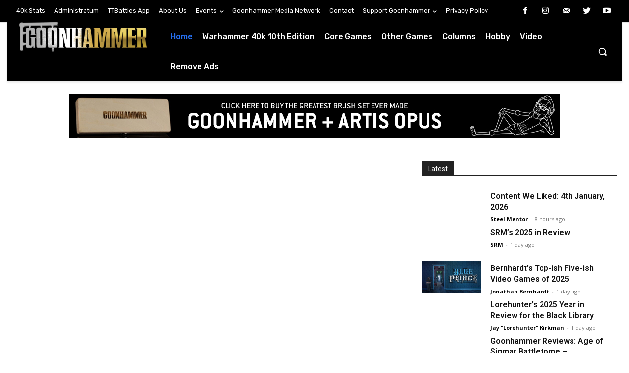

--- FILE ---
content_type: text/html; charset=UTF-8
request_url: https://www.goonhammer.com/?attachment_id=47392
body_size: 2236
content:
<!DOCTYPE html>
<html lang="en">
<head>
    <meta charset="utf-8">
    <meta name="viewport" content="width=device-width, initial-scale=1">
    <title></title>
    <style>
        body {
            font-family: "Arial";
        }
    </style>
    <script type="text/javascript">
    window.awsWafCookieDomainList = [];
    window.gokuProps = {
"key":"AQIDAHjcYu/GjX+QlghicBgQ/7bFaQZ+m5FKCMDnO+vTbNg96AG3SAIBILEg+ZjkoFLb30KRAAAAfjB8BgkqhkiG9w0BBwagbzBtAgEAMGgGCSqGSIb3DQEHATAeBglghkgBZQMEAS4wEQQMhLdZXE2y42eK7YWsAgEQgDtHhxtbXOoHIs5hYR/1+o2ataF3ynawHLMrY5MOLdk2Hfkq53Rrg+U9sVKCzz+j39qtwpMf2RMPPDAilg==",
          "iv":"EkQVZAGcjQAAFXj3",
          "context":"Jq7uzlqOt/k/W4+4D6rogZY7iPp6hTUrIPBmzafLUwFAB4Ve/+hKPgudt0icG4cGSVq8dYnsIYhBoEEUTcoHJQUfO2mPet/I72qxUcZx9Qmt8ZwzBymx7GjgdFekUFoaIs/HpIMgTtnXh5SmEE2mGyx8al+X0ChHMaMJhsjrj5ZGJaLVN7MYAVN9rcbITVmkH9MgKGMiGHKcbecPBnqTuW+TUedr+5JQV4oXySt9JKoflLjetl7DV7j6zEQfGCkUhHgK4MMxCw3pl26buf75WeAn7Vni/9ltRMI5jj/N+Saa4nT+WCUUsfAga92IG0RPCbiQ//5to3JW1F3Krjp4+/XOcyex3Upmv1eVmj6rxP17k0s3WhapbOJ5xqvmdOXS+bjQojitZa3I64vvR9MPNJtM2jfbqJAyvzDPXHgDQErKb3oEq+bDT4cw47IHPTZDzFvZIhULJcGC4Hq4F7Q0p017O5bjJSkmr0KRNbMsogKqnSBqDtV1HpvpFP/B6m5NSwWwsY2jhT70gbCpxWO0dDLlyJfa/5UpKzBl02SRPQ/[base64]"
};
    </script>
    <script src="https://e7148e4b80d2.f47c32ba.us-east-2.token.awswaf.com/e7148e4b80d2/1e3af989b16e/b8505ae3ee9c/challenge.js"></script>
</head>
<body>
    <div id="challenge-container"></div>
    <script type="text/javascript">
        AwsWafIntegration.saveReferrer();
        AwsWafIntegration.checkForceRefresh().then((forceRefresh) => {
            if (forceRefresh) {
                AwsWafIntegration.forceRefreshToken().then(() => {
                    window.location.reload(true);
                });
            } else {
                AwsWafIntegration.getToken().then(() => {
                    window.location.reload(true);
                });
            }
        });
    </script>
    <noscript>
        <h1>JavaScript is disabled</h1>
        In order to continue, we need to verify that you're not a robot.
        This requires JavaScript. Enable JavaScript and then reload the page.
    </noscript>
</body>
</html>

--- FILE ---
content_type: text/html; charset=UTF-8
request_url: https://www.goonhammer.com/?attachment_id=47392
body_size: 100973
content:
<!doctype html >
<!--[if IE 8]>    <html class="ie8" lang="en"> <![endif]-->
<!--[if IE 9]>    <html class="ie9" lang="en"> <![endif]-->
<!--[if gt IE 8]><!--> <html lang="en-GB"> <!--<![endif]-->
<head>
    <title>Goonhammer</title>
    <meta charset="UTF-8" />
    <meta name="viewport" content="width=device-width, initial-scale=1.0">
    <link rel="pingback" href="https://www.goonhammer.com/xmlrpc.php" />
    
<!-- Author Meta Tags by Molongui Authorship 4.4.4, visit: https://wordpress.org/plugins/molongui-authorship/ -->
<meta name="author" content="Goonhammer Staff">
<!-- /Molongui Authorship -->

<meta name='robots' content='max-image-preview:large' />
<link rel="icon" type="image/png" href="https://d1w82usnq70pt2.cloudfront.net/wp-content/uploads/2018/10/cropped-Screenshot-2018-10-11-at-11.01.25-300x300.png"><link rel='dns-prefetch' href='//deckbox.org' />
<link rel='dns-prefetch' href='//secure.gravatar.com' />
<link rel='dns-prefetch' href='//fonts.googleapis.com' />
<link rel='dns-prefetch' href='//s.w.org' />
<link rel='dns-prefetch' href='//v0.wordpress.com' />
<link rel='dns-prefetch' href='//c0.wp.com' />
<link rel="alternate" type="application/rss+xml" title="Goonhammer &raquo; Feed" href="https://www.goonhammer.com/feed/" />
<link rel="alternate" type="application/rss+xml" title="Goonhammer &raquo; Comments Feed" href="https://www.goonhammer.com/comments/feed/" />
<link rel="alternate" type="application/rss+xml" title="Goonhammer &raquo; Home Comments Feed" href="https://www.goonhammer.com/home/feed/" />
		<script type="text/javascript">
			window._wpemojiSettings = {"baseUrl":"https:\/\/s.w.org\/images\/core\/emoji\/13.1.0\/72x72\/","ext":".png","svgUrl":"https:\/\/s.w.org\/images\/core\/emoji\/13.1.0\/svg\/","svgExt":".svg","source":{"concatemoji":"https:\/\/www.goonhammer.com\/wp-includes\/js\/wp-emoji-release.min.js?ver=5.8.1"}};
			!function(e,a,t){var n,r,o,i=a.createElement("canvas"),p=i.getContext&&i.getContext("2d");function s(e,t){var a=String.fromCharCode;p.clearRect(0,0,i.width,i.height),p.fillText(a.apply(this,e),0,0);e=i.toDataURL();return p.clearRect(0,0,i.width,i.height),p.fillText(a.apply(this,t),0,0),e===i.toDataURL()}function c(e){var t=a.createElement("script");t.src=e,t.defer=t.type="text/javascript",a.getElementsByTagName("head")[0].appendChild(t)}for(o=Array("flag","emoji"),t.supports={everything:!0,everythingExceptFlag:!0},r=0;r<o.length;r++)t.supports[o[r]]=function(e){if(!p||!p.fillText)return!1;switch(p.textBaseline="top",p.font="600 32px Arial",e){case"flag":return s([127987,65039,8205,9895,65039],[127987,65039,8203,9895,65039])?!1:!s([55356,56826,55356,56819],[55356,56826,8203,55356,56819])&&!s([55356,57332,56128,56423,56128,56418,56128,56421,56128,56430,56128,56423,56128,56447],[55356,57332,8203,56128,56423,8203,56128,56418,8203,56128,56421,8203,56128,56430,8203,56128,56423,8203,56128,56447]);case"emoji":return!s([10084,65039,8205,55357,56613],[10084,65039,8203,55357,56613])}return!1}(o[r]),t.supports.everything=t.supports.everything&&t.supports[o[r]],"flag"!==o[r]&&(t.supports.everythingExceptFlag=t.supports.everythingExceptFlag&&t.supports[o[r]]);t.supports.everythingExceptFlag=t.supports.everythingExceptFlag&&!t.supports.flag,t.DOMReady=!1,t.readyCallback=function(){t.DOMReady=!0},t.supports.everything||(n=function(){t.readyCallback()},a.addEventListener?(a.addEventListener("DOMContentLoaded",n,!1),e.addEventListener("load",n,!1)):(e.attachEvent("onload",n),a.attachEvent("onreadystatechange",function(){"complete"===a.readyState&&t.readyCallback()})),(n=t.source||{}).concatemoji?c(n.concatemoji):n.wpemoji&&n.twemoji&&(c(n.twemoji),c(n.wpemoji)))}(window,document,window._wpemojiSettings);
		</script>
		<style type="text/css">
img.wp-smiley,
img.emoji {
	display: inline !important;
	border: none !important;
	box-shadow: none !important;
	height: 1em !important;
	width: 1em !important;
	margin: 0 .07em !important;
	vertical-align: -0.1em !important;
	background: none !important;
	padding: 0 !important;
}
</style>
	<link rel='stylesheet' id='wp-block-library-css'  href='https://c0.wp.com/c/5.8.1/wp-includes/css/dist/block-library/style.min.css' type='text/css' media='all' />
<style id='wp-block-library-inline-css' type='text/css'>
.has-text-align-justify{text-align:justify;}
</style>
<link rel='stylesheet' id='mediaelement-css'  href='https://c0.wp.com/c/5.8.1/wp-includes/js/mediaelement/mediaelementplayer-legacy.min.css' type='text/css' media='all' />
<link rel='stylesheet' id='wp-mediaelement-css'  href='https://c0.wp.com/c/5.8.1/wp-includes/js/mediaelement/wp-mediaelement.min.css' type='text/css' media='all' />
<link rel='stylesheet' id='collapseomatic-css-css'  href='https://www.goonhammer.com/wp-content/plugins/jquery-collapse-o-matic/light_style.css?ver=1.6' type='text/css' media='all' />
<link rel='stylesheet' id='wp-polls-css'  href='https://www.goonhammer.com/wp-content/plugins/wp-polls/polls-css.css?ver=2.75.6' type='text/css' media='all' />
<style id='wp-polls-inline-css' type='text/css'>
.wp-polls .pollbar {
	margin: 1px;
	font-size: 6px;
	line-height: 8px;
	height: 8px;
	background-image: url('https://d1w82usnq70pt2.cloudfront.net/wp-content/plugins/wp-polls/images/default/pollbg.gif');
	border: 1px solid #c8c8c8;
}

</style>
<link rel='stylesheet' id='ez-icomoon-css'  href='https://www.goonhammer.com/wp-content/plugins/easy-table-of-contents/vendor/icomoon/style.min.css?ver=2.0.17' type='text/css' media='all' />
<link rel='stylesheet' id='ez-toc-css'  href='https://www.goonhammer.com/wp-content/plugins/easy-table-of-contents/assets/css/screen.min.css?ver=2.0.17' type='text/css' media='all' />
<style id='ez-toc-inline-css' type='text/css'>
div#ez-toc-container p.ez-toc-title {font-size: 120%;}div#ez-toc-container p.ez-toc-title {font-weight: 500;}div#ez-toc-container ul li {font-size: 95%;}
</style>
<link rel='stylesheet' id='td-plugin-newsletter-css'  href='https://www.goonhammer.com/wp-content/plugins/td-newsletter/style.css?ver=11.2' type='text/css' media='all' />
<link rel='stylesheet' id='td-plugin-multi-purpose-css'  href='https://www.goonhammer.com/wp-content/plugins/td-composer/td-multi-purpose/style.css?ver=5496ac087ca179a9788dadb779dbc160' type='text/css' media='all' />
<link rel='stylesheet' id='google-fonts-style-css'  href='https://fonts.googleapis.com/css?family=Open+Sans%3A400%2C600%2C700%2C100%2C200%2C300%2C500%2C800%2C900%7CRoboto%3A400%2C500%2C700%2C100%2C200%2C300%2C600%2C800%2C900%7CRubik%3A400%2C500%2C300%2C600&#038;display=swap&#038;ver=11.2' type='text/css' media='all' />
<link rel='stylesheet' id='tablepress-default-css'  href='https://www.goonhammer.com/wp-content/plugins/tablepress/css/default.min.css?ver=1.14' type='text/css' media='all' />
<link rel='stylesheet' id='cb_p6-css-main-css'  href='https://www.goonhammer.com/wp-content/plugins/patron-button-and-widgets-by-codebard/plugin/templates/default/style.css?ver=5.8.1' type='text/css' media='all' />
<link rel='stylesheet' id='td-theme-css'  href='https://www.goonhammer.com/wp-content/themes/Newspaper/style.css?ver=11.2' type='text/css' media='all' />
<style id='td-theme-inline-css' type='text/css'>
    
        @media (max-width: 767px) {
            .td-header-desktop-wrap {
                display: none;
            }
        }
        @media (min-width: 767px) {
            .td-header-mobile-wrap {
                display: none;
            }
        }
    
	
</style>
<link rel='stylesheet' id='td-theme-child-css'  href='https://www.goonhammer.com/wp-content/themes/Newspaper-child/style.css?ver=11.2c' type='text/css' media='all' />
<link rel='stylesheet' id='td-multipurpose-css'  href='https://www.goonhammer.com/wp-content/plugins/td-composer/assets/fonts/td-multipurpose/td-multipurpose.css?ver=5496ac087ca179a9788dadb779dbc160' type='text/css' media='all' />
<link rel='stylesheet' id='font_awesome-css'  href='https://www.goonhammer.com/wp-content/plugins/td-composer/assets/fonts/font-awesome/font-awesome.css?ver=5496ac087ca179a9788dadb779dbc160' type='text/css' media='all' />
<link rel='stylesheet' id='nextgen_widgets_style-css'  href='https://www.goonhammer.com/wp-content/plugins/nextgen-gallery/products/photocrati_nextgen/modules/widget/static/widgets.css?ver=3.17' type='text/css' media='all' />
<link rel='stylesheet' id='nextgen_basic_thumbnails_style-css'  href='https://www.goonhammer.com/wp-content/plugins/nextgen-gallery/products/photocrati_nextgen/modules/nextgen_basic_gallery/static/thumbnails/nextgen_basic_thumbnails.css?ver=3.17' type='text/css' media='all' />
<link rel='stylesheet' id='nextgen_basic_slideshow_style-css'  href='https://www.goonhammer.com/wp-content/plugins/nextgen-gallery/products/photocrati_nextgen/modules/nextgen_basic_gallery/static/slideshow/ngg_basic_slideshow.css?ver=3.17' type='text/css' media='all' />
<link rel='stylesheet' id='moove_gdpr_frontend-css'  href='https://www.goonhammer.com/wp-content/plugins/gdpr-cookie-compliance/dist/styles/gdpr-main.css?ver=4.7.7' type='text/css' media='all' />
<style id='moove_gdpr_frontend-inline-css' type='text/css'>
#moove_gdpr_cookie_modal,#moove_gdpr_cookie_info_bar,.gdpr_cookie_settings_shortcode_content{font-family:Nunito,sans-serif}#moove_gdpr_save_popup_settings_button{background-color:#373737;color:#fff}#moove_gdpr_save_popup_settings_button:hover{background-color:#000}#moove_gdpr_cookie_info_bar .moove-gdpr-info-bar-container .moove-gdpr-info-bar-content a.mgbutton,#moove_gdpr_cookie_info_bar .moove-gdpr-info-bar-container .moove-gdpr-info-bar-content button.mgbutton{background-color:#0C4DA2}#moove_gdpr_cookie_modal .moove-gdpr-modal-content .moove-gdpr-modal-footer-content .moove-gdpr-button-holder a.mgbutton,#moove_gdpr_cookie_modal .moove-gdpr-modal-content .moove-gdpr-modal-footer-content .moove-gdpr-button-holder button.mgbutton,.gdpr_cookie_settings_shortcode_content .gdpr-shr-button.button-green{background-color:#0C4DA2;border-color:#0C4DA2}#moove_gdpr_cookie_modal .moove-gdpr-modal-content .moove-gdpr-modal-footer-content .moove-gdpr-button-holder a.mgbutton:hover,#moove_gdpr_cookie_modal .moove-gdpr-modal-content .moove-gdpr-modal-footer-content .moove-gdpr-button-holder button.mgbutton:hover,.gdpr_cookie_settings_shortcode_content .gdpr-shr-button.button-green:hover{background-color:#fff;color:#0C4DA2}#moove_gdpr_cookie_modal .moove-gdpr-modal-content .moove-gdpr-modal-close i,#moove_gdpr_cookie_modal .moove-gdpr-modal-content .moove-gdpr-modal-close span.gdpr-icon{background-color:#0C4DA2;border:1px solid #0C4DA2}#moove_gdpr_cookie_info_bar span.change-settings-button.focus-g{-webkit-box-shadow:0 0 1px 3px #0C4DA2;-moz-box-shadow:0 0 1px 3px #0C4DA2;box-shadow:0 0 1px 3px #0C4DA2}#moove_gdpr_cookie_modal .moove-gdpr-modal-content .moove-gdpr-modal-close i:hover,#moove_gdpr_cookie_modal .moove-gdpr-modal-content .moove-gdpr-modal-close span.gdpr-icon:hover,#moove_gdpr_cookie_info_bar span[data-href]>u.change-settings-button{color:#0C4DA2}#moove_gdpr_cookie_modal .moove-gdpr-modal-content .moove-gdpr-modal-left-content #moove-gdpr-menu li.menu-item-selected a span.gdpr-icon,#moove_gdpr_cookie_modal .moove-gdpr-modal-content .moove-gdpr-modal-left-content #moove-gdpr-menu li.menu-item-selected button span.gdpr-icon{color:inherit}#moove_gdpr_cookie_modal .moove-gdpr-modal-content .moove-gdpr-modal-left-content #moove-gdpr-menu li a span.gdpr-icon,#moove_gdpr_cookie_modal .moove-gdpr-modal-content .moove-gdpr-modal-left-content #moove-gdpr-menu li button span.gdpr-icon{color:inherit}#moove_gdpr_cookie_modal .gdpr-acc-link{line-height:0;font-size:0;color:transparent;position:absolute}#moove_gdpr_cookie_modal .moove-gdpr-modal-content .moove-gdpr-modal-close:hover i,#moove_gdpr_cookie_modal .moove-gdpr-modal-content .moove-gdpr-modal-left-content #moove-gdpr-menu li a,#moove_gdpr_cookie_modal .moove-gdpr-modal-content .moove-gdpr-modal-left-content #moove-gdpr-menu li button,#moove_gdpr_cookie_modal .moove-gdpr-modal-content .moove-gdpr-modal-left-content #moove-gdpr-menu li button i,#moove_gdpr_cookie_modal .moove-gdpr-modal-content .moove-gdpr-modal-left-content #moove-gdpr-menu li a i,#moove_gdpr_cookie_modal .moove-gdpr-modal-content .moove-gdpr-tab-main .moove-gdpr-tab-main-content a:hover,#moove_gdpr_cookie_info_bar.moove-gdpr-dark-scheme .moove-gdpr-info-bar-container .moove-gdpr-info-bar-content a.mgbutton:hover,#moove_gdpr_cookie_info_bar.moove-gdpr-dark-scheme .moove-gdpr-info-bar-container .moove-gdpr-info-bar-content button.mgbutton:hover,#moove_gdpr_cookie_info_bar.moove-gdpr-dark-scheme .moove-gdpr-info-bar-container .moove-gdpr-info-bar-content a:hover,#moove_gdpr_cookie_info_bar.moove-gdpr-dark-scheme .moove-gdpr-info-bar-container .moove-gdpr-info-bar-content button:hover,#moove_gdpr_cookie_info_bar.moove-gdpr-dark-scheme .moove-gdpr-info-bar-container .moove-gdpr-info-bar-content span.change-settings-button:hover,#moove_gdpr_cookie_info_bar.moove-gdpr-dark-scheme .moove-gdpr-info-bar-container .moove-gdpr-info-bar-content u.change-settings-button:hover,#moove_gdpr_cookie_info_bar span[data-href]>u.change-settings-button,#moove_gdpr_cookie_info_bar.moove-gdpr-dark-scheme .moove-gdpr-info-bar-container .moove-gdpr-info-bar-content a.mgbutton.focus-g,#moove_gdpr_cookie_info_bar.moove-gdpr-dark-scheme .moove-gdpr-info-bar-container .moove-gdpr-info-bar-content button.mgbutton.focus-g,#moove_gdpr_cookie_info_bar.moove-gdpr-dark-scheme .moove-gdpr-info-bar-container .moove-gdpr-info-bar-content a.focus-g,#moove_gdpr_cookie_info_bar.moove-gdpr-dark-scheme .moove-gdpr-info-bar-container .moove-gdpr-info-bar-content button.focus-g,#moove_gdpr_cookie_info_bar.moove-gdpr-dark-scheme .moove-gdpr-info-bar-container .moove-gdpr-info-bar-content span.change-settings-button.focus-g,#moove_gdpr_cookie_info_bar.moove-gdpr-dark-scheme .moove-gdpr-info-bar-container .moove-gdpr-info-bar-content u.change-settings-button.focus-g{color:#0C4DA2}#moove_gdpr_cookie_modal.gdpr_lightbox-hide{display:none}
</style>
<link rel='stylesheet' id='td-legacy-framework-front-style-css'  href='https://www.goonhammer.com/wp-content/plugins/td-composer/legacy/Newspaper/assets/css/td_legacy_main.css?ver=5496ac087ca179a9788dadb779dbc160' type='text/css' media='all' />
<link rel='stylesheet' id='td-standard-pack-framework-front-style-css'  href='https://www.goonhammer.com/wp-content/plugins/td-standard-pack/Newspaper/assets/css/td_standard_pack_main.css?ver=9214a050dc0a6c6eeaa5c1aa35f9cfe3' type='text/css' media='all' />
<link rel='stylesheet' id='jetpack_css-css'  href='https://c0.wp.com/p/jetpack/10.2/css/jetpack.css' type='text/css' media='all' />
<script type='text/javascript' src='https://c0.wp.com/c/5.8.1/wp-includes/js/jquery/jquery.min.js' id='jquery-core-js'></script>
<script type='text/javascript' src='https://c0.wp.com/c/5.8.1/wp-includes/js/jquery/jquery-migrate.min.js' id='jquery-migrate-js'></script>
<script type='text/javascript' src='https://www.goonhammer.com/wp-content/plugins/card-tooltips/resources/hover_pic.js?ver=5.8.1' id='whuw_hover_pic-js'></script>
<script type='text/javascript' src='https://www.goonhammer.com/wp-content/plugins/card-tooltips/resources/deck_pic.js?ver=5.8.1' id='whuw_deck_pic-js'></script>
<script type='text/javascript' src='https://deckbox.org/javascripts/tooltip.js?ver=5.8.1' id='deckbox-js'></script>
<script type='text/javascript' src='https://www.goonhammer.com/wp-content/plugins/magic-the-gathering-card-tooltips/resources/tooltip_extension.js?ver=5.8.1' id='deckbox_extensions-js'></script>
<link rel="https://api.w.org/" href="https://www.goonhammer.com/wp-json/" /><link rel="alternate" type="application/json" href="https://www.goonhammer.com/wp-json/wp/v2/pages/51452" /><link rel="EditURI" type="application/rsd+xml" title="RSD" href="https://www.goonhammer.com/xmlrpc.php?rsd" />
<link rel="wlwmanifest" type="application/wlwmanifest+xml" href="https://www.goonhammer.com/wp-includes/wlwmanifest.xml" /> 
<meta name="generator" content="WordPress 5.8.1" />
<link rel="canonical" href="https://www.goonhammer.com/" />
<link rel='shortlink' href='https://wp.me/PalzRs-dnS' />
<link rel="alternate" type="application/json+oembed" href="https://www.goonhammer.com/wp-json/oembed/1.0/embed?url=https%3A%2F%2Fwww.goonhammer.com%2F" />
<link rel="alternate" type="text/xml+oembed" href="https://www.goonhammer.com/wp-json/oembed/1.0/embed?url=https%3A%2F%2Fwww.goonhammer.com%2F&#038;format=xml" />
<script type='text/javascript' src='https://app-905306-1.api.oneall.com/socialize/library.js' id='oa_social_library-js'></script>
<style type='text/css'>img#wpstats{display:none}</style>
		<!--[if lt IE 9]><script src="https://cdnjs.cloudflare.com/ajax/libs/html5shiv/3.7.3/html5shiv.js"></script><![endif]-->
        <script>
        window.tdb_globals = {"wpRestNonce":"3b3e604184","wpRestUrl":"https:\/\/www.goonhammer.com\/wp-json\/","permalinkStructure":"\/%postname%\/","isAjax":false,"isAdminBarShowing":false,"autoloadScrollPercent":50};
    </script>
    			<script>
				window.tdwGlobal = {"adminUrl":"https:\/\/www.goonhammer.com\/wp-admin\/","wpRestNonce":"3b3e604184","wpRestUrl":"https:\/\/www.goonhammer.com\/wp-json\/","permalinkStructure":"\/%postname%\/"};
			</script>
			    <script>
        window.tdaGlobal = {"adminUrl":"https:\/\/www.goonhammer.com\/wp-admin\/","wpRestNonce":"3b3e604184","wpRestUrl":"https:\/\/www.goonhammer.com\/wp-json\/","permalinkStructure":"\/%postname%\/","postId":51452};
    </script>
    <link type="text/css" rel="stylesheet" href="https://www.goonhammer.com/wp-content/plugins/card-tooltips/resources/css/wp_deckbox_whuw.css" media="screen" />
<link type="text/css" rel="stylesheet" href="https://www.goonhammer.com/wp-content/plugins/magic-the-gathering-card-tooltips/resources/css/wp_deckbox_mtg.css" media="screen" />

<!-- Jetpack Open Graph Tags -->
<meta property="og:type" content="website" />
<meta property="og:title" content="Goonhammer" />
<meta property="og:url" content="https://www.goonhammer.com/" />
<meta property="og:site_name" content="Goonhammer" />
<meta property="og:image" content="https://d1w82usnq70pt2.cloudfront.net/wp-content/uploads/2018/10/cropped-Screenshot-2018-10-11-at-11.01.25.png" />
<meta property="og:image:width" content="512" />
<meta property="og:image:height" content="512" />
<meta property="og:locale" content="en_GB" />
<meta name="twitter:text:title" content="Home" />
<meta name="twitter:image" content="https://d1w82usnq70pt2.cloudfront.net/wp-content/uploads/2018/10/cropped-Screenshot-2018-10-11-at-11.01.25-270x270.png" />
<meta name="twitter:card" content="summary" />
<meta name="twitter:description" content="Visit the post for more." />

<!-- End Jetpack Open Graph Tags -->

<!-- JS generated by theme -->

<script>
    
    

	    var tdBlocksArray = []; //here we store all the items for the current page

	    //td_block class - each ajax block uses a object of this class for requests
	    function tdBlock() {
		    this.id = '';
		    this.block_type = 1; //block type id (1-234 etc)
		    this.atts = '';
		    this.td_column_number = '';
		    this.td_current_page = 1; //
		    this.post_count = 0; //from wp
		    this.found_posts = 0; //from wp
		    this.max_num_pages = 0; //from wp
		    this.td_filter_value = ''; //current live filter value
		    this.is_ajax_running = false;
		    this.td_user_action = ''; // load more or infinite loader (used by the animation)
		    this.header_color = '';
		    this.ajax_pagination_infinite_stop = ''; //show load more at page x
	    }


        // td_js_generator - mini detector
        (function(){
            var htmlTag = document.getElementsByTagName("html")[0];

	        if ( navigator.userAgent.indexOf("MSIE 10.0") > -1 ) {
                htmlTag.className += ' ie10';
            }

            if ( !!navigator.userAgent.match(/Trident.*rv\:11\./) ) {
                htmlTag.className += ' ie11';
            }

	        if ( navigator.userAgent.indexOf("Edge") > -1 ) {
                htmlTag.className += ' ieEdge';
            }

            if ( /(iPad|iPhone|iPod)/g.test(navigator.userAgent) ) {
                htmlTag.className += ' td-md-is-ios';
            }

            var user_agent = navigator.userAgent.toLowerCase();
            if ( user_agent.indexOf("android") > -1 ) {
                htmlTag.className += ' td-md-is-android';
            }

            if ( -1 !== navigator.userAgent.indexOf('Mac OS X')  ) {
                htmlTag.className += ' td-md-is-os-x';
            }

            if ( /chrom(e|ium)/.test(navigator.userAgent.toLowerCase()) ) {
               htmlTag.className += ' td-md-is-chrome';
            }

            if ( -1 !== navigator.userAgent.indexOf('Firefox') ) {
                htmlTag.className += ' td-md-is-firefox';
            }

            if ( -1 !== navigator.userAgent.indexOf('Safari') && -1 === navigator.userAgent.indexOf('Chrome') ) {
                htmlTag.className += ' td-md-is-safari';
            }

            if( -1 !== navigator.userAgent.indexOf('IEMobile') ){
                htmlTag.className += ' td-md-is-iemobile';
            }

        })();




        var tdLocalCache = {};

        ( function () {
            "use strict";

            tdLocalCache = {
                data: {},
                remove: function (resource_id) {
                    delete tdLocalCache.data[resource_id];
                },
                exist: function (resource_id) {
                    return tdLocalCache.data.hasOwnProperty(resource_id) && tdLocalCache.data[resource_id] !== null;
                },
                get: function (resource_id) {
                    return tdLocalCache.data[resource_id];
                },
                set: function (resource_id, cachedData) {
                    tdLocalCache.remove(resource_id);
                    tdLocalCache.data[resource_id] = cachedData;
                }
            };
        })();

    
    
var td_viewport_interval_list=[{"limitBottom":767,"sidebarWidth":228},{"limitBottom":1018,"sidebarWidth":300},{"limitBottom":1140,"sidebarWidth":324}];
var tds_general_modal_image="yes";
var tdc_is_installed="yes";
var td_ajax_url="https:\/\/www.goonhammer.com\/wp-admin\/admin-ajax.php?td_theme_name=Newspaper&v=11.2";
var td_get_template_directory_uri="https:\/\/www.goonhammer.com\/wp-content\/plugins\/td-composer\/legacy\/common";
var tds_snap_menu="";
var tds_logo_on_sticky="";
var tds_header_style="4";
var td_please_wait="Please wait...";
var td_email_user_pass_incorrect="User or password incorrect!";
var td_email_user_incorrect="Email or username incorrect!";
var td_email_incorrect="Email incorrect!";
var tds_more_articles_on_post_enable="";
var tds_more_articles_on_post_time_to_wait="";
var tds_more_articles_on_post_pages_distance_from_top=0;
var tds_theme_color_site_wide="#4db2ec";
var tds_smart_sidebar="enabled";
var tdThemeName="Newspaper";
var td_magnific_popup_translation_tPrev="Previous (Left arrow key)";
var td_magnific_popup_translation_tNext="Next (Right arrow key)";
var td_magnific_popup_translation_tCounter="%curr% of %total%";
var td_magnific_popup_translation_ajax_tError="The content from %url% could not be loaded.";
var td_magnific_popup_translation_image_tError="The image #%curr% could not be loaded.";
var tdBlockNonce="7137803387";
var tdDateNamesI18n={"month_names":["January","February","March","April","May","June","July","August","September","October","November","December"],"month_names_short":["Jan","Feb","Mar","Apr","May","Jun","Jul","Aug","Sep","Oct","Nov","Dec"],"day_names":["Sunday","Monday","Tuesday","Wednesday","Thursday","Friday","Saturday"],"day_names_short":["Sun","Mon","Tue","Wed","Thu","Fri","Sat"]};
var td_ad_background_click_link="";
var td_ad_background_click_target="";
</script>


<!-- Header style compiled by theme -->

<style>
    
.td-menu-background:before,
    .td-search-background:before {
        background: #333145;
        background: -moz-linear-gradient(top, #333145 0%, rgba(38,111,239,0.82) 100%);
        background: -webkit-gradient(left top, left bottom, color-stop(0%, #333145), color-stop(100%, rgba(38,111,239,0.82)));
        background: -webkit-linear-gradient(top, #333145 0%, rgba(38,111,239,0.82) 100%);
        background: -o-linear-gradient(top, #333145 0%, rgba(38,111,239,0.82) 100%);
        background: -ms-linear-gradient(top, #333145 0%, rgba(38,111,239,0.82) 100%);
        background: linear-gradient(to bottom, #333145 0%, rgba(38,111,239,0.82) 100%);
        filter: progid:DXImageTransform.Microsoft.gradient( startColorstr='#333145', endColorstr='rgba(38,111,239,0.82)', GradientType=0 );
    }

    
    .td-mobile-content .current-menu-item > a,
    .td-mobile-content .current-menu-ancestor > a,
    .td-mobile-content .current-category-ancestor > a,
    #td-mobile-nav .td-menu-login-section a:hover,
    #td-mobile-nav .td-register-section a:hover,
    #td-mobile-nav .td-menu-socials-wrap a:hover i,
    .td-search-close a:hover i {
        color: #deea4b;
    }

    
    .white-popup-block:after {
        background: rgba(49,59,69,0.8);
        background: -moz-linear-gradient(45deg, rgba(49,59,69,0.8) 0%, rgba(38,111,239,0.8) 100%);
        background: -webkit-gradient(left bottom, right top, color-stop(0%, rgba(49,59,69,0.8)), color-stop(100%, rgba(38,111,239,0.8)));
        background: -webkit-linear-gradient(45deg, rgba(49,59,69,0.8) 0%, rgba(38,111,239,0.8) 100%);
        background: linear-gradient(45deg, rgba(49,59,69,0.8) 0%, rgba(38,111,239,0.8) 100%);
    }


    
    .white-popup-block:before {
        background-image: url('https://goonhammer.flywheelsites.com/wp-content/uploads/2021/07/12.jpg');
    }.td-header-bg:before {
        background-image: url('https://d1w82usnq70pt2.cloudfront.net/wp-content/uploads/2021/07/GH_Hobby_Banner2-bg-1024x188.png');
    }

    
    .post blockquote p,
    .page blockquote p,
    .td-post-text-content blockquote p {
        font-size:18px;
	line-height:22px;
	font-weight:normal;
	text-transform:none;
	
    }
.td-menu-background:before,
    .td-search-background:before {
        background: #333145;
        background: -moz-linear-gradient(top, #333145 0%, rgba(38,111,239,0.82) 100%);
        background: -webkit-gradient(left top, left bottom, color-stop(0%, #333145), color-stop(100%, rgba(38,111,239,0.82)));
        background: -webkit-linear-gradient(top, #333145 0%, rgba(38,111,239,0.82) 100%);
        background: -o-linear-gradient(top, #333145 0%, rgba(38,111,239,0.82) 100%);
        background: -ms-linear-gradient(top, #333145 0%, rgba(38,111,239,0.82) 100%);
        background: linear-gradient(to bottom, #333145 0%, rgba(38,111,239,0.82) 100%);
        filter: progid:DXImageTransform.Microsoft.gradient( startColorstr='#333145', endColorstr='rgba(38,111,239,0.82)', GradientType=0 );
    }

    
    .td-mobile-content .current-menu-item > a,
    .td-mobile-content .current-menu-ancestor > a,
    .td-mobile-content .current-category-ancestor > a,
    #td-mobile-nav .td-menu-login-section a:hover,
    #td-mobile-nav .td-register-section a:hover,
    #td-mobile-nav .td-menu-socials-wrap a:hover i,
    .td-search-close a:hover i {
        color: #deea4b;
    }

    
    .white-popup-block:after {
        background: rgba(49,59,69,0.8);
        background: -moz-linear-gradient(45deg, rgba(49,59,69,0.8) 0%, rgba(38,111,239,0.8) 100%);
        background: -webkit-gradient(left bottom, right top, color-stop(0%, rgba(49,59,69,0.8)), color-stop(100%, rgba(38,111,239,0.8)));
        background: -webkit-linear-gradient(45deg, rgba(49,59,69,0.8) 0%, rgba(38,111,239,0.8) 100%);
        background: linear-gradient(45deg, rgba(49,59,69,0.8) 0%, rgba(38,111,239,0.8) 100%);
    }


    
    .white-popup-block:before {
        background-image: url('https://goonhammer.flywheelsites.com/wp-content/uploads/2021/07/12.jpg');
    }.td-header-bg:before {
        background-image: url('https://d1w82usnq70pt2.cloudfront.net/wp-content/uploads/2021/07/GH_Hobby_Banner2-bg-1024x188.png');
    }

    
    .post blockquote p,
    .page blockquote p,
    .td-post-text-content blockquote p {
        font-size:18px;
	line-height:22px;
	font-weight:normal;
	text-transform:none;
	
    }
</style>

<script async src="https://www.googletagmanager.com/gtag/js?id=G-3GMZNYKBR5"></script>
<script>
  window.dataLayer = window.dataLayer || [];
  function gtag(){dataLayer.push(arguments);}
  gtag('js', new Date());

  gtag('config', 'G-3GMZNYKBR5');
</script>

<script data-cfasync="false">
if(document.cookie.indexOf('patreon_token') == -1) {
  window.ramp = window.ramp || {};
  window.ramp.que = window.ramp.que || [];
}
</script><link rel="icon" href="https://d1w82usnq70pt2.cloudfront.net/wp-content/uploads/2018/10/cropped-Screenshot-2018-10-11-at-11.01.25-32x32.png" sizes="32x32" />
<link rel="icon" href="https://d1w82usnq70pt2.cloudfront.net/wp-content/uploads/2018/10/cropped-Screenshot-2018-10-11-at-11.01.25-192x192.png" sizes="192x192" />
<link rel="apple-touch-icon" href="https://d1w82usnq70pt2.cloudfront.net/wp-content/uploads/2018/10/cropped-Screenshot-2018-10-11-at-11.01.25-180x180.png" />
<meta name="msapplication-TileImage" content="https://d1w82usnq70pt2.cloudfront.net/wp-content/uploads/2018/10/cropped-Screenshot-2018-10-11-at-11.01.25-270x270.png" />
<style type="text/css" id="wp-custom-css">.tagdiv-type blockquote p {
  font-family: 'Roboto', sans-serif;
  font-size: 18px;
  line-height: 22px;
  font-weight: 400;
  color: #4db2ec;
  word-wrap: break-word;
  /* responsive portrait tablet */
  /* responsive portrait phone */
}

/*
* remove bad author box
*/

[name="author-box-wrap"] {
  display:none;
}

/* Multi author formatting */
.tdb_single_author .tdb-author-name{
	word-spacing:3px;
}
/*.tdb_single_author .tdb-author-photo img{
	height:auto;
	max-width: 50px;
   width: 100%;
}*/
.tdb_single_author.tdb-post-meta .tdb-author-name-wrap{
	display:inline-block;
	line-height:1.6em;
}
.tdb_single_author_box.tdi_149 .tdb-author-info{
	  display: flex;
    width: 100%;
    flex-wrap: wrap;
    float: left;
    text-align: center;
}
.single-post .tdb-author-box .tdb-author-name{
	display:contents;
}
.archive.author .td-editor-date{
	display:none;
}</style>
<!-- Button style compiled by theme -->

<style>
    
</style>

</head>

<body class="home page-template-default page page-id-51452 td-standard-pack global-block-template-1 td-romania-news tdb-template  tdc-header-template td-full-layout" itemscope="itemscope" itemtype="https://schema.org/WebPage">

            <div class="td-scroll-up  td-hide-scroll-up-on-mob" style="display:none;"><i class="td-icon-menu-up"></i></div>
    
    <div class="td-menu-background"></div>
<div id="td-mobile-nav">
    <div class="td-mobile-container">
        <!-- mobile menu top section -->
        <div class="td-menu-socials-wrap">
            <!-- socials -->
            <div class="td-menu-socials">
                
        <span class="td-social-icon-wrap">
            <a target="_blank" href="https://www.facebook.com/goonhammertv" title="Facebook">
                <i class="td-icon-font td-icon-facebook"></i>
            </a>
        </span>
        <span class="td-social-icon-wrap">
            <a target="_blank" href="https://instagram.com/goonhammertv" title="Instagram">
                <i class="td-icon-font td-icon-instagram"></i>
            </a>
        </span>
        <span class="td-social-icon-wrap">
            <a target="_blank" href="https://twitter.com/goonhammer" title="Twitter">
                <i class="td-icon-font td-icon-twitter"></i>
            </a>
        </span>
        <span class="td-social-icon-wrap">
            <a target="_blank" href="https://www.youtube.com/channel/UCqNPAELQ-nykTacjChe0r6w" title="Youtube">
                <i class="td-icon-font td-icon-youtube"></i>
            </a>
        </span>            </div>
            <!-- close button -->
            <div class="td-mobile-close">
                <a href="#" aria-label="Close"><i class="td-icon-close-mobile"></i></a>
            </div>
        </div>

        <!-- login section -->
        
        <!-- menu section -->
        <div class="td-mobile-content">
            <div class="menu-category-menu-main-menu-container"><ul id="menu-category-menu-main-menu" class="td-mobile-main-menu"><li id="menu-item-51477" class="menu-item menu-item-type-post_type menu-item-object-page menu-item-home current-menu-item page_item page-item-51452 current_page_item menu-item-first menu-item-51477"><a href="https://www.goonhammer.com/">Home</a></li>
<li id="menu-item-140640" class="menu-item menu-item-type-post_type menu-item-object-page menu-item-140640"><a href="https://www.goonhammer.com/warhammer-40k-10th-edition/">Warhammer 40k 10th Edition</a></li>
<li id="menu-item-94709" class="menu-item menu-item-type-taxonomy menu-item-object-category menu-item-has-children menu-item-94709"><a href="https://www.goonhammer.com/category/core-games/">Core Games<i class="td-icon-menu-right td-element-after"></i></a>
<ul class="sub-menu">
	<li id="menu-item-0" class="menu-item-0"><a href="https://www.goonhammer.com/category/core-games/age-of-sigmar/">Age of Sigmar</a></li>
	<li class="menu-item-0"><a href="https://www.goonhammer.com/category/core-games/battletech/">Battletech</a></li>
	<li class="menu-item-0"><a href="https://www.goonhammer.com/category/core-games/historicals/">Historicals</a></li>
	<li class="menu-item-0"><a href="https://www.goonhammer.com/category/core-games/horus-heresy/">Horus Heresy</a></li>
	<li class="menu-item-0"><a href="https://www.goonhammer.com/category/core-games/kill-team/">Kill Team</a></li>
	<li class="menu-item-0"><a href="https://www.goonhammer.com/category/core-games/magic-the-gathering/">Magic the Gathering</a></li>
	<li class="menu-item-0"><a href="https://www.goonhammer.com/category/core-games/necromunda/">Necromunda</a></li>
	<li class="menu-item-0"><a href="https://www.goonhammer.com/category/core-games/trench-crusade/">Trench Crusade</a></li>
	<li class="menu-item-0"><a href="https://www.goonhammer.com/category/core-games/warhammer-40k/">Warhammer 40k</a></li>
</ul>
</li>
<li id="menu-item-94710" class="menu-item menu-item-type-taxonomy menu-item-object-category menu-item-has-children menu-item-94710"><a href="https://www.goonhammer.com/category/other-games/">Other Games<i class="td-icon-menu-right td-element-after"></i></a>
<ul class="sub-menu">
	<li class="menu-item-0"><a href="https://www.goonhammer.com/category/other-games/adeptus-titanicus/">Adeptus Titanicus</a></li>
	<li class="menu-item-0"><a href="https://www.goonhammer.com/category/other-games/blood-bowl/">Blood Bowl</a></li>
	<li class="menu-item-0"><a href="https://www.goonhammer.com/category/other-games/board-games/">Board Games</a></li>
	<li class="menu-item-0"><a href="https://www.goonhammer.com/category/other-games/conquest/">Conquest</a></li>
	<li class="menu-item-0"><a href="https://www.goonhammer.com/category/other-games/crisis-protocol/">Crisis Protocol</a></li>
	<li class="menu-item-0"><a href="https://www.goonhammer.com/category/other-games/eldfall-chronicles/">Eldfall Chronicles</a></li>
	<li class="menu-item-0"><a href="https://www.goonhammer.com/category/other-games/fallout-factions/">Fallout Factions</a></li>
	<li class="menu-item-0"><a href="https://www.goonhammer.com/category/other-games/infinity/">Infinity</a></li>
	<li class="menu-item-0"><a href="https://www.goonhammer.com/category/other-games/kings-of-war/">Kings of War</a></li>
	<li class="menu-item-0"><a href="https://www.goonhammer.com/category/other-games/legions-imperialis/">Legions Imperialis</a></li>
	<li class="menu-item-0"><a href="https://www.goonhammer.com/category/other-games/lorcana/">Lorcana</a></li>
	<li class="menu-item-0"><a href="https://www.goonhammer.com/category/other-games/malifaux/">Malifaux</a></li>
	<li class="menu-item-0"><a href="https://www.goonhammer.com/category/other-games/middle-earth/">Middle Earth</a></li>
	<li class="menu-item-0"><a href="https://www.goonhammer.com/category/other-games/shatterpoint/">Shatterpoint</a></li>
	<li class="menu-item-0"><a href="https://www.goonhammer.com/category/other-games/song-of-ice-and-fire/">Song of Ice and Fire</a></li>
	<li class="menu-item-0"><a href="https://www.goonhammer.com/category/other-games/theoldworld/">The Old World</a></li>
	<li class="menu-item-0"><a href="https://www.goonhammer.com/category/other-games/the-walking-dead/">The Walking Dead</a></li>
	<li class="menu-item-0"><a href="https://www.goonhammer.com/category/other-games/umamusume/">Umamusume</a></li>
	<li class="menu-item-0"><a href="https://www.goonhammer.com/category/other-games/warcry/">Warcry</a></li>
	<li class="menu-item-0"><a href="https://www.goonhammer.com/category/other-games/warhammer-underworlds/">Warhammer Underworlds</a></li>
</ul>
</li>
<li id="menu-item-51464" class="menu-item menu-item-type-taxonomy menu-item-object-category menu-item-has-children menu-item-51464"><a href="https://www.goonhammer.com/category/columns/">Columns<i class="td-icon-menu-right td-element-after"></i></a>
<ul class="sub-menu">
	<li class="menu-item-0"><a href="https://www.goonhammer.com/category/columns/40k-competitive-innovations/">40K Competitive Innovations</a></li>
	<li class="menu-item-0"><a href="https://www.goonhammer.com/category/columns/a-history-of-miniature-violence/">A History of Miniature Violence</a></li>
	<li class="menu-item-0"><a href="https://www.goonhammer.com/category/columns/aos-competitive-innovations/">AOS Competitive Innovations</a></li>
	<li class="menu-item-0"><a href="https://www.goonhammer.com/category/columns/black-library/">Black Library</a></li>
	<li class="menu-item-0"><a href="https://www.goonhammer.com/category/columns/century-of-the-vampire/">Century of the Vampire</a></li>
	<li class="menu-item-0"><a href="https://www.goonhammer.com/category/columns/content-we-liked/">Content We Liked</a></li>
	<li class="menu-item-0"><a href="https://www.goonhammer.com/category/columns/getting-started/">Getting Started</a></li>
	<li class="menu-item-0"><a href="https://www.goonhammer.com/category/columns/hammer-of-math/">Hammer of Math</a></li>
	<li class="menu-item-0"><a href="https://www.goonhammer.com/category/columns/hear-me-out/">Hear Me Out</a></li>
	<li class="menu-item-0"><a href="https://www.goonhammer.com/category/columns/hobby-round-up/">Hobby Round-up</a></li>
	<li class="menu-item-0"><a href="https://www.goonhammer.com/category/columns/hot-take/">Hot Take</a></li>
	<li class="menu-item-0"><a href="https://www.goonhammer.com/category/columns/indie-games-round-up/">Indie Games Round-Up</a></li>
	<li class="menu-item-0"><a href="https://www.goonhammer.com/category/columns/industry-news/">Industry News</a></li>
	<li class="menu-item-0"><a href="https://www.goonhammer.com/category/columns/lore-explainer/">Lore Explainer</a></li>
	<li class="menu-item-0"><a href="https://www.goonhammer.com/category/columns/mayday-miss-marcy/">Mayday Miss Marcy</a></li>
	<li class="menu-item-0"><a href="https://www.goonhammer.com/category/columns/round-table/">Round Table</a></li>
	<li class="menu-item-0"><a href="https://www.goonhammer.com/category/columns/ruleshammer/">Ruleshammer</a></li>
	<li class="menu-item-0"><a href="https://www.goonhammer.com/category/columns/start-competing/">Start Competing</a></li>
	<li class="menu-item-0"><a href="https://www.goonhammer.com/category/columns/the-lore-explainer/">The Lore Explainer</a></li>
	<li class="menu-item-0"><a href="https://www.goonhammer.com/category/columns/thechirurgeons-road/">TheChirurgeon&#8217;s Road</a></li>
	<li class="menu-item-0"><a href="https://www.goonhammer.com/category/columns/turnorder/">Turn Order</a></li>
	<li class="menu-item-0"><a href="https://www.goonhammer.com/category/columns/utc-recap/">UTC Recap</a></li>
	<li class="menu-item-0"><a href="https://www.goonhammer.com/category/columns/warlord-wednesdays/">Warlord Wednesdays</a></li>
</ul>
</li>
<li id="menu-item-51469" class="menu-item menu-item-type-taxonomy menu-item-object-category menu-item-has-children menu-item-51469"><a href="https://www.goonhammer.com/category/hobby/">Hobby<i class="td-icon-menu-right td-element-after"></i></a>
<ul class="sub-menu">
	<li class="menu-item-0"><a href="https://www.goonhammer.com/category/hobby/gundam/">Gundam</a></li>
	<li class="menu-item-0"><a href="https://www.goonhammer.com/category/hobby/hobby-101/">Hobby 101</a></li>
	<li class="menu-item-0"><a href="https://www.goonhammer.com/category/hobby/hobby-heresy/">Hobby Heresy</a></li>
	<li class="menu-item-0"><a href="https://www.goonhammer.com/category/hobby/how-to-paint-everything/">How To Paint Everything</a></li>
	<li class="menu-item-0"><a href="https://www.goonhammer.com/category/hobby/miniature-reviews/">Miniature Reviews</a></li>
	<li class="menu-item-0"><a href="https://www.goonhammer.com/category/hobby/painting/">Painting</a></li>
	<li class="menu-item-0"><a href="https://www.goonhammer.com/category/hobby/the-fabricator-general/">The Fabricator General</a></li>
	<li class="menu-item-0"><a href="https://www.goonhammer.com/category/hobby/the-narrative-forge/">The Narrative Forge</a></li>
	<li class="menu-item-0"><a href="https://www.goonhammer.com/category/hobby/tutorials/">Tutorials</a></li>
</ul>
</li>
<li id="menu-item-193476" class="menu-item menu-item-type-post_type menu-item-object-page menu-item-193476"><a href="https://www.goonhammer.com/video/">Video</a></li>
<li id="menu-item-186887" class="menu-item menu-item-type-custom menu-item-object-custom menu-item-186887"><a href="https://www.patreon.com/oauth2/authorize?response_type=code&#038;client_id=yvc_GAK8qgTMAy5Vww0kuhO9eqkmDaAY605lIE971wTpOhZLxI8bHQZvIxWXWAYM&#038;redirect_uri=https://www.goonhammer.com/patreon.php">Remove Ads</a></li>
</ul></div>        </div>
    </div>

    <!-- register/login section -->
    </div>    <div class="td-search-background"></div>
<div class="td-search-wrap-mob">
	<div class="td-drop-down-search">
		<form method="get" class="td-search-form" action="https://www.goonhammer.com/">
			<!-- close button -->
			<div class="td-search-close">
				<a href="#"><i class="td-icon-close-mobile"></i></a>
			</div>
			<div role="search" class="td-search-input">
				<span>Search</span>
				<input id="td-header-search-mob" type="text" value="" name="s" autocomplete="off" />
			</div>
		</form>
		<div id="td-aj-search-mob" class="td-ajax-search-flex"></div>
	</div>
</div>

    <div id="td-outer-wrap" class="td-theme-wrap">
    
                    <div class="td-header-template-wrap" style="position: relative">
                                    <div class="td-header-mobile-wrap ">
                        <!-- LOGIN MODAL -->

                <div  id="login-form" class="white-popup-block mfp-hide mfp-with-anim">
                    <div class="td-login-wrap">
                        <a href="#" aria-label="Back" class="td-back-button"><i class="td-icon-modal-back"></i></a>
                        <div id="td-login-div" class="td-login-form-div td-display-block">
                            <div class="td-login-panel-title">Sign in</div>
                            <div class="td-login-panel-descr">Welcome! Log into your account</div>
                            <div class="td_display_err"></div>
                            <form action="#" method="post">
                            <div class="td-login-inputs"><input class="td-login-input" autocomplete="username" type="text" name="login_email" id="login_email" value="" required><label for="login_email">your username</label></div>
	                        <div class="td-login-inputs"><input class="td-login-input" autocomplete="current-password" type="password" name="login_pass" id="login_pass" value="" required><label for="login_pass">your password</label></div>
                            <input type="button" name="login_button" id="login_button" class="wpb_button btn td-login-button" value="Login">
                            </form>
                            <div class="td-login-info-text"><a href="#" id="forgot-pass-link">Forgot your password? Get help</a></div>
                            
                            
                            
                            <div class="td-login-info-text"><a class="privacy-policy-link" href="https://www.goonhammer.com/privacy-policy/">Privacy Policy</a></div>
                        </div>

                        

                         <div id="td-forgot-pass-div" class="td-login-form-div td-display-none">
                            <div class="td-login-panel-title">Password recovery</div>
                            <div class="td-login-panel-descr">Recover your password</div>
                            <div class="td_display_err"></div>
                            <div class="td-login-inputs"><input class="td-login-input" type="text" name="forgot_email" id="forgot_email" value="" required><label for="forgot_email">your email</label></div>
                            <input type="button" name="forgot_button" id="forgot_button" class="wpb_button btn td-login-button" value="Send My Password">
                            <div class="td-login-info-text">A password will be e-mailed to you.</div>
                        </div>
                        
                        
                    </div>
                </div>
                <div id="tdi_1" class="tdc-zone"><div class="tdc_zone tdi_2 mobile-menu-zone-mobile wpb_row td-pb-row tdc-element-style"  >
<style scoped>

/* custom css */
.tdi_2{
                    min-height: 0;
                }.td-header-mobile-wrap{
                    position: relative;
                    width: 100%;
                }

/* phone */
@media (max-width: 767px){
.tdi_2:before{
                    content: '';
                    display: block;
                    width: 100vw;
                    height: 100%;
                    position: absolute;
                    left: 50%;
                    transform: translateX(-50%);
                    box-shadow:  0px 1px 1px 1px rgba(0, 0, 0, 0.08);
                    z-index: 20;
                    pointer-events: none;
                }@media (max-width: 767px) {
                    .tdi_2:before {
                        width: 100%;
                    }
                }
}
/* inline tdc_css att */

/* phone */
@media (max-width: 767px)
{
.tdi_2{
position:relative;
}
}

</style>
<div class="tdi_1_rand_style td-element-style" ><style>
/* phone */
@media (max-width: 767px)
{
.tdi_1_rand_style{
background-color:#ffffff !important;
}
}
 </style></div><div id="tdi_3" class="tdc-row stretch_row_content td-stretch-content"><div class="vc_row tdi_4 mobile-row-upper wpb_row td-pb-row tdc-element-style" >
<style scoped>

/* custom css */
.tdi_4,
                .tdi_4 .tdc-columns{
                    min-height: 0;
                }.tdi_4,
				.tdi_4 .tdc-columns{
				    display: block;
				}.tdi_4 .tdc-columns{
				    width: 100%;
				}
/* inline tdc_css att */

/* phone */
@media (max-width: 767px)
{
.tdi_4{
position:relative;
}
}

</style>
<div class="tdi_3_rand_style td-element-style" ><div class="td-element-style-before"><style>
/* phone */
@media (max-width: 767px)
{
.tdi_3_rand_style > .td-element-style-before{
content:'' !important;
width:100% !important;
height:100% !important;
position:absolute !important;
top:0 !important;
left:0 !important;
display:block !important;
z-index:0 !important;
background-image:url("http://goonhammer.flywheelsites.com/wp-content/uploads/2021/07/ghoulhammer-banner-web-1024x187.png") !important;
background-size:cover !important;
background-position:center top !important;
}
}
</style></div></div><div class="vc_column tdi_6 mobile-column-upper wpb_column vc_column_container tdc-column td-pb-span12">
<style scoped>

/* custom css */
.tdi_6{
                    vertical-align: baseline;
                }.tdi_6 > .wpb_wrapper,
				.tdi_6 > .wpb_wrapper > .tdc-elements{
				    display: block;
				}.tdi_6 > .wpb_wrapper > .tdc-elements{
				    width: 100%;
				}.tdi_6 > .wpb_wrapper > .vc_row_inner{
				    width: auto;
				}.tdi_6 > .wpb_wrapper{
				    width: auto;
				    height: auto;
				}

/* phone */
@media (max-width: 767px){
.tdi_6{
				    flex-grow: 0;
				}
}
</style><div class="wpb_wrapper"><div class="wpb_wrapper td_block_single_image td_block_wrap td-no-img-custom-url td_block_wrap vc_single_image tdi_7  td-single-image- td-pb-border-top td_block_template_1 "  data-td-block-uid="tdi_7"><a 
			class="td_single_image_bg" 
			style="background-image: url('https://d1w82usnq70pt2.cloudfront.net/wp-content/uploads/2021/07/goonhammer-logo-508x100-1.png');" 
			href="#"  ></a>
<style>

/* inline tdc_css att */

/* phone */
@media (max-width: 767px)
{
.tdi_7{
margin-top:0px !important;
margin-bottom:0px !important;
padding-top:0px !important;
padding-bottom:0px !important;
z-index:1 !important;
position:relative;
}
}

</style>
<style>
/* custom css */
.td_block_single_image.td-image-video-modal{
                  cursor: pointer;
                }.td_block_single_image a{
                  display: block;
                }.td_block_single_image.td-no-img-custom-url a{
                  pointer-events: none;
                  cursor: default;
                }.vc_single_image a{
                  position: relative;
                
                  width: 100%;
                  display: block;
                  background-size: cover;
                }.td-single-image-style-rounded a,
                .td-single-image-style-rounded a:before,
                .td-single-image-style-rounded a:after{
                  border-radius: 4px;
                }.td-single-image-style-border,
                .td-single-image-style-round-border,
                .td-single-image-style-circle-border,
                .td-single-image-style-outline,
                .td-single-image-style-bordered-shadow,
                .td-single-image-style-round-outline,
                .td-single-image-style-round-border-shadow,
                .td-single-image-style-circle-outline,
                .td-single-image-style-circle-border-shadow{
                  margin-bottom: 22px;
                  background-color: #EBEBEB;
                }.td-single-image-style-border,
                .td-single-image-style-round-border,
                .td-single-image-style-circle-border{
                  padding: 6px;
                }.td-single-image-style-outline,
                .td-single-image-style-bordered-shadow,
                .td-single-image-style-round-outline,
                .td-single-image-style-round-border-shadow,
                .td-single-image-style-circle-outline,
                .td-single-image-style-circle-border-shadow{
                  padding: 1px;
                }.td-single-image-style-outline a:before,
                .td-single-image-style-bordered-shadow a:before,
                .td-single-image-style-round-outline a:before,
                .td-single-image-style-round-border-shadow a:before,
                .td-single-image-style-circle-outline a:before,
                .td-single-image-style-circle-border-shadow a:before,
                .td-single-image-style-outline a:after,
                .td-single-image-style-bordered-shadow a:after,
                .td-single-image-style-round-outline a:after,
                .td-single-image-style-round-border-shadow a:after,
                .td-single-image-style-circle-outline a:after,
                .td-single-image-style-circle-border-shadow a:after{
                  content: '';
                  position: absolute;
                  top: 0;
                  left: 0;
                  width: 100%;
                  height: 100%;
                }.td-single-image-style-outline a:after,
                .td-single-image-style-bordered-shadow a:after,
                .td-single-image-style-round-outline a:after,
                .td-single-image-style-round-border-shadow a:after,
                .td-single-image-style-circle-outline a:after,
                .td-single-image-style-circle-border-shadow a:after{
                  color: #fff;
                  -webkit-box-shadow: inset 0px 0px 0px 6px;
                  box-shadow: inset 0px 0px 0px 6px;
                }.td-single-image-style-outline a:before,
                .td-single-image-style-bordered-shadow a:before,
                .td-single-image-style-round-outline a:before,
                .td-single-image-style-round-border-shadow a:before,
                .td-single-image-style-circle-outline a:before,
                .td-single-image-style-circle-border-shadow a:before{
                  color: #EBEBEB;
                  -webkit-box-shadow: inset 0px 0px 0px 7px;
                  box-shadow: inset 0px 0px 0px 7px;
                }.td-single-image-style-shadow a,
                .td-single-image-style-bordered-shadow a,
                .td-single-image-style-round-shadow a,
                .td-single-image-style-round-border-shadow a,
                .td-single-image-style-circle-shadow a,
                .td-single-image-style-circle-border-shadow a{
                  -webkit-box-shadow: 0 0 6px rgba(0, 0, 0, 0.1);
                  box-shadow: 0 0 6px rgba(0, 0, 0, 0.1);
                }.td-single-image-style-3d-shadow{
                  position: relative;
                }.td-single-image-style-3d-shadow:before,
                .td-single-image-style-3d-shadow:after{
                  content: '';
                  position: absolute;
                  bottom: 0;
                  height: 30%;
                  -webkit-box-shadow: 0 15px 10px rgba(0, 0, 0, 0.6);
                  box-shadow: 0 15px 10px rgba(0, 0, 0, 0.6);
                  z-index: 0;
                }.td-single-image-style-3d-shadow:before{
                  left: 5px;
                  right: 50%;
                  -webkit-transform: skewY(-6deg);
                  transform: skewY(-6deg);
                  -webkit-transform-origin: 0 0;
                  transform-origin: 0 0;
                }.td-single-image-style-3d-shadow:after{
                  left: 50%;
                  right: 5px;
                  -webkit-transform: skewY(6deg);
                  transform: skewY(6deg);
                  -webkit-transform-origin: 100% 0;
                  transform-origin: 100% 0;
                }.td-single-image-style-3d-shadow a{
                  z-index: 1;
                }.td-single-image-style-round,
                .td-single-image-style-round-border,
                .td-single-image-style-round-outline,
                .td-single-image-style-round-shadow,
                .td-single-image-style-round-border-shadow,
                .td-single-image-style-circle,
                .td-single-image-style-circle-border,
                .td-single-image-style-circle-outline,
                .td-single-image-style-circle-shadow,
                .td-single-image-style-circle-border-shadow{
                  border-radius: 50%;
                }.td-single-image-style-round a,
                .td-single-image-style-round-border a,
                .td-single-image-style-round-outline a,
                .td-single-image-style-round-shadow a,
                .td-single-image-style-round-border-shadow a,
                .td-single-image-style-circle a,
                .td-single-image-style-circle-border a,
                .td-single-image-style-circle-outline a,
                .td-single-image-style-circle-shadow a,
                .td-single-image-style-circle-border-shadow a,
                .td-single-image-style-round a:before,
                .td-single-image-style-round-border a:before,
                .td-single-image-style-round-outline a:before,
                .td-single-image-style-round-shadow a:before,
                .td-single-image-style-round-border-shadow a:before,
                .td-single-image-style-circle a:before,
                .td-single-image-style-circle-border a:before,
                .td-single-image-style-circle-outline a:before,
                .td-single-image-style-circle-shadow a:before,
                .td-single-image-style-circle-border-shadow a:before,
                .td-single-image-style-round a:after,
                .td-single-image-style-round-border a:after,
                .td-single-image-style-round-outline a:after,
                .td-single-image-style-round-shadow a:after,
                .td-single-image-style-round-border-shadow a:after,
                .td-single-image-style-circle a:after,
                .td-single-image-style-circle-border a:after,
                .td-single-image-style-circle-outline a:after,
                .td-single-image-style-circle-shadow a:after,
                .td-single-image-style-circle-border-shadow a:after{
                  border-radius: 50%;
                }.td-single-image-style-round-outline a:before,
                .td-single-image-style-round-border-shadow a:before,
                .td-single-image-style-circle-outline a:before,
                .td-single-image-style-circle-border-shadow a:before,
                .td-single-image-style-round-outline a:before:before,
                .td-single-image-style-round-border-shadow a:before:before,
                .td-single-image-style-circle-outline a:before:before,
                .td-single-image-style-circle-border-shadow a:before:before,
                .td-single-image-style-round-outline a:after:before,
                .td-single-image-style-round-border-shadow a:after:before,
                .td-single-image-style-circle-outline a:after:before,
                .td-single-image-style-circle-border-shadow a:after:before,
                .td-single-image-style-round-outline a:after,
                .td-single-image-style-round-border-shadow a:after,
                .td-single-image-style-circle-outline a:after,
                .td-single-image-style-circle-border-shadow a:after,
                .td-single-image-style-round-outline a:before:after,
                .td-single-image-style-round-border-shadow a:before:after,
                .td-single-image-style-circle-outline a:before:after,
                .td-single-image-style-circle-border-shadow a:before:after,
                .td-single-image-style-round-outline a:after:after,
                .td-single-image-style-round-border-shadow a:after:after,
                .td-single-image-style-circle-outline a:after:after,
                .td-single-image-style-circle-border-shadow a:after:after{
                  border-radius: 50%;
                }.td-single-image-style-circle a,
                .td-single-image-style-circle-border a,
                .td-single-image-style-circle-outline a,
                .td-single-image-style-circle-shadow a,
                .td-single-image-style-circle-border-shadow a{
                  height: 0;
                  padding-bottom: 100%;
                }.tdi_7 .td_single_image_bg{
					height: 400px;
					padding-bottom: 0;
				
				background-size: contain;
				
                background-repeat: no-repeat;
				
                background-position: center top;
				}.tdi_7:hover .td_single_image_bg:before{
                    opacity: 0;
                }@media (max-width: 767px) {
                  .td-stretch-content .td_block_single_image {
                    margin-right: -20px;
                    margin-left: -20px;
                  }
                }@media (max-width: 767px) {
                  .td-single-image-style-border,
                  .td-single-image-style-round-border,
                  .td-single-image-style-circle-border,
                  .td-single-image-style-outline,
                  .td-single-image-style-bordered-shadow,
                  .td-single-image-style-round-outline,
                  .td-single-image-style-round-border-shadow,
                  .td-single-image-style-circle-outline,
                  .td-single-image-style-circle-border-shadow {
                    margin-bottom: 32px;
                  }
                }

/* phone */
@media (max-width: 767px){
.tdi_7 .td_single_image_bg{
					height: 90px;
					padding-bottom: 0;
				}
}
</style>
<div class="tdi_7_rand_style td-element-style">
<div class="td-element-style-before"><style>
/* phone */
@media (max-width: 767px)
{
.tdi_7_rand_style > .td-element-style-before{
content:'' !important;
width:100% !important;
height:100% !important;
position:absolute !important;
top:0 !important;
left:0 !important;
display:block !important;
z-index:0 !important;
background-image:none !important;
background-size:cover !important;
background-position:center top !important;
}
}
</style></div><style> </style></div></div></div></div></div></div><div id="tdi_8" class="tdc-row stretch_row_1400 td-stretch-content"><div class="vc_row tdi_9 mobile-row-lower wpb_row td-pb-row tdc-element-style" >
<style scoped>

/* custom css */
.tdi_9,
                .tdi_9 .tdc-columns{
                    min-height: 0;
                }.tdi_9,
				.tdi_9 .tdc-columns{
				    display: block;
				}.tdi_9 .tdc-columns{
				    width: 100%;
				}
/* inline tdc_css att */

/* phone */
@media (max-width: 767px)
{
.tdi_9{
position:relative;
}
}

</style>
<div class="tdi_8_rand_style td-element-style" ><style>
/* phone */
@media (max-width: 767px)
{
.tdi_8_rand_style{
background-color:#000000 !important;
}
}
 </style></div><div class="vc_column tdi_11 mobile-column-lower wpb_column vc_column_container tdc-column td-pb-span12">
<style scoped>

/* custom css */
.tdi_11{
                    vertical-align: baseline;
                }.tdi_11 > .wpb_wrapper,
				.tdi_11 > .wpb_wrapper > .tdc-elements{
				    display: block;
				}.tdi_11 > .wpb_wrapper > .tdc-elements{
				    width: 100%;
				}.tdi_11 > .wpb_wrapper > .vc_row_inner{
				    width: auto;
				}.tdi_11 > .wpb_wrapper{
				    width: auto;
				    height: auto;
				}
</style><div class="wpb_wrapper"><div class="td_block_wrap tdb_mobile_search tdi_12 td-pb-border-top td_block_template_1 tdb-header-align"  data-td-block-uid="tdi_12" >
<style>

/* inline tdc_css att */

/* phone */
@media (max-width: 767px)
{
.tdi_12{
margin-right:-12px !important;
}
}

</style>
<style>
/* custom css */
.tdb-header-align{
                  vertical-align: middle;
                }.tdb_mobile_search{
                  margin-bottom: 0;
                  clear: none;
                }.tdb_mobile_search a{
                  display: inline-block !important;
                  position: relative;
                  text-align: center;
                  color: #4db2ec;
                }.tdb_mobile_search a > span{
                  display: flex;
                  align-items: center;
                  justify-content: center;
                }.tdb_mobile_search svg{
                  height: auto;
                }.tdb_mobile_search svg,
                .tdb_mobile_search svg *{
                  fill: #4db2ec;
                }#tdc-live-iframe .tdb_mobile_search a{
                  pointer-events: none;
                }.tdi_12{
                    display: inline-block;
                
                    float: right;
                    clear: none;
                }.tdi_12 .tdb-header-search-button-mob i{
                    font-size: 22px;
                
                    width: 55px;
					height: 55px;
					line-height:  55px;
                }.tdi_12 .tdb-header-search-button-mob svg{
                    width: 22px;
                }.tdi_12 .tdb-header-search-button-mob .tdb-mobile-search-icon-svg{
                    width: 55px;
					height: 55px;
					display: flex;
                    justify-content: center;
                }.tdi_12 .tdb-header-search-button-mob{
                    color: #ffffff;
                }.tdi_12 .tdb-header-search-button-mob svg,
                .tdi_12 .tdb-header-search-button-mob svg *{
                    fill: #ffffff;
                }.tdi_12 .tdb-header-search-button-mob:hover{
                    color: #1e73be;
                }

/* phone */
@media (max-width: 767px){
.tdi_12 .tdb-header-search-button-mob i{
                    font-size: 20px;
                
                    width: 50px;
					height: 50px;
					line-height:  50px;
                }.tdi_12 .tdb-header-search-button-mob svg{
                    width: 20px;
                }.tdi_12 .tdb-header-search-button-mob .tdb-mobile-search-icon-svg{
                    width: 50px;
					height: 50px;
					display: flex;
                    justify-content: center;
                }
}
</style><div class="tdb-block-inner td-fix-index"><a class="tdb-header-search-button-mob dropdown-toggle" href="#" role="button" aria-label="Search" data-toggle="dropdown"><span class="tdb-mobile-search-icon tdb-mobile-search-icon-svg"><svg version="1.1" xmlns="http://www.w3.org/2000/svg" viewBox="0 0 1024 1024"><path d="M946.371 843.601l-125.379-125.44c43.643-65.925 65.495-142.1 65.475-218.040 0.051-101.069-38.676-202.588-115.835-279.706-77.117-77.148-178.606-115.948-279.644-115.886-101.079-0.061-202.557 38.738-279.665 115.876-77.169 77.128-115.937 178.627-115.907 279.716-0.031 101.069 38.728 202.588 115.907 279.665 77.117 77.117 178.616 115.825 279.665 115.804 75.94 0.020 152.136-21.862 218.061-65.495l125.348 125.46c30.915 30.904 81.029 30.904 111.954 0.020 30.915-30.935 30.915-81.029 0.020-111.974zM705.772 714.925c-59.443 59.341-136.899 88.842-214.784 88.924-77.896-0.082-155.341-29.583-214.784-88.924-59.443-59.484-88.975-136.919-89.037-214.804 0.061-77.885 29.604-155.372 89.037-214.825 59.464-59.443 136.878-88.945 214.784-89.016 77.865 0.082 155.3 29.583 214.784 89.016 59.361 59.464 88.914 136.919 88.945 214.825-0.041 77.885-29.583 155.361-88.945 214.804z"></path></svg></span></a></div></div> <!-- ./block --><div class="td_block_wrap tdb_mobile_menu tdi_13 td-pb-border-top td_block_template_1 tdb-header-align"  data-td-block-uid="tdi_13" >
<style>

/* inline tdc_css att */

/* phone */
@media (max-width: 767px)
{
.tdi_13{
margin-top:3px !important;
margin-left:-12px !important;
}
}

</style>
<style>
/* custom css */
.tdb_mobile_menu{
                  margin-bottom: 0;
                  clear: none;
                }.tdb_mobile_menu a{
                  display: inline-block !important;
                  position: relative;
                  text-align: center;
                  color: #4db2ec;
                }.tdb_mobile_menu a > span{
                  display: flex;
                  align-items: center;
                  justify-content: center;
                }.tdb_mobile_menu svg{
                  height: auto;
                }.tdb_mobile_menu svg,
                .tdb_mobile_menu svg *{
                  fill: #4db2ec;
                }#tdc-live-iframe .tdb_mobile_menu a{
                  pointer-events: none;
                }.tdi_13{
                    display: inline-block;
                }.tdi_13 .tdb-mobile-menu-button i{
                    font-size: 27px;
                
                    width: 54px;
					height: 54px;
					line-height:  54px;
                }.tdi_13 .tdb-mobile-menu-button svg{
                    width: 27px;
                }.tdi_13 .tdb-mobile-menu-button .tdb-mobile-menu-icon-svg{
                    width: 54px;
					height: 54px;
                }.tdi_13 .tdb-mobile-menu-button{
                    color: #ffffff;
                }.tdi_13 .tdb-mobile-menu-button svg,
                .tdi_13 .tdb-mobile-menu-button svg *{
                    fill: #ffffff;
                }.tdi_13 .tdb-mobile-menu-button:hover{
                    color: #1e73be;
                }.tdi_13 .tdb-mobile-menu-button:hover svg,
                .tdi_13 .tdb-mobile-menu-button:hover svg *{
                    fill: #1e73be;
                }

/* phone */
@media (max-width: 767px){
.tdi_13 .tdb-mobile-menu-button i{
                    width: 43.2px;
					height: 43.2px;
					line-height:  43.2px;
                }.tdi_13 .tdb-mobile-menu-button .tdb-mobile-menu-icon-svg{
                    width: 43.2px;
					height: 43.2px;
                }
}
</style><div class="tdb-block-inner td-fix-index"><a class="tdb-mobile-menu-button" aria-label="menu-button" href="#"><span class="tdb-mobile-menu-icon tdb-mobile-menu-icon-svg"><svg version="1.1" xmlns="http://www.w3.org/2000/svg" viewBox="0 0 1024 1024"><path d="M903.864 490.013h-783.749c-17.172 0-31.109 13.937-31.109 31.109 0 17.234 13.937 31.15 31.109 31.15h783.739c17.213 0 31.13-13.916 31.13-31.15 0.010-17.162-13.916-31.109-31.119-31.109zM903.864 226.835h-783.749c-17.172 0-31.109 13.916-31.109 31.16 0 17.213 13.937 31.109 31.109 31.109h783.739c17.213 0 31.13-13.896 31.13-31.109 0.010-17.234-13.916-31.16-31.119-31.16zM903.864 753.181h-783.749c-17.172 0-31.109 13.916-31.109 31.099 0 17.244 13.937 31.16 31.109 31.16h783.739c17.213 0 31.13-13.916 31.13-31.16 0.010-17.172-13.916-31.099-31.119-31.099z"></path></svg></span></a></div></div> <!-- ./block -->

<script>

var tdb_login_sing_in_shortcode="on";

</script>

<div class="td_block_wrap tdb_header_user tdi_14 td-pb-border-top td_block_template_1 tdb-header-align"  data-td-block-uid="tdi_14" >
<style>

/* inline tdc_css att */

/* portrait */
@media (min-width: 768px) and (max-width: 1018px)
{
.tdi_14{
margin-left:14px !important;
display:none !important;
}
}

/* phone */
@media (max-width: 767px)
{
.tdi_14{
display:none !important;
}
}

</style>
<style>
/* custom css */
.tdb_header_user{
                  margin-bottom: 0;
                  clear: none;
                }.tdb_header_user .tdb-block-inner{
                  display: flex;
                  align-items: center;
                }.tdb_header_user .tdb-head-usr-item{
                  font-family: 'Open Sans', 'Open Sans Regular', sans-serif;
                  font-size: 11px;
                  line-height: 1;
                  color: #000;
                }.tdb_header_user .tdb-head-usr-item:hover{
                  color: #4db2ec;
                }.tdb_header_user .tdb-head-usr-avatar{
                  position: relative;
                  width: 20px;
                  height: 0;
                  padding-bottom: 20px;
                  margin-right: 6px;
                  background-size: cover;
                  background-position: center center;
                }.tdb_header_user .tdb-head-usr-name{
                  margin-right: 16px;
                  font-weight: 700;
                }.tdb_header_user .tdb-head-usr-log{
                  display: flex;
                  align-items: center;
                }.tdb_header_user .tdb-head-usr-log i{
                  font-size: 10px;
                }.tdb_header_user .tdb-head-usr-log-icon{
                  position: relative;
                }.tdb_header_user .tdb-head-usr-log-icon-svg{
                  line-height: 0;
                }.tdb_header_user .tdb-head-usr-log-icon-svg svg{
                  width: 10px;
                  height: auto;
                }.tdi_14{
                    display: inline-block;
                
                    float: right;
                    clear: none;
                }.tdi_14 .tdb-head-usr-avatar{
                    margin-right: 10px;
                
                    border-radius: 50px;
                }.tdi_14 .tdb-head-usr-name{
                    margin-right: 20px;
                
                    color: #ffffff;
                
                    font-family:Rubik !important;font-size:13px !important;line-height:48px !important;font-weight:400 !important;
                }.tdi_14 .tdb-head-usr-log i{
                    font-size: 16px;
                
                    color: #ffffff;
                }.tdi_14 .tdb-head-usr-log-icon-svg svg{
                    width: 16px;
                }.tdi_14 .tdb-head-usr-log .tdb-head-usr-log-icon{
                    margin-right: 10px;
                
                    top: 0px;
                }.tdi_14 .tdb-head-usr-name:hover{
                    color: #266fef;
                }.tdi_14 .tdb-head-usr-log{
                    color: #ffffff;
                
                    font-family:Rubik !important;font-size:13px !important;line-height:48px !important;font-weight:400 !important;
                }.tdi_14 .tdb-head-usr-log-icon-svg svg,
                .tdi_14 .tdb-head-usr-log-icon-svg svg *{
                    fill: #ffffff;
                
                    fill: #ffffff;
                }.tdi_14 .tdb-head-usr-log:hover{
                    color: #266fef;
                }.tdi_14 .tdb-head-usr-log:hover svg,
                .tdi_14 .tdb-head-usr-log:hover svg *{
                    fill: #266fef;
                
                    fill: #1e73be;
                }.tdi_14 .tdb-head-usr-log:hover i{
                    color: #1e73be;
                }

/* landscape */
@media (min-width: 1019px) and (max-width: 1140px){
.tdi_14 .tdb-head-usr-log i{
                    font-size: 12px;
                }.tdi_14 .tdb-head-usr-log-icon-svg svg{
                    width: 12px;
                }
}

/* portrait */
@media (min-width: 768px) and (max-width: 1018px){
.tdi_14 .tdb-head-usr-log i{
                    font-size: 12px;
                }.tdi_14 .tdb-head-usr-log-icon-svg svg{
                    width: 12px;
                }.tdi_14 .tdb-head-usr-name{
                    font-family:Rubik !important;font-size:11px !important;line-height:31px !important;font-weight:400 !important;
                }.tdi_14 .tdb-head-usr-log{
                    font-family:Rubik !important;font-size:11px !important;line-height:31px !important;font-weight:400 !important;
                }
}

/* phone */
@media (max-width: 767px){
.tdi_14 .tdb-head-usr-name{
                    margin-right: 8px;
                }.tdi_14 .tdb-head-usr-log i{
                    font-size: 14px;
                }.tdi_14 .tdb-head-usr-log-icon-svg svg{
                    width: 14px;
                }.tdi_14 .tdb-head-usr-log .tdb-head-usr-log-icon{
                    margin-right: 8px;
                }
}
</style><div class="tdb-block-inner td-fix-index"><a class="td-login-modal-js tdb-head-usr-item tdb-head-usr-log" href="#login-form" data-effect="mpf-td-login-effect"><i class="tdb-head-usr-log-icon td-icon-user"></i><span class="tdb-head-usr-log-txt">Sign in / Join</span></a></div></div> <!-- ./block --><div class="td_block_wrap tdb_mobile_horiz_menu tdi_15 td-pb-border-top td_block_template_1 tdb-header-align"  data-td-block-uid="tdi_15"  style=" z-index: 999;">
<style>

/* inline tdc_css att */

/* portrait */
@media (min-width: 768px) and (max-width: 1018px)
{
.tdi_15{
display:none !important;
}
}

</style>
<style>
/* custom css */
.tdb_mobile_horiz_menu{
                  margin-bottom: 0;
                  clear: none;
                }.tdb_mobile_horiz_menu.tdb-horiz-menu-singleline{
                  width: 100%;
                }.tdb_mobile_horiz_menu.tdb-horiz-menu-singleline .tdb-horiz-menu{
                  display: block;
                  width: 100%;
                  overflow-x: auto;
                  overflow-y: hidden;
                  font-size: 0;
                  white-space: nowrap;
                }.tdb_mobile_horiz_menu.tdb-horiz-menu-singleline .tdb-horiz-menu > li{
                  position: static;
                  display: inline-block;
                  float: none;
                }.tdb_mobile_horiz_menu.tdb-horiz-menu-singleline .tdb-horiz-menu ul{
                  left: 0;
                  width: 100%;
                  z-index: -1;
                }.tdb-horiz-menu{
                  display: table;
                  margin: 0;
                }.tdb-horiz-menu,
                .tdb-horiz-menu ul{
                  list-style-type: none;
                }.tdb-horiz-menu ul,
                .tdb-horiz-menu li{
                  line-height: 1;
                }.tdb-horiz-menu li{
                  margin: 0;
                  font-family: 'Open Sans', 'Open Sans Regular', sans-serif;
                }.tdb-horiz-menu li.current-menu-item > a,
                .tdb-horiz-menu li.current-menu-ancestor > a,
                .tdb-horiz-menu li.current-category-ancestor > a,
                .tdb-horiz-menu li:hover > a,
                .tdb-horiz-menu li.tdb-hover > a{
                  color: #4db2ec;
                }.tdb-horiz-menu li.current-menu-item > a .tdb-sub-menu-icon-svg,
                .tdb-horiz-menu li.current-menu-ancestor > a .tdb-sub-menu-icon-svg,
                .tdb-horiz-menu li.current-category-ancestor > a .tdb-sub-menu-icon-svg,
                .tdb-horiz-menu li:hover > a .tdb-sub-menu-icon-svg,
                .tdb-horiz-menu li.tdb-hover > a .tdb-sub-menu-icon-svg,
                .tdb-horiz-menu li.current-menu-item > a .tdb-sub-menu-icon-svg *,
                .tdb-horiz-menu li.current-menu-ancestor > a .tdb-sub-menu-icon-svg *,
                .tdb-horiz-menu li.current-category-ancestor > a .tdb-sub-menu-icon-svg *,
                .tdb-horiz-menu li:hover > a .tdb-sub-menu-icon-svg *,
                .tdb-horiz-menu li.tdb-hover > a .tdb-sub-menu-icon-svg *{
                  fill: #4db2ec;
                }.tdb-horiz-menu > li{
                  position: relative;
                  float: left;
                  font-size: 0;
                }.tdb-horiz-menu > li:hover ul{
                  visibility: visible;
                  opacity: 1;
                }.tdb-horiz-menu > li > a{
                  display: inline-block;
                  padding: 0 9px;
                  font-weight: 700;
                  font-size: 13px;
                  line-height: 41px;
                  vertical-align: middle;
                  -webkit-backface-visibility: hidden;
                  color: #000;
                }.tdb-horiz-menu > li > a > .tdb-menu-item-text{
                  display: inline-block;
                }.tdb-horiz-menu > li > a .tdb-sub-menu-icon{
                  margin: 0 0 0 6px;
                }.tdb-horiz-menu > li > a .tdb-sub-menu-icon-svg svg{
                  position: relative;
                  top: -1px;
                  width: 13px;
                }.tdb-horiz-menu > li .tdb-menu-sep{
                  position: relative;
                }.tdb-horiz-menu > li:last-child .tdb-menu-sep{
                  display: none;
                }.tdb-horiz-menu .tdb-sub-menu-icon-svg,
                .tdb-horiz-menu .tdb-menu-sep-svg{
                  line-height: 0;
                }.tdb-horiz-menu .tdb-sub-menu-icon-svg svg,
                .tdb-horiz-menu .tdb-menu-sep-svg svg{
                  height: auto;
                }.tdb-horiz-menu .tdb-sub-menu-icon-svg svg,
                .tdb-horiz-menu .tdb-menu-sep-svg svg,
                .tdb-horiz-menu .tdb-sub-menu-icon-svg svg *,
                .tdb-horiz-menu .tdb-menu-sep-svg svg *{
                  fill: #000;
                }.tdb-horiz-menu .tdb-sub-menu-icon{
                  vertical-align: middle;
                
                  position: relative;
                  top: 0;
                  padding-left: 0;
                }.tdb-horiz-menu .tdb-menu-sep{
                  vertical-align: middle;
                  font-size: 12px;
                }.tdb-horiz-menu .tdb-menu-sep-svg svg{
                  width: 12px;
                }.tdb-horiz-menu ul{
                  position: absolute;
                  top: auto;
                  left: -7px;
                  padding: 8px 0;
                  background-color: #fff;
                  visibility: hidden;
                  opacity: 0;
                }.tdb-horiz-menu ul li > a{
                  white-space: nowrap;
                  display: block;
                  padding: 5px 18px;
                  font-size: 11px;
                  line-height: 18px;
                  color: #111;
                }.tdb-horiz-menu ul li > a .tdb-sub-menu-icon{
                  float: right;
                  font-size: 7px;
                  line-height: 20px;
                }.tdb-horiz-menu ul li > a .tdb-sub-menu-icon-svg svg{
                  width: 7px;
                }.tdc-dragged .tdb-horiz-menu ul{
                  visibility: hidden !important;
                  opacity: 0 !important;
                  -webkit-transition: all 0.3s ease;
                  transition: all 0.3s ease;
                }.tdi_15{
                    display: inline-block;
                }.tdi_15 .tdb-horiz-menu > li .tdb-menu-sep{
                    top: 0px;
                }.tdi_15 .tdb-horiz-menu > li > a  .tdb-sub-menu-icon{
                    top: 1px;
                }.tdi_15 .tdb-horiz-menu > li > a{
                    color: #ffffff;
                
                    font-family:Rubik !important;font-size:13px !important;line-height:44px !important;font-weight:400 !important;
                }.tdi_15 .tdb-horiz-menu > li > a .tdb-sub-menu-icon-svg svg,
                .tdi_15 .tdb-horiz-menu > li > a .tdb-sub-menu-icon-svg svg *{
                    fill: #ffffff;
                }.tdi_15 .tdb-horiz-menu > li.current-menu-item > a,
                .tdi_15 .tdb-horiz-menu > li.current-menu-ancestor > a,
                .tdi_15 .tdb-horiz-menu > li.current-category-ancestor > a,
                .tdi_15 .tdb-horiz-menu > li:hover > a{
                    color: #266fef;
                }.tdi_15 .tdb-horiz-menu > li.current-menu-item > a .tdb-sub-menu-icon-svg svg,
                .tdi_15 .tdb-horiz-menu > li.current-menu-item > a .tdb-sub-menu-icon-svg svg *,
                .tdi_15 .tdb-horiz-menu > li.current-menu-ancestor > a .tdb-sub-menu-icon-svg svg,
                .tdi_15 .tdb-horiz-menu > li.current-menu-ancestor > a .tdb-sub-menu-icon-svg svg *,
                .tdi_15 .tdb-horiz-menu > li.current-category-ancestor > a .tdb-sub-menu-icon-svg svg,
                .tdi_15 .tdb-horiz-menu > li.current-category-ancestor > a .tdb-sub-menu-icon-svg svg *,
                .tdi_15 .tdb-horiz-menu > li:hover > a .tdb-sub-menu-icon-svg svg,
                .tdi_15 .tdb-horiz-menu > li:hover > a .tdb-sub-menu-icon-svg svg *{
                    fill: #266fef;
                }.tdi_15 .tdb-horiz-menu ul li.current-menu-item > a,
                .tdi_15 .tdb-horiz-menu ul li.current-menu-ancestor > a,
                .tdi_15 .tdb-horiz-menu ul li.current-category-ancestor > a,
                .tdi_15 .tdb-horiz-menu ul li:hover > a{
                    color: #266fef;
                }.tdi_15 .tdb-horiz-menu ul{
                    box-shadow:  1px 1px 4px 0px rgba(0, 0, 0, 0.15);
                }.tdi_15 .tdb-horiz-menu ul li > a{
                    font-family:Rubik !important;
                }

/* landscape */
@media (min-width: 1019px) and (max-width: 1140px){
.tdi_15 .tdb-horiz-menu > li > a{
                    padding: 0 8px;
                
                    font-family:Rubik !important;font-size:11px !important;line-height:31px !important;font-weight:400 !important;
                }
}
</style><div id=tdi_15 class="td_block_inner td-fix-index"><div class="menu-top-menu-container"><ul id="menu-top-menu" class="tdb-horiz-menu"><li id="menu-item-108289" class="menu-item menu-item-type-custom menu-item-object-custom menu-item-108289"><a href="https://40kstats.goonhammer.com/"><div class="tdb-menu-item-text">40k Stats</div></a></li>
<li id="menu-item-108290" class="menu-item menu-item-type-custom menu-item-object-custom menu-item-108290"><a href="https://administratum.goonhammer.com/"><div class="tdb-menu-item-text">Administratum</div></a></li>
<li id="menu-item-109604" class="menu-item menu-item-type-custom menu-item-object-custom menu-item-109604"><a href="https://ttba.goonhammer.com/"><div class="tdb-menu-item-text">TTBattles App</div></a></li>
<li id="menu-item-51478" class="menu-item menu-item-type-post_type menu-item-object-page menu-item-51478"><a href="https://www.goonhammer.com/about-us/"><div class="tdb-menu-item-text">About Us</div></a></li>
<li id="menu-item-94155" class="menu-item menu-item-type-custom menu-item-object-custom menu-item-has-children menu-item-94155 tdb-menu-item-inactive"><a><div class="tdb-menu-item-text">Events</div><i class="tdb-sub-menu-icon td-icon-down"></i></a>
<ul class="sub-menu">
	<li id="menu-item-117782" class="menu-item menu-item-type-custom menu-item-object-custom menu-item-117782"><a href="https://www.goonhammer.com/goonhammer-open-canada/"><div class="tdb-menu-item-text">Goonhammer Open Canada</div></a></li>
	<li id="menu-item-113389" class="menu-item menu-item-type-custom menu-item-object-custom menu-item-113389"><a href="https://www.goonhammer.com/goonhammer-open-us/"><div class="tdb-menu-item-text">Goonhammer Open US</div></a></li>
	<li id="menu-item-94154" class="menu-item menu-item-type-custom menu-item-object-custom menu-item-94154"><a href="https://www.goonhammer.com/the-goonhammer-open-uk/"><div class="tdb-menu-item-text">Goonhammer Open UK</div></a></li>
</ul>
</li>
<li id="menu-item-131072" class="menu-item menu-item-type-custom menu-item-object-custom menu-item-131072"><a href="https://media.goonhammer.com/"><div class="tdb-menu-item-text">Goonhammer Media Network</div></a></li>
<li id="menu-item-51480" class="menu-item menu-item-type-post_type menu-item-object-page menu-item-51480"><a href="https://www.goonhammer.com/contact/"><div class="tdb-menu-item-text">Contact</div></a></li>
<li id="menu-item-117200" class="menu-item menu-item-type-custom menu-item-object-custom menu-item-has-children menu-item-117200 tdb-menu-item-inactive"><a><div class="tdb-menu-item-text">Support Goonhammer</div><i class="tdb-sub-menu-icon td-icon-down"></i></a>
<ul class="sub-menu">
	<li id="menu-item-125580" class="menu-item menu-item-type-custom menu-item-object-custom menu-item-125580"><a href="https://www.goonhammer.com/how-to-support-goonhammer/"><div class="tdb-menu-item-text">Support Goonhammer</div></a></li>
	<li id="menu-item-117202" class="menu-item menu-item-type-custom menu-item-object-custom menu-item-117202"><a href="https://www.patreon.com/goonhammer"><div class="tdb-menu-item-text">Our Patreon</div></a></li>
	<li id="menu-item-117201" class="menu-item menu-item-type-custom menu-item-object-custom menu-item-117201"><a href="https://www.patreon.com/oauth2/authorize?response_type=code&#038;client_id=yvc_GAK8qgTMAy5Vww0kuhO9eqkmDaAY605lIE971wTpOhZLxI8bHQZvIxWXWAYM&#038;redirect_uri=https://www.goonhammer.com/patreon.php"><div class="tdb-menu-item-text">Patrons: Click here to disable ads</div></a></li>
</ul>
</li>
<li id="menu-item-180754" class="menu-item menu-item-type-post_type menu-item-object-page menu-item-privacy-policy menu-item-180754"><a href="https://www.goonhammer.com/privacy-policy/"><div class="tdb-menu-item-text">Privacy Policy</div></a></li>
</ul></div></div></div></div></div></div></div></div></div>                    </div>
                                    <div class="td-header-mobile-sticky-wrap tdc-zone-sticky-invisible tdc-zone-sticky-inactive" style="display: none">
                        <div id="tdi_16" class="tdc-zone"><div class="tdc_zone tdi_17  wpb_row td-pb-row" data-sticky-offset="0" >
<style scoped>

/* custom css */
.tdi_17{
                    min-height: 0;
                }.td-header-mobile-sticky-wrap.td-header-active{
                    opacity: 1;
                }
</style><div id="tdi_18" class="tdc-row"><div class="vc_row tdi_19  wpb_row td-pb-row" >
<style scoped>

/* custom css */
.tdi_19,
                .tdi_19 .tdc-columns{
                    min-height: 0;
                }.tdi_19,
				.tdi_19 .tdc-columns{
				    display: block;
				}.tdi_19 .tdc-columns{
				    width: 100%;
				}
</style><div class="vc_column tdi_21  wpb_column vc_column_container tdc-column td-pb-span12">
<style scoped>

/* custom css */
.tdi_21{
                    vertical-align: baseline;
                }.tdi_21 > .wpb_wrapper,
				.tdi_21 > .wpb_wrapper > .tdc-elements{
				    display: block;
				}.tdi_21 > .wpb_wrapper > .tdc-elements{
				    width: 100%;
				}.tdi_21 > .wpb_wrapper > .vc_row_inner{
				    width: auto;
				}.tdi_21 > .wpb_wrapper{
				    width: auto;
				    height: auto;
				}
</style><div class="wpb_wrapper"></div></div></div></div></div></div>                    </div>
                
                    <div class="td-header-desktop-wrap ">
                        <div id="tdi_22" class="tdc-zone"><div class="tdc_zone tdi_23 header-menu-zone-desktop wpb_row td-pb-row tdc-element-style"  >
<style scoped>

/* custom css */
.tdi_23{
                    min-height: 0;
                }.td-header-desktop-wrap{
                    position: relative;
                }
/* inline tdc_css att */

.tdi_23{
z-index:2 !important;
position:relative;
}

</style>
<div class="tdi_22_rand_style td-element-style" ><style>
.tdi_22_rand_style{
background-color:#ffffff !important;
}
 </style></div><div id="tdi_24" class="tdc-row stretch_row_1600 td-stretch-content"><div class="vc_row tdi_25  wpb_row td-pb-row tdc-element-style" >
<style scoped>

/* custom css */
.tdi_25,
                .tdi_25 .tdc-columns{
                    min-height: 0;
                }.tdi_25:before{
                    display: block;
                    width: 100vw; 
                    height: 100%;
                    position: absolute;
                    left: 50%;
                    transform: translateX(-50%);
                    box-shadow:  0px 2px 2px 0px rgba(10,0,0,0.15);
                    z-index: 20;
                    pointer-events: none;
                    top: 0;
                }.tdi_25,
				.tdi_25 .tdc-columns{
				    display: block;
				}.tdi_25 .tdc-columns{
				    width: 100%;
				}
/* inline tdc_css att */

.tdi_25{
z-index:1000 !important;
position:relative;
}

.tdi_25 .td_block_wrap{ text-align:left }

</style>
<div class="tdi_24_rand_style td-element-style" ><style>
.tdi_24_rand_style{
background-color:#000000 !important;
}
 </style></div><div class="vc_column tdi_27  wpb_column vc_column_container tdc-column td-pb-span12">
<style scoped>

/* custom css */
.tdi_27{
                    vertical-align: baseline;
                }.tdi_27 > .wpb_wrapper,
				.tdi_27 > .wpb_wrapper > .tdc-elements{
				    display: block;
				}.tdi_27 > .wpb_wrapper > .tdc-elements{
				    width: 100%;
				}.tdi_27 > .wpb_wrapper > .vc_row_inner{
				    width: auto;
				}.tdi_27 > .wpb_wrapper{
				    width: auto;
				    height: auto;
				}
/* inline tdc_css att */

/* phone */
@media (max-width: 767px)
{
.tdi_27{
position:relative;
}
}

</style>
<div class="tdi_26_rand_style td-element-style" ><div class="td-element-style-before"><style>
/* phone */
@media (max-width: 767px)
{
.tdi_26_rand_style > .td-element-style-before{
content:'' !important;
width:100% !important;
height:100% !important;
position:absolute !important;
top:0 !important;
left:0 !important;
display:block !important;
z-index:0 !important;
background-image:none !important;
background-size:cover !important;
background-position:center top !important;
}
}
</style></div></div><div class="wpb_wrapper"><div class="td_block_wrap tdb_mobile_horiz_menu tdi_28 td-pb-border-top td_block_template_1 tdb-header-align"  data-td-block-uid="tdi_28"  style=" z-index: 999;">
<style>

/* inline tdc_css att */

/* portrait */
@media (min-width: 768px) and (max-width: 1018px)
{
.tdi_28{
display:none !important;
}
}

</style>
<style>
/* custom css */
.tdi_28{
                    display: inline-block;
                }.tdi_28 .tdb-horiz-menu > li .tdb-menu-sep{
                    top: 0px;
                }.tdi_28 .tdb-horiz-menu > li > a  .tdb-sub-menu-icon{
                    top: 1px;
                }.tdi_28 .tdb-horiz-menu > li > a{
                    color: #ffffff;
                
                    font-family:Rubik !important;font-size:13px !important;line-height:44px !important;font-weight:400 !important;
                }.tdi_28 .tdb-horiz-menu > li > a .tdb-sub-menu-icon-svg svg,
                .tdi_28 .tdb-horiz-menu > li > a .tdb-sub-menu-icon-svg svg *{
                    fill: #ffffff;
                }.tdi_28 .tdb-horiz-menu > li.current-menu-item > a,
                .tdi_28 .tdb-horiz-menu > li.current-menu-ancestor > a,
                .tdi_28 .tdb-horiz-menu > li.current-category-ancestor > a,
                .tdi_28 .tdb-horiz-menu > li:hover > a{
                    color: #266fef;
                }.tdi_28 .tdb-horiz-menu > li.current-menu-item > a .tdb-sub-menu-icon-svg svg,
                .tdi_28 .tdb-horiz-menu > li.current-menu-item > a .tdb-sub-menu-icon-svg svg *,
                .tdi_28 .tdb-horiz-menu > li.current-menu-ancestor > a .tdb-sub-menu-icon-svg svg,
                .tdi_28 .tdb-horiz-menu > li.current-menu-ancestor > a .tdb-sub-menu-icon-svg svg *,
                .tdi_28 .tdb-horiz-menu > li.current-category-ancestor > a .tdb-sub-menu-icon-svg svg,
                .tdi_28 .tdb-horiz-menu > li.current-category-ancestor > a .tdb-sub-menu-icon-svg svg *,
                .tdi_28 .tdb-horiz-menu > li:hover > a .tdb-sub-menu-icon-svg svg,
                .tdi_28 .tdb-horiz-menu > li:hover > a .tdb-sub-menu-icon-svg svg *{
                    fill: #266fef;
                }.tdi_28 .tdb-horiz-menu ul li.current-menu-item > a,
                .tdi_28 .tdb-horiz-menu ul li.current-menu-ancestor > a,
                .tdi_28 .tdb-horiz-menu ul li.current-category-ancestor > a,
                .tdi_28 .tdb-horiz-menu ul li:hover > a{
                    color: #266fef;
                }.tdi_28 .tdb-horiz-menu ul{
                    box-shadow:  1px 1px 4px 0px rgba(0, 0, 0, 0.15);
                }.tdi_28 .tdb-horiz-menu ul li > a{
                    font-family:Rubik !important;
                }

/* landscape */
@media (min-width: 1019px) and (max-width: 1140px){
.tdi_28 .tdb-horiz-menu > li > a{
                    padding: 0 8px;
                
                    font-family:Rubik !important;font-size:11px !important;line-height:31px !important;font-weight:400 !important;
                }
}
</style><div id=tdi_28 class="td_block_inner td-fix-index"><div class="menu-top-menu-container"><ul id="menu-top-menu-1" class="tdb-horiz-menu"><li class="menu-item menu-item-type-custom menu-item-object-custom menu-item-108289"><a href="https://40kstats.goonhammer.com/"><div class="tdb-menu-item-text">40k Stats</div></a></li>
<li class="menu-item menu-item-type-custom menu-item-object-custom menu-item-108290"><a href="https://administratum.goonhammer.com/"><div class="tdb-menu-item-text">Administratum</div></a></li>
<li class="menu-item menu-item-type-custom menu-item-object-custom menu-item-109604"><a href="https://ttba.goonhammer.com/"><div class="tdb-menu-item-text">TTBattles App</div></a></li>
<li class="menu-item menu-item-type-post_type menu-item-object-page menu-item-51478"><a href="https://www.goonhammer.com/about-us/"><div class="tdb-menu-item-text">About Us</div></a></li>
<li class="menu-item menu-item-type-custom menu-item-object-custom menu-item-has-children menu-item-94155 tdb-menu-item-inactive"><a><div class="tdb-menu-item-text">Events</div><i class="tdb-sub-menu-icon td-icon-down"></i></a>
<ul class="sub-menu">
	<li class="menu-item menu-item-type-custom menu-item-object-custom menu-item-117782"><a href="https://www.goonhammer.com/goonhammer-open-canada/"><div class="tdb-menu-item-text">Goonhammer Open Canada</div></a></li>
	<li class="menu-item menu-item-type-custom menu-item-object-custom menu-item-113389"><a href="https://www.goonhammer.com/goonhammer-open-us/"><div class="tdb-menu-item-text">Goonhammer Open US</div></a></li>
	<li class="menu-item menu-item-type-custom menu-item-object-custom menu-item-94154"><a href="https://www.goonhammer.com/the-goonhammer-open-uk/"><div class="tdb-menu-item-text">Goonhammer Open UK</div></a></li>
</ul>
</li>
<li class="menu-item menu-item-type-custom menu-item-object-custom menu-item-131072"><a href="https://media.goonhammer.com/"><div class="tdb-menu-item-text">Goonhammer Media Network</div></a></li>
<li class="menu-item menu-item-type-post_type menu-item-object-page menu-item-51480"><a href="https://www.goonhammer.com/contact/"><div class="tdb-menu-item-text">Contact</div></a></li>
<li class="menu-item menu-item-type-custom menu-item-object-custom menu-item-has-children menu-item-117200 tdb-menu-item-inactive"><a><div class="tdb-menu-item-text">Support Goonhammer</div><i class="tdb-sub-menu-icon td-icon-down"></i></a>
<ul class="sub-menu">
	<li class="menu-item menu-item-type-custom menu-item-object-custom menu-item-125580"><a href="https://www.goonhammer.com/how-to-support-goonhammer/"><div class="tdb-menu-item-text">Support Goonhammer</div></a></li>
	<li class="menu-item menu-item-type-custom menu-item-object-custom menu-item-117202"><a href="https://www.patreon.com/goonhammer"><div class="tdb-menu-item-text">Our Patreon</div></a></li>
	<li class="menu-item menu-item-type-custom menu-item-object-custom menu-item-117201"><a href="https://www.patreon.com/oauth2/authorize?response_type=code&#038;client_id=yvc_GAK8qgTMAy5Vww0kuhO9eqkmDaAY605lIE971wTpOhZLxI8bHQZvIxWXWAYM&#038;redirect_uri=https://www.goonhammer.com/patreon.php"><div class="tdb-menu-item-text">Patrons: Click here to disable ads</div></a></li>
</ul>
</li>
<li class="menu-item menu-item-type-post_type menu-item-object-page menu-item-privacy-policy menu-item-180754"><a href="https://www.goonhammer.com/privacy-policy/"><div class="tdb-menu-item-text">Privacy Policy</div></a></li>
</ul></div></div></div>

<script>

var tdb_login_sing_in_shortcode="on";

</script>

<div class="td_block_wrap tdb_header_user tdi_29 td-pb-border-top td_block_template_1 tdb-header-align"  data-td-block-uid="tdi_29" >
<style>

/* inline tdc_css att */

.tdi_29{
margin-left:30px !important;
}

/* desktop */ @media(min-width: 1141px) { .tdi_29 { 
display:none !important;
} }

/* portrait */
@media (min-width: 768px) and (max-width: 1018px)
{
.tdi_29{
margin-left:14px !important;
display:none !important;
}
}

/* landscape */
@media (min-width: 1019px) and (max-width: 1140px)
{
.tdi_29{
margin-top:1px !important;
margin-left:14px !important;
display:none !important;
}
}

/* phone */
@media (max-width: 767px)
{
.tdi_29{
display:none !important;
}
}

</style>
<style>
/* custom css */
.tdi_29{
                    display: inline-block;
                
                    float: right;
                    clear: none;
                }.tdi_29 .tdb-head-usr-avatar{
                    margin-right: 10px;
                
                    border-radius: 50px;
                }.tdi_29 .tdb-head-usr-name{
                    margin-right: 10px;
                
                    color: #ffffff;
                
                    font-family:Rubik !important;font-size:13px !important;line-height:44px !important;font-weight:400 !important;
                }.tdi_29 .tdb-head-usr-log i{
                    font-size: 13px;
                
                    color: #ffffff;
                }.tdi_29 .tdb-head-usr-log-icon-svg svg{
                    width: 13px;
                }.tdi_29 .tdb-head-usr-log .tdb-head-usr-log-icon{
                    margin-right: 10px;
                
                    top: 0px;
                }.tdi_29 .tdb-head-usr-name:hover{
                    color: #266fef;
                }.tdi_29 .tdb-head-usr-log{
                    color: #ffffff;
                
                    font-family:Rubik !important;font-size:13px !important;line-height:44px !important;font-weight:400 !important;
                }.tdi_29 .tdb-head-usr-log-icon-svg svg,
                .tdi_29 .tdb-head-usr-log-icon-svg svg *{
                    fill: #ffffff;
                
                    fill: #ffffff;
                }.tdi_29 .tdb-head-usr-log:hover{
                    color: #266fef;
                }.tdi_29 .tdb-head-usr-log:hover svg,
                .tdi_29 .tdb-head-usr-log:hover svg *{
                    fill: #266fef;
                }

/* landscape */
@media (min-width: 1019px) and (max-width: 1140px){
.tdi_29 .tdb-head-usr-name{
                    margin-right: 5px;
                
                    font-family:Rubik !important;font-size:11px !important;line-height:31px !important;font-weight:400 !important;
                }.tdi_29 .tdb-head-usr-log i{
                    font-size: 12px;
                }.tdi_29 .tdb-head-usr-log-icon-svg svg{
                    width: 12px;
                }.tdi_29 .tdb-head-usr-log .tdb-head-usr-log-icon{
                    margin-right: 5px;
                }.tdi_29 .tdb-head-usr-log{
                    font-family:Rubik !important;font-size:11px !important;line-height:31px !important;font-weight:400 !important;
                }
}

/* portrait */
@media (min-width: 768px) and (max-width: 1018px){
.tdi_29 .tdb-head-usr-name{
                    margin-right: 5px;
                
                    font-family:Rubik !important;font-size:11px !important;line-height:31px !important;font-weight:400 !important;
                }.tdi_29 .tdb-head-usr-log i{
                    font-size: 12px;
                }.tdi_29 .tdb-head-usr-log-icon-svg svg{
                    width: 12px;
                }.tdi_29 .tdb-head-usr-log .tdb-head-usr-log-icon{
                    margin-right: 5px;
                }.tdi_29 .tdb-head-usr-log{
                    font-family:Rubik !important;font-size:11px !important;line-height:31px !important;font-weight:400 !important;
                }
}
</style><div class="tdb-block-inner td-fix-index"><a class="td-login-modal-js tdb-head-usr-item tdb-head-usr-log" href="#login-form" data-effect="mpf-td-login-effect"><i class="tdb-head-usr-log-icon td-icon-user"></i><span class="tdb-head-usr-log-txt">Sign in / Join</span></a></div></div> <!-- ./block --><div class="tdm_block td_block_wrap tdm_block_socials tdi_30 tdm-inline-block tdm-content-horiz-left td-pb-border-top td_block_template_1"  data-td-block-uid="tdi_30" >
<style>

/* inline tdc_css att */

.tdi_30{
margin-top:2px !important;
}

/* portrait */
@media (min-width: 768px) and (max-width: 1018px)
{
.tdi_30{
margin-top:0px !important;
}
}

</style>
<style>
/* custom css */
.tdm_block.tdm_block_socials{
                  margin-bottom: 0;
                }.tdm-social-wrapper{
                  *zoom: 1;
                }.tdm-social-wrapper:before,
                .tdm-social-wrapper:after{
                  display: table;
                  content: '';
                  line-height: 0;
                }.tdm-social-wrapper:after{
                  clear: both;
                }.tdm-social-item-wrap{
                  display: inline-block;
                }.tdm-social-item{
                  position: relative;
                  display: inline-block;
                  vertical-align: middle;
                  -webkit-transition: all 0.2s;
                  transition: all 0.2s;
                  text-align: center;
                  -webkit-transform: translateZ(0);
                  transform: translateZ(0);
                }.tdm-social-item i{
                  font-size: 14px;
                  color: #4db2ec;
                  -webkit-transition: all 0.2s;
                  transition: all 0.2s;
                }.tdm-social-text{
                  display: none;
                  margin-top: -1px;
                  vertical-align: middle;
                  font-size: 13px;
                  color: #4db2ec;
                  -webkit-transition: all 0.2s;
                  transition: all 0.2s;
                }.tdm-social-item-wrap:hover i,
                .tdm-social-item-wrap:hover .tdm-social-text{
                  color: #000;
                }.tdm-social-item-wrap:last-child .tdm-social-text{
                  margin-right: 0 !important;
                }.tdi_30{
                    float: right;
                    clear: none;
                }
</style>
<style>
.tdi_31 .tdm-social-item i{
					font-size: 16px;
					vertical-align: middle;
				
					line-height: 41.6px;
				}.tdi_31 .tdm-social-item i.td-icon-twitter,
				.tdi_31 .tdm-social-item i.td-icon-linkedin,
				.tdi_31 .tdm-social-item i.td-icon-pinterest,
				.tdi_31 .tdm-social-item i.td-icon-blogger,
				.tdi_31 .tdm-social-item i.td-icon-vimeo{
					font-size: 12.8px;
				}.tdi_31 .tdm-social-item{
					width: 41.6px;
					height: 41.6px;
				
				    margin: 0px 0px 0px 0;
				}.tdi_31 .tdm-social-item-wrap:last-child .tdm-social-item{
				    margin-right: 0 !important;
				}.tdi_31 .tdm-social-item i,
				.tds-team-member2 .tdi_31.tds-social1 .tdm-social-item i{
					color: #ffffff;
				}.tdi_31 .tdm-social-item-wrap:hover i,
				.tds-team-member2 .tdi_31.tds-social1 .tdm-social-item:hover i{
					color: #266fef;
				}.tdi_31 .tdm-social-text{
					margin-left: 2px;
				
					margin-right: 18px;
				}

/* landscape */
@media (min-width: 1019px) and (max-width: 1140px){
.tdi_31 .tdm-social-item i{
					font-size: 12px;
					vertical-align: middle;
				
					line-height: 31.2px;
				}.tdi_31 .tdm-social-item i.td-icon-twitter,
				.tdi_31 .tdm-social-item i.td-icon-linkedin,
				.tdi_31 .tdm-social-item i.td-icon-pinterest,
				.tdi_31 .tdm-social-item i.td-icon-blogger,
				.tdi_31 .tdm-social-item i.td-icon-vimeo{
					font-size: 9.6px;
				}.tdi_31 .tdm-social-item{
					width: 31.2px;
					height: 31.2px;
				}
}

/* portrait */
@media (min-width: 768px) and (max-width: 1018px){
.tdi_31 .tdm-social-item i{
					font-size: 12px;
					vertical-align: middle;
				
					line-height: 31.2px;
				}.tdi_31 .tdm-social-item i.td-icon-twitter,
				.tdi_31 .tdm-social-item i.td-icon-linkedin,
				.tdi_31 .tdm-social-item i.td-icon-pinterest,
				.tdi_31 .tdm-social-item i.td-icon-blogger,
				.tdi_31 .tdm-social-item i.td-icon-vimeo{
					font-size: 9.6px;
				}.tdi_31 .tdm-social-item{
					width: 31.2px;
					height: 31.2px;
				}
}
</style><div class="tdm-social-wrapper tds-social1 tdi_31"><div class="tdm-social-item-wrap"><a href="https://www.facebook.com/goonhammertv"  title="Facebook" class="tdm-social-item"><i class="td-icon-font td-icon-facebook"></i></a><a href="https://www.facebook.com/goonhammertv" class="tdm-social-text" >Facebook</a></div><div class="tdm-social-item-wrap"><a href="https://www.instagram.com/goonhammertv/"  title="Instagram" class="tdm-social-item"><i class="td-icon-font td-icon-instagram"></i></a><a href="https://www.instagram.com/goonhammertv/" class="tdm-social-text" >Instagram</a></div><div class="tdm-social-item-wrap"><a href="https://www.goonhammer.com/newsletter/"  title="Mail" class="tdm-social-item"><i class="td-icon-font td-icon-mail-1"></i></a><a href="https://www.goonhammer.com/newsletter/" class="tdm-social-text" >Mail</a></div><div class="tdm-social-item-wrap"><a href="https://twitter.com/goonhammer"  title="Twitter" class="tdm-social-item"><i class="td-icon-font td-icon-twitter"></i></a><a href="https://twitter.com/goonhammer" class="tdm-social-text" >Twitter</a></div><div class="tdm-social-item-wrap"><a href="https://www.youtube.com/channel/UCqNPAELQ-nykTacjChe0r6w/featured"  title="Youtube" class="tdm-social-item"><i class="td-icon-font td-icon-youtube"></i></a><a href="https://www.youtube.com/channel/UCqNPAELQ-nykTacjChe0r6w/featured" class="tdm-social-text" >Youtube</a></div></div></div></div></div></div></div><div id="tdi_32" class="tdc-row stretch_row_1600 td-stretch-content"><div class="vc_row tdi_33 desktop-row-1 wpb_row td-pb-row tdc-element-style" >
<style scoped>

/* custom css */
.tdi_33,
                .tdi_33 .tdc-columns{
                    min-height: 0;
                }.tdi_33 > .td-element-style > .td-element-style-before{
                    transition: none;
                    -webkit-transition: none;
                    opacity: 1;
                }.tdi_33,
				.tdi_33 .tdc-columns{
				    display: block;
				}.tdi_33 .tdc-columns{
				    width: 100%;
				}
/* inline tdc_css att */

.tdi_33{
position:relative;
}

.tdi_33 .td_block_wrap{ text-align:left }

</style>
<div class="tdi_32_rand_style td-element-style" ><div class="td-element-style-before"><style>
.tdi_32_rand_style > .td-element-style-before {
content:'' !important;
width:100% !important;
height:100% !important;
position:absolute !important;
top:0 !important;
left:0 !important;
display:block !important;
z-index:0 !important;
background-image:url("https://goonhammer.flywheelsites.com/wp-content/uploads/2021/07/GH_Hobby_Banner2-bg.png") !important;
background-size:cover !important;
background-position:center top !important;
}
</style></div></div><div class="vc_column tdi_35 desktop-column-1 wpb_column vc_column_container tdc-column td-pb-span12">
<style scoped>

/* custom css */
.tdi_35{
                    vertical-align: baseline;
                }.tdi_35 > .wpb_wrapper,
				.tdi_35 > .wpb_wrapper > .tdc-elements{
				    display: block;
				}.tdi_35 > .wpb_wrapper > .tdc-elements{
				    width: 100%;
				}.tdi_35 > .wpb_wrapper > .vc_row_inner{
				    width: auto;
				}.tdi_35 > .wpb_wrapper{
				    width: auto;
				    height: auto;
				}
/* inline tdc_css att */

.tdi_35{
margin-bottom:0px !important;
}

/* landscape */
@media (min-width: 1019px) and (max-width: 1140px)
{
.tdi_35{
margin-bottom:0px !important;
}
}

/* portrait */
@media (min-width: 768px) and (max-width: 1018px)
{
.tdi_35{
margin-bottom:0px !important;
}
}

</style><div class="wpb_wrapper"><div class="vc_row_inner tdi_37  vc_row vc_inner wpb_row td-pb-row" >
<style scoped>

/* custom css */
.tdi_37{
                    position: relative !important;
                    top: 0;
                    transform: none;
                    -webkit-transform: none;
                }.tdi_37,
				.tdi_37 .tdc-inner-columns{
				    display: block;
				}.tdi_37 .tdc-inner-columns{
				    width: 100%;
				}@media (min-width: 768px) {
	                .tdi_37 {
	                    margin-left: -0px;
	                    margin-right: -0px;
	                }
	                .tdi_37 .vc_column_inner {
	                    padding-left: 0px;
	                    padding-right: 0px;
	                }
                }
/* inline tdc_css att */

.tdi_37{
padding-top:40px !important;
padding-right:15px !important;
padding-bottom:50px !important;
padding-left:15px !important;
position:relative;
}

.tdi_37 .td_block_wrap{ text-align:left }

/* desktop */ @media(min-width: 1141px) { .tdi_37 { 
display:none !important;
} }

/* landscape */
@media (min-width: 1019px) and (max-width: 1140px)
{
.tdi_37{
padding-top:40px !important;
padding-bottom:44px !important;
display:none !important;
}
}

/* portrait */
@media (min-width: 768px) and (max-width: 1018px)
{
.tdi_37{
padding-top:30px !important;
padding-bottom:34px !important;
display:none !important;
}
}

</style>
<div class="tdi_36_rand_style td-element-style" ><div class="td-element-style-before"><style>
.tdi_36_rand_style > .td-element-style-before {
content:'' !important;
width:100% !important;
height:100% !important;
position:absolute !important;
top:0 !important;
left:0 !important;
display:block !important;
z-index:0 !important;
background-image:url("https://d1w82usnq70pt2.cloudfront.net/wp-content/uploads/2021/07/GH_Hobby_Banner2-bg-1-1024x188.png") !important;
background-position:center center !important;
background-size:cover !important;
}
</style></div><style>
.tdi_36_rand_style{
background-color:#095b05 !important;
}
 </style></div><div class="vc_column_inner tdi_39  wpb_column vc_column_container tdc-inner-column td-pb-span12">
<style scoped>

/* custom css */
.tdi_39{
                    vertical-align: baseline;
                }.tdi_39 .vc_column-inner > .wpb_wrapper,
				.tdi_39 .vc_column-inner > .wpb_wrapper .tdc-elements{
				    display: block;
				}.tdi_39 .vc_column-inner > .wpb_wrapper .tdc-elements{
				    width: 100%;
				}
</style><div class="vc_column-inner"><div class="wpb_wrapper"><div class="wpb_wrapper td_block_single_image td_block_wrap td_block_wrap vc_single_image tdi_40  td-single-image- td-pb-border-top td_block_template_1 "  data-td-block-uid="tdi_40"><a 
			class="td_single_image_bg" 
			style="background-image: url('https://d1w82usnq70pt2.cloudfront.net/wp-content/uploads/2021/07/GH_Hobby_Banner2-logo.png');" 
			href="/"  ></a>
<style>

/* inline tdc_css att */

.tdi_40{
margin-top:0px !important;
margin-bottom:0px !important;
z-index:100 !important;
}

</style>
<style>
/* custom css */
.tdi_40 .td_single_image_bg{
					height: 200px;
					padding-bottom: 0;
				
				background-size: contain;
				
                background-repeat: no-repeat;
				
                background-position: center top;
				}.tdi_40:hover .td_single_image_bg:before{
                    opacity: 0;
                }
</style></div></div></div></div></div><div class="vc_row_inner tdi_42 desktop-inner-row-1 vc_row vc_inner wpb_row td-pb-row" >
<style scoped>

/* custom css */
.tdi_42:before{
                    display: block;
                    width: 100%;
                    height: 100%;
                    position: absolute;
                    left: 50%;
                    transform: translateX(-50%);
                    box-shadow:  0px 3px 3px 0px rgba(0, 0, 0, 0.08);
                    z-index: 20;
                    pointer-events: none;
                    top: 0;
                }.tdi_42{
                    position: relative !important;
                    top: 0;
                    transform: none;
                    -webkit-transform: none;
                }.tdi_42,
				.tdi_42 .tdc-inner-columns{
				    display: flex;
				
				    flex-direction: row-reverse;
				
				    flex-wrap: nowrap;
				
				    justify-content: center;
				
				    align-items: flex-start;
				}.tdi_42 .tdc-inner-columns{
				    width: 100%;
				}@media (min-width: 768px) {
	                .tdi_42 {
	                    margin-left: -10px;
	                    margin-right: -10px;
	                }
	                .tdi_42 .vc_column_inner {
	                    padding-left: 10px;
	                    padding-right: 10px;
	                }
                }
/* inline tdc_css att */

.tdi_42{
border-color:#000000 !important;
border-style:solid !important;
border-width:0 !important;
position:relative;
}

.tdi_42 .td_block_wrap{ text-align:left }

</style>
<div class="tdi_41_rand_style td-element-style" ><style>
.tdi_41_rand_style{
background-color:#000000 !important;
}
 </style></div><div class="vc_column_inner tdi_44 desktop-inner-column-2 wpb_column vc_column_container tdc-inner-column td-pb-span9">
<style scoped>

/* custom css */
.tdi_44{
                    vertical-align: baseline;
                }.tdi_44 .vc_column-inner > .wpb_wrapper,
				.tdi_44 .vc_column-inner > .wpb_wrapper .tdc-elements{
				    display: flex;
				
				    flex-direction: row;
				
				    flex-wrap: nowrap;
				
				    justify-content: flex-end;
				
				    align-items: center;
				}.tdi_44 .vc_column-inner > .wpb_wrapper .tdc-elements{
				    width: 100%;
				}.tdi_44 .vc_column-inner,
				.tdi_44 .vc_column-inner > .wpb_wrapper{
				    width: 100%;
				    height: 100%;
				}
</style><div class="vc_column-inner"><div class="wpb_wrapper"><div class="td_block_wrap tdb_header_menu tdi_45 tds_menu_active1 tds_menu_sub_active1 tdb-head-menu-inline tdb-mm-align-screen td-pb-border-top td_block_template_1 tdb-header-align"  data-td-block-uid="tdi_45"  style=" z-index: 999;">
<style>

/* inline tdc_css att */

/* portrait */
@media (min-width: 768px) and (max-width: 1018px)
{
.tdi_45{
margin-top:1px !important;
}
}

</style>
<style>
/* custom css */
.tdb_header_menu{
                  margin-bottom: 0;
                  z-index: 999;
                  clear: none;
                }.tdb_header_menu .tdb-menu{
                  display: inline-block;
                  vertical-align: middle;
                  margin: 0;
                }.tdb_header_menu .tdb-menu .tdb-mega-menu-inactive,
                .tdb_header_menu .tdb-menu .tdb-menu-item-inactive{
                  pointer-events: none;
                }.tdb_header_menu .tdb-menu .tdb-mega-menu-inactive > ul,
                .tdb_header_menu .tdb-menu .tdb-menu-item-inactive > ul{
                  visibility: hidden;
                  opacity: 0;
                }.tdb_header_menu .tdb-menu .sub-menu{
                  font-size: 14px;
                
                  position: absolute;
                  top: -999em;
                  background-color: #fff;
                  z-index: 99;
                }.tdb_header_menu .tdb-menu .sub-menu > li{
                  list-style-type: none;
                  margin: 0;
                  font-family: 'Open Sans', 'Open Sans Regular', sans-serif;
                }.tdb_header_menu .tdb-menu > li{
                  float: left;
                  list-style-type: none;
                  margin: 0;
                }.tdb_header_menu .tdb-menu > li > a{
                  position: relative;
                  display: inline-block;
                  padding: 0 14px;
                  font-weight: 700;
                  font-size: 14px;
                  line-height: 48px;
                  vertical-align: middle;
                  text-transform: uppercase;
                  -webkit-backface-visibility: hidden;
                  color: #000;
                  font-family: 'Open Sans', 'Open Sans Regular', sans-serif;
                }.tdb_header_menu .tdb-menu > li > a:after{
                  content: '';
                  position: absolute;
                  bottom: 0;
                  left: 0;
                  right: 0;
                  margin: 0 auto;
                  width: 0;
                  height: 3px;
                  background-color: #4db2ec;
                  -webkit-transform: translate3d(0, 0, 0);
                  transform: translate3d(0, 0, 0);
                  -webkit-transition: width 0.2s ease;
                  transition: width 0.2s ease;
                }.tdb_header_menu .tdb-menu > li > a > .tdb-menu-item-text{
                  display: inline-block;
                }.tdb_header_menu .tdb-menu > li > a .tdb-menu-item-text,
                .tdb_header_menu .tdb-menu > li > a span{
                  vertical-align: middle;
                  float: left;
                }.tdb_header_menu .tdb-menu > li > a .tdb-sub-menu-icon{
                  margin: 0 0 0 7px;
                }.tdb_header_menu .tdb-menu > li > a .tdb-sub-menu-icon-svg{
                  float: none;
                  line-height: 0;
                }.tdb_header_menu .tdb-menu > li > a .tdb-sub-menu-icon-svg svg{
                  width: 14px;
                  height: auto;
                }.tdb_header_menu .tdb-menu > li > a .tdb-sub-menu-icon-svg svg,
                .tdb_header_menu .tdb-menu > li > a .tdb-sub-menu-icon-svg svg *{
                  fill: #000;
                }.tdb_header_menu .tdb-menu > li.current-menu-item > a:after,
                .tdb_header_menu .tdb-menu > li.current-menu-ancestor > a:after,
                .tdb_header_menu .tdb-menu > li.current-category-ancestor > a:after,
                .tdb_header_menu .tdb-menu > li:hover > a:after,
                .tdb_header_menu .tdb-menu > li.tdb-hover > a:after{
                  width: 100%;
                }.tdb_header_menu .tdb-menu > li:hover > ul,
                .tdb_header_menu .tdb-menu > li.tdb-hover > ul{
                  top: auto;
                }.tdb_header_menu .tdb-menu > li.td-normal-menu > ul.sub-menu{
                  top: auto;
                  left: 0;
                  z-index: 99;
                }.tdb_header_menu .tdb-menu > li .tdb-menu-sep{
                  position: relative;
                  vertical-align: middle;
                  font-size: 14px;
                }.tdb_header_menu .tdb-menu > li .tdb-menu-sep-svg{
                  line-height: 0;
                }.tdb_header_menu .tdb-menu > li .tdb-menu-sep-svg svg{
                  width: 14px;
                  height: auto;
                }.tdb_header_menu .tdb-menu > li:last-child .tdb-menu-sep{
                  display: none;
                }.tdb_header_menu .tdb-menu-item-text{
                  word-wrap: break-word;
                }.tdb_header_menu .tdb-menu-item-text,
                .tdb_header_menu .tdb-sub-menu-icon,
                .tdb_header_menu .tdb-menu-more-subicon{
                  vertical-align: middle;
                }.tdb_header_menu .tdb-sub-menu-icon,
                .tdb_header_menu .tdb-menu-more-subicon{
                  position: relative;
                  top: 0;
                  padding-left: 0;
                }.tdb_header_menu .tdb-normal-menu{
                  position: relative;
                }.tdb_header_menu .tdb-normal-menu ul{
                  left: 0;
                  padding: 15px 0;
                  text-align: left;
                }.tdb_header_menu .tdb-normal-menu ul ul{
                  margin-top: -15px;
                }.tdb_header_menu .tdb-normal-menu ul .tdb-menu-item{
                  position: relative;
                  list-style-type: none;
                }.tdb_header_menu .tdb-normal-menu ul .tdb-menu-item > a{
                  position: relative;
                  display: block;
                  padding: 7px 30px;
                  font-size: 12px;
                  line-height: 20px;
                  color: #111;
                }.tdb_header_menu .tdb-normal-menu ul .tdb-menu-item > a .tdb-sub-menu-icon{
                  position: absolute;
                  top: 50%;
                  -webkit-transform: translateY(-50%);
                  transform: translateY(-50%);
                  right: 0;
                  padding-right: inherit;
                  font-size: 7px;
                  line-height: 20px;
                }.tdb_header_menu .tdb-normal-menu ul .tdb-menu-item > a .tdb-sub-menu-icon-svg{
                  line-height: 0;
                }.tdb_header_menu .tdb-normal-menu ul .tdb-menu-item > a .tdb-sub-menu-icon-svg svg{
                  width: 7px;
                  height: auto;
                }.tdb_header_menu .tdb-normal-menu ul .tdb-menu-item > a .tdb-sub-menu-icon-svg svg,
                .tdb_header_menu .tdb-normal-menu ul .tdb-menu-item > a .tdb-sub-menu-icon-svg svg *{
                  fill: #000;
                }.tdb_header_menu .tdb-normal-menu ul .tdb-menu-item:hover > ul,
                .tdb_header_menu .tdb-normal-menu ul .tdb-menu-item.tdb-hover > ul{
                  top: 0;
                }.tdb_header_menu .tdb-normal-menu ul .tdb-menu-item.current-menu-item > a,
                .tdb_header_menu .tdb-normal-menu ul .tdb-menu-item.current-menu-ancestor > a,
                .tdb_header_menu .tdb-normal-menu ul .tdb-menu-item.current-category-ancestor > a,
                .tdb_header_menu .tdb-normal-menu ul .tdb-menu-item.tdb-hover > a,
                .tdb_header_menu .tdb-normal-menu ul .tdb-menu-item:hover > a{
                  color: #4db2ec;
                }.tdb_header_menu .tdb-normal-menu > ul{
                  left: -15px;
                }.tdb_header_menu.tdb-menu-sub-inline .tdb-normal-menu ul,
                .tdb_header_menu.tdb-menu-sub-inline .td-pulldown-filter-list{
                  width: 100% !important;
                }.tdb_header_menu.tdb-menu-sub-inline .tdb-normal-menu ul li,
                .tdb_header_menu.tdb-menu-sub-inline .td-pulldown-filter-list li{
                  display: inline-block;
                  width: auto !important;
                }.tdb_header_menu.tdb-menu-sub-inline .tdb-normal-menu,
                .tdb_header_menu.tdb-menu-sub-inline .tdb-normal-menu .tdb-menu-item{
                  position: static;
                }.tdb_header_menu.tdb-menu-sub-inline .tdb-normal-menu ul ul{
                  margin-top: 0 !important;
                }.tdb_header_menu.tdb-menu-sub-inline .tdb-normal-menu > ul{
                  left: 0 !important;
                }.tdb_header_menu.tdb-menu-sub-inline .tdb-normal-menu .tdb-menu-item > a .tdb-sub-menu-icon{
                  float: none;
                  line-height: 1;
                }.tdb_header_menu.tdb-menu-sub-inline .tdb-normal-menu .tdb-menu-item:hover > ul,
                .tdb_header_menu.tdb-menu-sub-inline .tdb-normal-menu .tdb-menu-item.tdb-hover > ul{
                  top: 100%;
                }.tdb_header_menu.tdb-menu-sub-inline .tdb-menu-items-dropdown{
                  position: static;
                }.tdb_header_menu.tdb-menu-sub-inline .td-pulldown-filter-list{
                  left: 0 !important;
                }.tdb-menu .tdb-mega-menu .sub-menu{
                  -webkit-transition: opacity 0.3s ease;
                  transition: opacity 0.3s ease;
                  width: 1114px !important;
                }.tdb-menu .tdb-mega-menu .sub-menu,
                .tdb-menu .tdb-mega-menu .sub-menu > li{
                  position: absolute;
                  left: 50%;
                  -webkit-transform: translateX(-50%);
                  transform: translateX(-50%);
                }.tdb-menu .tdb-mega-menu .sub-menu > li{
                  top: 0;
                  width: 100%;
                  max-width: 1114px !important;
                  height: auto;
                  background-color: #fff;
                  border: 1px solid #eaeaea;
                  overflow: hidden;
                }.tdc-dragged .tdb-block-menu ul{
                  visibility: hidden !important;
                  opacity: 0 !important;
                  -webkit-transition: all 0.3s ease;
                  transition: all 0.3s ease;
                }.tdb-mm-align-screen .tdb-menu .tdb-mega-menu .sub-menu{
                  -webkit-transform: translateX(0);
                  transform: translateX(0);
                }.tdb-mm-align-parent .tdb-menu .tdb-mega-menu{
                  position: relative;
                }.tdi_45{
                    display: inline-block;
                }.tdi_45 .td_block_inner{
                    text-align: center;
                }.tdi_45 .tdb-menu > li > a,
                .tdi_45 .td-subcat-more{
                    padding: 0 10px;
                
                    color: #ffffff;
                }.tdi_45 .tdb-menu > li .tdb-menu-sep,
                .tdi_45 .tdb-menu-items-dropdown .tdb-menu-sep{
                    top: -1px;
                
                    color: #ebebeb;
                }.tdi_45 .tdb-menu > li > a .tdb-sub-menu-icon-svg svg,
                .tdi_45 .td-subcat-more .tdb-menu-more-subicon-svg svg{
                    width: 10px;
                }.tdi_45 .tdb-menu > li > a .tdb-sub-menu-icon,
                .tdi_45 .td-subcat-more .tdb-menu-more-subicon{
                    top: 0px;
                }.tdi_45 .td-subcat-more .tdb-menu-more-icon{
                    top: 0px;
                }.tdi_45 .tdb-menu > li > a .tdb-sub-menu-icon-svg svg,
                .tdi_45 .tdb-menu > li > a .tdb-sub-menu-icon-svg svg *,
                .tdi_45 .td-subcat-more .tdb-menu-more-subicon-svg svg,
                .tdi_45 .td-subcat-more .tdb-menu-more-subicon-svg svg *,
                .tdi_45 .td-subcat-more .tdb-menu-more-icon-svg,
                .tdi_45 .td-subcat-more .tdb-menu-more-icon-svg *{
                    fill: #ffffff;
                }.tdi_45 .tdb-menu > li .tdb-menu-sep-svg svg,
                .tdi_45 .tdb-menu > li .tdb-menu-sep-svg svg *,
                .tdi_45 .tdb-menu-items-dropdown .tdb-menu-sep-svg svg,
                .tdi_45 .tdb-menu-items-dropdown .tdb-menu-sep-svg svg *{
                    fill: #ebebeb;
                }.tdi_45 .tdb-menu > li > a,
                .tdi_45 .td-subcat-more,
                .tdi_45 .td-subcat-more > .tdb-menu-item-text{
                    font-family:Rubik !important;font-size:16px !important;line-height:61px !important;font-weight:500 !important;text-transform:none !important;
                }.tdi_45 .tdb-normal-menu ul ul{
                    margin-top: -18px;
                }.tdi_45 .tdb-menu .tdb-normal-menu ul,
                .tdi_45 .td-pulldown-filter-list{
                    padding: 18px 0;
                
                    box-shadow:  0px 0px 1px 0px rgba(0,0,0,0.14);
                }.tdi_45 .tdb-menu .tdb-normal-menu ul .tdb-menu-item > a,
                .tdi_45 .td-pulldown-filter-list li a{
                    padding: 4px 28px;
                
                    color: #919191;
                
                    font-family:Rubik !important;font-size:13px !important;
                }.tdi_45 .tdb-normal-menu ul .tdb-menu-item > a .tdb-sub-menu-icon{
                    font-size: 10px;
                
                    right: 0;
                
                    margin-top: 2px;
                }.tdi_45 .tdb-normal-menu ul .tdb-menu-item > a .tdb-menu-item-text{
                    margin-right: 7px;
                }.tdi_45 .tdb-menu .tdb-normal-menu ul .tdb-menu-item > a .tdb-sub-menu-icon-svg svg,
                .tdi_45 .tdb-menu .tdb-normal-menu ul .tdb-menu-item > a .tdb-sub-menu-icon-svg svg *{
                    fill: #919191;
                }.tdi_45:not(.tdb-mm-align-screen) .tdb-mega-menu .sub-menu,
                .tdi_45 .tdb-mega-menu .sub-menu > li{
                    max-width: 1402px !important;
                }.tdi_45 .tdb-menu .tdb-mega-menu .sub-menu > li{
					box-shadow: none;
				}@media (max-width: 1140px) {
                  .tdb-menu .tdb-mega-menu .sub-menu > li {
                    width: 100% !important;
                  }
                }

/* landscape */
@media (min-width: 1019px) and (max-width: 1140px){
.tdi_45 .tdb-menu > li > a .tdb-sub-menu-icon-svg svg,
                .tdi_45 .td-subcat-more .tdb-menu-more-subicon-svg svg{
                    width: 8px;
                }.tdi_45 .tdb-menu > li > a,
                .tdi_45 .td-subcat-more,
                .tdi_45 .td-subcat-more > .tdb-menu-item-text{
                    font-family:Rubik !important;font-size:15px !important;line-height:51px !important;font-weight:500 !important;text-transform:none !important;
                }
}

/* portrait */
@media (min-width: 768px) and (max-width: 1018px){
.tdi_45 .tdb-menu > li > a .tdb-sub-menu-icon-svg svg,
                .tdi_45 .td-subcat-more .tdb-menu-more-subicon-svg svg{
                    width: 6px;
                }.tdi_45 .tdb-menu > li > a .tdb-sub-menu-icon,
                .tdi_45 .td-subcat-more .tdb-menu-more-subicon{
                    margin-left: 7px;
                }.tdi_45 .tdb-menu > li > a,
                .tdi_45 .td-subcat-more,
                .tdi_45 .td-subcat-more > .tdb-menu-item-text{
                    font-family:Rubik !important;font-size:13px !important;line-height:51px !important;font-weight:500 !important;text-transform:none !important;
                }.tdi_45 .tdb-menu .tdb-normal-menu ul .tdb-menu-item > a,
                .tdi_45 .td-pulldown-filter-list li a{
                    padding: 4px 26px;
                
                    font-family:Rubik !important;font-size:11px !important;
                }.tdi_45 .tdb-normal-menu ul .tdb-menu-item > a .tdb-sub-menu-icon{
                    margin-top: 3px;
                }
}
</style>
<style>
.tdi_45 .tdb-menu > li.current-menu-item > a,
				.tdi_45 .tdb-menu > li.current-menu-ancestor > a,
				.tdi_45 .tdb-menu > li.current-category-ancestor > a,
				.tdi_45 .tdb-menu > li:hover > a,
				.tdi_45 .tdb-menu > li.tdb-hover > a,
				.tdi_45 .tdb-menu-items-dropdown:hover .td-subcat-more{
					color: #266fef;
				}.tdi_45 .tdb-menu > li.current-menu-item > a .tdb-sub-menu-icon-svg svg,
				.tdi_45 .tdb-menu > li.current-menu-item > a .tdb-sub-menu-icon-svg svg *,
				.tdi_45 .tdb-menu > li.current-menu-ancestor > a .tdb-sub-menu-icon-svg svg,
				.tdi_45 .tdb-menu > li.current-menu-ancestor > a .tdb-sub-menu-icon-svg svg *,
				.tdi_45 .tdb-menu > li.current-category-ancestor > a .tdb-sub-menu-icon-svg svg,
				.tdi_45 .tdb-menu > li.current-category-ancestor > a .tdb-sub-menu-icon-svg svg *,
				.tdi_45 .tdb-menu > li:hover > a .tdb-sub-menu-icon-svg svg,
				.tdi_45 .tdb-menu > li:hover > a .tdb-sub-menu-icon-svg svg *,
				.tdi_45 .tdb-menu > li.tdb-hover > a .tdb-sub-menu-icon-svg svg,
				.tdi_45 .tdb-menu > li.tdb-hover > a .tdb-sub-menu-icon-svg svg *,
				.tdi_45 .tdb-menu-items-dropdown:hover .td-subcat-more .tdb-menu-more-icon-svg svg,
				.tdi_45 .tdb-menu-items-dropdown:hover .td-subcat-more .tdb-menu-more-icon-svg svg *{
					fill: #266fef;
				}.tdi_45 .tdb-menu > li > a:after,
				.tdi_45 .tdb-menu-items-dropdown .td-subcat-more:after{
					background-color:     ;
				
					height: 0px;
				
					bottom: 0px;
				}
</style>
<style>
.tdi_45 .tdb-menu ul .tdb-normal-menu.current-menu-item > a,
				.tdi_45 .tdb-menu ul .tdb-normal-menu.current-menu-ancestor > a,
				.tdi_45 .tdb-menu ul .tdb-normal-menu.current-category-ancestor > a,
				.tdi_45 .tdb-menu ul .tdb-normal-menu.tdb-hover > a,
				.tdi_45 .tdb-menu ul .tdb-normal-menu:hover > a,
				.tdi_45 .td-pulldown-filter-list li:hover a{
					color: #266fef;
				
					background-color: rgba(2,75,107,0.05);
				}.tdi_45 .tdb-menu ul .tdb-normal-menu.current-menu-item > a .tdb-sub-menu-icon-svg svg,
				.tdi_45 .tdb-menu ul .tdb-normal-menu.current-menu-item > a .tdb-sub-menu-icon-svg svg *,
				.tdi_45 .tdb-menu ul .tdb-normal-menu.current-menu-ancestor > a .tdb-sub-menu-icon-svg svg,
				.tdi_45 .tdb-menu ul .tdb-normal-menu.current-menu-ancestor > a .tdb-sub-menu-icon-svg svg *,
				.tdi_45 .tdb-menu ul .tdb-normal-menu.current-category-ancestor > a .tdb-sub-menu-icon-svg svg,
				.tdi_45 .tdb-menu ul .tdb-normal-menu.current-category-ancestor > a .tdb-sub-menu-icon-svg svg *,
				.tdi_45 .tdb-menu ul .tdb-normal-menu.tdb-hover > a .tdb-sub-menu-icon-svg svg,
				.tdi_45 .tdb-menu ul .tdb-normal-menu.tdb-hover > a .tdb-sub-menu-icon-svg svg *,
				.tdi_45 .tdb-menu ul .tdb-normal-menu:hover > a .tdb-sub-menu-icon-svg svg,
				.tdi_45 .tdb-menu ul .tdb-normal-menu:hover > a .tdb-sub-menu-icon-svg svg *,
				.tdi_45 .td-pulldown-filter-list li:hover a .tdb-sub-menu-icon-svg svg,
				.tdi_45 .td-pulldown-filter-list li:hover a .tdb-sub-menu-icon-svg svg *{
					fill: #266fef;
				}
</style><div id=tdi_45 class="td_block_inner td-fix-index"><ul id="menu-category-menu-main-menu-1" class="tdb-block-menu tdb-menu tdb-menu-items-visible"><li class="menu-item menu-item-type-post_type menu-item-object-page menu-item-home current-menu-item page_item page-item-51452 current_page_item tdb-cur-menu-item menu-item-first tdb-menu-item-button tdb-menu-item tdb-normal-menu menu-item-51477"><a href="https://www.goonhammer.com/"><div class="tdb-menu-item-text">Home</div></a></li>
<li class="menu-item menu-item-type-post_type menu-item-object-page tdb-menu-item-button tdb-menu-item tdb-normal-menu menu-item-140640"><a href="https://www.goonhammer.com/warhammer-40k-10th-edition/"><div class="tdb-menu-item-text">Warhammer 40k 10th Edition</div></a></li>
<li class="menu-item menu-item-type-taxonomy menu-item-object-category tdb-menu-item-button tdb-menu-item tdb-mega-menu tdb-mega-menu-inactive tdb-mega-menu-cats-first menu-item-94709"><a href="https://www.goonhammer.com/category/core-games/"><div class="tdb-menu-item-text">Core Games</div></a>
<ul class="sub-menu">
	<li class="menu-item-0"><div class="tdb-menu-item-text"><div class="tdb_header_mega_menu tdi_48 td_with_ajax_pagination td-pb-border-top td_block_template_1"  data-td-block-uid="tdi_48" >
<style>
/* custom css */
.tdb_module_header{
                  width: 100%;
                  padding-bottom: 0;
                }.tdb_module_header .td-module-container{
                  display: flex;
                  flex-direction: column;
                  position: relative;
                }.tdb_module_header .td-module-container:before{
                  content: '';
                  position: absolute;
                  bottom: 0;
                  left: 0;
                  width: 100%;
                  height: 1px;
                }.tdb_module_header .td-image-wrap{
                  display: block;
                  position: relative;
                  padding-bottom: 70%;
                }.tdb_module_header .td-image-container{
                  position: relative;
                  width: 100%;
                  height: 100%;
                  flex: 1;
                  flex-grow: initial;
                }.tdb_module_header .td-module-thumb{
                  margin-bottom: 0;
                }.tdb_module_header .td-module-meta-info{
                  width: 100%;
                  margin-bottom: 0;
                  padding: 7px 0 0 0;
                  z-index: 1;
                  border: 0 solid #eaeaea;
                  min-height: 0;
                }.tdb_module_header .entry-title{
                  margin: 0;
                  font-size: 13px;
                  font-weight: 500;
                  line-height: 18px;
                }.tdb_module_header .td-post-author-name,
                .tdb_module_header .td-post-date,
                .tdb_module_header .td-module-comments{
                  vertical-align: text-top;
                }.tdb_module_header .td-post-author-name,
                .tdb_module_header .td-post-date{
                  top: 3px;
                }.tdb_module_header .td-thumb-css{
                  width: 100%;
                  height: 100%;
                  position: absolute;
                  background-size: cover;
                  background-position: center center;
                }.tdb_module_header .td-category-pos-image .td-post-category,
                .tdb_module_header .td-post-vid-time{
                  position: absolute;
                  z-index: 2;
                  bottom: 0;
                }.tdb_module_header .td-category-pos-image .td-post-category{
                  left: 0;
                }.tdb_module_header .td-post-vid-time{
                  right: 0;
                  background-color: #000;
                  padding: 3px 6px 4px;
                  font-family: 'Open Sans', 'Open Sans Regular', sans-serif;
                  font-size: 10px;
                  font-weight: 600;
                  line-height: 1;
                  color: #fff;
                }.tdb_module_header .td-excerpt{
                  margin: 20px 0 0;
                  line-height: 21px;
                }.tdb_module_header .td-read-more{
                  margin: 20px 0 0;
                }.tdb_header_mega_menu{
                  display: flex;
                  overflow: visible;
                }.tdb_header_mega_menu .block-mega-child-cats{
                  position: relative;
                  padding: 22px 0;
                  width: 200px;
                  max-height: none;
                  vertical-align: top;
                  text-align: left;
                  overflow: visible;
                }.tdb_header_mega_menu .block-mega-child-cats:before{
                  content: '';
                  position: absolute;
                  top: 0;
                  right: 0;
                  width: 100vw;
                  height: 100%;
                  background-color: #fafafa;
                  z-index: -1;
                }.tdb_header_mega_menu .block-mega-child-cats:after{
                  content: '';
                  position: absolute;
                  top: 0;
                  left: 0;
                  width: 100%;
                  height: 100%;
                  border-width: 0 1px 0 0;
                  border-style: solid;
                  border-color: #eaeaea;
                }.tdb_header_mega_menu .block-mega-child-cats a{
                  display: block;
                  font-size: 13px;
                  font-weight: 600;
                  color: #333;
                  padding: 5px 22px;
                  position: relative;
                  vertical-align: middle;
                  border-width: 1px 0;
                  border-style: solid;
                  border-color: transparent;
                  z-index: 99;
                }.tdb_header_mega_menu .block-mega-child-cats .cur-sub-cat{
                  background-color: #fff;
                  color: #4db2ec;
                  border-color: #eaeaea;
                  z-index: 99;
                }.tdb_header_mega_menu .td-next-prev-wrap{
                  text-align: left;
                }.tdb_header_mega_menu .td-next-prev-wrap a{
                  width: auto;
                  height: auto;
                  min-width: 25px;
                  min-height: 25px;
                }.td-js-loaded .tdb_header_mega_menu .td-audio-player{
                  visibility: inherit;
                }.tdb-mega-modules-wrap{
                  flex: 1;
                  padding: 22px;
                  display: flex;
                  flex-direction: column;
                  justify-content: space-between;
                }.tdb-mega-modules-wrap .td_block_inner{
                  *zoom: 1;
                }.tdb-mega-modules-wrap .td_block_inner:before,
                .tdb-mega-modules-wrap .td_block_inner:after{
                  display: table;
                  content: '';
                  line-height: 0;
                }.tdb-mega-modules-wrap .td_block_inner:after{
                  clear: both;
                }.tdb_module_mm .td-author-photo{
                  display: inline-block;
                }.tdb_module_mm .td-author-photo,
                .tdb_module_mm .td-author-photo img{
                  vertical-align: middle;
                }.tdb_module_mm .td-module-meta-info{
                  text-align: left;
                }.tdi_48 .tdb-mega-modules-wrap{
					padding: 30px;
				}.tdi_48 .block-mega-child-cats:after{
				    border-width: 0 1px 0 0;
				
					border-color: rgba(10,0,0,0.05);
				}.tdi_48 .block-mega-child-cats a{
					padding: 2px 22px;
				
					color: #000000;
				
					background: rgba(0,0,0,0);
				
					font-family:Rubik !important;font-size:13px !important;font-weight:400 !important;
				}.tdi_48 .block-mega-child-cats{
					text-align: right;
				}.tdi_48:not(.td-no-subcats) .td_module_wrap{
					width: 20%;
					float: left;
				}.td-md-is-safari .tdi_48:not(.td-no-subcats) .td_module_wrap{
				    margin-right: -1px;
				}.tdi_48.td-no-subcats .td_module_wrap{
					width: 20%;
					float: left;
				}.td-md-is-safari .tdi_48.td-no-subcats .td_module_wrap{
				    margin-right: -1px;
				}.tdi_48 .td_module_wrap:nth-last-child(-n+5){
					margin-bottom: 0;
					padding-bottom: 0;
				}.tdi_48 .td_module_wrap:nth-last-child(-n+5) .td-module-container:before{
					display: none;
				}.tdi_48 .td_module_wrap{
					padding-left: 10px;
					padding-right: 10px;
				
					padding-bottom: 18px;
					margin-bottom: 18px;
				
			        display: flex;
			        flex-direction: column;
			    }.tdi_48 .td_block_inner{
					margin-left: -10px;
					margin-right: -10px;
				
			        display: flex;
			        flex-wrap: wrap;
			    }.tdi_48 .td-module-container:before{
					bottom: -18px;
				
					border-color: #eaeaea;
				}.tdi_48 .td-module-container{
				    border-color: #eaeaea;
				
					flex-direction: column;
				
			        flex: 1;
                    flex-basis: auto;
			    
					background-color: #ffffff;
				}.tdi_48 .entry-thumb{
					background-position: center 50%;
				}.tdi_48 .td-image-wrap{
					padding-bottom: 56%;
				}.tdi_48 .td-image-container{
                	display: block; order: 0;
                }.ie10 .tdi_48 .td-module-meta-info,
				.ie11 .tdi_48 .td-module-meta-info{
				 	flex: auto;
			    }.tdi_48 .td-post-vid-time{
					display: block;
				}.tdi_48 .entry-title{
					margin: 1px 0 4px 0;
				
					font-family:Rubik !important;font-size:16px !important;line-height:1.2 !important;
				}.tdi_48 .td-excerpt{
					column-count: 1;
				
					column-gap: 48px;
				
					display: none;
				}.tdi_48 .td-audio-player{
					font-size: 12px;
				
					opacity: 1;
					visibility: visible;
					height: auto;
				}.tdi_48 .td-module-meta-info{
					border-color: #eaeaea;
				}.tdi_48 .td-post-category{
					padding: 6px 0;
				
					background-color: rgba(0,0,0,0);
				
					color: #666666;
				
					font-family:Rubik !important;font-size:11px !important;line-height:1 !important;font-weight:400 !important;
				}.tdi_48 .td-author-date{
					display: inline;
				}.tdi_48 .entry-review-stars{
					display: inline-block;
				}.tdi_48 .td-icon-star,
                .tdi_48 .td-icon-star-empty,
                .tdi_48 .td-icon-star-half{
					font-size: 15px;
				}.tdi_48 .td-module-comments{
					display: none;
				}.tdi_48 .td-author-photo .avatar{
				    width: 20px;
				    height: 20px;
				
				    margin-right: 6px;
				
				    border-radius: 50%;
				}.tdi_48:not(.td-no-subcats) .block-mega-child-cats:before{
					background-color: #ffffff;
				}.tdi_48 .block-mega-child-cats .cur-sub-cat{
					color: #266fef;
				
					background: rgba(0,0,0,0);
				
					border-color: rgba(0,0,0,0);
				}.tdi_48 .td-post-category:hover{
					color: #000000;
				}.tdi_48 .td-module-title a{
					color: #051d2d;
				}.tdi_48 .td_module_wrap:hover .td-module-title a{
					color: #266fef !important;
				}.tdi_48 .td-post-author-name a{
					color: #666666;
				}.tdi_48 .td-post-author-name:hover a{
					color: #000000;
				}.tdi_48.td_with_ajax_pagination .td-next-prev-wrap a:hover,
				.tdi_48 .td-load-more-wrap a:hover{    
					background-color: #266fef !important;
					border-color: #266fef !important;
				
					border-color: #266fef !important;
				}.tdi_48 .td-editor-date,
				.tdi_48 .td-editor-date .td-post-author-name,
				.tdi_48 .td-module-comments a{
					font-family:Rubik !important;font-size:11px !important;font-weight:400 !important;
				}html:not([class*='ie']) .tdi_48 .td-module-container:hover .entry-thumb:before{
                    opacity: 0;
                }

/* landscape */
@media (min-width: 1019px) and (max-width: 1140px){
.tdi_48 .tdb-mega-modules-wrap{
					padding: 20px;
				}.tdi_48 .block-mega-child-cats{
					width: 190px;
				}.tdi_48 .td_module_wrap{
					padding-bottom: 18px !important;
					margin-bottom: 18px !important;
				
					padding-bottom: 18px;
					margin-bottom: 18px;
				}.tdi_48 .td_module_wrap:nth-last-child(-n+5){
					margin-bottom: 0 !important;
					padding-bottom: 0 !important;
				}.tdi_48 .td_module_wrap .td-module-container:before{
					display: block !important;
				}.tdi_48 .td_module_wrap:nth-last-child(-n+5) .td-module-container:before{
					display: none !important;
				}.tdi_48 .td-module-container:before{
					bottom: -18px;
				}.tdi_48 .block-mega-child-cats a{
					font-family:Rubik !important;font-size:11px !important;font-weight:400 !important;
				}.tdi_48 .entry-title{
					font-family:Rubik !important;font-size:14px !important;line-height:1.2 !important;
				}
}

/* portrait */
@media (min-width: 768px) and (max-width: 1018px){
.tdi_48 .tdb-mega-modules-wrap{
					padding: 15px;
				}.tdi_48 .block-mega-child-cats{
					width: 120px;
				
					padding: 15px 0;
				}.tdi_48 .block-mega-child-cats a{
					padding: 0 22px;
				
					font-family:Rubik !important;font-size:11px !important;font-weight:400 !important;
				}.tdi_48 .td_module_wrap{
					padding-bottom: 18px !important;
					margin-bottom: 18px !important;
				
					padding-left: 7.5px;
					padding-right: 7.5px;
				
					padding-bottom: 18px;
					margin-bottom: 18px;
				}.tdi_48 .td_module_wrap:nth-last-child(-n+5){
					margin-bottom: 0 !important;
					padding-bottom: 0 !important;
				}.tdi_48 .td_module_wrap .td-module-container:before{
					display: block !important;
				}.tdi_48 .td_module_wrap:nth-last-child(-n+5) .td-module-container:before{
					display: none !important;
				}.tdi_48 .td_block_inner{
					margin-left: -7.5px;
					margin-right: -7.5px;
				}.tdi_48 .td-module-container:before{
					bottom: -18px;
				}.tdi_48 .entry-title{
					margin: 2px 0 6px 0;
				
					font-family:Rubik !important;font-size:13px !important;line-height:1.2 !important;
				}.tdi_48 .td-post-author-name{
					display: none;
				}
}

/* phone */
@media (max-width: 767px){
.tdi_48 .td_module_wrap{
					padding-bottom: 18px !important;
					margin-bottom: 18px !important;
				
					padding-bottom: 18px;
					margin-bottom: 18px;
				}.tdi_48 .td_module_wrap:nth-last-child(-n+5){
					margin-bottom: 0 !important;
					padding-bottom: 0 !important;
				}.tdi_48 .td_module_wrap .td-module-container:before{
					display: block !important;
				}.tdi_48 .td_module_wrap:nth-last-child(-n+5) .td-module-container:before{
					display: none !important;
				}.tdi_48 .td-module-container:before{
					bottom: -18px;
				}
}
</style><script>var block_tdi_48 = new tdBlock();
block_tdi_48.id = "tdi_48";
block_tdi_48.atts = '{"sub_tdicon":"td-icon-right","mm_align_horiz":"content-horiz-center","modules_on_row_regular":"20%","modules_on_row_cats":"20%","image_size":"","modules_category":"above","show_excerpt":"none","show_com":"none","show_date":"","show_author":"eyJwb3J0cmFpdCI6Im5vbmUifQ==","mm_sub_align_horiz":"content-horiz-right","mm_elem_align_horiz":"content-horiz-right","inline":"yes","tds_menu_active1-line_height":"0","menu_id":"4786","f_elem_font_family":"712","f_elem_font_weight":"500","f_elem_font_size":"eyJhbGwiOiIxNiIsInBvcnRyYWl0IjoiMTMiLCJsYW5kc2NhcGUiOiIxNSJ9","elem_padd":"eyJhbGwiOiIwIDEwcHgiLCJsYW5kc2NhcGUiOiIwIDEwcHgiLCJwb3J0cmFpdCI6IjAgMTBweCJ9","mm_align_screen":"yes","f_title_font_family":"712","f_title_font_weight":"","f_ex_font_family":"","f_title_font_size":"eyJhbGwiOiIxNiIsInBvcnRyYWl0IjoiMTMiLCJsYW5kc2NhcGUiOiIxNCJ9","image_height":"56","m_bg":"#ffffff","art_title":"eyJwb3J0cmFpdCI6IjJweCAwIDZweCAwIiwiYWxsIjoiMXB4IDAgNHB4IDAifQ==","h_effect":"","meta_info_horiz":"content-horiz-left","f_sub_elem_font_family":"712","f_mm_sub_font_family":"712","mm_elem_color_a":"#266fef","title_txt_hover":"#266fef","tds_menu_sub_active1-sub_text_color_h":"#266fef","f_sub_elem_font_transform":"","f_sub_elem_font_size":"eyJhbGwiOiIxMyIsInBvcnRyYWl0IjoiMTEifQ==","f_sub_elem_font_weight":"","sub_elem_padd":"eyJhbGwiOiI0cHggMjhweCIsInBvcnRyYWl0IjoiNHB4IDI2cHgifQ==","mm_subcats_border_color":"rgba(10,0,0,0.05)","mm_elem_bg":"rgba(0,0,0,0)","mm_elem_bg_a":"rgba(0,0,0,0)","mm_elem_border_color_a":"rgba(0,0,0,0)","pag_h_bg":"#266fef","pag_h_border":"#266fef","f_elem_font_line_height":"eyJhbGwiOiI2MXB4IiwibGFuZHNjYXBlIjoiNTFweCIsInBvcnRyYWl0IjoiNTFweCJ9","f_title_font_transform":"","f_mm_sub_font_size":"eyJsYW5kc2NhcGUiOiIxMSIsImFsbCI6IjEzIiwicG9ydHJhaXQiOiIxMSJ9","mm_elem_padd":"eyJwb3J0cmFpdCI6IjAgMjJweCIsImFsbCI6IjJweCAyMnB4In0=","mm_sub_width":"eyJsYW5kc2NhcGUiOiIxOTAiLCJwb3J0cmFpdCI6IjEyMCJ9","modules_gap":"eyJwb3J0cmFpdCI6IjE1IiwiYWxsIjoiMjAiLCJsYW5kc2NhcGUiOiIyMCJ9","mm_padd":"eyJwb3J0cmFpdCI6IjE1IiwiYWxsIjoiMzAiLCJsYW5kc2NhcGUiOiIyMCJ9","mm_sub_padd":"eyJwb3J0cmFpdCI6IjE1cHggMCJ9","main_sub_icon_space":"eyJwb3J0cmFpdCI6IjcifQ==","tds_menu_sub_active1-sub_elem_bg_color_h":"rgba(2,75,107,0.05)","f_title_font_line_height":"1.2","tds_menu_sub_active":"tds_menu_sub_active1","sub_shadow_shadow_offset_horizontal":"0","sep_color":"#ebebeb","f_cat_font_family":"712","f_cat_font_weight":"400","f_cat_font_transform":"","f_cat_font_size":"11","modules_category_padding":"6px 0","f_meta_font_family":"712","f_meta_font_weight":"400","f_meta_font_size":"11","mm_shadow_shadow_size":"0","mm_shadow_shadow_offset_vertical":"0","f_mm_sub_font_weight":"400","f_mm_sub_font_transform":"","mm_elem_color":"#000000","sub_shadow_shadow_size":"1","sub_align_horiz":"content-horiz-left","sub_icon_pos":"","sub_icon_space":"7","sub_icon_size":"10","sub_shadow_shadow_color":"rgba(0,0,0,0.14)","f_elem_font_transform":"none","tds_menu_active":"tds_menu_active1","title_txt":"#051d2d","mm_width":"1402","f_cat_font_line_height":"1","sub_padd":"18px 0","sub_text_color":"#919191","sub_rest_top":"-18","main_sub_icon_size":"eyJhbGwiOiIxMCIsImxhbmRzY2FwZSI6IjgiLCJwb3J0cmFpdCI6IjYifQ==","main_sub_icon_align":"0","sub_icon_align":"eyJhbGwiOjIsInBvcnRyYWl0IjoiMyJ9","show_cat":"","cat_bg":"rgba(0,0,0,0)","cat_txt":"#666666","mm_subcats_bg":"#ffffff","cat_txt_hover":"#000000","author_txt":"#666666","author_txt_hover":"#000000","tds_menu_active1-text_color_h":"#266fef","sub_shadow_shadow_offset_vertical":"0","mc1_title_tag":"p","mm_subcats_posts_limit":"5","mm_child_cats":"24","text_color":"#ffffff","align_horiz":"content-horiz-center","block_type":"tdb_header_mega_menu","show_subcat":"","show_mega":"","show_mega_cats":"","separator":"","width":"","more":"","float_right":"","elem_space":"","main_sub_tdicon":"","sep_tdicon":"","sep_icon_size":"","sep_icon_space":"","sep_icon_align":"-1","more_txt":"","more_tdicon":"","more_icon_size":"","more_icon_align":"0","sub_width":"","sub_first_left":"","sub_elem_inline":"","sub_elem_space":"","sub_elem_radius":"0","mm_content_width":"","mm_height":"","mm_offset":"","mm_posts_limit":"5","mm_ajax_preloading":"","mm_hide_all_item":"","mm_sub_border":"","mm_sub_inline":"","mm_elem_order":"name","mm_elem_space":"","mm_elem_border":"","mm_elem_border_a":"","mm_elem_border_rad":"","mc1_tl":"","mc1_el":"","m_padding":"","all_modules_space":"36","modules_border_size":"","modules_border_style":"","modules_border_color":"#eaeaea","modules_divider":"","modules_divider_color":"#eaeaea","image_alignment":"50","image_width":"","image_floated":"no_float","image_radius":"","hide_image":"","video_icon":"","show_vid_t":"block","vid_t_margin":"","vid_t_padding":"","vid_t_color":"","vid_t_bg_color":"","f_vid_time_font_header":"","f_vid_time_font_title":"Video duration text","f_vid_time_font_settings":"","f_vid_time_font_family":"","f_vid_time_font_size":"","f_vid_time_font_line_height":"","f_vid_time_font_style":"","f_vid_time_font_weight":"","f_vid_time_font_transform":"","f_vid_time_font_spacing":"","f_vid_time_":"","show_audio":"block","hide_audio":"","art_audio":"","art_audio_size":"1","meta_info_align":"","meta_width":"","meta_margin":"","meta_padding":"","meta_info_border_size":"","meta_info_border_style":"","meta_info_border_color":"#eaeaea","modules_category_margin":"","modules_cat_border":"","modules_category_radius":"0","author_photo":"","author_photo_size":"","author_photo_space":"","author_photo_radius":"","show_modified_date":"","time_ago":"","time_ago_add_txt":"ago","art_excerpt":"","excerpt_col":"1","excerpt_gap":"","excerpt_middle":"","show_review":"inline-block","review_space":"","review_size":"2.5","review_distance":"","show_pagination":"","pag_space":"","pag_padding":"","pag_border_width":"","pag_border_radius":"","prev_tdicon":"","next_tdicon":"","pag_icons_size":"","main_sub_color":"","more_icon_color":"","hover_opacity":"","f_elem_font_header":"","f_elem_font_title":"Elements text","f_elem_font_settings":"","f_elem_font_style":"","f_elem_font_spacing":"","f_elem_":"","sub_bg_color":"","sub_border_size":"","sub_border_color":"","sub_elem_bg_color":"","sub_color":"","sub_shadow_shadow_header":"","sub_shadow_shadow_title":"Shadow","sub_shadow_shadow_spread":"","f_sub_elem_font_header":"","f_sub_elem_font_title":"Elements text","f_sub_elem_font_settings":"","f_sub_elem_font_line_height":"","f_sub_elem_font_style":"","f_sub_elem_font_spacing":"","f_sub_elem_":"","mm_bg":"","mm_border_size":"","mm_border_color":"","mm_shadow_shadow_header":"","mm_shadow_shadow_title":"Shadow","mm_shadow_shadow_offset_horizontal":"","mm_shadow_shadow_spread":"","mm_shadow_shadow_color":"","mm_elem_border_color":"","mm_elem_shadow_shadow_header":"","mm_elem_shadow_shadow_title":"Elements shadow","mm_elem_shadow_shadow_size":"","mm_elem_shadow_shadow_offset_horizontal":"","mm_elem_shadow_shadow_offset_vertical":"","mm_elem_shadow_shadow_spread":"","mm_elem_shadow_shadow_color":"","f_mm_sub_font_header":"","f_mm_sub_font_title":"Sub categories elements","f_mm_sub_font_settings":"","f_mm_sub_font_line_height":"","f_mm_sub_font_style":"","f_mm_sub_font_spacing":"","f_mm_sub_":"","color_overlay":"","shadow_shadow_header":"","shadow_shadow_title":"Module Shadow","shadow_shadow_size":"","shadow_shadow_offset_horizontal":"","shadow_shadow_offset_vertical":"","shadow_shadow_spread":"","shadow_shadow_color":"","all_underline_height":"","all_underline_color":"#000","cat_bg_hover":"","cat_border":"","cat_border_hover":"","meta_bg":"","date_txt":"","ex_txt":"","com_bg":"","com_txt":"","rev_txt":"","shadow_m_shadow_header":"","shadow_m_shadow_title":"Meta info shadow","shadow_m_shadow_size":"","shadow_m_shadow_offset_horizontal":"","shadow_m_shadow_offset_vertical":"","shadow_m_shadow_spread":"","shadow_m_shadow_color":"","audio_btn_color":"","audio_time_color":"","audio_bar_color":"","audio_bar_curr_color":"","pag_text":"","pag_h_text":"","pag_bg":"","pag_border":"","f_title_font_header":"","f_title_font_title":"Article title","f_title_font_settings":"","f_title_font_style":"","f_title_font_spacing":"","f_title_":"","f_cat_font_title":"Article category tag","f_cat_font_settings":"","f_cat_font_style":"","f_cat_font_spacing":"","f_cat_":"","f_meta_font_title":"Article meta info","f_meta_font_settings":"","f_meta_font_line_height":"","f_meta_font_style":"","f_meta_font_transform":"","f_meta_font_spacing":"","f_meta_":"","f_ex_font_title":"Article excerpt","f_ex_font_settings":"","f_ex_font_size":"","f_ex_font_line_height":"","f_ex_font_style":"","f_ex_font_weight":"","f_ex_font_transform":"","f_ex_font_spacing":"","f_ex_":"","mix_color":"","mix_type":"","fe_brightness":"1","fe_contrast":"1","fe_saturate":"1","mix_color_h":"","mix_type_h":"","fe_brightness_h":"1","fe_contrast_h":"1","fe_saturate_h":"1","el_class":"","block_template_id":"","td_column_number":3,"header_color":"","ajax_pagination_infinite_stop":"","offset":"","limit":"5","td_ajax_preloading":"","td_ajax_filter_type":"td_category_ids_filter","td_filter_default_txt":"","td_ajax_filter_ids":"","color_preset":"","ajax_pagination":"next_prev","border_top":"","css":"","tdc_css_class":"tdi_48","tdc_css_class_style":"tdi_48_rand_style","category_id":"4941","subcats_posts_limit":"5","child_cats_limit":"24","hide_all":"","tdc_css":"","class":"tdi_48"}';
block_tdi_48.td_column_number = "3";
block_tdi_48.block_type = "tdb_header_mega_menu";
block_tdi_48.post_count = "5";
block_tdi_48.found_posts = "6222";
block_tdi_48.header_color = "";
block_tdi_48.ajax_pagination_infinite_stop = "";
block_tdi_48.max_num_pages = "1245";
tdBlocksArray.push(block_tdi_48);
</script><div class="block-mega-child-cats"><a 
                        class="cur-sub-cat mega-menu-sub-cat-tdi_48" 
                        id="tdi_49" 
                        data-td_block_id="tdi_48" 
                        data-td_filter_value="" 
                        href="https://www.goonhammer.com/category/core-games/"
                    >All</a><a 
                        class="mega-menu-sub-cat-tdi_48" 
                        id="tdi_50" 
                        data-td_block_id="tdi_48" 
                        data-td_filter_value="456" 
                        href="https://www.goonhammer.com/category/core-games/age-of-sigmar/"
                    >Age of Sigmar</a><a 
                        class="mega-menu-sub-cat-tdi_48" 
                        id="tdi_51" 
                        data-td_block_id="tdi_48" 
                        data-td_filter_value="6520" 
                        href="https://www.goonhammer.com/category/core-games/battletech/"
                    >Battletech</a><a 
                        class="mega-menu-sub-cat-tdi_48" 
                        id="tdi_52" 
                        data-td_block_id="tdi_48" 
                        data-td_filter_value="3003" 
                        href="https://www.goonhammer.com/category/core-games/historicals/"
                    >Historicals</a><a 
                        class="mega-menu-sub-cat-tdi_48" 
                        id="tdi_53" 
                        data-td_block_id="tdi_48" 
                        data-td_filter_value="5864" 
                        href="https://www.goonhammer.com/category/core-games/horus-heresy/"
                    >Horus Heresy</a><a 
                        class="mega-menu-sub-cat-tdi_48" 
                        id="tdi_54" 
                        data-td_block_id="tdi_48" 
                        data-td_filter_value="902" 
                        href="https://www.goonhammer.com/category/core-games/kill-team/"
                    >Kill Team</a><a 
                        class="mega-menu-sub-cat-tdi_48" 
                        id="tdi_55" 
                        data-td_block_id="tdi_48" 
                        data-td_filter_value="3030" 
                        href="https://www.goonhammer.com/category/core-games/magic-the-gathering/"
                    >Magic the Gathering</a><a 
                        class="mega-menu-sub-cat-tdi_48" 
                        id="tdi_56" 
                        data-td_block_id="tdi_48" 
                        data-td_filter_value="459" 
                        href="https://www.goonhammer.com/category/core-games/necromunda/"
                    >Necromunda</a><a 
                        class="mega-menu-sub-cat-tdi_48" 
                        id="tdi_57" 
                        data-td_block_id="tdi_48" 
                        data-td_filter_value="10859" 
                        href="https://www.goonhammer.com/category/core-games/trench-crusade/"
                    >Trench Crusade</a><a 
                        class="mega-menu-sub-cat-tdi_48" 
                        id="tdi_58" 
                        data-td_block_id="tdi_48" 
                        data-td_filter_value="925" 
                        href="https://www.goonhammer.com/category/core-games/warhammer-40k/"
                    >Warhammer 40k</a></div><div class="tdb-mega-modules-wrap"><div id=tdi_48 class="td_block_inner">
        <div class="tdb_module_header tdb_module_mm td_module_wrap td-animation-stack ">
            <div class="td-module-container td-category-pos-above">
                                    <div class="td-image-container">
                                                <div class="td-module-thumb"><a href="https://www.goonhammer.com/goonhammer-reviews-age-of-sigmar-battletome-maggotkin-of-nurgle/" rel="bookmark" class="td-image-wrap " title="Goonhammer Reviews: Age of Sigmar Battletome &#8211; Maggotkin of Nurgle" ><span class="lazyload entry-thumb td-thumb-css " data-bg="https://d1w82usnq70pt2.cloudfront.net/wp-content/uploads/2021/10/AOS_Banner_2021-696x392.png" style="background-image: url(data:image/svg+xml,%3Csvg%20xmlns=%22http://www.w3.org/2000/svg%22%20viewBox=%220%200%20500%20300%22%3E%3C/svg%3E)" ></span></a></div>                                            </div>
                
                <div class="td-module-meta-info">
                    <a href="https://www.goonhammer.com/category/core-games/age-of-sigmar/" class="td-post-category">Age of Sigmar</a>
                    <p class="entry-title td-module-title"><a href="https://www.goonhammer.com/goonhammer-reviews-age-of-sigmar-battletome-maggotkin-of-nurgle/" rel="bookmark" title="Goonhammer Reviews: Age of Sigmar Battletome &#8211; Maggotkin of Nurgle">Goonhammer Reviews: Age of Sigmar Battletome &#8211; Maggotkin of Nurgle</a></p>
                    
                                            <div class="td-editor-date">
                            
                                                            <span class="td-author-date">
                                                                            <span class="td-author-info">
                                                                                        <span class="td-post-author-name"><a href="https://www.goonhammer.com/author/badusernametag/%3Fmolongui_byline=true%26mca=https://www.goonhammer.com/author/mildnorman/%26mca=https://www.goonhammer.com/author/cronch/">badusernametag, MildNorman and Rich "Cronch" Nutter</a> <span>-</span> </span>                                        </span>
                                    
                                    <span class="td-post-date"><time class="entry-date updated td-module-date" datetime="2026-01-03T10:00:18+00:00" >January 3, 2026</time></span>                                                                                                        </span>
                                                    </div>
                    
                    
                                    </div>
            </div>
        </div>

        
        <div class="tdb_module_header tdb_module_mm td_module_wrap td-animation-stack ">
            <div class="td-module-container td-category-pos-above">
                                    <div class="td-image-container">
                                                <div class="td-module-thumb"><a href="https://www.goonhammer.com/goonhammer-battlemech-championships-analysis/" rel="bookmark" class="td-image-wrap " title="Goonhammer Battlemech Championships: Analysis" ><span class="lazyload entry-thumb td-thumb-css " data-bg="https://d1w82usnq70pt2.cloudfront.net/wp-content/uploads/2022/09/Battletech_Banner-696x392.jpg" style="background-image: url(data:image/svg+xml,%3Csvg%20xmlns=%22http://www.w3.org/2000/svg%22%20viewBox=%220%200%20500%20300%22%3E%3C/svg%3E)" ></span></a></div>                                            </div>
                
                <div class="td-module-meta-info">
                    <a href="https://www.goonhammer.com/category/core-games/battletech/" class="td-post-category">Battletech</a>
                    <p class="entry-title td-module-title"><a href="https://www.goonhammer.com/goonhammer-battlemech-championships-analysis/" rel="bookmark" title="Goonhammer Battlemech Championships: Analysis">Goonhammer Battlemech Championships: Analysis</a></p>
                    
                                            <div class="td-editor-date">
                            
                                                            <span class="td-author-date">
                                                                            <span class="td-author-info">
                                                                                        <span class="td-post-author-name"><a href="https://www.goonhammer.com/author/jack-hunter/%3Fmolongui_byline=true%26mca=https://www.goonhammer.com/author/perigrin/">Jack Hunter and Perigrin</a> <span>-</span> </span>                                        </span>
                                    
                                    <span class="td-post-date"><time class="entry-date updated td-module-date" datetime="2026-01-02T17:00:58+00:00" >January 2, 2026</time></span>                                                                                                        </span>
                                                    </div>
                    
                    
                                    </div>
            </div>
        </div>

        
        <div class="tdb_module_header tdb_module_mm td_module_wrap td-animation-stack ">
            <div class="td-module-container td-category-pos-above">
                                    <div class="td-image-container">
                                                <div class="td-module-thumb"><a href="https://www.goonhammer.com/trench-crusade-stostruppen-of-the-free-state-of-prussia-plastic-kit-review/" rel="bookmark" class="td-image-wrap " title="Trench Crusade: Stoßtruppen of the Free State of Prussia Plastic Kit Review" ><span class="lazyload entry-thumb td-thumb-css " data-bg="https://d1w82usnq70pt2.cloudfront.net/wp-content/uploads/2025/12/TCPM2012_NA_prussian-Warband_MCv012_box-1536x1536-1-696x496.png" style="background-image: url(data:image/svg+xml,%3Csvg%20xmlns=%22http://www.w3.org/2000/svg%22%20viewBox=%220%200%20500%20300%22%3E%3C/svg%3E)" ></span></a></div>                                            </div>
                
                <div class="td-module-meta-info">
                    <a href="https://www.goonhammer.com/category/core-games/" class="td-post-category">Core Games</a>
                    <p class="entry-title td-module-title"><a href="https://www.goonhammer.com/trench-crusade-stostruppen-of-the-free-state-of-prussia-plastic-kit-review/" rel="bookmark" title="Trench Crusade: Stoßtruppen of the Free State of Prussia Plastic Kit Review">Trench Crusade: Stoßtruppen of the Free State of Prussia Plastic Kit Review</a></p>
                    
                                            <div class="td-editor-date">
                            
                                                            <span class="td-author-date">
                                                                            <span class="td-author-info">
                                                                                        <span class="td-post-author-name"><a href="https://www.goonhammer.com/author/keepthed/%3Fmolongui_byline=true%26mca=https://www.goonhammer.com/author/mildnorman/">Lee "Dandy" Dale and MildNorman</a> <span>-</span> </span>                                        </span>
                                    
                                    <span class="td-post-date"><time class="entry-date updated td-module-date" datetime="2026-01-02T16:00:36+00:00" >January 2, 2026</time></span>                                                                                                        </span>
                                                    </div>
                    
                    
                                    </div>
            </div>
        </div>

        
        <div class="tdb_module_header tdb_module_mm td_module_wrap td-animation-stack ">
            <div class="td-module-container td-category-pos-above">
                                    <div class="td-image-container">
                                                <div class="td-module-thumb"><a href="https://www.goonhammer.com/captain-titus-and-the-wardens-of-ultramar-datasheet-review/" rel="bookmark" class="td-image-wrap " title="Captain Titus and the Wardens of Ultramar &#8211; Datasheet Review" ><span class="lazyload entry-thumb td-thumb-css " data-bg="https://d1w82usnq70pt2.cloudfront.net/wp-content/uploads/2023/09/Space_Marines_Banner2-696x392.png" style="background-image: url(data:image/svg+xml,%3Csvg%20xmlns=%22http://www.w3.org/2000/svg%22%20viewBox=%220%200%20500%20300%22%3E%3C/svg%3E)" ></span></a></div>                                            </div>
                
                <div class="td-module-meta-info">
                    <a href="https://www.goonhammer.com/category/core-games/" class="td-post-category">Core Games</a>
                    <p class="entry-title td-module-title"><a href="https://www.goonhammer.com/captain-titus-and-the-wardens-of-ultramar-datasheet-review/" rel="bookmark" title="Captain Titus and the Wardens of Ultramar &#8211; Datasheet Review">Captain Titus and the Wardens of Ultramar &#8211; Datasheet Review</a></p>
                    
                                            <div class="td-editor-date">
                            
                                                            <span class="td-author-date">
                                                                            <span class="td-author-info">
                                                                                        <span class="td-post-author-name"><a href="https://www.goonhammer.com/author/one_wing/%3Fmolongui_byline=true%26mca=https://www.goonhammer.com/author/thechirurgeon/">James "One_Wing" Grover and Robert "TheChirurgeon" Jones</a> <span>-</span> </span>                                        </span>
                                    
                                    <span class="td-post-date"><time class="entry-date updated td-module-date" datetime="2026-01-02T15:00:41+00:00" >January 2, 2026</time></span>                                                                                                        </span>
                                                    </div>
                    
                    
                                    </div>
            </div>
        </div>

        
        <div class="tdb_module_header tdb_module_mm td_module_wrap td-animation-stack ">
            <div class="td-module-container td-category-pos-above">
                                    <div class="td-image-container">
                                                <div class="td-module-thumb"><a href="https://www.goonhammer.com/age-of-sigmar-spearhead-2025-a-year-in-review/" rel="bookmark" class="td-image-wrap " title="Age of Sigmar Spearhead 2025: A Year in Review" ><span class="lazyload entry-thumb td-thumb-css " data-bg="https://d1w82usnq70pt2.cloudfront.net/wp-content/uploads/2021/10/AOS_Banner_2021-696x392.png" style="background-image: url(data:image/svg+xml,%3Csvg%20xmlns=%22http://www.w3.org/2000/svg%22%20viewBox=%220%200%20500%20300%22%3E%3C/svg%3E)" ></span></a></div>                                            </div>
                
                <div class="td-module-meta-info">
                    <a href="https://www.goonhammer.com/category/core-games/age-of-sigmar/" class="td-post-category">Age of Sigmar</a>
                    <p class="entry-title td-module-title"><a href="https://www.goonhammer.com/age-of-sigmar-spearhead-2025-a-year-in-review/" rel="bookmark" title="Age of Sigmar Spearhead 2025: A Year in Review">Age of Sigmar Spearhead 2025: A Year in Review</a></p>
                    
                                            <div class="td-editor-date">
                            
                                                            <span class="td-author-date">
                                                                            <span class="td-author-info">
                                                                                        <span class="td-post-author-name"><a href="https://www.goonhammer.com/author/badusernametag/">badusernametag</a> <span>-</span> </span>                                        </span>
                                    
                                    <span class="td-post-date"><time class="entry-date updated td-module-date" datetime="2026-01-02T14:00:33+00:00" >January 2, 2026</time></span>                                                                                                        </span>
                                                    </div>
                    
                    
                                    </div>
            </div>
        </div>

        </div><div class="td-next-prev-wrap"><a href="#" class="td-ajax-prev-page ajax-page-disabled" aria-label="prev-page" id="prev-page-tdi_48" data-td_block_id="tdi_48"><i class="td-next-prev-icon td-icon-font td-icon-menu-left"></i></a><a href="#"  class="td-ajax-next-page" aria-label="next-page" id="next-page-tdi_48" data-td_block_id="tdi_48"><i class="td-next-prev-icon td-icon-font td-icon-menu-right"></i></a></div></div></div> <!-- ./block1 --></div></li>
</ul>
</li>
<li class="menu-item menu-item-type-taxonomy menu-item-object-category tdb-menu-item-button tdb-menu-item tdb-mega-menu tdb-mega-menu-inactive menu-item-94710"><a href="https://www.goonhammer.com/category/other-games/"><div class="tdb-menu-item-text">Other Games</div></a>
<ul class="sub-menu">
	<li class="menu-item-0"><div class="tdb-menu-item-text"><div class="tdb_header_mega_menu tdi_59 td_with_ajax_pagination td-pb-border-top td_block_template_1"  data-td-block-uid="tdi_59" >
<style>
/* custom css */
.tdi_59 .tdb-mega-modules-wrap{
					padding: 30px;
				}.tdi_59 .block-mega-child-cats:after{
				    border-width: 0 1px 0 0;
				
					border-color: rgba(10,0,0,0.05);
				}.tdi_59 .block-mega-child-cats a{
					padding: 2px 22px;
				
					color: #000000;
				
					background: rgba(0,0,0,0);
				
					font-family:Rubik !important;font-size:13px !important;font-weight:400 !important;
				}.tdi_59 .block-mega-child-cats{
					text-align: right;
				}.tdi_59:not(.td-no-subcats) .td_module_wrap{
					width: 20%;
					float: left;
				}.td-md-is-safari .tdi_59:not(.td-no-subcats) .td_module_wrap{
				    margin-right: -1px;
				}.tdi_59.td-no-subcats .td_module_wrap{
					width: 20%;
					float: left;
				}.td-md-is-safari .tdi_59.td-no-subcats .td_module_wrap{
				    margin-right: -1px;
				}.tdi_59 .td_module_wrap:nth-last-child(-n+5){
					margin-bottom: 0;
					padding-bottom: 0;
				}.tdi_59 .td_module_wrap:nth-last-child(-n+5) .td-module-container:before{
					display: none;
				}.tdi_59 .td_module_wrap{
					padding-left: 10px;
					padding-right: 10px;
				
					padding-bottom: 18px;
					margin-bottom: 18px;
				
			        display: flex;
			        flex-direction: column;
			    }.tdi_59 .td_block_inner{
					margin-left: -10px;
					margin-right: -10px;
				
			        display: flex;
			        flex-wrap: wrap;
			    }.tdi_59 .td-module-container:before{
					bottom: -18px;
				
					border-color: #eaeaea;
				}.tdi_59 .td-module-container{
				    border-color: #eaeaea;
				
					flex-direction: column;
				
			        flex: 1;
                    flex-basis: auto;
			    
					background-color: #ffffff;
				}.tdi_59 .entry-thumb{
					background-position: center 50%;
				}.tdi_59 .td-image-wrap{
					padding-bottom: 56%;
				}.tdi_59 .td-image-container{
                	display: block; order: 0;
                }.ie10 .tdi_59 .td-module-meta-info,
				.ie11 .tdi_59 .td-module-meta-info{
				 	flex: auto;
			    }.tdi_59 .td-post-vid-time{
					display: block;
				}.tdi_59 .entry-title{
					margin: 1px 0 4px 0;
				
					font-family:Rubik !important;font-size:16px !important;line-height:1.2 !important;
				}.tdi_59 .td-excerpt{
					column-count: 1;
				
					column-gap: 48px;
				
					display: none;
				}.tdi_59 .td-audio-player{
					font-size: 12px;
				
					opacity: 1;
					visibility: visible;
					height: auto;
				}.tdi_59 .td-module-meta-info{
					border-color: #eaeaea;
				}.tdi_59 .td-post-category{
					padding: 6px 0;
				
					background-color: rgba(0,0,0,0);
				
					color: #666666;
				
					font-family:Rubik !important;font-size:11px !important;line-height:1 !important;font-weight:400 !important;
				}.tdi_59 .td-author-date{
					display: inline;
				}.tdi_59 .entry-review-stars{
					display: inline-block;
				}.tdi_59 .td-icon-star,
                .tdi_59 .td-icon-star-empty,
                .tdi_59 .td-icon-star-half{
					font-size: 15px;
				}.tdi_59 .td-module-comments{
					display: none;
				}.tdi_59 .td-author-photo .avatar{
				    width: 20px;
				    height: 20px;
				
				    margin-right: 6px;
				
				    border-radius: 50%;
				}.tdi_59:not(.td-no-subcats) .block-mega-child-cats:before{
					background-color: #ffffff;
				}.tdi_59 .block-mega-child-cats .cur-sub-cat{
					color: #266fef;
				
					background: rgba(0,0,0,0);
				
					border-color: rgba(0,0,0,0);
				}.tdi_59 .td-post-category:hover{
					color: #000000;
				}.tdi_59 .td-module-title a{
					color: #051d2d;
				}.tdi_59 .td_module_wrap:hover .td-module-title a{
					color: #266fef !important;
				}.tdi_59 .td-post-author-name a{
					color: #666666;
				}.tdi_59 .td-post-author-name:hover a{
					color: #000000;
				}.tdi_59.td_with_ajax_pagination .td-next-prev-wrap a:hover,
				.tdi_59 .td-load-more-wrap a:hover{    
					background-color: #266fef !important;
					border-color: #266fef !important;
				
					border-color: #266fef !important;
				}.tdi_59 .td-editor-date,
				.tdi_59 .td-editor-date .td-post-author-name,
				.tdi_59 .td-module-comments a{
					font-family:Rubik !important;font-size:11px !important;font-weight:400 !important;
				}html:not([class*='ie']) .tdi_59 .td-module-container:hover .entry-thumb:before{
                    opacity: 0;
                }

/* landscape */
@media (min-width: 1019px) and (max-width: 1140px){
.tdi_59 .tdb-mega-modules-wrap{
					padding: 20px;
				}.tdi_59 .block-mega-child-cats{
					width: 190px;
				}.tdi_59 .td_module_wrap{
					padding-bottom: 18px !important;
					margin-bottom: 18px !important;
				
					padding-bottom: 18px;
					margin-bottom: 18px;
				}.tdi_59 .td_module_wrap:nth-last-child(-n+5){
					margin-bottom: 0 !important;
					padding-bottom: 0 !important;
				}.tdi_59 .td_module_wrap .td-module-container:before{
					display: block !important;
				}.tdi_59 .td_module_wrap:nth-last-child(-n+5) .td-module-container:before{
					display: none !important;
				}.tdi_59 .td-module-container:before{
					bottom: -18px;
				}.tdi_59 .block-mega-child-cats a{
					font-family:Rubik !important;font-size:11px !important;font-weight:400 !important;
				}.tdi_59 .entry-title{
					font-family:Rubik !important;font-size:14px !important;line-height:1.2 !important;
				}
}

/* portrait */
@media (min-width: 768px) and (max-width: 1018px){
.tdi_59 .tdb-mega-modules-wrap{
					padding: 15px;
				}.tdi_59 .block-mega-child-cats{
					width: 120px;
				
					padding: 15px 0;
				}.tdi_59 .block-mega-child-cats a{
					padding: 0 22px;
				
					font-family:Rubik !important;font-size:11px !important;font-weight:400 !important;
				}.tdi_59 .td_module_wrap{
					padding-bottom: 18px !important;
					margin-bottom: 18px !important;
				
					padding-left: 7.5px;
					padding-right: 7.5px;
				
					padding-bottom: 18px;
					margin-bottom: 18px;
				}.tdi_59 .td_module_wrap:nth-last-child(-n+5){
					margin-bottom: 0 !important;
					padding-bottom: 0 !important;
				}.tdi_59 .td_module_wrap .td-module-container:before{
					display: block !important;
				}.tdi_59 .td_module_wrap:nth-last-child(-n+5) .td-module-container:before{
					display: none !important;
				}.tdi_59 .td_block_inner{
					margin-left: -7.5px;
					margin-right: -7.5px;
				}.tdi_59 .td-module-container:before{
					bottom: -18px;
				}.tdi_59 .entry-title{
					margin: 2px 0 6px 0;
				
					font-family:Rubik !important;font-size:13px !important;line-height:1.2 !important;
				}.tdi_59 .td-post-author-name{
					display: none;
				}
}

/* phone */
@media (max-width: 767px){
.tdi_59 .td_module_wrap{
					padding-bottom: 18px !important;
					margin-bottom: 18px !important;
				
					padding-bottom: 18px;
					margin-bottom: 18px;
				}.tdi_59 .td_module_wrap:nth-last-child(-n+5){
					margin-bottom: 0 !important;
					padding-bottom: 0 !important;
				}.tdi_59 .td_module_wrap .td-module-container:before{
					display: block !important;
				}.tdi_59 .td_module_wrap:nth-last-child(-n+5) .td-module-container:before{
					display: none !important;
				}.tdi_59 .td-module-container:before{
					bottom: -18px;
				}
}
</style><script>var block_tdi_59 = new tdBlock();
block_tdi_59.id = "tdi_59";
block_tdi_59.atts = '{"sub_tdicon":"td-icon-right","mm_align_horiz":"content-horiz-center","modules_on_row_regular":"20%","modules_on_row_cats":"20%","image_size":"","modules_category":"above","show_excerpt":"none","show_com":"none","show_date":"","show_author":"eyJwb3J0cmFpdCI6Im5vbmUifQ==","mm_sub_align_horiz":"content-horiz-right","mm_elem_align_horiz":"content-horiz-right","inline":"yes","tds_menu_active1-line_height":"0","menu_id":"4786","f_elem_font_family":"712","f_elem_font_weight":"500","f_elem_font_size":"eyJhbGwiOiIxNiIsInBvcnRyYWl0IjoiMTMiLCJsYW5kc2NhcGUiOiIxNSJ9","elem_padd":"eyJhbGwiOiIwIDEwcHgiLCJsYW5kc2NhcGUiOiIwIDEwcHgiLCJwb3J0cmFpdCI6IjAgMTBweCJ9","mm_align_screen":"yes","f_title_font_family":"712","f_title_font_weight":"","f_ex_font_family":"","f_title_font_size":"eyJhbGwiOiIxNiIsInBvcnRyYWl0IjoiMTMiLCJsYW5kc2NhcGUiOiIxNCJ9","image_height":"56","m_bg":"#ffffff","art_title":"eyJwb3J0cmFpdCI6IjJweCAwIDZweCAwIiwiYWxsIjoiMXB4IDAgNHB4IDAifQ==","h_effect":"","meta_info_horiz":"content-horiz-left","f_sub_elem_font_family":"712","f_mm_sub_font_family":"712","mm_elem_color_a":"#266fef","title_txt_hover":"#266fef","tds_menu_sub_active1-sub_text_color_h":"#266fef","f_sub_elem_font_transform":"","f_sub_elem_font_size":"eyJhbGwiOiIxMyIsInBvcnRyYWl0IjoiMTEifQ==","f_sub_elem_font_weight":"","sub_elem_padd":"eyJhbGwiOiI0cHggMjhweCIsInBvcnRyYWl0IjoiNHB4IDI2cHgifQ==","mm_subcats_border_color":"rgba(10,0,0,0.05)","mm_elem_bg":"rgba(0,0,0,0)","mm_elem_bg_a":"rgba(0,0,0,0)","mm_elem_border_color_a":"rgba(0,0,0,0)","pag_h_bg":"#266fef","pag_h_border":"#266fef","f_elem_font_line_height":"eyJhbGwiOiI2MXB4IiwibGFuZHNjYXBlIjoiNTFweCIsInBvcnRyYWl0IjoiNTFweCJ9","f_title_font_transform":"","f_mm_sub_font_size":"eyJsYW5kc2NhcGUiOiIxMSIsImFsbCI6IjEzIiwicG9ydHJhaXQiOiIxMSJ9","mm_elem_padd":"eyJwb3J0cmFpdCI6IjAgMjJweCIsImFsbCI6IjJweCAyMnB4In0=","mm_sub_width":"eyJsYW5kc2NhcGUiOiIxOTAiLCJwb3J0cmFpdCI6IjEyMCJ9","modules_gap":"eyJwb3J0cmFpdCI6IjE1IiwiYWxsIjoiMjAiLCJsYW5kc2NhcGUiOiIyMCJ9","mm_padd":"eyJwb3J0cmFpdCI6IjE1IiwiYWxsIjoiMzAiLCJsYW5kc2NhcGUiOiIyMCJ9","mm_sub_padd":"eyJwb3J0cmFpdCI6IjE1cHggMCJ9","main_sub_icon_space":"eyJwb3J0cmFpdCI6IjcifQ==","tds_menu_sub_active1-sub_elem_bg_color_h":"rgba(2,75,107,0.05)","f_title_font_line_height":"1.2","tds_menu_sub_active":"tds_menu_sub_active1","sub_shadow_shadow_offset_horizontal":"0","sep_color":"#ebebeb","f_cat_font_family":"712","f_cat_font_weight":"400","f_cat_font_transform":"","f_cat_font_size":"11","modules_category_padding":"6px 0","f_meta_font_family":"712","f_meta_font_weight":"400","f_meta_font_size":"11","mm_shadow_shadow_size":"0","mm_shadow_shadow_offset_vertical":"0","f_mm_sub_font_weight":"400","f_mm_sub_font_transform":"","mm_elem_color":"#000000","sub_shadow_shadow_size":"1","sub_align_horiz":"content-horiz-left","sub_icon_pos":"","sub_icon_space":"7","sub_icon_size":"10","sub_shadow_shadow_color":"rgba(0,0,0,0.14)","f_elem_font_transform":"none","tds_menu_active":"tds_menu_active1","title_txt":"#051d2d","mm_width":"1402","f_cat_font_line_height":"1","sub_padd":"18px 0","sub_text_color":"#919191","sub_rest_top":"-18","main_sub_icon_size":"eyJhbGwiOiIxMCIsImxhbmRzY2FwZSI6IjgiLCJwb3J0cmFpdCI6IjYifQ==","main_sub_icon_align":"0","sub_icon_align":"eyJhbGwiOjIsInBvcnRyYWl0IjoiMyJ9","show_cat":"","cat_bg":"rgba(0,0,0,0)","cat_txt":"#666666","mm_subcats_bg":"#ffffff","cat_txt_hover":"#000000","author_txt":"#666666","author_txt_hover":"#000000","tds_menu_active1-text_color_h":"#266fef","sub_shadow_shadow_offset_vertical":"0","mc1_title_tag":"p","mm_subcats_posts_limit":"5","mm_child_cats":"24","text_color":"#ffffff","align_horiz":"content-horiz-center","block_type":"tdb_header_mega_menu","show_subcat":"","show_mega":"","show_mega_cats":"","separator":"","width":"","more":"","float_right":"","elem_space":"","main_sub_tdicon":"","sep_tdicon":"","sep_icon_size":"","sep_icon_space":"","sep_icon_align":"-1","more_txt":"","more_tdicon":"","more_icon_size":"","more_icon_align":"0","sub_width":"","sub_first_left":"","sub_elem_inline":"","sub_elem_space":"","sub_elem_radius":"0","mm_content_width":"","mm_height":"","mm_offset":"","mm_posts_limit":"5","mm_ajax_preloading":"","mm_hide_all_item":"","mm_sub_border":"","mm_sub_inline":"","mm_elem_order":"name","mm_elem_space":"","mm_elem_border":"","mm_elem_border_a":"","mm_elem_border_rad":"","mc1_tl":"","mc1_el":"","m_padding":"","all_modules_space":"36","modules_border_size":"","modules_border_style":"","modules_border_color":"#eaeaea","modules_divider":"","modules_divider_color":"#eaeaea","image_alignment":"50","image_width":"","image_floated":"no_float","image_radius":"","hide_image":"","video_icon":"","show_vid_t":"block","vid_t_margin":"","vid_t_padding":"","vid_t_color":"","vid_t_bg_color":"","f_vid_time_font_header":"","f_vid_time_font_title":"Video duration text","f_vid_time_font_settings":"","f_vid_time_font_family":"","f_vid_time_font_size":"","f_vid_time_font_line_height":"","f_vid_time_font_style":"","f_vid_time_font_weight":"","f_vid_time_font_transform":"","f_vid_time_font_spacing":"","f_vid_time_":"","show_audio":"block","hide_audio":"","art_audio":"","art_audio_size":"1","meta_info_align":"","meta_width":"","meta_margin":"","meta_padding":"","meta_info_border_size":"","meta_info_border_style":"","meta_info_border_color":"#eaeaea","modules_category_margin":"","modules_cat_border":"","modules_category_radius":"0","author_photo":"","author_photo_size":"","author_photo_space":"","author_photo_radius":"","show_modified_date":"","time_ago":"","time_ago_add_txt":"ago","art_excerpt":"","excerpt_col":"1","excerpt_gap":"","excerpt_middle":"","show_review":"inline-block","review_space":"","review_size":"2.5","review_distance":"","show_pagination":"","pag_space":"","pag_padding":"","pag_border_width":"","pag_border_radius":"","prev_tdicon":"","next_tdicon":"","pag_icons_size":"","main_sub_color":"","more_icon_color":"","hover_opacity":"","f_elem_font_header":"","f_elem_font_title":"Elements text","f_elem_font_settings":"","f_elem_font_style":"","f_elem_font_spacing":"","f_elem_":"","sub_bg_color":"","sub_border_size":"","sub_border_color":"","sub_elem_bg_color":"","sub_color":"","sub_shadow_shadow_header":"","sub_shadow_shadow_title":"Shadow","sub_shadow_shadow_spread":"","f_sub_elem_font_header":"","f_sub_elem_font_title":"Elements text","f_sub_elem_font_settings":"","f_sub_elem_font_line_height":"","f_sub_elem_font_style":"","f_sub_elem_font_spacing":"","f_sub_elem_":"","mm_bg":"","mm_border_size":"","mm_border_color":"","mm_shadow_shadow_header":"","mm_shadow_shadow_title":"Shadow","mm_shadow_shadow_offset_horizontal":"","mm_shadow_shadow_spread":"","mm_shadow_shadow_color":"","mm_elem_border_color":"","mm_elem_shadow_shadow_header":"","mm_elem_shadow_shadow_title":"Elements shadow","mm_elem_shadow_shadow_size":"","mm_elem_shadow_shadow_offset_horizontal":"","mm_elem_shadow_shadow_offset_vertical":"","mm_elem_shadow_shadow_spread":"","mm_elem_shadow_shadow_color":"","f_mm_sub_font_header":"","f_mm_sub_font_title":"Sub categories elements","f_mm_sub_font_settings":"","f_mm_sub_font_line_height":"","f_mm_sub_font_style":"","f_mm_sub_font_spacing":"","f_mm_sub_":"","color_overlay":"","shadow_shadow_header":"","shadow_shadow_title":"Module Shadow","shadow_shadow_size":"","shadow_shadow_offset_horizontal":"","shadow_shadow_offset_vertical":"","shadow_shadow_spread":"","shadow_shadow_color":"","all_underline_height":"","all_underline_color":"#000","cat_bg_hover":"","cat_border":"","cat_border_hover":"","meta_bg":"","date_txt":"","ex_txt":"","com_bg":"","com_txt":"","rev_txt":"","shadow_m_shadow_header":"","shadow_m_shadow_title":"Meta info shadow","shadow_m_shadow_size":"","shadow_m_shadow_offset_horizontal":"","shadow_m_shadow_offset_vertical":"","shadow_m_shadow_spread":"","shadow_m_shadow_color":"","audio_btn_color":"","audio_time_color":"","audio_bar_color":"","audio_bar_curr_color":"","pag_text":"","pag_h_text":"","pag_bg":"","pag_border":"","f_title_font_header":"","f_title_font_title":"Article title","f_title_font_settings":"","f_title_font_style":"","f_title_font_spacing":"","f_title_":"","f_cat_font_title":"Article category tag","f_cat_font_settings":"","f_cat_font_style":"","f_cat_font_spacing":"","f_cat_":"","f_meta_font_title":"Article meta info","f_meta_font_settings":"","f_meta_font_line_height":"","f_meta_font_style":"","f_meta_font_transform":"","f_meta_font_spacing":"","f_meta_":"","f_ex_font_title":"Article excerpt","f_ex_font_settings":"","f_ex_font_size":"","f_ex_font_line_height":"","f_ex_font_style":"","f_ex_font_weight":"","f_ex_font_transform":"","f_ex_font_spacing":"","f_ex_":"","mix_color":"","mix_type":"","fe_brightness":"1","fe_contrast":"1","fe_saturate":"1","mix_color_h":"","mix_type_h":"","fe_brightness_h":"1","fe_contrast_h":"1","fe_saturate_h":"1","el_class":"","block_template_id":"","td_column_number":3,"header_color":"","ajax_pagination_infinite_stop":"","offset":"","limit":"5","td_ajax_preloading":"","td_ajax_filter_type":"td_category_ids_filter","td_filter_default_txt":"","td_ajax_filter_ids":"","color_preset":"","ajax_pagination":"next_prev","border_top":"","css":"","tdc_css_class":"tdi_59","tdc_css_class_style":"tdi_59_rand_style","category_id":"4942","subcats_posts_limit":"5","child_cats_limit":"24","hide_all":"","tdc_css":"","class":"tdi_59"}';
block_tdi_59.td_column_number = "3";
block_tdi_59.block_type = "tdb_header_mega_menu";
block_tdi_59.post_count = "5";
block_tdi_59.found_posts = "1893";
block_tdi_59.header_color = "";
block_tdi_59.ajax_pagination_infinite_stop = "";
block_tdi_59.max_num_pages = "379";
tdBlocksArray.push(block_tdi_59);
</script><div class="block-mega-child-cats"><a 
                        class="cur-sub-cat mega-menu-sub-cat-tdi_59" 
                        id="tdi_60" 
                        data-td_block_id="tdi_59" 
                        data-td_filter_value="" 
                        href="https://www.goonhammer.com/category/other-games/"
                    >All</a><a 
                        class="mega-menu-sub-cat-tdi_59" 
                        id="tdi_61" 
                        data-td_block_id="tdi_59" 
                        data-td_filter_value="1096" 
                        href="https://www.goonhammer.com/category/other-games/adeptus-titanicus/"
                    >Adeptus Titanicus</a><a 
                        class="mega-menu-sub-cat-tdi_59" 
                        id="tdi_62" 
                        data-td_block_id="tdi_59" 
                        data-td_filter_value="2167" 
                        href="https://www.goonhammer.com/category/other-games/blood-bowl/"
                    >Blood Bowl</a><a 
                        class="mega-menu-sub-cat-tdi_59" 
                        id="tdi_63" 
                        data-td_block_id="tdi_59" 
                        data-td_filter_value="6304" 
                        href="https://www.goonhammer.com/category/other-games/board-games/"
                    >Board Games</a><a 
                        class="mega-menu-sub-cat-tdi_59" 
                        id="tdi_64" 
                        data-td_block_id="tdi_59" 
                        data-td_filter_value="6503" 
                        href="https://www.goonhammer.com/category/other-games/conquest/"
                    >Conquest</a><a 
                        class="mega-menu-sub-cat-tdi_59" 
                        id="tdi_65" 
                        data-td_block_id="tdi_59" 
                        data-td_filter_value="3206" 
                        href="https://www.goonhammer.com/category/other-games/crisis-protocol/"
                    >Crisis Protocol</a><a 
                        class="mega-menu-sub-cat-tdi_59" 
                        id="tdi_66" 
                        data-td_block_id="tdi_59" 
                        data-td_filter_value="7222" 
                        href="https://www.goonhammer.com/category/other-games/eldfall-chronicles/"
                    >Eldfall Chronicles</a><a 
                        class="mega-menu-sub-cat-tdi_59" 
                        id="tdi_67" 
                        data-td_block_id="tdi_59" 
                        data-td_filter_value="9324" 
                        href="https://www.goonhammer.com/category/other-games/fallout-factions/"
                    >Fallout Factions</a><a 
                        class="mega-menu-sub-cat-tdi_59" 
                        id="tdi_68" 
                        data-td_block_id="tdi_59" 
                        data-td_filter_value="2406" 
                        href="https://www.goonhammer.com/category/other-games/infinity/"
                    >Infinity</a><a 
                        class="mega-menu-sub-cat-tdi_59" 
                        id="tdi_69" 
                        data-td_block_id="tdi_59" 
                        data-td_filter_value="4431" 
                        href="https://www.goonhammer.com/category/other-games/kings-of-war/"
                    >Kings of War</a><a 
                        class="mega-menu-sub-cat-tdi_59" 
                        id="tdi_70" 
                        data-td_block_id="tdi_59" 
                        data-td_filter_value="8491" 
                        href="https://www.goonhammer.com/category/other-games/legions-imperialis/"
                    >Legions Imperialis</a><a 
                        class="mega-menu-sub-cat-tdi_59" 
                        id="tdi_71" 
                        data-td_block_id="tdi_59" 
                        data-td_filter_value="8334" 
                        href="https://www.goonhammer.com/category/other-games/lorcana/"
                    >Lorcana</a><a 
                        class="mega-menu-sub-cat-tdi_59" 
                        id="tdi_72" 
                        data-td_block_id="tdi_59" 
                        data-td_filter_value="5277" 
                        href="https://www.goonhammer.com/category/other-games/malifaux/"
                    >Malifaux</a><a 
                        class="mega-menu-sub-cat-tdi_59" 
                        id="tdi_73" 
                        data-td_block_id="tdi_59" 
                        data-td_filter_value="4504" 
                        href="https://www.goonhammer.com/category/other-games/middle-earth/"
                    >Middle Earth</a><a 
                        class="mega-menu-sub-cat-tdi_59" 
                        id="tdi_74" 
                        data-td_block_id="tdi_59" 
                        data-td_filter_value="7526" 
                        href="https://www.goonhammer.com/category/other-games/shatterpoint/"
                    >Shatterpoint</a><a 
                        class="mega-menu-sub-cat-tdi_59" 
                        id="tdi_75" 
                        data-td_block_id="tdi_59" 
                        data-td_filter_value="4732" 
                        href="https://www.goonhammer.com/category/other-games/song-of-ice-and-fire/"
                    >Song of Ice and Fire</a><a 
                        class="mega-menu-sub-cat-tdi_59" 
                        id="tdi_76" 
                        data-td_block_id="tdi_59" 
                        data-td_filter_value="8832" 
                        href="https://www.goonhammer.com/category/other-games/theoldworld/"
                    >The Old World</a><a 
                        class="mega-menu-sub-cat-tdi_59" 
                        id="tdi_77" 
                        data-td_block_id="tdi_59" 
                        data-td_filter_value="8995" 
                        href="https://www.goonhammer.com/category/other-games/the-walking-dead/"
                    >The Walking Dead</a><a 
                        class="mega-menu-sub-cat-tdi_59" 
                        id="tdi_78" 
                        data-td_block_id="tdi_59" 
                        data-td_filter_value="12011" 
                        href="https://www.goonhammer.com/category/other-games/umamusume/"
                    >Umamusume</a><a 
                        class="mega-menu-sub-cat-tdi_59" 
                        id="tdi_79" 
                        data-td_block_id="tdi_59" 
                        data-td_filter_value="440" 
                        href="https://www.goonhammer.com/category/other-games/warcry/"
                    >Warcry</a><a 
                        class="mega-menu-sub-cat-tdi_59" 
                        id="tdi_80" 
                        data-td_block_id="tdi_59" 
                        data-td_filter_value="182" 
                        href="https://www.goonhammer.com/category/other-games/warhammer-underworlds/"
                    >Warhammer Underworlds</a></div><div class="tdb-mega-modules-wrap"><div id=tdi_59 class="td_block_inner">
        <div class="tdb_module_header tdb_module_mm td_module_wrap td-animation-stack ">
            <div class="td-module-container td-category-pos-above">
                                    <div class="td-image-container">
                                                <div class="td-module-thumb"><a href="https://www.goonhammer.com/star-wars-shatterpoint-never-tell-me-the-odds-mission-pack-review/" rel="bookmark" class="td-image-wrap " title="Star Wars: Shatterpoint – Never Tell Me the Odds Mission Pack Review" ><span class="lazyload entry-thumb td-thumb-css " data-bg="https://d1w82usnq70pt2.cloudfront.net/wp-content/uploads/2025/11/never-tell-cover-art-696x392.jpg" style="background-image: url(data:image/svg+xml,%3Csvg%20xmlns=%22http://www.w3.org/2000/svg%22%20viewBox=%220%200%20500%20300%22%3E%3C/svg%3E)" ></span></a></div>                                            </div>
                
                <div class="td-module-meta-info">
                    <a href="https://www.goonhammer.com/category/other-games/" class="td-post-category">Other Games</a>
                    <p class="entry-title td-module-title"><a href="https://www.goonhammer.com/star-wars-shatterpoint-never-tell-me-the-odds-mission-pack-review/" rel="bookmark" title="Star Wars: Shatterpoint – Never Tell Me the Odds Mission Pack Review">Star Wars: Shatterpoint – Never Tell Me the Odds Mission Pack Review</a></p>
                    
                                            <div class="td-editor-date">
                            
                                                            <span class="td-author-date">
                                                                            <span class="td-author-info">
                                                                                        <span class="td-post-author-name"><a href="https://www.goonhammer.com/author/jefferson2970/">Jefferson Powers</a> <span>-</span> </span>                                        </span>
                                    
                                    <span class="td-post-date"><time class="entry-date updated td-module-date" datetime="2026-01-01T16:00:56+00:00" >January 1, 2026</time></span>                                                                                                        </span>
                                                    </div>
                    
                    
                                    </div>
            </div>
        </div>

        
        <div class="tdb_module_header tdb_module_mm td_module_wrap td-animation-stack ">
            <div class="td-module-container td-category-pos-above">
                                    <div class="td-image-container">
                                                <div class="td-module-thumb"><a href="https://www.goonhammer.com/games-industry-news-roundup-looking-back-on-2025/" rel="bookmark" class="td-image-wrap " title="Games Industry News Roundup: Looking Back on 2025" ><span class="lazyload entry-thumb td-thumb-css " data-bg="https://d1w82usnq70pt2.cloudfront.net/wp-content/uploads/2023/11/Games-Industry-News-Round-Up-1-696x392.png" style="background-image: url(data:image/svg+xml,%3Csvg%20xmlns=%22http://www.w3.org/2000/svg%22%20viewBox=%220%200%20500%20300%22%3E%3C/svg%3E)" ></span></a></div>                                            </div>
                
                <div class="td-module-meta-info">
                    <a href="https://www.goonhammer.com/category/core-games/age-of-sigmar/" class="td-post-category">Age of Sigmar</a>
                    <p class="entry-title td-module-title"><a href="https://www.goonhammer.com/games-industry-news-roundup-looking-back-on-2025/" rel="bookmark" title="Games Industry News Roundup: Looking Back on 2025">Games Industry News Roundup: Looking Back on 2025</a></p>
                    
                                            <div class="td-editor-date">
                            
                                                            <span class="td-author-date">
                                                                            <span class="td-author-info">
                                                                                        <span class="td-post-author-name"><a href="https://www.goonhammer.com/author/swiftblade93/">Dan "Swiftblade" Richardson</a> <span>-</span> </span>                                        </span>
                                    
                                    <span class="td-post-date"><time class="entry-date updated td-module-date" datetime="2025-12-31T18:00:31+00:00" >December 31, 2025</time></span>                                                                                                        </span>
                                                    </div>
                    
                    
                                    </div>
            </div>
        </div>

        
        <div class="tdb_module_header tdb_module_mm td_module_wrap td-animation-stack ">
            <div class="td-module-container td-category-pos-above">
                                    <div class="td-image-container">
                                                <div class="td-module-thumb"><a href="https://www.goonhammer.com/games-from-the-crypt-6-ogre-tactics/" rel="bookmark" class="td-image-wrap " title="Games from the Crypt #6 &#8211; Ogre Tactics" ><span class="lazyload entry-thumb td-thumb-css " data-bg="https://d1w82usnq70pt2.cloudfront.net/wp-content/uploads/2025/10/gftc-1-696x464.jpg" style="background-image: url(data:image/svg+xml,%3Csvg%20xmlns=%22http://www.w3.org/2000/svg%22%20viewBox=%220%200%20500%20300%22%3E%3C/svg%3E)" ></span></a></div>                                            </div>
                
                <div class="td-module-meta-info">
                    <a href="https://www.goonhammer.com/category/other-games/board-games/" class="td-post-category">Board Games</a>
                    <p class="entry-title td-module-title"><a href="https://www.goonhammer.com/games-from-the-crypt-6-ogre-tactics/" rel="bookmark" title="Games from the Crypt #6 &#8211; Ogre Tactics">Games from the Crypt #6 &#8211; Ogre Tactics</a></p>
                    
                                            <div class="td-editor-date">
                            
                                                            <span class="td-author-date">
                                                                            <span class="td-author-info">
                                                                                        <span class="td-post-author-name"><a href="https://www.goonhammer.com/author/mb1975/">MB1975</a> <span>-</span> </span>                                        </span>
                                    
                                    <span class="td-post-date"><time class="entry-date updated td-module-date" datetime="2025-12-31T16:00:24+00:00" >December 31, 2025</time></span>                                                                                                        </span>
                                                    </div>
                    
                    
                                    </div>
            </div>
        </div>

        
        <div class="tdb_module_header tdb_module_mm td_module_wrap td-animation-stack ">
            <div class="td-module-container td-category-pos-above">
                                    <div class="td-image-container">
                                                <div class="td-module-thumb"><a href="https://www.goonhammer.com/conquest-weaver-courts-crann-guardians-model-review/" rel="bookmark" class="td-image-wrap " title="Conquest: Weaver Courts &#8211; Crann Guardians Model Review" ><span class="lazyload entry-thumb td-thumb-css " data-bg="https://d1w82usnq70pt2.cloudfront.net/wp-content/uploads/2023/12/Conquest-696x392.png" style="background-image: url(data:image/svg+xml,%3Csvg%20xmlns=%22http://www.w3.org/2000/svg%22%20viewBox=%220%200%20500%20300%22%3E%3C/svg%3E)" ></span></a></div>                                            </div>
                
                <div class="td-module-meta-info">
                    <a href="https://www.goonhammer.com/category/other-games/conquest/" class="td-post-category">Conquest</a>
                    <p class="entry-title td-module-title"><a href="https://www.goonhammer.com/conquest-weaver-courts-crann-guardians-model-review/" rel="bookmark" title="Conquest: Weaver Courts &#8211; Crann Guardians Model Review">Conquest: Weaver Courts &#8211; Crann Guardians Model Review</a></p>
                    
                                            <div class="td-editor-date">
                            
                                                            <span class="td-author-date">
                                                                            <span class="td-author-info">
                                                                                        <span class="td-post-author-name"><a href="https://www.goonhammer.com/author/rachelnertia/">rachelnertia</a> <span>-</span> </span>                                        </span>
                                    
                                    <span class="td-post-date"><time class="entry-date updated td-module-date" datetime="2025-12-30T15:00:01+00:00" >December 30, 2025</time></span>                                                                                                        </span>
                                                    </div>
                    
                    
                                    </div>
            </div>
        </div>

        
        <div class="tdb_module_header tdb_module_mm td_module_wrap td-animation-stack ">
            <div class="td-module-container td-category-pos-above">
                                    <div class="td-image-container">
                                                <div class="td-module-thumb"><a href="https://www.goonhammer.com/goonhammer-reviews-origin-story/" rel="bookmark" class="td-image-wrap " title="Goonhammer Reviews: Origin Story" ><span class="lazyload entry-thumb td-thumb-css " data-bg="https://d1w82usnq70pt2.cloudfront.net/wp-content/uploads/2025/12/origin-story-696x392.jpg" style="background-image: url(data:image/svg+xml,%3Csvg%20xmlns=%22http://www.w3.org/2000/svg%22%20viewBox=%220%200%20500%20300%22%3E%3C/svg%3E)" ></span></a></div>                                            </div>
                
                <div class="td-module-meta-info">
                    <a href="https://www.goonhammer.com/category/other-games/board-games/" class="td-post-category">Board Games</a>
                    <p class="entry-title td-module-title"><a href="https://www.goonhammer.com/goonhammer-reviews-origin-story/" rel="bookmark" title="Goonhammer Reviews: Origin Story">Goonhammer Reviews: Origin Story</a></p>
                    
                                            <div class="td-editor-date">
                            
                                                            <span class="td-author-date">
                                                                            <span class="td-author-info">
                                                                                        <span class="td-post-author-name"><a href="https://www.goonhammer.com/author/jefferson2970/">Jefferson Powers</a> <span>-</span> </span>                                        </span>
                                    
                                    <span class="td-post-date"><time class="entry-date updated td-module-date" datetime="2025-12-30T14:00:58+00:00" >December 30, 2025</time></span>                                                                                                        </span>
                                                    </div>
                    
                    
                                    </div>
            </div>
        </div>

        </div><div class="td-next-prev-wrap"><a href="#" class="td-ajax-prev-page ajax-page-disabled" aria-label="prev-page" id="prev-page-tdi_59" data-td_block_id="tdi_59"><i class="td-next-prev-icon td-icon-font td-icon-menu-left"></i></a><a href="#"  class="td-ajax-next-page" aria-label="next-page" id="next-page-tdi_59" data-td_block_id="tdi_59"><i class="td-next-prev-icon td-icon-font td-icon-menu-right"></i></a></div></div></div> <!-- ./block1 --></div></li>
</ul>
</li>
<li class="menu-item menu-item-type-taxonomy menu-item-object-category tdb-menu-item-button tdb-menu-item tdb-mega-menu tdb-mega-menu-inactive menu-item-51464"><a href="https://www.goonhammer.com/category/columns/"><div class="tdb-menu-item-text">Columns</div></a>
<ul class="sub-menu">
	<li class="menu-item-0"><div class="tdb-menu-item-text"><div class="tdb_header_mega_menu tdi_81 td_with_ajax_pagination td-pb-border-top td_block_template_1"  data-td-block-uid="tdi_81" >
<style>
/* custom css */
.tdi_81 .tdb-mega-modules-wrap{
					padding: 30px;
				}.tdi_81 .block-mega-child-cats:after{
				    border-width: 0 1px 0 0;
				
					border-color: rgba(10,0,0,0.05);
				}.tdi_81 .block-mega-child-cats a{
					padding: 2px 22px;
				
					color: #000000;
				
					background: rgba(0,0,0,0);
				
					font-family:Rubik !important;font-size:13px !important;font-weight:400 !important;
				}.tdi_81 .block-mega-child-cats{
					text-align: right;
				}.tdi_81:not(.td-no-subcats) .td_module_wrap{
					width: 20%;
					float: left;
				}.td-md-is-safari .tdi_81:not(.td-no-subcats) .td_module_wrap{
				    margin-right: -1px;
				}.tdi_81.td-no-subcats .td_module_wrap{
					width: 20%;
					float: left;
				}.td-md-is-safari .tdi_81.td-no-subcats .td_module_wrap{
				    margin-right: -1px;
				}.tdi_81 .td_module_wrap:nth-last-child(-n+5){
					margin-bottom: 0;
					padding-bottom: 0;
				}.tdi_81 .td_module_wrap:nth-last-child(-n+5) .td-module-container:before{
					display: none;
				}.tdi_81 .td_module_wrap{
					padding-left: 10px;
					padding-right: 10px;
				
					padding-bottom: 18px;
					margin-bottom: 18px;
				
			        display: flex;
			        flex-direction: column;
			    }.tdi_81 .td_block_inner{
					margin-left: -10px;
					margin-right: -10px;
				
			        display: flex;
			        flex-wrap: wrap;
			    }.tdi_81 .td-module-container:before{
					bottom: -18px;
				
					border-color: #eaeaea;
				}.tdi_81 .td-module-container{
				    border-color: #eaeaea;
				
					flex-direction: column;
				
			        flex: 1;
                    flex-basis: auto;
			    
					background-color: #ffffff;
				}.tdi_81 .entry-thumb{
					background-position: center 50%;
				}.tdi_81 .td-image-wrap{
					padding-bottom: 56%;
				}.tdi_81 .td-image-container{
                	display: block; order: 0;
                }.ie10 .tdi_81 .td-module-meta-info,
				.ie11 .tdi_81 .td-module-meta-info{
				 	flex: auto;
			    }.tdi_81 .td-post-vid-time{
					display: block;
				}.tdi_81 .entry-title{
					margin: 1px 0 4px 0;
				
					font-family:Rubik !important;font-size:16px !important;line-height:1.2 !important;
				}.tdi_81 .td-excerpt{
					column-count: 1;
				
					column-gap: 48px;
				
					display: none;
				}.tdi_81 .td-audio-player{
					font-size: 12px;
				
					opacity: 1;
					visibility: visible;
					height: auto;
				}.tdi_81 .td-module-meta-info{
					border-color: #eaeaea;
				}.tdi_81 .td-post-category{
					padding: 6px 0;
				
					background-color: rgba(0,0,0,0);
				
					color: #666666;
				
					font-family:Rubik !important;font-size:11px !important;line-height:1 !important;font-weight:400 !important;
				}.tdi_81 .td-author-date{
					display: inline;
				}.tdi_81 .entry-review-stars{
					display: inline-block;
				}.tdi_81 .td-icon-star,
                .tdi_81 .td-icon-star-empty,
                .tdi_81 .td-icon-star-half{
					font-size: 15px;
				}.tdi_81 .td-module-comments{
					display: none;
				}.tdi_81 .td-author-photo .avatar{
				    width: 20px;
				    height: 20px;
				
				    margin-right: 6px;
				
				    border-radius: 50%;
				}.tdi_81:not(.td-no-subcats) .block-mega-child-cats:before{
					background-color: #ffffff;
				}.tdi_81 .block-mega-child-cats .cur-sub-cat{
					color: #266fef;
				
					background: rgba(0,0,0,0);
				
					border-color: rgba(0,0,0,0);
				}.tdi_81 .td-post-category:hover{
					color: #000000;
				}.tdi_81 .td-module-title a{
					color: #051d2d;
				}.tdi_81 .td_module_wrap:hover .td-module-title a{
					color: #266fef !important;
				}.tdi_81 .td-post-author-name a{
					color: #666666;
				}.tdi_81 .td-post-author-name:hover a{
					color: #000000;
				}.tdi_81.td_with_ajax_pagination .td-next-prev-wrap a:hover,
				.tdi_81 .td-load-more-wrap a:hover{    
					background-color: #266fef !important;
					border-color: #266fef !important;
				
					border-color: #266fef !important;
				}.tdi_81 .td-editor-date,
				.tdi_81 .td-editor-date .td-post-author-name,
				.tdi_81 .td-module-comments a{
					font-family:Rubik !important;font-size:11px !important;font-weight:400 !important;
				}html:not([class*='ie']) .tdi_81 .td-module-container:hover .entry-thumb:before{
                    opacity: 0;
                }

/* landscape */
@media (min-width: 1019px) and (max-width: 1140px){
.tdi_81 .tdb-mega-modules-wrap{
					padding: 20px;
				}.tdi_81 .block-mega-child-cats{
					width: 190px;
				}.tdi_81 .td_module_wrap{
					padding-bottom: 18px !important;
					margin-bottom: 18px !important;
				
					padding-bottom: 18px;
					margin-bottom: 18px;
				}.tdi_81 .td_module_wrap:nth-last-child(-n+5){
					margin-bottom: 0 !important;
					padding-bottom: 0 !important;
				}.tdi_81 .td_module_wrap .td-module-container:before{
					display: block !important;
				}.tdi_81 .td_module_wrap:nth-last-child(-n+5) .td-module-container:before{
					display: none !important;
				}.tdi_81 .td-module-container:before{
					bottom: -18px;
				}.tdi_81 .block-mega-child-cats a{
					font-family:Rubik !important;font-size:11px !important;font-weight:400 !important;
				}.tdi_81 .entry-title{
					font-family:Rubik !important;font-size:14px !important;line-height:1.2 !important;
				}
}

/* portrait */
@media (min-width: 768px) and (max-width: 1018px){
.tdi_81 .tdb-mega-modules-wrap{
					padding: 15px;
				}.tdi_81 .block-mega-child-cats{
					width: 120px;
				
					padding: 15px 0;
				}.tdi_81 .block-mega-child-cats a{
					padding: 0 22px;
				
					font-family:Rubik !important;font-size:11px !important;font-weight:400 !important;
				}.tdi_81 .td_module_wrap{
					padding-bottom: 18px !important;
					margin-bottom: 18px !important;
				
					padding-left: 7.5px;
					padding-right: 7.5px;
				
					padding-bottom: 18px;
					margin-bottom: 18px;
				}.tdi_81 .td_module_wrap:nth-last-child(-n+5){
					margin-bottom: 0 !important;
					padding-bottom: 0 !important;
				}.tdi_81 .td_module_wrap .td-module-container:before{
					display: block !important;
				}.tdi_81 .td_module_wrap:nth-last-child(-n+5) .td-module-container:before{
					display: none !important;
				}.tdi_81 .td_block_inner{
					margin-left: -7.5px;
					margin-right: -7.5px;
				}.tdi_81 .td-module-container:before{
					bottom: -18px;
				}.tdi_81 .entry-title{
					margin: 2px 0 6px 0;
				
					font-family:Rubik !important;font-size:13px !important;line-height:1.2 !important;
				}.tdi_81 .td-post-author-name{
					display: none;
				}
}

/* phone */
@media (max-width: 767px){
.tdi_81 .td_module_wrap{
					padding-bottom: 18px !important;
					margin-bottom: 18px !important;
				
					padding-bottom: 18px;
					margin-bottom: 18px;
				}.tdi_81 .td_module_wrap:nth-last-child(-n+5){
					margin-bottom: 0 !important;
					padding-bottom: 0 !important;
				}.tdi_81 .td_module_wrap .td-module-container:before{
					display: block !important;
				}.tdi_81 .td_module_wrap:nth-last-child(-n+5) .td-module-container:before{
					display: none !important;
				}.tdi_81 .td-module-container:before{
					bottom: -18px;
				}
}
</style><script>var block_tdi_81 = new tdBlock();
block_tdi_81.id = "tdi_81";
block_tdi_81.atts = '{"sub_tdicon":"td-icon-right","mm_align_horiz":"content-horiz-center","modules_on_row_regular":"20%","modules_on_row_cats":"20%","image_size":"","modules_category":"above","show_excerpt":"none","show_com":"none","show_date":"","show_author":"eyJwb3J0cmFpdCI6Im5vbmUifQ==","mm_sub_align_horiz":"content-horiz-right","mm_elem_align_horiz":"content-horiz-right","inline":"yes","tds_menu_active1-line_height":"0","menu_id":"4786","f_elem_font_family":"712","f_elem_font_weight":"500","f_elem_font_size":"eyJhbGwiOiIxNiIsInBvcnRyYWl0IjoiMTMiLCJsYW5kc2NhcGUiOiIxNSJ9","elem_padd":"eyJhbGwiOiIwIDEwcHgiLCJsYW5kc2NhcGUiOiIwIDEwcHgiLCJwb3J0cmFpdCI6IjAgMTBweCJ9","mm_align_screen":"yes","f_title_font_family":"712","f_title_font_weight":"","f_ex_font_family":"","f_title_font_size":"eyJhbGwiOiIxNiIsInBvcnRyYWl0IjoiMTMiLCJsYW5kc2NhcGUiOiIxNCJ9","image_height":"56","m_bg":"#ffffff","art_title":"eyJwb3J0cmFpdCI6IjJweCAwIDZweCAwIiwiYWxsIjoiMXB4IDAgNHB4IDAifQ==","h_effect":"","meta_info_horiz":"content-horiz-left","f_sub_elem_font_family":"712","f_mm_sub_font_family":"712","mm_elem_color_a":"#266fef","title_txt_hover":"#266fef","tds_menu_sub_active1-sub_text_color_h":"#266fef","f_sub_elem_font_transform":"","f_sub_elem_font_size":"eyJhbGwiOiIxMyIsInBvcnRyYWl0IjoiMTEifQ==","f_sub_elem_font_weight":"","sub_elem_padd":"eyJhbGwiOiI0cHggMjhweCIsInBvcnRyYWl0IjoiNHB4IDI2cHgifQ==","mm_subcats_border_color":"rgba(10,0,0,0.05)","mm_elem_bg":"rgba(0,0,0,0)","mm_elem_bg_a":"rgba(0,0,0,0)","mm_elem_border_color_a":"rgba(0,0,0,0)","pag_h_bg":"#266fef","pag_h_border":"#266fef","f_elem_font_line_height":"eyJhbGwiOiI2MXB4IiwibGFuZHNjYXBlIjoiNTFweCIsInBvcnRyYWl0IjoiNTFweCJ9","f_title_font_transform":"","f_mm_sub_font_size":"eyJsYW5kc2NhcGUiOiIxMSIsImFsbCI6IjEzIiwicG9ydHJhaXQiOiIxMSJ9","mm_elem_padd":"eyJwb3J0cmFpdCI6IjAgMjJweCIsImFsbCI6IjJweCAyMnB4In0=","mm_sub_width":"eyJsYW5kc2NhcGUiOiIxOTAiLCJwb3J0cmFpdCI6IjEyMCJ9","modules_gap":"eyJwb3J0cmFpdCI6IjE1IiwiYWxsIjoiMjAiLCJsYW5kc2NhcGUiOiIyMCJ9","mm_padd":"eyJwb3J0cmFpdCI6IjE1IiwiYWxsIjoiMzAiLCJsYW5kc2NhcGUiOiIyMCJ9","mm_sub_padd":"eyJwb3J0cmFpdCI6IjE1cHggMCJ9","main_sub_icon_space":"eyJwb3J0cmFpdCI6IjcifQ==","tds_menu_sub_active1-sub_elem_bg_color_h":"rgba(2,75,107,0.05)","f_title_font_line_height":"1.2","tds_menu_sub_active":"tds_menu_sub_active1","sub_shadow_shadow_offset_horizontal":"0","sep_color":"#ebebeb","f_cat_font_family":"712","f_cat_font_weight":"400","f_cat_font_transform":"","f_cat_font_size":"11","modules_category_padding":"6px 0","f_meta_font_family":"712","f_meta_font_weight":"400","f_meta_font_size":"11","mm_shadow_shadow_size":"0","mm_shadow_shadow_offset_vertical":"0","f_mm_sub_font_weight":"400","f_mm_sub_font_transform":"","mm_elem_color":"#000000","sub_shadow_shadow_size":"1","sub_align_horiz":"content-horiz-left","sub_icon_pos":"","sub_icon_space":"7","sub_icon_size":"10","sub_shadow_shadow_color":"rgba(0,0,0,0.14)","f_elem_font_transform":"none","tds_menu_active":"tds_menu_active1","title_txt":"#051d2d","mm_width":"1402","f_cat_font_line_height":"1","sub_padd":"18px 0","sub_text_color":"#919191","sub_rest_top":"-18","main_sub_icon_size":"eyJhbGwiOiIxMCIsImxhbmRzY2FwZSI6IjgiLCJwb3J0cmFpdCI6IjYifQ==","main_sub_icon_align":"0","sub_icon_align":"eyJhbGwiOjIsInBvcnRyYWl0IjoiMyJ9","show_cat":"","cat_bg":"rgba(0,0,0,0)","cat_txt":"#666666","mm_subcats_bg":"#ffffff","cat_txt_hover":"#000000","author_txt":"#666666","author_txt_hover":"#000000","tds_menu_active1-text_color_h":"#266fef","sub_shadow_shadow_offset_vertical":"0","mc1_title_tag":"p","mm_subcats_posts_limit":"5","mm_child_cats":"24","text_color":"#ffffff","align_horiz":"content-horiz-center","block_type":"tdb_header_mega_menu","show_subcat":"","show_mega":"","show_mega_cats":"","separator":"","width":"","more":"","float_right":"","elem_space":"","main_sub_tdicon":"","sep_tdicon":"","sep_icon_size":"","sep_icon_space":"","sep_icon_align":"-1","more_txt":"","more_tdicon":"","more_icon_size":"","more_icon_align":"0","sub_width":"","sub_first_left":"","sub_elem_inline":"","sub_elem_space":"","sub_elem_radius":"0","mm_content_width":"","mm_height":"","mm_offset":"","mm_posts_limit":"5","mm_ajax_preloading":"","mm_hide_all_item":"","mm_sub_border":"","mm_sub_inline":"","mm_elem_order":"name","mm_elem_space":"","mm_elem_border":"","mm_elem_border_a":"","mm_elem_border_rad":"","mc1_tl":"","mc1_el":"","m_padding":"","all_modules_space":"36","modules_border_size":"","modules_border_style":"","modules_border_color":"#eaeaea","modules_divider":"","modules_divider_color":"#eaeaea","image_alignment":"50","image_width":"","image_floated":"no_float","image_radius":"","hide_image":"","video_icon":"","show_vid_t":"block","vid_t_margin":"","vid_t_padding":"","vid_t_color":"","vid_t_bg_color":"","f_vid_time_font_header":"","f_vid_time_font_title":"Video duration text","f_vid_time_font_settings":"","f_vid_time_font_family":"","f_vid_time_font_size":"","f_vid_time_font_line_height":"","f_vid_time_font_style":"","f_vid_time_font_weight":"","f_vid_time_font_transform":"","f_vid_time_font_spacing":"","f_vid_time_":"","show_audio":"block","hide_audio":"","art_audio":"","art_audio_size":"1","meta_info_align":"","meta_width":"","meta_margin":"","meta_padding":"","meta_info_border_size":"","meta_info_border_style":"","meta_info_border_color":"#eaeaea","modules_category_margin":"","modules_cat_border":"","modules_category_radius":"0","author_photo":"","author_photo_size":"","author_photo_space":"","author_photo_radius":"","show_modified_date":"","time_ago":"","time_ago_add_txt":"ago","art_excerpt":"","excerpt_col":"1","excerpt_gap":"","excerpt_middle":"","show_review":"inline-block","review_space":"","review_size":"2.5","review_distance":"","show_pagination":"","pag_space":"","pag_padding":"","pag_border_width":"","pag_border_radius":"","prev_tdicon":"","next_tdicon":"","pag_icons_size":"","main_sub_color":"","more_icon_color":"","hover_opacity":"","f_elem_font_header":"","f_elem_font_title":"Elements text","f_elem_font_settings":"","f_elem_font_style":"","f_elem_font_spacing":"","f_elem_":"","sub_bg_color":"","sub_border_size":"","sub_border_color":"","sub_elem_bg_color":"","sub_color":"","sub_shadow_shadow_header":"","sub_shadow_shadow_title":"Shadow","sub_shadow_shadow_spread":"","f_sub_elem_font_header":"","f_sub_elem_font_title":"Elements text","f_sub_elem_font_settings":"","f_sub_elem_font_line_height":"","f_sub_elem_font_style":"","f_sub_elem_font_spacing":"","f_sub_elem_":"","mm_bg":"","mm_border_size":"","mm_border_color":"","mm_shadow_shadow_header":"","mm_shadow_shadow_title":"Shadow","mm_shadow_shadow_offset_horizontal":"","mm_shadow_shadow_spread":"","mm_shadow_shadow_color":"","mm_elem_border_color":"","mm_elem_shadow_shadow_header":"","mm_elem_shadow_shadow_title":"Elements shadow","mm_elem_shadow_shadow_size":"","mm_elem_shadow_shadow_offset_horizontal":"","mm_elem_shadow_shadow_offset_vertical":"","mm_elem_shadow_shadow_spread":"","mm_elem_shadow_shadow_color":"","f_mm_sub_font_header":"","f_mm_sub_font_title":"Sub categories elements","f_mm_sub_font_settings":"","f_mm_sub_font_line_height":"","f_mm_sub_font_style":"","f_mm_sub_font_spacing":"","f_mm_sub_":"","color_overlay":"","shadow_shadow_header":"","shadow_shadow_title":"Module Shadow","shadow_shadow_size":"","shadow_shadow_offset_horizontal":"","shadow_shadow_offset_vertical":"","shadow_shadow_spread":"","shadow_shadow_color":"","all_underline_height":"","all_underline_color":"#000","cat_bg_hover":"","cat_border":"","cat_border_hover":"","meta_bg":"","date_txt":"","ex_txt":"","com_bg":"","com_txt":"","rev_txt":"","shadow_m_shadow_header":"","shadow_m_shadow_title":"Meta info shadow","shadow_m_shadow_size":"","shadow_m_shadow_offset_horizontal":"","shadow_m_shadow_offset_vertical":"","shadow_m_shadow_spread":"","shadow_m_shadow_color":"","audio_btn_color":"","audio_time_color":"","audio_bar_color":"","audio_bar_curr_color":"","pag_text":"","pag_h_text":"","pag_bg":"","pag_border":"","f_title_font_header":"","f_title_font_title":"Article title","f_title_font_settings":"","f_title_font_style":"","f_title_font_spacing":"","f_title_":"","f_cat_font_title":"Article category tag","f_cat_font_settings":"","f_cat_font_style":"","f_cat_font_spacing":"","f_cat_":"","f_meta_font_title":"Article meta info","f_meta_font_settings":"","f_meta_font_line_height":"","f_meta_font_style":"","f_meta_font_transform":"","f_meta_font_spacing":"","f_meta_":"","f_ex_font_title":"Article excerpt","f_ex_font_settings":"","f_ex_font_size":"","f_ex_font_line_height":"","f_ex_font_style":"","f_ex_font_weight":"","f_ex_font_transform":"","f_ex_font_spacing":"","f_ex_":"","mix_color":"","mix_type":"","fe_brightness":"1","fe_contrast":"1","fe_saturate":"1","mix_color_h":"","mix_type_h":"","fe_brightness_h":"1","fe_contrast_h":"1","fe_saturate_h":"1","el_class":"","block_template_id":"","td_column_number":3,"header_color":"","ajax_pagination_infinite_stop":"","offset":"","limit":"5","td_ajax_preloading":"","td_ajax_filter_type":"td_category_ids_filter","td_filter_default_txt":"","td_ajax_filter_ids":"","color_preset":"","ajax_pagination":"next_prev","border_top":"","css":"","tdc_css_class":"tdi_81","tdc_css_class_style":"tdi_81_rand_style","category_id":"4785","subcats_posts_limit":"5","child_cats_limit":"24","hide_all":"","tdc_css":"","class":"tdi_81"}';
block_tdi_81.td_column_number = "3";
block_tdi_81.block_type = "tdb_header_mega_menu";
block_tdi_81.post_count = "5";
block_tdi_81.found_posts = "3282";
block_tdi_81.header_color = "";
block_tdi_81.ajax_pagination_infinite_stop = "";
block_tdi_81.max_num_pages = "657";
tdBlocksArray.push(block_tdi_81);
</script><div class="block-mega-child-cats"><a 
                        class="cur-sub-cat mega-menu-sub-cat-tdi_81" 
                        id="tdi_82" 
                        data-td_block_id="tdi_81" 
                        data-td_filter_value="" 
                        href="https://www.goonhammer.com/category/columns/"
                    >All</a><a 
                        class="mega-menu-sub-cat-tdi_81" 
                        id="tdi_83" 
                        data-td_block_id="tdi_81" 
                        data-td_filter_value="7834" 
                        href="https://www.goonhammer.com/category/columns/40k-competitive-innovations/"
                    >40K Competitive Innovations</a><a 
                        class="mega-menu-sub-cat-tdi_81" 
                        id="tdi_84" 
                        data-td_block_id="tdi_81" 
                        data-td_filter_value="5772" 
                        href="https://www.goonhammer.com/category/columns/a-history-of-miniature-violence/"
                    >A History of Miniature Violence</a><a 
                        class="mega-menu-sub-cat-tdi_81" 
                        id="tdi_85" 
                        data-td_block_id="tdi_81" 
                        data-td_filter_value="7833" 
                        href="https://www.goonhammer.com/category/columns/aos-competitive-innovations/"
                    >AOS Competitive Innovations</a><a 
                        class="mega-menu-sub-cat-tdi_81" 
                        id="tdi_86" 
                        data-td_block_id="tdi_81" 
                        data-td_filter_value="11101" 
                        href="https://www.goonhammer.com/category/columns/black-library/"
                    >Black Library</a><a 
                        class="mega-menu-sub-cat-tdi_81" 
                        id="tdi_87" 
                        data-td_block_id="tdi_81" 
                        data-td_filter_value="10955" 
                        href="https://www.goonhammer.com/category/columns/century-of-the-vampire/"
                    >Century of the Vampire</a><a 
                        class="mega-menu-sub-cat-tdi_81" 
                        id="tdi_88" 
                        data-td_block_id="tdi_81" 
                        data-td_filter_value="293" 
                        href="https://www.goonhammer.com/category/columns/content-we-liked/"
                    >Content We Liked</a><a 
                        class="mega-menu-sub-cat-tdi_81" 
                        id="tdi_89" 
                        data-td_block_id="tdi_81" 
                        data-td_filter_value="2348" 
                        href="https://www.goonhammer.com/category/columns/getting-started/"
                    >Getting Started</a><a 
                        class="mega-menu-sub-cat-tdi_81" 
                        id="tdi_90" 
                        data-td_block_id="tdi_81" 
                        data-td_filter_value="909" 
                        href="https://www.goonhammer.com/category/columns/hammer-of-math/"
                    >Hammer of Math</a><a 
                        class="mega-menu-sub-cat-tdi_81" 
                        id="tdi_91" 
                        data-td_block_id="tdi_81" 
                        data-td_filter_value="1523" 
                        href="https://www.goonhammer.com/category/columns/hear-me-out/"
                    >Hear Me Out</a><a 
                        class="mega-menu-sub-cat-tdi_81" 
                        id="tdi_92" 
                        data-td_block_id="tdi_81" 
                        data-td_filter_value="2034" 
                        href="https://www.goonhammer.com/category/columns/hobby-round-up/"
                    >Hobby Round-up</a><a 
                        class="mega-menu-sub-cat-tdi_81" 
                        id="tdi_93" 
                        data-td_block_id="tdi_81" 
                        data-td_filter_value="1804" 
                        href="https://www.goonhammer.com/category/columns/hot-take/"
                    >Hot Take</a><a 
                        class="mega-menu-sub-cat-tdi_81" 
                        id="tdi_94" 
                        data-td_block_id="tdi_81" 
                        data-td_filter_value="7618" 
                        href="https://www.goonhammer.com/category/columns/indie-games-round-up/"
                    >Indie Games Round-Up</a><a 
                        class="mega-menu-sub-cat-tdi_81" 
                        id="tdi_95" 
                        data-td_block_id="tdi_81" 
                        data-td_filter_value="8329" 
                        href="https://www.goonhammer.com/category/columns/industry-news/"
                    >Industry News</a><a 
                        class="mega-menu-sub-cat-tdi_81" 
                        id="tdi_96" 
                        data-td_block_id="tdi_81" 
                        data-td_filter_value="7589" 
                        href="https://www.goonhammer.com/category/columns/lore-explainer/"
                    >Lore Explainer</a><a 
                        class="mega-menu-sub-cat-tdi_81" 
                        id="tdi_97" 
                        data-td_block_id="tdi_81" 
                        data-td_filter_value="11627" 
                        href="https://www.goonhammer.com/category/columns/mayday-miss-marcy/"
                    >Mayday Miss Marcy</a><a 
                        class="mega-menu-sub-cat-tdi_81" 
                        id="tdi_98" 
                        data-td_block_id="tdi_81" 
                        data-td_filter_value="2269" 
                        href="https://www.goonhammer.com/category/columns/round-table/"
                    >Round Table</a><a 
                        class="mega-menu-sub-cat-tdi_81" 
                        id="tdi_99" 
                        data-td_block_id="tdi_81" 
                        data-td_filter_value="2090" 
                        href="https://www.goonhammer.com/category/columns/ruleshammer/"
                    >Ruleshammer</a><a 
                        class="mega-menu-sub-cat-tdi_81" 
                        id="tdi_100" 
                        data-td_block_id="tdi_81" 
                        data-td_filter_value="926" 
                        href="https://www.goonhammer.com/category/columns/start-competing/"
                    >Start Competing</a><a 
                        class="mega-menu-sub-cat-tdi_81" 
                        id="tdi_101" 
                        data-td_block_id="tdi_81" 
                        data-td_filter_value="7772" 
                        href="https://www.goonhammer.com/category/columns/the-lore-explainer/"
                    >The Lore Explainer</a><a 
                        class="mega-menu-sub-cat-tdi_81" 
                        id="tdi_102" 
                        data-td_block_id="tdi_81" 
                        data-td_filter_value="7164" 
                        href="https://www.goonhammer.com/category/columns/thechirurgeons-road/"
                    >TheChirurgeon's Road</a><a 
                        class="mega-menu-sub-cat-tdi_81" 
                        id="tdi_103" 
                        data-td_block_id="tdi_81" 
                        data-td_filter_value="1881" 
                        href="https://www.goonhammer.com/category/columns/turnorder/"
                    >Turn Order</a><a 
                        class="mega-menu-sub-cat-tdi_81" 
                        id="tdi_104" 
                        data-td_block_id="tdi_81" 
                        data-td_filter_value="9074" 
                        href="https://www.goonhammer.com/category/columns/utc-recap/"
                    >UTC Recap</a><a 
                        class="mega-menu-sub-cat-tdi_81" 
                        id="tdi_105" 
                        data-td_block_id="tdi_81" 
                        data-td_filter_value="1176" 
                        href="https://www.goonhammer.com/category/columns/warlord-wednesdays/"
                    >Warlord Wednesdays</a></div><div class="tdb-mega-modules-wrap"><div id=tdi_81 class="td_block_inner">
        <div class="tdb_module_header tdb_module_mm td_module_wrap td-animation-stack ">
            <div class="td-module-container td-category-pos-above">
                                    <div class="td-image-container">
                                                <div class="td-module-thumb"><a href="https://www.goonhammer.com/content-we-liked-4th-january-2026/" rel="bookmark" class="td-image-wrap " title="Content We Liked: 4th January, 2026" ><span class="lazyload entry-thumb td-thumb-css " data-bg="https://d1w82usnq70pt2.cloudfront.net/wp-content/uploads/2020/11/Content_We_Liked_Banner2-e1662672760172.png" style="background-image: url(data:image/svg+xml,%3Csvg%20xmlns=%22http://www.w3.org/2000/svg%22%20viewBox=%220%200%20500%20300%22%3E%3C/svg%3E)" ></span></a></div>                                            </div>
                
                <div class="td-module-meta-info">
                    <a href="https://www.goonhammer.com/category/columns/content-we-liked/" class="td-post-category">Content We Liked</a>
                    <p class="entry-title td-module-title"><a href="https://www.goonhammer.com/content-we-liked-4th-january-2026/" rel="bookmark" title="Content We Liked: 4th January, 2026">Content We Liked: 4th January, 2026</a></p>
                    
                                            <div class="td-editor-date">
                            
                                                            <span class="td-author-date">
                                                                            <span class="td-author-info">
                                                                                        <span class="td-post-author-name"><a href="https://www.goonhammer.com/author/steel-mentor/">Steel Mentor</a> <span>-</span> </span>                                        </span>
                                    
                                    <span class="td-post-date"><time class="entry-date updated td-module-date" datetime="2026-01-04T17:17:40+00:00" >January 4, 2026</time></span>                                                                                                        </span>
                                                    </div>
                    
                    
                                    </div>
            </div>
        </div>

        
        <div class="tdb_module_header tdb_module_mm td_module_wrap td-animation-stack ">
            <div class="td-module-container td-category-pos-above">
                                    <div class="td-image-container">
                                                <div class="td-module-thumb"><a href="https://www.goonhammer.com/lorehunters-2025-year-in-review-for-the-black-library/" rel="bookmark" class="td-image-wrap " title="Lorehunter&#8217;s 2025 Year in Review for the Black Library" ><span class="lazyload entry-thumb td-thumb-css " data-bg="https://d1w82usnq70pt2.cloudfront.net/wp-content/uploads/2025/09/BlackLibraryHeader-696x392.png" style="background-image: url(data:image/svg+xml,%3Csvg%20xmlns=%22http://www.w3.org/2000/svg%22%20viewBox=%220%200%20500%20300%22%3E%3C/svg%3E)" ></span></a></div>                                            </div>
                
                <div class="td-module-meta-info">
                    <a href="https://www.goonhammer.com/category/columns/black-library/" class="td-post-category">Black Library</a>
                    <p class="entry-title td-module-title"><a href="https://www.goonhammer.com/lorehunters-2025-year-in-review-for-the-black-library/" rel="bookmark" title="Lorehunter&#8217;s 2025 Year in Review for the Black Library">Lorehunter&#8217;s 2025 Year in Review for the Black Library</a></p>
                    
                                            <div class="td-editor-date">
                            
                                                            <span class="td-author-date">
                                                                            <span class="td-author-info">
                                                                                        <span class="td-post-author-name"><a href="https://www.goonhammer.com/author/jay-kirkman/">Jay "Lorehunter" Kirkman</a> <span>-</span> </span>                                        </span>
                                    
                                    <span class="td-post-date"><time class="entry-date updated td-module-date" datetime="2026-01-03T15:00:02+00:00" >January 3, 2026</time></span>                                                                                                        </span>
                                                    </div>
                    
                    
                                    </div>
            </div>
        </div>

        
        <div class="tdb_module_header tdb_module_mm td_module_wrap td-animation-stack ">
            <div class="td-module-container td-category-pos-above">
                                    <div class="td-image-container">
                                                <div class="td-module-thumb"><a href="https://www.goonhammer.com/competitive-innovations-in-10th-no-rest-for-the-wicked/" rel="bookmark" class="td-image-wrap " title="Competitive Innovations in 10th: No Rest for the Wicked" ><span class="lazyload entry-thumb td-thumb-css " data-bg="https://d1w82usnq70pt2.cloudfront.net/wp-content/uploads/2020/01/Analysis_Banner.png" style="background-image: url(data:image/svg+xml,%3Csvg%20xmlns=%22http://www.w3.org/2000/svg%22%20viewBox=%220%200%20500%20300%22%3E%3C/svg%3E)" ></span></a></div>                                            </div>
                
                <div class="td-module-meta-info">
                    <a href="https://www.goonhammer.com/category/columns/40k-competitive-innovations/" class="td-post-category">40K Competitive Innovations</a>
                    <p class="entry-title td-module-title"><a href="https://www.goonhammer.com/competitive-innovations-in-10th-no-rest-for-the-wicked/" rel="bookmark" title="Competitive Innovations in 10th: No Rest for the Wicked">Competitive Innovations in 10th: No Rest for the Wicked</a></p>
                    
                                            <div class="td-editor-date">
                            
                                                            <span class="td-author-date">
                                                                            <span class="td-author-info">
                                                                                        <span class="td-post-author-name"><a href="https://www.goonhammer.com/author/tom-lowman/%3Fmolongui_byline=true%26mca=https://www.goonhammer.com/author/thechirurgeon/">Lowest of Men and Robert "TheChirurgeon" Jones</a> <span>-</span> </span>                                        </span>
                                    
                                    <span class="td-post-date"><time class="entry-date updated td-module-date" datetime="2026-01-02T13:00:17+00:00" >January 2, 2026</time></span>                                                                                                        </span>
                                                    </div>
                    
                    
                                    </div>
            </div>
        </div>

        
        <div class="tdb_module_header tdb_module_mm td_module_wrap td-animation-stack ">
            <div class="td-module-container td-category-pos-above">
                                    <div class="td-image-container">
                                                <div class="td-module-thumb"><a href="https://www.goonhammer.com/thechirurgeons-road-through-2026-part-1-planning-a-new-year/" rel="bookmark" class="td-image-wrap " title="TheChirurgeon&#8217;s Road Through 2026, Part 1: Planning a New Year" ><span class="lazyload entry-thumb td-thumb-css " data-bg="https://d1w82usnq70pt2.cloudfront.net/wp-content/uploads/2026/01/TheChirurgeon_Road_Banner2026-696x392.png" style="background-image: url(data:image/svg+xml,%3Csvg%20xmlns=%22http://www.w3.org/2000/svg%22%20viewBox=%220%200%20500%20300%22%3E%3C/svg%3E)" ></span></a></div>                                            </div>
                
                <div class="td-module-meta-info">
                    <a href="https://www.goonhammer.com/category/columns/" class="td-post-category">Columns</a>
                    <p class="entry-title td-module-title"><a href="https://www.goonhammer.com/thechirurgeons-road-through-2026-part-1-planning-a-new-year/" rel="bookmark" title="TheChirurgeon&#8217;s Road Through 2026, Part 1: Planning a New Year">TheChirurgeon&#8217;s Road Through 2026, Part 1: Planning a New Year</a></p>
                    
                                            <div class="td-editor-date">
                            
                                                            <span class="td-author-date">
                                                                            <span class="td-author-info">
                                                                                        <span class="td-post-author-name"><a href="https://www.goonhammer.com/author/thechirurgeon/">Robert "TheChirurgeon" Jones</a> <span>-</span> </span>                                        </span>
                                    
                                    <span class="td-post-date"><time class="entry-date updated td-module-date" datetime="2026-01-01T19:23:13+00:00" >January 1, 2026</time></span>                                                                                                        </span>
                                                    </div>
                    
                    
                                    </div>
            </div>
        </div>

        
        <div class="tdb_module_header tdb_module_mm td_module_wrap td-animation-stack ">
            <div class="td-module-container td-category-pos-above">
                                    <div class="td-image-container">
                                                <div class="td-module-thumb"><a href="https://www.goonhammer.com/mayday-miss-marcy-new-year-same-problems/" rel="bookmark" class="td-image-wrap " title="Mayday, Miss Marcy! New Year, Same Problems!" ><span class="lazyload entry-thumb td-thumb-css " data-bg="https://d1w82usnq70pt2.cloudfront.net/wp-content/uploads/2025/05/MarcyBanner-Recovered-696x392.png" style="background-image: url(data:image/svg+xml,%3Csvg%20xmlns=%22http://www.w3.org/2000/svg%22%20viewBox=%220%200%20500%20300%22%3E%3C/svg%3E)" ></span></a></div>                                            </div>
                
                <div class="td-module-meta-info">
                    <a href="https://www.goonhammer.com/category/columns/mayday-miss-marcy/" class="td-post-category">Mayday Miss Marcy</a>
                    <p class="entry-title td-module-title"><a href="https://www.goonhammer.com/mayday-miss-marcy-new-year-same-problems/" rel="bookmark" title="Mayday, Miss Marcy! New Year, Same Problems!">Mayday, Miss Marcy! New Year, Same Problems!</a></p>
                    
                                            <div class="td-editor-date">
                            
                                                            <span class="td-author-date">
                                                                            <span class="td-author-info">
                                                                                        <span class="td-post-author-name"><a href="https://www.goonhammer.com/author/marcy/">Marcille "Marcy" Donato</a> <span>-</span> </span>                                        </span>
                                    
                                    <span class="td-post-date"><time class="entry-date updated td-module-date" datetime="2026-01-01T18:00:33+00:00" >January 1, 2026</time></span>                                                                                                        </span>
                                                    </div>
                    
                    
                                    </div>
            </div>
        </div>

        </div><div class="td-next-prev-wrap"><a href="#" class="td-ajax-prev-page ajax-page-disabled" aria-label="prev-page" id="prev-page-tdi_81" data-td_block_id="tdi_81"><i class="td-next-prev-icon td-icon-font td-icon-menu-left"></i></a><a href="#"  class="td-ajax-next-page" aria-label="next-page" id="next-page-tdi_81" data-td_block_id="tdi_81"><i class="td-next-prev-icon td-icon-font td-icon-menu-right"></i></a></div></div></div> <!-- ./block1 --></div></li>
</ul>
</li>
<li class="menu-item menu-item-type-taxonomy menu-item-object-category tdb-menu-item-button tdb-menu-item tdb-mega-menu tdb-mega-menu-inactive menu-item-51469"><a href="https://www.goonhammer.com/category/hobby/"><div class="tdb-menu-item-text">Hobby</div></a>
<ul class="sub-menu">
	<li class="menu-item-0"><div class="tdb-menu-item-text"><div class="tdb_header_mega_menu tdi_106 td_with_ajax_pagination td-pb-border-top td_block_template_1"  data-td-block-uid="tdi_106" >
<style>
/* custom css */
.tdi_106 .tdb-mega-modules-wrap{
					padding: 30px;
				}.tdi_106 .block-mega-child-cats:after{
				    border-width: 0 1px 0 0;
				
					border-color: rgba(10,0,0,0.05);
				}.tdi_106 .block-mega-child-cats a{
					padding: 2px 22px;
				
					color: #000000;
				
					background: rgba(0,0,0,0);
				
					font-family:Rubik !important;font-size:13px !important;font-weight:400 !important;
				}.tdi_106 .block-mega-child-cats{
					text-align: right;
				}.tdi_106:not(.td-no-subcats) .td_module_wrap{
					width: 20%;
					float: left;
				}.td-md-is-safari .tdi_106:not(.td-no-subcats) .td_module_wrap{
				    margin-right: -1px;
				}.tdi_106.td-no-subcats .td_module_wrap{
					width: 20%;
					float: left;
				}.td-md-is-safari .tdi_106.td-no-subcats .td_module_wrap{
				    margin-right: -1px;
				}.tdi_106 .td_module_wrap:nth-last-child(-n+5){
					margin-bottom: 0;
					padding-bottom: 0;
				}.tdi_106 .td_module_wrap:nth-last-child(-n+5) .td-module-container:before{
					display: none;
				}.tdi_106 .td_module_wrap{
					padding-left: 10px;
					padding-right: 10px;
				
					padding-bottom: 18px;
					margin-bottom: 18px;
				
			        display: flex;
			        flex-direction: column;
			    }.tdi_106 .td_block_inner{
					margin-left: -10px;
					margin-right: -10px;
				
			        display: flex;
			        flex-wrap: wrap;
			    }.tdi_106 .td-module-container:before{
					bottom: -18px;
				
					border-color: #eaeaea;
				}.tdi_106 .td-module-container{
				    border-color: #eaeaea;
				
					flex-direction: column;
				
			        flex: 1;
                    flex-basis: auto;
			    
					background-color: #ffffff;
				}.tdi_106 .entry-thumb{
					background-position: center 50%;
				}.tdi_106 .td-image-wrap{
					padding-bottom: 56%;
				}.tdi_106 .td-image-container{
                	display: block; order: 0;
                }.ie10 .tdi_106 .td-module-meta-info,
				.ie11 .tdi_106 .td-module-meta-info{
				 	flex: auto;
			    }.tdi_106 .td-post-vid-time{
					display: block;
				}.tdi_106 .entry-title{
					margin: 1px 0 4px 0;
				
					font-family:Rubik !important;font-size:16px !important;line-height:1.2 !important;
				}.tdi_106 .td-excerpt{
					column-count: 1;
				
					column-gap: 48px;
				
					display: none;
				}.tdi_106 .td-audio-player{
					font-size: 12px;
				
					opacity: 1;
					visibility: visible;
					height: auto;
				}.tdi_106 .td-module-meta-info{
					border-color: #eaeaea;
				}.tdi_106 .td-post-category{
					padding: 6px 0;
				
					background-color: rgba(0,0,0,0);
				
					color: #666666;
				
					font-family:Rubik !important;font-size:11px !important;line-height:1 !important;font-weight:400 !important;
				}.tdi_106 .td-author-date{
					display: inline;
				}.tdi_106 .entry-review-stars{
					display: inline-block;
				}.tdi_106 .td-icon-star,
                .tdi_106 .td-icon-star-empty,
                .tdi_106 .td-icon-star-half{
					font-size: 15px;
				}.tdi_106 .td-module-comments{
					display: none;
				}.tdi_106 .td-author-photo .avatar{
				    width: 20px;
				    height: 20px;
				
				    margin-right: 6px;
				
				    border-radius: 50%;
				}.tdi_106:not(.td-no-subcats) .block-mega-child-cats:before{
					background-color: #ffffff;
				}.tdi_106 .block-mega-child-cats .cur-sub-cat{
					color: #266fef;
				
					background: rgba(0,0,0,0);
				
					border-color: rgba(0,0,0,0);
				}.tdi_106 .td-post-category:hover{
					color: #000000;
				}.tdi_106 .td-module-title a{
					color: #051d2d;
				}.tdi_106 .td_module_wrap:hover .td-module-title a{
					color: #266fef !important;
				}.tdi_106 .td-post-author-name a{
					color: #666666;
				}.tdi_106 .td-post-author-name:hover a{
					color: #000000;
				}.tdi_106.td_with_ajax_pagination .td-next-prev-wrap a:hover,
				.tdi_106 .td-load-more-wrap a:hover{    
					background-color: #266fef !important;
					border-color: #266fef !important;
				
					border-color: #266fef !important;
				}.tdi_106 .td-editor-date,
				.tdi_106 .td-editor-date .td-post-author-name,
				.tdi_106 .td-module-comments a{
					font-family:Rubik !important;font-size:11px !important;font-weight:400 !important;
				}html:not([class*='ie']) .tdi_106 .td-module-container:hover .entry-thumb:before{
                    opacity: 0;
                }

/* landscape */
@media (min-width: 1019px) and (max-width: 1140px){
.tdi_106 .tdb-mega-modules-wrap{
					padding: 20px;
				}.tdi_106 .block-mega-child-cats{
					width: 190px;
				}.tdi_106 .td_module_wrap{
					padding-bottom: 18px !important;
					margin-bottom: 18px !important;
				
					padding-bottom: 18px;
					margin-bottom: 18px;
				}.tdi_106 .td_module_wrap:nth-last-child(-n+5){
					margin-bottom: 0 !important;
					padding-bottom: 0 !important;
				}.tdi_106 .td_module_wrap .td-module-container:before{
					display: block !important;
				}.tdi_106 .td_module_wrap:nth-last-child(-n+5) .td-module-container:before{
					display: none !important;
				}.tdi_106 .td-module-container:before{
					bottom: -18px;
				}.tdi_106 .block-mega-child-cats a{
					font-family:Rubik !important;font-size:11px !important;font-weight:400 !important;
				}.tdi_106 .entry-title{
					font-family:Rubik !important;font-size:14px !important;line-height:1.2 !important;
				}
}

/* portrait */
@media (min-width: 768px) and (max-width: 1018px){
.tdi_106 .tdb-mega-modules-wrap{
					padding: 15px;
				}.tdi_106 .block-mega-child-cats{
					width: 120px;
				
					padding: 15px 0;
				}.tdi_106 .block-mega-child-cats a{
					padding: 0 22px;
				
					font-family:Rubik !important;font-size:11px !important;font-weight:400 !important;
				}.tdi_106 .td_module_wrap{
					padding-bottom: 18px !important;
					margin-bottom: 18px !important;
				
					padding-left: 7.5px;
					padding-right: 7.5px;
				
					padding-bottom: 18px;
					margin-bottom: 18px;
				}.tdi_106 .td_module_wrap:nth-last-child(-n+5){
					margin-bottom: 0 !important;
					padding-bottom: 0 !important;
				}.tdi_106 .td_module_wrap .td-module-container:before{
					display: block !important;
				}.tdi_106 .td_module_wrap:nth-last-child(-n+5) .td-module-container:before{
					display: none !important;
				}.tdi_106 .td_block_inner{
					margin-left: -7.5px;
					margin-right: -7.5px;
				}.tdi_106 .td-module-container:before{
					bottom: -18px;
				}.tdi_106 .entry-title{
					margin: 2px 0 6px 0;
				
					font-family:Rubik !important;font-size:13px !important;line-height:1.2 !important;
				}.tdi_106 .td-post-author-name{
					display: none;
				}
}

/* phone */
@media (max-width: 767px){
.tdi_106 .td_module_wrap{
					padding-bottom: 18px !important;
					margin-bottom: 18px !important;
				
					padding-bottom: 18px;
					margin-bottom: 18px;
				}.tdi_106 .td_module_wrap:nth-last-child(-n+5){
					margin-bottom: 0 !important;
					padding-bottom: 0 !important;
				}.tdi_106 .td_module_wrap .td-module-container:before{
					display: block !important;
				}.tdi_106 .td_module_wrap:nth-last-child(-n+5) .td-module-container:before{
					display: none !important;
				}.tdi_106 .td-module-container:before{
					bottom: -18px;
				}
}
</style><script>var block_tdi_106 = new tdBlock();
block_tdi_106.id = "tdi_106";
block_tdi_106.atts = '{"sub_tdicon":"td-icon-right","mm_align_horiz":"content-horiz-center","modules_on_row_regular":"20%","modules_on_row_cats":"20%","image_size":"","modules_category":"above","show_excerpt":"none","show_com":"none","show_date":"","show_author":"eyJwb3J0cmFpdCI6Im5vbmUifQ==","mm_sub_align_horiz":"content-horiz-right","mm_elem_align_horiz":"content-horiz-right","inline":"yes","tds_menu_active1-line_height":"0","menu_id":"4786","f_elem_font_family":"712","f_elem_font_weight":"500","f_elem_font_size":"eyJhbGwiOiIxNiIsInBvcnRyYWl0IjoiMTMiLCJsYW5kc2NhcGUiOiIxNSJ9","elem_padd":"eyJhbGwiOiIwIDEwcHgiLCJsYW5kc2NhcGUiOiIwIDEwcHgiLCJwb3J0cmFpdCI6IjAgMTBweCJ9","mm_align_screen":"yes","f_title_font_family":"712","f_title_font_weight":"","f_ex_font_family":"","f_title_font_size":"eyJhbGwiOiIxNiIsInBvcnRyYWl0IjoiMTMiLCJsYW5kc2NhcGUiOiIxNCJ9","image_height":"56","m_bg":"#ffffff","art_title":"eyJwb3J0cmFpdCI6IjJweCAwIDZweCAwIiwiYWxsIjoiMXB4IDAgNHB4IDAifQ==","h_effect":"","meta_info_horiz":"content-horiz-left","f_sub_elem_font_family":"712","f_mm_sub_font_family":"712","mm_elem_color_a":"#266fef","title_txt_hover":"#266fef","tds_menu_sub_active1-sub_text_color_h":"#266fef","f_sub_elem_font_transform":"","f_sub_elem_font_size":"eyJhbGwiOiIxMyIsInBvcnRyYWl0IjoiMTEifQ==","f_sub_elem_font_weight":"","sub_elem_padd":"eyJhbGwiOiI0cHggMjhweCIsInBvcnRyYWl0IjoiNHB4IDI2cHgifQ==","mm_subcats_border_color":"rgba(10,0,0,0.05)","mm_elem_bg":"rgba(0,0,0,0)","mm_elem_bg_a":"rgba(0,0,0,0)","mm_elem_border_color_a":"rgba(0,0,0,0)","pag_h_bg":"#266fef","pag_h_border":"#266fef","f_elem_font_line_height":"eyJhbGwiOiI2MXB4IiwibGFuZHNjYXBlIjoiNTFweCIsInBvcnRyYWl0IjoiNTFweCJ9","f_title_font_transform":"","f_mm_sub_font_size":"eyJsYW5kc2NhcGUiOiIxMSIsImFsbCI6IjEzIiwicG9ydHJhaXQiOiIxMSJ9","mm_elem_padd":"eyJwb3J0cmFpdCI6IjAgMjJweCIsImFsbCI6IjJweCAyMnB4In0=","mm_sub_width":"eyJsYW5kc2NhcGUiOiIxOTAiLCJwb3J0cmFpdCI6IjEyMCJ9","modules_gap":"eyJwb3J0cmFpdCI6IjE1IiwiYWxsIjoiMjAiLCJsYW5kc2NhcGUiOiIyMCJ9","mm_padd":"eyJwb3J0cmFpdCI6IjE1IiwiYWxsIjoiMzAiLCJsYW5kc2NhcGUiOiIyMCJ9","mm_sub_padd":"eyJwb3J0cmFpdCI6IjE1cHggMCJ9","main_sub_icon_space":"eyJwb3J0cmFpdCI6IjcifQ==","tds_menu_sub_active1-sub_elem_bg_color_h":"rgba(2,75,107,0.05)","f_title_font_line_height":"1.2","tds_menu_sub_active":"tds_menu_sub_active1","sub_shadow_shadow_offset_horizontal":"0","sep_color":"#ebebeb","f_cat_font_family":"712","f_cat_font_weight":"400","f_cat_font_transform":"","f_cat_font_size":"11","modules_category_padding":"6px 0","f_meta_font_family":"712","f_meta_font_weight":"400","f_meta_font_size":"11","mm_shadow_shadow_size":"0","mm_shadow_shadow_offset_vertical":"0","f_mm_sub_font_weight":"400","f_mm_sub_font_transform":"","mm_elem_color":"#000000","sub_shadow_shadow_size":"1","sub_align_horiz":"content-horiz-left","sub_icon_pos":"","sub_icon_space":"7","sub_icon_size":"10","sub_shadow_shadow_color":"rgba(0,0,0,0.14)","f_elem_font_transform":"none","tds_menu_active":"tds_menu_active1","title_txt":"#051d2d","mm_width":"1402","f_cat_font_line_height":"1","sub_padd":"18px 0","sub_text_color":"#919191","sub_rest_top":"-18","main_sub_icon_size":"eyJhbGwiOiIxMCIsImxhbmRzY2FwZSI6IjgiLCJwb3J0cmFpdCI6IjYifQ==","main_sub_icon_align":"0","sub_icon_align":"eyJhbGwiOjIsInBvcnRyYWl0IjoiMyJ9","show_cat":"","cat_bg":"rgba(0,0,0,0)","cat_txt":"#666666","mm_subcats_bg":"#ffffff","cat_txt_hover":"#000000","author_txt":"#666666","author_txt_hover":"#000000","tds_menu_active1-text_color_h":"#266fef","sub_shadow_shadow_offset_vertical":"0","mc1_title_tag":"p","mm_subcats_posts_limit":"5","mm_child_cats":"24","text_color":"#ffffff","align_horiz":"content-horiz-center","block_type":"tdb_header_mega_menu","show_subcat":"","show_mega":"","show_mega_cats":"","separator":"","width":"","more":"","float_right":"","elem_space":"","main_sub_tdicon":"","sep_tdicon":"","sep_icon_size":"","sep_icon_space":"","sep_icon_align":"-1","more_txt":"","more_tdicon":"","more_icon_size":"","more_icon_align":"0","sub_width":"","sub_first_left":"","sub_elem_inline":"","sub_elem_space":"","sub_elem_radius":"0","mm_content_width":"","mm_height":"","mm_offset":"","mm_posts_limit":"5","mm_ajax_preloading":"","mm_hide_all_item":"","mm_sub_border":"","mm_sub_inline":"","mm_elem_order":"name","mm_elem_space":"","mm_elem_border":"","mm_elem_border_a":"","mm_elem_border_rad":"","mc1_tl":"","mc1_el":"","m_padding":"","all_modules_space":"36","modules_border_size":"","modules_border_style":"","modules_border_color":"#eaeaea","modules_divider":"","modules_divider_color":"#eaeaea","image_alignment":"50","image_width":"","image_floated":"no_float","image_radius":"","hide_image":"","video_icon":"","show_vid_t":"block","vid_t_margin":"","vid_t_padding":"","vid_t_color":"","vid_t_bg_color":"","f_vid_time_font_header":"","f_vid_time_font_title":"Video duration text","f_vid_time_font_settings":"","f_vid_time_font_family":"","f_vid_time_font_size":"","f_vid_time_font_line_height":"","f_vid_time_font_style":"","f_vid_time_font_weight":"","f_vid_time_font_transform":"","f_vid_time_font_spacing":"","f_vid_time_":"","show_audio":"block","hide_audio":"","art_audio":"","art_audio_size":"1","meta_info_align":"","meta_width":"","meta_margin":"","meta_padding":"","meta_info_border_size":"","meta_info_border_style":"","meta_info_border_color":"#eaeaea","modules_category_margin":"","modules_cat_border":"","modules_category_radius":"0","author_photo":"","author_photo_size":"","author_photo_space":"","author_photo_radius":"","show_modified_date":"","time_ago":"","time_ago_add_txt":"ago","art_excerpt":"","excerpt_col":"1","excerpt_gap":"","excerpt_middle":"","show_review":"inline-block","review_space":"","review_size":"2.5","review_distance":"","show_pagination":"","pag_space":"","pag_padding":"","pag_border_width":"","pag_border_radius":"","prev_tdicon":"","next_tdicon":"","pag_icons_size":"","main_sub_color":"","more_icon_color":"","hover_opacity":"","f_elem_font_header":"","f_elem_font_title":"Elements text","f_elem_font_settings":"","f_elem_font_style":"","f_elem_font_spacing":"","f_elem_":"","sub_bg_color":"","sub_border_size":"","sub_border_color":"","sub_elem_bg_color":"","sub_color":"","sub_shadow_shadow_header":"","sub_shadow_shadow_title":"Shadow","sub_shadow_shadow_spread":"","f_sub_elem_font_header":"","f_sub_elem_font_title":"Elements text","f_sub_elem_font_settings":"","f_sub_elem_font_line_height":"","f_sub_elem_font_style":"","f_sub_elem_font_spacing":"","f_sub_elem_":"","mm_bg":"","mm_border_size":"","mm_border_color":"","mm_shadow_shadow_header":"","mm_shadow_shadow_title":"Shadow","mm_shadow_shadow_offset_horizontal":"","mm_shadow_shadow_spread":"","mm_shadow_shadow_color":"","mm_elem_border_color":"","mm_elem_shadow_shadow_header":"","mm_elem_shadow_shadow_title":"Elements shadow","mm_elem_shadow_shadow_size":"","mm_elem_shadow_shadow_offset_horizontal":"","mm_elem_shadow_shadow_offset_vertical":"","mm_elem_shadow_shadow_spread":"","mm_elem_shadow_shadow_color":"","f_mm_sub_font_header":"","f_mm_sub_font_title":"Sub categories elements","f_mm_sub_font_settings":"","f_mm_sub_font_line_height":"","f_mm_sub_font_style":"","f_mm_sub_font_spacing":"","f_mm_sub_":"","color_overlay":"","shadow_shadow_header":"","shadow_shadow_title":"Module Shadow","shadow_shadow_size":"","shadow_shadow_offset_horizontal":"","shadow_shadow_offset_vertical":"","shadow_shadow_spread":"","shadow_shadow_color":"","all_underline_height":"","all_underline_color":"#000","cat_bg_hover":"","cat_border":"","cat_border_hover":"","meta_bg":"","date_txt":"","ex_txt":"","com_bg":"","com_txt":"","rev_txt":"","shadow_m_shadow_header":"","shadow_m_shadow_title":"Meta info shadow","shadow_m_shadow_size":"","shadow_m_shadow_offset_horizontal":"","shadow_m_shadow_offset_vertical":"","shadow_m_shadow_spread":"","shadow_m_shadow_color":"","audio_btn_color":"","audio_time_color":"","audio_bar_color":"","audio_bar_curr_color":"","pag_text":"","pag_h_text":"","pag_bg":"","pag_border":"","f_title_font_header":"","f_title_font_title":"Article title","f_title_font_settings":"","f_title_font_style":"","f_title_font_spacing":"","f_title_":"","f_cat_font_title":"Article category tag","f_cat_font_settings":"","f_cat_font_style":"","f_cat_font_spacing":"","f_cat_":"","f_meta_font_title":"Article meta info","f_meta_font_settings":"","f_meta_font_line_height":"","f_meta_font_style":"","f_meta_font_transform":"","f_meta_font_spacing":"","f_meta_":"","f_ex_font_title":"Article excerpt","f_ex_font_settings":"","f_ex_font_size":"","f_ex_font_line_height":"","f_ex_font_style":"","f_ex_font_weight":"","f_ex_font_transform":"","f_ex_font_spacing":"","f_ex_":"","mix_color":"","mix_type":"","fe_brightness":"1","fe_contrast":"1","fe_saturate":"1","mix_color_h":"","mix_type_h":"","fe_brightness_h":"1","fe_contrast_h":"1","fe_saturate_h":"1","el_class":"","block_template_id":"","td_column_number":3,"header_color":"","ajax_pagination_infinite_stop":"","offset":"","limit":"5","td_ajax_preloading":"","td_ajax_filter_type":"td_category_ids_filter","td_filter_default_txt":"","td_ajax_filter_ids":"","color_preset":"","ajax_pagination":"next_prev","border_top":"","css":"","tdc_css_class":"tdi_106","tdc_css_class_style":"tdi_106_rand_style","category_id":"916","subcats_posts_limit":"5","child_cats_limit":"24","hide_all":"","tdc_css":"","class":"tdi_106"}';
block_tdi_106.td_column_number = "3";
block_tdi_106.block_type = "tdb_header_mega_menu";
block_tdi_106.post_count = "5";
block_tdi_106.found_posts = "1597";
block_tdi_106.header_color = "";
block_tdi_106.ajax_pagination_infinite_stop = "";
block_tdi_106.max_num_pages = "320";
tdBlocksArray.push(block_tdi_106);
</script><div class="block-mega-child-cats"><a 
                        class="cur-sub-cat mega-menu-sub-cat-tdi_106" 
                        id="tdi_107" 
                        data-td_block_id="tdi_106" 
                        data-td_filter_value="" 
                        href="https://www.goonhammer.com/category/hobby/"
                    >All</a><a 
                        class="mega-menu-sub-cat-tdi_106" 
                        id="tdi_108" 
                        data-td_block_id="tdi_106" 
                        data-td_filter_value="5125" 
                        href="https://www.goonhammer.com/category/hobby/gundam/"
                    >Gundam</a><a 
                        class="mega-menu-sub-cat-tdi_106" 
                        id="tdi_109" 
                        data-td_block_id="tdi_106" 
                        data-td_filter_value="7727" 
                        href="https://www.goonhammer.com/category/hobby/hobby-101/"
                    >Hobby 101</a><a 
                        class="mega-menu-sub-cat-tdi_106" 
                        id="tdi_110" 
                        data-td_block_id="tdi_106" 
                        data-td_filter_value="2286" 
                        href="https://www.goonhammer.com/category/hobby/hobby-heresy/"
                    >Hobby Heresy</a><a 
                        class="mega-menu-sub-cat-tdi_106" 
                        id="tdi_111" 
                        data-td_block_id="tdi_106" 
                        data-td_filter_value="287" 
                        href="https://www.goonhammer.com/category/hobby/how-to-paint-everything/"
                    >How To Paint Everything</a><a 
                        class="mega-menu-sub-cat-tdi_106" 
                        id="tdi_112" 
                        data-td_block_id="tdi_106" 
                        data-td_filter_value="2677" 
                        href="https://www.goonhammer.com/category/hobby/miniature-reviews/"
                    >Miniature Reviews</a><a 
                        class="mega-menu-sub-cat-tdi_106" 
                        id="tdi_113" 
                        data-td_block_id="tdi_106" 
                        data-td_filter_value="5" 
                        href="https://www.goonhammer.com/category/hobby/painting/"
                    >Painting</a><a 
                        class="mega-menu-sub-cat-tdi_106" 
                        id="tdi_114" 
                        data-td_block_id="tdi_106" 
                        data-td_filter_value="1789" 
                        href="https://www.goonhammer.com/category/hobby/the-fabricator-general/"
                    >The Fabricator General</a><a 
                        class="mega-menu-sub-cat-tdi_106" 
                        id="tdi_115" 
                        data-td_block_id="tdi_106" 
                        data-td_filter_value="917" 
                        href="https://www.goonhammer.com/category/hobby/the-narrative-forge/"
                    >The Narrative Forge</a><a 
                        class="mega-menu-sub-cat-tdi_106" 
                        id="tdi_116" 
                        data-td_block_id="tdi_106" 
                        data-td_filter_value="14" 
                        href="https://www.goonhammer.com/category/hobby/tutorials/"
                    >Tutorials</a></div><div class="tdb-mega-modules-wrap"><div id=tdi_106 class="td_block_inner">
        <div class="tdb_module_header tdb_module_mm td_module_wrap td-animation-stack ">
            <div class="td-module-container td-category-pos-above">
                                    <div class="td-image-container">
                                                <div class="td-module-thumb"><a href="https://www.goonhammer.com/trench-crusade-stostruppen-of-the-free-state-of-prussia-plastic-kit-review/" rel="bookmark" class="td-image-wrap " title="Trench Crusade: Stoßtruppen of the Free State of Prussia Plastic Kit Review" ><span class="lazyload entry-thumb td-thumb-css " data-bg="https://d1w82usnq70pt2.cloudfront.net/wp-content/uploads/2025/12/TCPM2012_NA_prussian-Warband_MCv012_box-1536x1536-1-696x496.png" style="background-image: url(data:image/svg+xml,%3Csvg%20xmlns=%22http://www.w3.org/2000/svg%22%20viewBox=%220%200%20500%20300%22%3E%3C/svg%3E)" ></span></a></div>                                            </div>
                
                <div class="td-module-meta-info">
                    <a href="https://www.goonhammer.com/category/core-games/" class="td-post-category">Core Games</a>
                    <p class="entry-title td-module-title"><a href="https://www.goonhammer.com/trench-crusade-stostruppen-of-the-free-state-of-prussia-plastic-kit-review/" rel="bookmark" title="Trench Crusade: Stoßtruppen of the Free State of Prussia Plastic Kit Review">Trench Crusade: Stoßtruppen of the Free State of Prussia Plastic Kit Review</a></p>
                    
                                            <div class="td-editor-date">
                            
                                                            <span class="td-author-date">
                                                                            <span class="td-author-info">
                                                                                        <span class="td-post-author-name"><a href="https://www.goonhammer.com/author/keepthed/%3Fmolongui_byline=true%26mca=https://www.goonhammer.com/author/mildnorman/">Lee "Dandy" Dale and MildNorman</a> <span>-</span> </span>                                        </span>
                                    
                                    <span class="td-post-date"><time class="entry-date updated td-module-date" datetime="2026-01-02T16:00:36+00:00" >January 2, 2026</time></span>                                                                                                        </span>
                                                    </div>
                    
                    
                                    </div>
            </div>
        </div>

        
        <div class="tdb_module_header tdb_module_mm td_module_wrap td-animation-stack ">
            <div class="td-module-container td-category-pos-above">
                                    <div class="td-image-container">
                                                <div class="td-module-thumb"><a href="https://www.goonhammer.com/thechirurgeons-road-through-2026-part-1-planning-a-new-year/" rel="bookmark" class="td-image-wrap " title="TheChirurgeon&#8217;s Road Through 2026, Part 1: Planning a New Year" ><span class="lazyload entry-thumb td-thumb-css " data-bg="https://d1w82usnq70pt2.cloudfront.net/wp-content/uploads/2026/01/TheChirurgeon_Road_Banner2026-696x392.png" style="background-image: url(data:image/svg+xml,%3Csvg%20xmlns=%22http://www.w3.org/2000/svg%22%20viewBox=%220%200%20500%20300%22%3E%3C/svg%3E)" ></span></a></div>                                            </div>
                
                <div class="td-module-meta-info">
                    <a href="https://www.goonhammer.com/category/columns/" class="td-post-category">Columns</a>
                    <p class="entry-title td-module-title"><a href="https://www.goonhammer.com/thechirurgeons-road-through-2026-part-1-planning-a-new-year/" rel="bookmark" title="TheChirurgeon&#8217;s Road Through 2026, Part 1: Planning a New Year">TheChirurgeon&#8217;s Road Through 2026, Part 1: Planning a New Year</a></p>
                    
                                            <div class="td-editor-date">
                            
                                                            <span class="td-author-date">
                                                                            <span class="td-author-info">
                                                                                        <span class="td-post-author-name"><a href="https://www.goonhammer.com/author/thechirurgeon/">Robert "TheChirurgeon" Jones</a> <span>-</span> </span>                                        </span>
                                    
                                    <span class="td-post-date"><time class="entry-date updated td-module-date" datetime="2026-01-01T19:23:13+00:00" >January 1, 2026</time></span>                                                                                                        </span>
                                                    </div>
                    
                    
                                    </div>
            </div>
        </div>

        
        <div class="tdb_module_header tdb_module_mm td_module_wrap td-animation-stack ">
            <div class="td-module-container td-category-pos-above">
                                    <div class="td-image-container">
                                                <div class="td-module-thumb"><a href="https://www.goonhammer.com/how-to-set-up-a-table-for-narrative-play-part-2-saving-sector-mechanicus/" rel="bookmark" class="td-image-wrap " title="How to Set Up a Table for Narrative Play, Part 2: Saving Sector Mechanicus" ><span class="lazyload entry-thumb td-thumb-css " data-bg="https://d1w82usnq70pt2.cloudfront.net/wp-content/uploads/2019/09/Narrative_Forge_Banner.png" style="background-image: url(data:image/svg+xml,%3Csvg%20xmlns=%22http://www.w3.org/2000/svg%22%20viewBox=%220%200%20500%20300%22%3E%3C/svg%3E)" ></span></a></div>                                            </div>
                
                <div class="td-module-meta-info">
                    <a href="https://www.goonhammer.com/category/core-games/" class="td-post-category">Core Games</a>
                    <p class="entry-title td-module-title"><a href="https://www.goonhammer.com/how-to-set-up-a-table-for-narrative-play-part-2-saving-sector-mechanicus/" rel="bookmark" title="How to Set Up a Table for Narrative Play, Part 2: Saving Sector Mechanicus">How to Set Up a Table for Narrative Play, Part 2: Saving Sector Mechanicus</a></p>
                    
                                            <div class="td-editor-date">
                            
                                                            <span class="td-author-date">
                                                                            <span class="td-author-info">
                                                                                        <span class="td-post-author-name"><a href="https://www.goonhammer.com/author/thechirurgeon/">Robert "TheChirurgeon" Jones</a> <span>-</span> </span>                                        </span>
                                    
                                    <span class="td-post-date"><time class="entry-date updated td-module-date" datetime="2025-12-30T16:00:12+00:00" >December 30, 2025</time></span>                                                                                                        </span>
                                                    </div>
                    
                    
                                    </div>
            </div>
        </div>

        
        <div class="tdb_module_header tdb_module_mm td_module_wrap td-animation-stack ">
            <div class="td-module-container td-category-pos-above">
                                    <div class="td-image-container">
                                                <div class="td-module-thumb"><a href="https://www.goonhammer.com/conquest-weaver-courts-crann-guardians-model-review/" rel="bookmark" class="td-image-wrap " title="Conquest: Weaver Courts &#8211; Crann Guardians Model Review" ><span class="lazyload entry-thumb td-thumb-css " data-bg="https://d1w82usnq70pt2.cloudfront.net/wp-content/uploads/2023/12/Conquest-696x392.png" style="background-image: url(data:image/svg+xml,%3Csvg%20xmlns=%22http://www.w3.org/2000/svg%22%20viewBox=%220%200%20500%20300%22%3E%3C/svg%3E)" ></span></a></div>                                            </div>
                
                <div class="td-module-meta-info">
                    <a href="https://www.goonhammer.com/category/other-games/conquest/" class="td-post-category">Conquest</a>
                    <p class="entry-title td-module-title"><a href="https://www.goonhammer.com/conquest-weaver-courts-crann-guardians-model-review/" rel="bookmark" title="Conquest: Weaver Courts &#8211; Crann Guardians Model Review">Conquest: Weaver Courts &#8211; Crann Guardians Model Review</a></p>
                    
                                            <div class="td-editor-date">
                            
                                                            <span class="td-author-date">
                                                                            <span class="td-author-info">
                                                                                        <span class="td-post-author-name"><a href="https://www.goonhammer.com/author/rachelnertia/">rachelnertia</a> <span>-</span> </span>                                        </span>
                                    
                                    <span class="td-post-date"><time class="entry-date updated td-module-date" datetime="2025-12-30T15:00:01+00:00" >December 30, 2025</time></span>                                                                                                        </span>
                                                    </div>
                    
                    
                                    </div>
            </div>
        </div>

        
        <div class="tdb_module_header tdb_module_mm td_module_wrap td-animation-stack ">
            <div class="td-module-container td-category-pos-above">
                                    <div class="td-image-container">
                                                <div class="td-module-thumb"><a href="https://www.goonhammer.com/goonhammer-reviews-mkiii-breacher-squad/" rel="bookmark" class="td-image-wrap " title="[Horus Heresy] Goonhammer Reviews the New MkIII Breacher Squad" ><span class="lazyload entry-thumb td-thumb-css " data-bg="https://d1w82usnq70pt2.cloudfront.net/wp-content/uploads/2025/12/siegegroup-696x459.jpg" style="background-image: url(data:image/svg+xml,%3Csvg%20xmlns=%22http://www.w3.org/2000/svg%22%20viewBox=%220%200%20500%20300%22%3E%3C/svg%3E)" ></span></a></div>                                            </div>
                
                <div class="td-module-meta-info">
                    <a href="https://www.goonhammer.com/category/core-games/" class="td-post-category">Core Games</a>
                    <p class="entry-title td-module-title"><a href="https://www.goonhammer.com/goonhammer-reviews-mkiii-breacher-squad/" rel="bookmark" title="[Horus Heresy] Goonhammer Reviews the New MkIII Breacher Squad">[Horus Heresy] Goonhammer Reviews the New MkIII Breacher Squad</a></p>
                    
                                            <div class="td-editor-date">
                            
                                                            <span class="td-author-date">
                                                                            <span class="td-author-info">
                                                                                        <span class="td-post-author-name"><a href="https://www.goonhammer.com/author/originalapplesauce/%3Fmolongui_byline=true%26mca=https://www.goonhammer.com/author/soggy/">meltabombed and Soggy</a> <span>-</span> </span>                                        </span>
                                    
                                    <span class="td-post-date"><time class="entry-date updated td-module-date" datetime="2025-12-27T10:00:36+00:00" >December 27, 2025</time></span>                                                                                                        </span>
                                                    </div>
                    
                    
                                    </div>
            </div>
        </div>

        </div><div class="td-next-prev-wrap"><a href="#" class="td-ajax-prev-page ajax-page-disabled" aria-label="prev-page" id="prev-page-tdi_106" data-td_block_id="tdi_106"><i class="td-next-prev-icon td-icon-font td-icon-menu-left"></i></a><a href="#"  class="td-ajax-next-page" aria-label="next-page" id="next-page-tdi_106" data-td_block_id="tdi_106"><i class="td-next-prev-icon td-icon-font td-icon-menu-right"></i></a></div></div></div> <!-- ./block1 --></div></li>
</ul>
</li>
<li class="menu-item menu-item-type-post_type menu-item-object-page tdb-menu-item-button tdb-menu-item tdb-normal-menu menu-item-193476"><a href="https://www.goonhammer.com/video/"><div class="tdb-menu-item-text">Video</div></a></li>
<li class="menu-item menu-item-type-custom menu-item-object-custom tdb-menu-item-button tdb-menu-item tdb-normal-menu menu-item-186887"><a href="https://www.patreon.com/oauth2/authorize?response_type=code&#038;client_id=yvc_GAK8qgTMAy5Vww0kuhO9eqkmDaAY605lIE971wTpOhZLxI8bHQZvIxWXWAYM&#038;redirect_uri=https://www.goonhammer.com/patreon.php"><div class="tdb-menu-item-text">Remove Ads</div></a></li>
</ul></div></div><div class="td_block_wrap tdb_header_search tdi_117 td-pb-border-top td_block_template_1 tdb-header-align"  data-td-block-uid="tdi_117" >
<style>

/* inline tdc_css att */

/* portrait */
@media (min-width: 768px) and (max-width: 1018px)
{
.tdi_117{
margin-top:1px !important;
}
}

</style>
<style>
/* custom css */
.tdb_module_search .tdb-author-photo{
                  display: inline-block;
                }.tdb_module_search .tdb-author-photo,
                .tdb_module_search .tdb-author-photo img{
                  vertical-align: middle;
                }.tdb_module_search .td-post-author-name{
                  white-space: normal;
                }.tdb_header_search{
                  margin-bottom: 0;
                  z-index: 1000;
                  clear: none;
                }.tdb_header_search .tdb-block-inner{
                  position: relative;
                  display: inline-block;
                  width: 100%;
                }.tdb_header_search .tdb-head-search-btn{
                  display: flex;
                  align-items: center;
                  position: relative;
                  text-align: center;
                  color: #4db2ec;
                }.tdb_header_search .tdb-head-search-btn:after{
                  visibility: hidden;
                  opacity: 0;
                  content: '';
                  display: block;
                  position: absolute;
                  bottom: 0;
                  left: 0;
                  right: 0;
                  margin: 0 auto;
                  width: 0;
                  height: 0;
                  border-style: solid;
                  border-width: 0 6.5px 7px 6.5px;
                  -webkit-transform: translate3d(0, 20px, 0);
                  transform: translate3d(0, 20px, 0);
                  -webkit-transition: all 0.4s ease;
                  transition: all 0.4s ease;
                  border-color: transparent transparent #4db2ec transparent;
                }.tdb_header_search .tdb-drop-down-search-open + .tdb-head-search-btn:after{
                  visibility: visible;
                  opacity: 1;
                  -webkit-transform: translate3d(0, 0, 0);
                  transform: translate3d(0, 0, 0);
                }.tdb_header_search .tdb-search-icon,
                .tdb_header_search .tdb-search-txt,
                .tdb_header_search .tdb-search-icon-svg svg *{
                  -webkit-transition: all 0.3s ease-in-out;
                  transition: all 0.3s ease-in-out;
                }.tdb_header_search .tdb-search-icon-svg{
                  display: flex;
                  align-items: center;
                  justify-content: center;
                }.tdb_header_search .tdb-search-icon-svg svg{
                  height: auto;
                }.tdb_header_search .tdb-search-icon-svg svg,
                .tdb_header_search .tdb-search-icon-svg svg *{
                  fill: #4db2ec;
                }.tdb_header_search .tdb-search-txt{
                  position: relative;
                  line-height: 1;
                }.tdb_header_search .tdb-drop-down-search{
                  visibility: hidden;
                  opacity: 0;
                  position: absolute;
                  top: 100%;
                  left: 0;
                  -webkit-transform: translate3d(0, 20px, 0);
                  transform: translate3d(0, 20px, 0);
                  -webkit-transition: all 0.4s ease;
                  transition: all 0.4s ease;
                  pointer-events: none;
                  z-index: 10;
                }.tdb_header_search .tdb-drop-down-search-open{
                  visibility: visible;
                  opacity: 1;
                  -webkit-transform: translate3d(0, 0, 0);
                  transform: translate3d(0, 0, 0);
                }.tdb_header_search .tdb-drop-down-search-inner{
                  position: relative;
                  max-width: 300px;
                  pointer-events: all;
                }.tdb_header_search .tdb-search-form{
                  position: relative;
                  padding: 20px;
                  border-width: 3px 0 0;
                  border-style: solid;
                  border-color: #4db2ec;
                  pointer-events: auto;
                }.tdb_header_search .tdb-search-form:before{
                  content: '';
                  position: absolute;
                  top: 0;
                  left: 0;
                  width: 100%;
                  height: 100%;
                  background-color: #fff;
                }.tdb_header_search .tdb-search-form-inner{
                  position: relative;
                  display: flex;
                  background-color: #fff;
                }.tdb_header_search .tdb-search-form-inner:after{
                  content: '';
                  position: absolute;
                  top: 0;
                  left: 0;
                  width: 100%;
                  height: 100%;
                  border: 1px solid #e1e1e1;
                  pointer-events: none;
                }.tdb_header_search .tdb-head-search-placeholder{
                  position: absolute;
                  top: 50%;
                  transform: translateY(-50%);
                  padding: 3px 9px;
                  font-size: 12px;
                  line-height: 21px;
                  color: #999;
                  -webkit-transition: all 0.3s ease;
                  transition: all 0.3s ease;
                  pointer-events: none;
                }.tdb_header_search .tdb-head-search-form-input:focus + .tdb-head-search-placeholder{
                  opacity: 0;
                }.tdb_header_search .tdb-head-search-form-btn,
                .tdb_header_search .tdb-head-search-form-input{
                  height: auto;
                  min-height: 32px;
                }.tdb_header_search .tdb-head-search-form-input{
                  color: #444;
                  flex: 1;
                  background-color: transparent;
                  border: 0;
                }.tdb_header_search .tdb-head-search-form-input.tdb-head-search-nofocus{
                  color: transparent;
                  text-shadow: 0 0 0 #444;
                }.tdb_header_search .tdb-head-search-form-btn{
                  margin-bottom: 0;
                  padding: 0 15px;
                  background-color: #222222;
                  font-family: 'Roboto', sans-serif;
                  font-size: 13px;
                  font-weight: 500;
                  color: #fff;
                  -webkit-transition: all 0.3s ease;
                  transition: all 0.3s ease;
                  z-index: 1;
                }.tdb_header_search .tdb-head-search-form-btn:hover{
                  background-color: #4db2ec;
                }.tdb_header_search .tdb-head-search-form-btn i,
                .tdb_header_search .tdb-head-search-form-btn span{
                  display: inline-block;
                  vertical-align: middle;
                }.tdb_header_search .tdb-head-search-form-btn i{
                  font-size: 12px;
                }.tdb_header_search .tdb-head-search-form-btn .tdb-head-search-form-btn-icon{
                  position: relative;
                }.tdb_header_search .tdb-head-search-form-btn .tdb-head-search-form-btn-icon-svg{
                  line-height: 0;
                }.tdb_header_search .tdb-head-search-form-btn svg{
                  width: 12px;
                  height: auto;
                }.tdb_header_search .tdb-head-search-form-btn svg,
                .tdb_header_search .tdb-head-search-form-btn svg *{
                  fill: #fff;
                  -webkit-transition: all 0.3s ease;
                  transition: all 0.3s ease;
                }.tdb_header_search .tdb-aj-search-results{
                  padding: 20px;
                  background-color: rgba(144, 144, 144, 0.02);
                  border-width: 1px 0;
                  border-style: solid;
                  border-color: #ededed;
                  background-color: #fff;
                }.tdb_header_search .tdb-aj-search-results .td_module_wrap:last-child{
                  margin-bottom: 0;
                  padding-bottom: 0;
                }.tdb_header_search .tdb-aj-search-results .td_module_wrap:last-child .td-module-container:before{
                  display: none;
                }.tdb_header_search .tdb-aj-search-inner{
                  display: flex;
                  flex-wrap: wrap;
                  *zoom: 1;
                }.tdb_header_search .tdb-aj-search-inner:before,
                .tdb_header_search .tdb-aj-search-inner:after{
                  display: table;
                  content: '';
                  line-height: 0;
                }.tdb_header_search .tdb-aj-search-inner:after{
                  clear: both;
                }.tdb_header_search .result-msg{
                  padding: 4px 0 6px 0;
                  font-family: 'Roboto', sans-serif;
                  font-size: 12px;
                  font-style: italic;
                  background-color: #fff;
                }.tdb_header_search .result-msg a{
                  color: #222;
                }.tdb_header_search .result-msg a:hover{
                  color: #4db2ec;
                }.tdb_header_search .td-module-meta-info,
                .tdb_header_search .td-next-prev-wrap{
                  text-align: left;
                }.tdb_header_search .td_module_wrap:hover .entry-title a{
                  color: #4db2ec;
                }.tdb_header_search .tdb-aj-cur-element .entry-title a{
                  color: #4db2ec;
                }.tdc-dragged .tdb-head-search-btn:after,
                .tdc-dragged .tdb-drop-down-search{
                  visibility: hidden !important;
                  opacity: 0 !important;
                  -webkit-transition: all 0.3s ease;
                  transition: all 0.3s ease;
                }.tdi_117 .tdb-head-search-btn i{
                    font-size: 20px;
                
                    width: 60px;
					height: 60px;
					line-height:  60px;
                
                    color: #ffffff;
                }.tdi_117 .tdb-head-search-btn svg{
                    width: 20px;
                }.tdi_117 .tdb-search-icon-svg{
                    width: 60px;
					height: 60px;
                }.tdi_117{
                    display: inline-block;
                
                    float: right;
                    clear: none;
                }.tdi_117 .tdb-search-txt{
                    top: 0px;
                }.tdi_117 .tdb-drop-down-search{
                    top: calc(100% + 1px);
                
                    left: auto;
                    right: 0;
                }.tdi_117 .tdb-head-search-btn:after{
                    bottom: -1px;
                
                    border-bottom-color: #d6d6d6;
                }.tdi_117 .tdb-drop-down-search .tdb-drop-down-search-inner{
                    max-width: 700px;
                }.tdi_117 .tdb-search-form{
                    padding: 30px;
                
                    border-width: 0px;
                }.tdi_117 .tdb-drop-down-search-inner,
                .tdi_117 .tdb-search-form,
                .tdi_117 .tdb-aj-search{
                    margin-left: auto;
                    margin-right: 0;
                }.tdi_117 .tdb-head-search-form-input,
                .tdi_117 .tdb-head-search-placeholder{
                    padding: 0px;
                }.tdi_117 .tdb-search-form-inner:after{
                    border-width: 0 0 2px 0;
                
                    border-color: rgba(0,0,0,0.05);
                }.tdi_117 .tdb-head-search-form-btn i{
                    font-size: 12px;
                }.tdi_117 .tdb-head-search-form-btn-icon{
                    margin-left: 10px;
                
                    top: 0px;
                }.tdi_117 .tdb-head-search-form-btn{
                    padding: 8px 16px;
                
                    background: -webkit-linear-gradient(0deg,#004cff,#266fef);background: linear-gradient(0deg,#004cff,#266fef);
                
                    font-family:Rubik !important;font-size:14px !important;font-weight:400 !important;
                }.tdi_117 .tdb-aj-search-results{
                    padding: 0 30px 30px;
                
                    border-width: 0 0 1px 0;
                }.tdi_117 .result-msg{
                    padding: 10px 0;
                
                    text-align: center;
                
                    font-family:Rubik !important;font-style:normal !important;
                }.tdi_117 .tdb-head-search-btn svg,
                .tdi_117 .tdb-head-search-btn svg *{
                    fill: #ffffff;
                }.tdi_117 .tdb-head-search-btn:hover i{
                    color: #266fef;
                }.tdi_117 .tdb-head-search-btn:hover svg,
                .tdi_117 .tdb-head-search-btn:hover svg *{
                    fill: #266fef;
                }.tdi_117 .tdb-head-search-btn .tdb-search-txt{
                    color: #000000;
                }.tdi_117 .tdb-drop-down-search-inner{
                    box-shadow:  0px 0px 1px 0px rgba(0,0,0,0.11);
                }.tdi_117 .tdb-head-search-form-input:focus + .tdb-head-search-placeholder{
                    opacity: 0.01;
                }.tdi_117 .tdb-head-search-form-btn:hover{
                    background: -webkit-linear-gradient(-30deg,#06263a,#110021);background: linear-gradient(-30deg,#06263a,#110021);
                }.tdi_117 .result-msg,
                .tdi_117 .result-msg a{
                    color: #266fef;
                }.tdi_117 .result-msg a:hover{
                    color: #266fef;
                }.tdi_117 .tdb-head-search-form-input{
                    font-family:Rubik !important;font-size:14px !important;font-weight:400 !important;
                }.tdi_117 .tdb-head-search-placeholder{
                    font-family:Rubik !important;font-size:14px !important;font-weight:400 !important;
                }.tdi_117 .td_module_wrap{
					width: 50%;
					float: left;
				
					padding-left: 11px;
					padding-right: 11px;
				
					padding-bottom: 10px;
					margin-bottom: 10px;
				}.tdi_117 .td_module_wrap:nth-last-child(-n+2){
					margin-bottom: 0;
					padding-bottom: 0;
				}.tdi_117 .td_module_wrap:nth-last-child(-n+2) .td-module-container:before{
					display: none;
				}.tdi_117 .tdb-aj-search-inner{
					margin-left: -11px;
					margin-right: -11px;
				}.tdi_117 .td-module-container:before{
					bottom: -10px;
				
					border-color: rgba(127,127,127,0.1);
				}.tdi_117 .td-module-container{
				    border-color: #eaeaea;
				
					flex-direction: row;
				}.tdi_117 .entry-thumb{
					background-position: center 20%;
				}.tdi_117 .td-image-wrap{
					padding-bottom: 100%;
				}.tdi_117 .td-image-container{
				 	flex: 0 0 27%;
				 	width: 27%;
			    
                	display: block; order: 0;
                }.ie10 .tdi_117 .td-image-container,
				.ie11 .tdi_117 .td-image-container{
				 	flex: 0 0 auto;
			    }.ie10 .tdi_117 .td-module-meta-info,
				.ie11 .tdi_117 .td-module-meta-info{
				 	flex: 1;
			    }.tdi_117 .td-post-vid-time{
					display: block;
				}.tdi_117 .td-module-meta-info{
					padding: 0 0 0 16px;
				
					border-color: #eaeaea;
				}.tdi_117 .entry-title{
					margin: 0 0 2px;
				
					font-family:Rubik !important;font-size:14px !important;line-height:1.2 !important;font-weight:500 !important;
				}.tdi_117 .td-excerpt{
					column-count: 1;
				
					column-gap: 48px;
				
					display: none;
				
					color: #a5a5a5;
				}.tdi_117 .td-post-category{
					padding: 0 0 6px;
				
					display: inline-block;
				
					background-color: rgba(0,0,0,0);
				
					color: #666666;
				
					font-family:Rubik !important;font-size:11px !important;line-height:1 !important;font-weight:400 !important;
				}.tdi_117 .td-read-more{
					display: none;
				}.tdi_117 .td-author-date{
					display: inline;
				}.tdi_117 .entry-review-stars{
					display: none;
				}.tdi_117 .td-icon-star,
                .tdi_117 .td-icon-star-empty,
                .tdi_117 .td-icon-star-half{
					font-size: 15px;
				}.tdi_117 .td-module-comments{
					display: none;
				}.tdi_117 .tdb-author-photo .avatar{
				    width: 20px;
				    height: 20px;
				
				    margin-right: 6px;
				
				    border-radius: 50%;
				}.tdi_117 .td-post-category:hover{
					color: #000000;
				}.tdi_117 .td-module-title a{
					color: #051d2d;
				}.td-theme-wrap .tdi_117 .td_module_wrap:hover .td-module-title a,
				.tdi_117 .tdb-aj-cur-element .entry-title a{
					color: #266fef !important;
				}.tdi_117 .td-post-author-name a{
					color: #666666;
				}.tdi_117 .td-post-author-name:hover a{
					color: #000000;
				}.tdi_117 .td-editor-date,
				.tdi_117 .td-editor-date .td-post-author-name,
				.tdi_117 .td-module-comments a{
					font-family:Rubik !important;font-size:11px !important;font-weight:400 !important;
				}

/* landscape */
@media (min-width: 1019px) and (max-width: 1140px){
.tdi_117 .tdb-head-search-btn i{
                    font-size: 16px;
                
                    width: 51.2px;
					height: 51.2px;
					line-height:  51.2px;
                }.tdi_117 .tdb-head-search-btn svg{
                    width: 16px;
                }.tdi_117 .tdb-search-icon-svg{
                    width: 51.2px;
					height: 51.2px;
                }.tdi_117 .tdb-search-form{
                    padding: 20px;
                }.tdi_117 .tdb-aj-search-results{
                    padding: 0 20px 20px ;
                }.tdi_117 .result-msg{
                    padding: 6px 0;
                }.tdi_117 .td_module_wrap{
					padding-bottom: 10px !important;
					margin-bottom: 10px !important;
				
					padding-bottom: 10px;
					margin-bottom: 10px;
				}.tdi_117 .td_module_wrap:nth-last-child(-n+2){
					margin-bottom: 0 !important;
					padding-bottom: 0 !important;
				}.tdi_117 .td_module_wrap .td-module-container:before{
					display: block !important;
				}.tdi_117 .td_module_wrap:nth-last-child(-n+2) .td-module-container:before{
					display: none !important;
				}.tdi_117 .td-module-container:before{
					bottom: -10px;
				}
}

/* portrait */
@media (min-width: 768px) and (max-width: 1018px){
.tdi_117 .tdb-head-search-btn i{
                    font-size: 16px;
                
                    width: 51.2px;
					height: 51.2px;
					line-height:  51.2px;
                }.tdi_117 .tdb-head-search-btn svg{
                    width: 16px;
                }.tdi_117 .tdb-search-icon-svg{
                    width: 51.2px;
					height: 51.2px;
                }.tdi_117 .tdb-search-form{
                    padding: 20px;
                }.tdi_117 .tdb-head-search-form-btn{
                    padding: 6px 16px;
                }.tdi_117 .tdb-aj-search-results{
                    padding: 0 20px 20px;
                }.tdi_117 .result-msg{
                    padding: 4px 0;
                }.tdi_117 .td_module_wrap{
					padding-bottom: 10px !important;
					margin-bottom: 10px !important;
				
					padding-bottom: 10px;
					margin-bottom: 10px;
				}.tdi_117 .td_module_wrap:nth-last-child(-n+2){
					margin-bottom: 0 !important;
					padding-bottom: 0 !important;
				}.tdi_117 .td_module_wrap .td-module-container:before{
					display: block !important;
				}.tdi_117 .td_module_wrap:nth-last-child(-n+2) .td-module-container:before{
					display: none !important;
				}.tdi_117 .td-module-container:before{
					bottom: -10px;
				}
}

/* phone */
@media (max-width: 767px){
.tdi_117 .td_module_wrap{
					padding-bottom: 10px !important;
					margin-bottom: 10px !important;
				
					padding-bottom: 10px;
					margin-bottom: 10px;
				}.tdi_117 .td_module_wrap:nth-last-child(-n+2){
					margin-bottom: 0 !important;
					padding-bottom: 0 !important;
				}.tdi_117 .td_module_wrap .td-module-container:before{
					display: block !important;
				}.tdi_117 .td_module_wrap:nth-last-child(-n+2) .td-module-container:before{
					display: none !important;
				}.tdi_117 .td-module-container:before{
					bottom: -10px;
				}
}
</style><div class="tdb-block-inner td-fix-index"><div class="tdb-drop-down-search" aria-labelledby="td-header-search-button"><div class="tdb-drop-down-search-inner"><form method="get" class="tdb-search-form" action="https://www.goonhammer.com/"><div class="tdb-search-form-inner"><input class="tdb-head-search-form-input" type="text" value="" name="s" autocomplete="off" /><div class="tdb-head-search-placeholder">type here...</div><button class="wpb_button wpb_btn-inverse btn tdb-head-search-form-btn" type="submit"><span>Search</span><i class="tdb-head-search-form-btn-icon tdc-font-tdmp tdc-font-tdmp-arrow-cut-right"></i></button></div></form><div class="tdb-aj-search"></div></div></div><a href="#" role="button" aria-label="Search" class="tdb-head-search-btn dropdown-toggle" data-toggle="dropdown"><span class="tdb-search-icon tdb-search-icon-svg"><svg version="1.1" xmlns="http://www.w3.org/2000/svg" viewBox="0 0 1024 1024"><path d="M946.371 843.601l-125.379-125.44c43.643-65.925 65.495-142.1 65.475-218.040 0.051-101.069-38.676-202.588-115.835-279.706-77.117-77.148-178.606-115.948-279.644-115.886-101.079-0.061-202.557 38.738-279.665 115.876-77.169 77.128-115.937 178.627-115.907 279.716-0.031 101.069 38.728 202.588 115.907 279.665 77.117 77.117 178.616 115.825 279.665 115.804 75.94 0.020 152.136-21.862 218.061-65.495l125.348 125.46c30.915 30.904 81.029 30.904 111.954 0.020 30.915-30.935 30.915-81.029 0.020-111.974zM705.772 714.925c-59.443 59.341-136.899 88.842-214.784 88.924-77.896-0.082-155.341-29.583-214.784-88.924-59.443-59.484-88.975-136.919-89.037-214.804 0.061-77.885 29.604-155.372 89.037-214.825 59.464-59.443 136.878-88.945 214.784-89.016 77.865 0.082 155.3 29.583 214.784 89.016 59.361 59.464 88.914 136.919 88.945 214.825-0.041 77.885-29.583 155.361-88.945 214.804z"></path></svg></span></a></div></div> <!-- ./block --></div></div></div><div class="vc_column_inner tdi_119  wpb_column vc_column_container tdc-inner-column td-pb-span3">
<style scoped>

/* custom css */
.tdi_119{
                    vertical-align: baseline;
                }.tdi_119 .vc_column-inner > .wpb_wrapper,
				.tdi_119 .vc_column-inner > .wpb_wrapper .tdc-elements{
				    display: block;
				}.tdi_119 .vc_column-inner > .wpb_wrapper .tdc-elements{
				    width: 100%;
				}
/* inline tdc_css att */

.tdi_119{
margin-top:0px !important;
}

</style><div class="vc_column-inner"><div class="wpb_wrapper"><div class="wpb_wrapper td_block_single_image td_block_wrap td_block_wrap vc_single_image tdi_120  td-single-image- td-pb-border-top td_block_template_1 "  data-td-block-uid="tdi_120"><a 
			class="td_single_image_bg" 
			style="background-image: url('https://d1w82usnq70pt2.cloudfront.net/wp-content/uploads/2021/07/GH_Hobby_Banner2-logo.png');" 
			href="/"  ></a>
<style>

/* inline tdc_css att */

.tdi_120{
margin-top:0px !important;
margin-bottom:5px !important;
border-style:solid !important;
border-color:#888888 !important;
border-width: 0px 0px 0px 0px !important;
}

</style>
<style>
/* custom css */
.tdi_120 .td_single_image_bg{
					height: 65px;
					padding-bottom: 0;
				
				background-size: contain;
				
                background-repeat: no-repeat;
				
                background-position: center center;
				}.tdi_120:hover .td_single_image_bg:before{
                    opacity: 0;
                }
</style></div></div></div></div></div></div></div></div></div></div></div>                    </div>
                                <div class="td-header-desktop-sticky-wrap tdc-zone-sticky-invisible tdc-zone-sticky-inactive" style="display: none">
                    <div id="tdi_121" class="tdc-zone"><div class="tdc_zone tdi_122  wpb_row td-pb-row" data-sticky-offset="0" >
<style scoped>

/* custom css */
.tdi_122{
                    min-height: 0;
                }.td-header-desktop-sticky-wrap.td-header-active{
                    opacity: 1;
                }
</style><div id="tdi_123" class="tdc-row"><div class="vc_row tdi_124  wpb_row td-pb-row" >
<style scoped>

/* custom css */
.tdi_124,
                .tdi_124 .tdc-columns{
                    min-height: 0;
                }.tdi_124,
				.tdi_124 .tdc-columns{
				    display: block;
				}.tdi_124 .tdc-columns{
				    width: 100%;
				}
</style><div class="vc_column tdi_126  wpb_column vc_column_container tdc-column td-pb-span12">
<style scoped>

/* custom css */
.tdi_126{
                    vertical-align: baseline;
                }.tdi_126 > .wpb_wrapper,
				.tdi_126 > .wpb_wrapper > .tdc-elements{
				    display: block;
				}.tdi_126 > .wpb_wrapper > .tdc-elements{
				    width: 100%;
				}.tdi_126 > .wpb_wrapper > .vc_row_inner{
				    width: auto;
				}.tdi_126 > .wpb_wrapper{
				    width: auto;
				    height: auto;
				}
</style><div class="wpb_wrapper"></div></div></div></div></div></div>                </div>
            </div>
            
        
            <div class="td-main-content-wrap td-main-page-wrap td-container-wrap">
                <div class="tdc-content-wrap">
                    <div id="tdi_127" class="tdc-zone"><div class="tdc_zone tdi_128  wpb_row td-pb-row"  >
<style scoped>

/* custom css */
.tdi_128{
                    min-height: 0;
                }
</style><div id="tdi_129" class="tdc-row"><div class="vc_row tdi_130  wpb_row td-pb-row" >
<style scoped>

/* custom css */
.tdi_130,
                .tdi_130 .tdc-columns{
                    min-height: 0;
                }.tdi_130,
				.tdi_130 .tdc-columns{
				    display: block;
				}.tdi_130 .tdc-columns{
				    width: 100%;
				}
/* inline tdc_css att */

.tdi_130{
margin-top:25px !important;
margin-bottom:0px !important;
border-style:solid !important;
border-color:#888888 !important;
border-width: 0px 0px 0px 0px !important;
}

.tdi_130 .td_block_wrap{ text-align:left }

</style><div class="vc_column tdi_132  wpb_column vc_column_container tdc-column td-pb-span12">
<style scoped>

/* custom css */
.tdi_132{
                    vertical-align: baseline;
                }.tdi_132 > .wpb_wrapper,
				.tdi_132 > .wpb_wrapper > .tdc-elements{
				    display: block;
				}.tdi_132 > .wpb_wrapper > .tdc-elements{
				    width: 100%;
				}.tdi_132 > .wpb_wrapper > .vc_row_inner{
				    width: auto;
				}.tdi_132 > .wpb_wrapper{
				    width: auto;
				    height: auto;
				}
</style><div class="wpb_wrapper"><div class="wpb_wrapper td_block_single_image td_block_wrap td_block_wrap vc_single_image tdi_133  td-single-image- td-pb-border-top td_block_template_1 "  data-td-block-uid="tdi_133"><a 
			class="td_single_image_bg" 
			style="background-image: url('https://d1w82usnq70pt2.cloudfront.net/wp-content/uploads/2024/02/GH_Artis_Opus_Banner.jpg');" 
			href="https://store.artis-opus.com/en-us/products/goonhammer-mixed-brush-set-5-brush-deluxe?_pos=5&#038;amp;_sid=d498746d8&#038;amp;_ss=r"  target="_blank"  ></a>
<style>
/* custom css */
.tdi_133 .td_single_image_bg{
					height: 90px;
					padding-bottom: 0;
				
				background-size: contain;
				
                background-repeat: no-repeat;
				
                background-position: center top;
				}.tdi_133:hover .td_single_image_bg:before{
                    opacity: 0;
                }
</style></div></div></div></div></div><div id="tdi_134" class="tdc-row stretch_row_1600 td-stretch-content"><div class="vc_row tdi_135  wpb_row td-pb-row" >
<style scoped>

/* custom css */
.tdi_135,
                .tdi_135 .tdc-columns{
                    min-height: 0;
                }.tdi_135,
				.tdi_135 .tdc-columns{
				    display: block;
				}.tdi_135 .tdc-columns{
				    width: 100%;
				}@media (min-width: 768px) {
	                .tdi_135 {
	                    margin-left: -10px;
	                    margin-right: -10px;
	                }
	                .tdi_135 .tdc-row-video-background-error,
	                .tdi_135 .vc_column {
	                    padding-left: 10px;
	                    padding-right: 10px;
	                }
                }
/* inline tdc_css att */

.tdi_135{
margin-top:0px !important;
}

.tdi_135 .td_block_wrap{ text-align:left }

/* portrait */
@media (min-width: 768px) and (max-width: 1018px)
{
.tdi_135{
margin-top:25px !important;
}
}

/* landscape */
@media (min-width: 1019px) and (max-width: 1140px)
{
.tdi_135{
margin-top:25px !important;
}
}

/* phone */
@media (max-width: 767px)
{
.tdi_135{
margin-top:20px !important;
}
}

</style><div class="vc_column tdi_137  wpb_column vc_column_container tdc-column td-pb-span8">
<style scoped>

/* custom css */
.tdi_137{
                    vertical-align: baseline;
                }.tdi_137 > .wpb_wrapper,
				.tdi_137 > .wpb_wrapper > .tdc-elements{
				    display: block;
				}.tdi_137 > .wpb_wrapper > .tdc-elements{
				    width: 100%;
				}.tdi_137 > .wpb_wrapper > .vc_row_inner{
				    width: auto;
				}.tdi_137 > .wpb_wrapper{
				    width: auto;
				    height: auto;
				}
</style><div class="wpb_wrapper"><div class="td_block_wrap td_flex_block_5 tdi_138 td-pb-border-top td_block_template_1 td_flex_block"  data-td-block-uid="tdi_138" >
<style>
/* custom css */
.tdi_138 .td_module_wrap{
					width: 100%;
					float: left;
				
					padding-left: 20px;
					padding-right: 20px;
				
					padding-bottom: 18px;
					margin-bottom: 18px;
				
				    display: flex;
				}.tdi_138 .td_module_wrap:nth-last-child(1){
					margin-bottom: 0;
					padding-bottom: 0;
				}.tdi_138 .td_module_wrap:nth-last-child(1) .td-module-container:before{
					display: none;
				}.tdi_138 .td_block_inner{
					margin-left: -20px;
					margin-right: -20px;
				
                    display: flex;
                    flex-wrap: wrap;
				}.tdi_138 .td-module-container:before{
					bottom: -18px;
				
					border-color: #eaeaea;
				}.tdi_138 .td-module-container{
				    border-color: #eaeaea;
				
                    flex-grow: 1;
				}.tdi_138 .entry-thumb{
					background-position: center 50%;
				}.tdi_138 .td-image-wrap{
					padding-bottom: 56.5%;
				}.tdi_138 .td-post-vid-time{
					display: block;
				}.tdi_138 .td-module-meta-info{
					border-color: #eaeaea;
				}.tdi_138 .td-excerpt{
					display: block;
				
					font-weight:600 !important;
				}.tdi_138 .td-audio-player{
					opacity: 1;
					visibility: visible;
					height: auto;
				
					font-size: 13px;
				}.tdi_138 .td-post-category{
					display: none;
				}.tdi_138 .td-author-date{
					display: inline;
				}.tdi_138 .td-post-author-name{
					display: inline-block;
				}.tdi_138 .td-author-photo .avatar{
				    width: 20px;
				    height: 20px;
				
				    margin-right: 6px;
				
				    border-radius: 50%;
				}.tdi_138 .td-post-date,
				.tdi_138 .td-post-author-name span{
					display: inline-block;
				}.tdi_138 .entry-review-stars{
					display: inline-block;
				}.tdi_138 .td-icon-star,
                .tdi_138 .td-icon-star-empty,
                .tdi_138 .td-icon-star-half{
					font-size: 15px;
				}.tdi_138 .td-module-comments{
					display: block;
				}.tdi_138 .td-read-more{
					display: none;
				}.tdi_138 .entry-title{
					font-size:30px !important;font-weight:700 !important;
				}.tdi_138 .td-image-container{
				    flex: 0 0 0;
				}html:not([class*='ie']) .tdi_138 .td-module-container:hover .entry-thumb:before{
                    opacity: 0;
                }

/* landscape */
@media (min-width: 1019px) and (max-width: 1140px){
.tdi_138 .td_module_wrap{
					padding-bottom: 18px !important;
					margin-bottom: 18px !important;
				
					padding-bottom: 18px;
					margin-bottom: 18px;
				}.tdi_138 .td_module_wrap:nth-last-child(1){
					margin-bottom: 0 !important;
					padding-bottom: 0 !important;
				}.tdi_138 .td_module_wrap .td-module-container:before{
					display: block !important;
				}.tdi_138 .td_module_wrap:nth-last-child(1) .td-module-container:before{
					display: none !important;
				}.tdi_138 .td-module-container:before{
					bottom: -18px;
				}
}

/* portrait */
@media (min-width: 768px) and (max-width: 1018px){
.tdi_138 .td_module_wrap{
					padding-bottom: 18px !important;
					margin-bottom: 18px !important;
				
					padding-bottom: 18px;
					margin-bottom: 18px;
				}.tdi_138 .td_module_wrap:nth-last-child(1){
					margin-bottom: 0 !important;
					padding-bottom: 0 !important;
				}.tdi_138 .td_module_wrap .td-module-container:before{
					display: block !important;
				}.tdi_138 .td_module_wrap:nth-last-child(1) .td-module-container:before{
					display: none !important;
				}.tdi_138 .td-module-container:before{
					bottom: -18px;
				}
}

/* phone */
@media (max-width: 767px){
.tdi_138 .td_module_wrap{
					padding-bottom: 18px !important;
					margin-bottom: 18px !important;
				
					padding-bottom: 18px;
					margin-bottom: 18px;
				}.tdi_138 .td_module_wrap:nth-last-child(1){
					margin-bottom: 0 !important;
					padding-bottom: 0 !important;
				}.tdi_138 .td_module_wrap .td-module-container:before{
					display: block !important;
				}.tdi_138 .td_module_wrap:nth-last-child(1) .td-module-container:before{
					display: none !important;
				}.tdi_138 .td-module-container:before{
					bottom: -18px;
				}
}
</style><script>var block_tdi_138 = new tdBlock();
block_tdi_138.id = "tdi_138";
block_tdi_138.atts = '{"art_title_pos":"bottom","info_pos":"bottom","art_excerpt_pos":"bottom","art_audio_pos":"bottom","modules_category":"","btn_pos":"bottom","hide_audio":"yes","image_height":"56.5","hide_image":"","show_btn":"none","mc5_el":"80","f_title_font_weight":"700","f_title_font_size":"30","f_ex_font_weight":"600","columns":"50%","image_height1":"56","image_height2":"56","show_cat1":"none","show_cat2":"none","limit":"1","show_cat":"none","image_size":"td_1068x0","block_type":"td_flex_block_5","separator":"","custom_title":"","custom_url":"","block_template_id":"","title_tag":"","mc5_tl":"","mc5_title_tag":"","post_ids":"","category_id":"","category_ids":"","tag_slug":"","autors_id":"","installed_post_types":"","sort":"","offset":"","show_modified_date":"","time_ago":"","time_ago_add_txt":"ago","el_class":"","td_ajax_filter_type":"","td_ajax_filter_ids":"","td_filter_default_txt":"All","td_ajax_preloading":"","modules_on_row":"100%","modules_gap":"","m_padding":"","all_modules_space":"36","modules_border_size":"","modules_border_style":"","modules_border_color":"#eaeaea","modules_divider":"","divider_on":"","modules_divider_color":"#eaeaea","h_effect":"","image_alignment":"50","image_radius":"","image_margin":"","video_icon":"","video_popup":"yes","video_rec":"","spot_header":"","video_rec_title":"","video_rec_color":"","video_rec_disable":"","show_vid_t":"block","vid_t_margin":"","vid_t_padding":"","video_title_color":"","video_title_color_h":"","video_bg":"","video_overlay":"","vid_t_color":"","vid_t_bg_color":"","f_vid_title_font_header":"","f_vid_title_font_title":"Video pop-up article title","f_vid_title_font_settings":"","f_vid_title_font_family":"","f_vid_title_font_size":"","f_vid_title_font_line_height":"","f_vid_title_font_style":"","f_vid_title_font_weight":"","f_vid_title_font_transform":"","f_vid_title_font_spacing":"","f_vid_title_":"","f_vid_time_font_title":"Video duration text","f_vid_time_font_settings":"","f_vid_time_font_family":"","f_vid_time_font_size":"","f_vid_time_font_line_height":"","f_vid_time_font_style":"","f_vid_time_font_weight":"","f_vid_time_font_transform":"","f_vid_time_font_spacing":"","f_vid_time_":"","meta_info_horiz":"content-horiz-left","meta_width":"","meta_margin":"","meta_margin2":"","meta_padding":"","meta_padding2":"","meta_info_border_size":"","meta_info_border_size2":"","meta_info_border_style":"","meta_info_border_color":"#eaeaea","meta_info_border_radius":"","meta_info_border_radius2":"","info_space":"","art_title":"","show_excerpt":"block","art_excerpt":"","excerpt_inline":"","meta_space":"","show_audio":"block","art_audio":"","art_audio_size":"1.5","modules_category_margin":"","modules_category_padding":"","modules_category_border":"","modules_category_radius":"0","show_author":"inline-block","author_photo":"","author_photo_size":"","author_photo_space":"","author_photo_radius":"","show_date":"inline-block","show_com":"block","show_review":"inline-block","review_space":"","review_size":"2.5","review_distance":"","btn_title":"","btn_margin":"","btn_padding":"","btn_border_width":"","btn_radius":"","pag_space":"","pag_padding":"","pag_border_width":"","pag_border_radius":"","prev_tdicon":"","next_tdicon":"","pag_icons_size":"","f_header_font_header":"","f_header_font_title":"Block header","f_header_font_settings":"","f_header_font_family":"","f_header_font_size":"","f_header_font_line_height":"","f_header_font_style":"","f_header_font_weight":"","f_header_font_transform":"","f_header_font_spacing":"","f_header_":"","f_ajax_font_title":"Ajax categories","f_ajax_font_settings":"","f_ajax_font_family":"","f_ajax_font_size":"","f_ajax_font_line_height":"","f_ajax_font_style":"","f_ajax_font_weight":"","f_ajax_font_transform":"","f_ajax_font_spacing":"","f_ajax_":"","f_more_font_title":"Load more button","f_more_font_settings":"","f_more_font_family":"","f_more_font_size":"","f_more_font_line_height":"","f_more_font_style":"","f_more_font_weight":"","f_more_font_transform":"","f_more_font_spacing":"","f_more_":"","f_title_font_header":"","f_title_font_title":"Article title","f_title_font_settings":"","f_title_font_family":"","f_title_font_line_height":"","f_title_font_style":"","f_title_font_transform":"","f_title_font_spacing":"","f_title_":"","f_cat_font_title":"Article category tag","f_cat_font_settings":"","f_cat_font_family":"","f_cat_font_size":"","f_cat_font_line_height":"","f_cat_font_style":"","f_cat_font_weight":"","f_cat_font_transform":"","f_cat_font_spacing":"","f_cat_":"","f_meta_font_title":"Article meta info","f_meta_font_settings":"","f_meta_font_family":"","f_meta_font_size":"","f_meta_font_line_height":"","f_meta_font_style":"","f_meta_font_weight":"","f_meta_font_transform":"","f_meta_font_spacing":"","f_meta_":"","f_ex_font_title":"Article excerpt","f_ex_font_settings":"","f_ex_font_family":"","f_ex_font_size":"","f_ex_font_line_height":"","f_ex_font_style":"","f_ex_font_transform":"","f_ex_font_spacing":"","f_ex_":"","f_btn_font_title":"Article read more button","f_btn_font_settings":"","f_btn_font_family":"","f_btn_font_size":"","f_btn_font_line_height":"","f_btn_font_style":"","f_btn_font_weight":"","f_btn_font_transform":"","f_btn_font_spacing":"","f_btn_":"","mix_color":"","mix_type":"","fe_brightness":"1","fe_contrast":"1","fe_saturate":"1","mix_color_h":"","mix_type_h":"","fe_brightness_h":"1","fe_contrast_h":"1","fe_saturate_h":"1","m_bg":"","shadow_shadow_header":"","shadow_shadow_title":"Module Shadow","shadow_shadow_size":"","shadow_shadow_offset_horizontal":"","shadow_shadow_offset_vertical":"","shadow_shadow_spread":"","shadow_shadow_color":"","meta_bg":"","meta_bg2":"","title_txt":"","title_txt_hover":"","all_underline_height":"","all_underline_color":"#000","cat_bg":"","cat_bg_hover":"","cat_txt":"","cat_txt_hover":"","cat_border":"","cat_border_hover":"","author_txt":"","author_txt_hover":"","date_txt":"","ex_txt":"","com_bg":"","com_txt":"","shadow_m_shadow_header":"","shadow_m_shadow_title":"Meta info shadow","shadow_m_shadow_size":"","shadow_m_shadow_offset_horizontal":"","shadow_m_shadow_offset_vertical":"","shadow_m_shadow_spread":"","shadow_m_shadow_color":"","audio_btn_color":"","audio_time_color":"","audio_bar_color":"","audio_bar_curr_color":"","btn_bg":"","btn_bg_hover":"","btn_txt":"","btn_txt_hover":"","btn_border":"","btn_border_hover":"","pag_text":"","pag_h_text":"","pag_bg":"","pag_h_bg":"","pag_border":"","pag_h_border":"","ajax_pagination":"","ajax_pagination_infinite_stop":"","css":"","tdc_css":"","td_column_number":2,"header_color":"","color_preset":"","border_top":"","class":"tdi_138","tdc_css_class":"tdi_138","tdc_css_class_style":"tdi_138_rand_style"}';
block_tdi_138.td_column_number = "2";
block_tdi_138.block_type = "td_flex_block_5";
block_tdi_138.post_count = "1";
block_tdi_138.found_posts = "10461";
block_tdi_138.header_color = "";
block_tdi_138.ajax_pagination_infinite_stop = "";
block_tdi_138.max_num_pages = "10461";
tdBlocksArray.push(block_tdi_138);
</script><div class="td-block-title-wrap"></div><div id=tdi_138 class="td_block_inner td-mc1-wrap">
        <div class="td_module_flex td_module_flex_5 td_module_wrap td-animation-stack ">
            <div class="td-module-container td-category-pos-">
                                        <div class="td-image-container">
                            <div class="td-module-thumb"><a href="https://www.goonhammer.com/content-we-liked-4th-january-2026/" rel="bookmark" class="td-image-wrap " title="Content We Liked: 4th January, 2026" ><span class="lazyload entry-thumb td-thumb-css " data-bg="https://d1w82usnq70pt2.cloudfront.net/wp-content/uploads/2020/11/Content_We_Liked_Banner2-e1662672760172.png" style="background-image: url(data:image/svg+xml,%3Csvg%20xmlns=%22http://www.w3.org/2000/svg%22%20viewBox=%220%200%20500%20300%22%3E%3C/svg%3E)" ></span></a></div>                        </div>
                
                                    <div class="td-module-meta-info td-module-meta-info-bottom">
                        <h3 class="entry-title td-module-title"><a href="https://www.goonhammer.com/content-we-liked-4th-january-2026/" rel="bookmark" title="Content We Liked: 4th January, 2026">Content We Liked: 4th January, 2026</a></h3><div class="td-editor-date"><span class="td-author-date"><span class="td-post-author-name"><a href="https://www.goonhammer.com/author/steel-mentor/">Steel Mentor</a> <span>-</span> </span><span class="td-post-date"><time class="entry-date updated td-module-date" datetime="2026-01-04T17:17:40+00:00" >January 4, 2026</time></span></span></div><div class="td-excerpt">Girlypops and Gruesome Pustules in the first Content We Liked of 2026!</div>                    </div>
                            </div>
        </div>

        </div></div><div class="td_block_wrap td_flex_block_5 tdi_139 td-pb-border-top td_block_template_1 td_flex_block"  data-td-block-uid="tdi_139" >
<style>
/* custom css */
.tdi_139 .td_module_wrap{
					width: 25%;
					float: left;
				
					padding-left: 10px;
					padding-right: 10px;
				
					padding-bottom: 18px;
					margin-bottom: 18px;
				
				    display: flex;
				}.tdi_139 .td_module_wrap:nth-child(4n+1){
					clear: both;
				}.tdi_139 .td_module_wrap:nth-last-child(-n+4){
					margin-bottom: 0;
					padding-bottom: 0;
				}.tdi_139 .td_module_wrap:nth-last-child(-n+4) .td-module-container:before{
					display: none;
				}.tdi_139 .td_block_inner{
					margin-left: -10px;
					margin-right: -10px;
				
                    display: flex;
                    flex-wrap: wrap;
				}.tdi_139 .td-module-container:before{
					bottom: -18px;
				
					border-color: #eaeaea;
				}.tdi_139 .td-module-container{
				    border-color: #eaeaea;
				
                    flex-grow: 1;
				}.tdi_139 .entry-thumb{
					background-position: center 50%;
				}.tdi_139 .td-image-wrap{
					padding-bottom: 56%;
				}.tdi_139 .td-post-vid-time{
					display: block;
				}.tdi_139 .td-module-meta-info{
					border-color: #eaeaea;
				}.tdi_139 .td-excerpt{
					display: none;
				}.tdi_139 .td-audio-player{
					opacity: 1;
					visibility: visible;
					height: auto;
				
					font-size: 13px;
				}.tdi_139 .td-post-category{
					display: none;
				}.tdi_139 .td-author-date{
					display: inline;
				}.tdi_139 .td-post-author-name{
					display: inline-block;
				}.tdi_139 .td-author-photo .avatar{
				    width: 20px;
				    height: 20px;
				
				    margin-right: 6px;
				
				    border-radius: 50%;
				}.tdi_139 .td-post-date,
				.tdi_139 .td-post-author-name span{
					display: inline-block;
				}.tdi_139 .entry-review-stars{
					display: inline-block;
				}.tdi_139 .td-icon-star,
                .tdi_139 .td-icon-star-empty,
                .tdi_139 .td-icon-star-half{
					font-size: 15px;
				}.tdi_139 .td-module-comments{
					display: block;
				}.tdi_139 .td-read-more{
					display: none;
				}.tdi_139 .td-image-container{
				    flex: 0 0 0;
				}html:not([class*='ie']) .tdi_139 .td-module-container:hover .entry-thumb:before{
                    opacity: 0;
                }

/* landscape */
@media (min-width: 1019px) and (max-width: 1140px){
.tdi_139 .td_module_wrap{
					clear: none !important;
				
					padding-bottom: 18px !important;
					margin-bottom: 18px !important;
				
					padding-bottom: 18px;
					margin-bottom: 18px;
				}.tdi_139 .td_module_wrap:nth-child(4n+1){
					clear: both !important;
				}.tdi_139 .td_module_wrap:nth-last-child(-n+4){
					margin-bottom: 0 !important;
					padding-bottom: 0 !important;
				}.tdi_139 .td_module_wrap .td-module-container:before{
					display: block !important;
				}.tdi_139 .td_module_wrap:nth-last-child(-n+4) .td-module-container:before{
					display: none !important;
				}.tdi_139 .td-module-container:before{
					bottom: -18px;
				}
}

/* portrait */
@media (min-width: 768px) and (max-width: 1018px){
.tdi_139 .td_module_wrap{
					clear: none !important;
				
					padding-bottom: 18px !important;
					margin-bottom: 18px !important;
				
					padding-left: 2%;
					padding-right: 2%;
				
					padding-bottom: 18px;
					margin-bottom: 18px;
				}.tdi_139 .td_module_wrap:nth-child(4n+1){
					clear: both !important;
				}.tdi_139 .td_module_wrap:nth-last-child(-n+4){
					margin-bottom: 0 !important;
					padding-bottom: 0 !important;
				}.tdi_139 .td_module_wrap .td-module-container:before{
					display: block !important;
				}.tdi_139 .td_module_wrap:nth-last-child(-n+4) .td-module-container:before{
					display: none !important;
				}.tdi_139 .td_block_inner{
					margin-left: -2%;
					margin-right: -2%;
				}.tdi_139 .td-module-container:before{
					bottom: -18px;
				}
}

/* phone */
@media (max-width: 767px){
.tdi_139 .td_module_wrap{
					width: 100%;
					float: left;
				
					padding-bottom: 18px !important;
					margin-bottom: 18px !important;
				
					padding-bottom: 18px;
					margin-bottom: 18px;
				}.tdi_139 .td_module_wrap:nth-last-child(1){
					margin-bottom: 0 !important;
					padding-bottom: 0 !important;
				}.tdi_139 .td_module_wrap .td-module-container:before{
					display: block !important;
				}.tdi_139 .td_module_wrap:nth-last-child(1) .td-module-container:before{
					display: none !important;
				}.tdi_139 .td-module-container:before{
					bottom: -18px;
				}
}
</style><script>var block_tdi_139 = new tdBlock();
block_tdi_139.id = "tdi_139";
block_tdi_139.atts = '{"art_title_pos":"bottom","info_pos":"bottom","art_excerpt_pos":"bottom","art_audio_pos":"bottom","modules_category":"image","btn_pos":"bottom","hide_audio":"yes","offset":"1","limit":"4","image_height":"56","hide_image":"","modules_on_row":"eyJhbGwiOiIyNSUiLCJwaG9uZSI6IjEwMCUifQ==","modules_gap":"eyJhbGwiOiIyMCIsInBvcnRyYWl0IjoiMiUifQ==","show_excerpt":"none","show_btn":"none","image_size":"td_300x0","show_cat":"none","block_type":"td_flex_block_5","separator":"","custom_title":"","custom_url":"","block_template_id":"","title_tag":"","mc5_tl":"","mc5_title_tag":"","mc5_el":"","post_ids":"","category_id":"","category_ids":"","tag_slug":"","autors_id":"","installed_post_types":"","sort":"","show_modified_date":"","time_ago":"","time_ago_add_txt":"ago","el_class":"","td_ajax_filter_type":"","td_ajax_filter_ids":"","td_filter_default_txt":"All","td_ajax_preloading":"","m_padding":"","all_modules_space":"36","modules_border_size":"","modules_border_style":"","modules_border_color":"#eaeaea","modules_divider":"","divider_on":"","modules_divider_color":"#eaeaea","h_effect":"","image_alignment":"50","image_radius":"","image_margin":"","video_icon":"","video_popup":"yes","video_rec":"","spot_header":"","video_rec_title":"","video_rec_color":"","video_rec_disable":"","show_vid_t":"block","vid_t_margin":"","vid_t_padding":"","video_title_color":"","video_title_color_h":"","video_bg":"","video_overlay":"","vid_t_color":"","vid_t_bg_color":"","f_vid_title_font_header":"","f_vid_title_font_title":"Video pop-up article title","f_vid_title_font_settings":"","f_vid_title_font_family":"","f_vid_title_font_size":"","f_vid_title_font_line_height":"","f_vid_title_font_style":"","f_vid_title_font_weight":"","f_vid_title_font_transform":"","f_vid_title_font_spacing":"","f_vid_title_":"","f_vid_time_font_title":"Video duration text","f_vid_time_font_settings":"","f_vid_time_font_family":"","f_vid_time_font_size":"","f_vid_time_font_line_height":"","f_vid_time_font_style":"","f_vid_time_font_weight":"","f_vid_time_font_transform":"","f_vid_time_font_spacing":"","f_vid_time_":"","meta_info_horiz":"content-horiz-left","meta_width":"","meta_margin":"","meta_margin2":"","meta_padding":"","meta_padding2":"","meta_info_border_size":"","meta_info_border_size2":"","meta_info_border_style":"","meta_info_border_color":"#eaeaea","meta_info_border_radius":"","meta_info_border_radius2":"","info_space":"","art_title":"","art_excerpt":"","excerpt_inline":"","meta_space":"","show_audio":"block","art_audio":"","art_audio_size":"1.5","modules_category_margin":"","modules_category_padding":"","modules_category_border":"","modules_category_radius":"0","show_author":"inline-block","author_photo":"","author_photo_size":"","author_photo_space":"","author_photo_radius":"","show_date":"inline-block","show_com":"block","show_review":"inline-block","review_space":"","review_size":"2.5","review_distance":"","btn_title":"","btn_margin":"","btn_padding":"","btn_border_width":"","btn_radius":"","pag_space":"","pag_padding":"","pag_border_width":"","pag_border_radius":"","prev_tdicon":"","next_tdicon":"","pag_icons_size":"","f_header_font_header":"","f_header_font_title":"Block header","f_header_font_settings":"","f_header_font_family":"","f_header_font_size":"","f_header_font_line_height":"","f_header_font_style":"","f_header_font_weight":"","f_header_font_transform":"","f_header_font_spacing":"","f_header_":"","f_ajax_font_title":"Ajax categories","f_ajax_font_settings":"","f_ajax_font_family":"","f_ajax_font_size":"","f_ajax_font_line_height":"","f_ajax_font_style":"","f_ajax_font_weight":"","f_ajax_font_transform":"","f_ajax_font_spacing":"","f_ajax_":"","f_more_font_title":"Load more button","f_more_font_settings":"","f_more_font_family":"","f_more_font_size":"","f_more_font_line_height":"","f_more_font_style":"","f_more_font_weight":"","f_more_font_transform":"","f_more_font_spacing":"","f_more_":"","f_title_font_header":"","f_title_font_title":"Article title","f_title_font_settings":"","f_title_font_family":"","f_title_font_size":"","f_title_font_line_height":"","f_title_font_style":"","f_title_font_weight":"","f_title_font_transform":"","f_title_font_spacing":"","f_title_":"","f_cat_font_title":"Article category tag","f_cat_font_settings":"","f_cat_font_family":"","f_cat_font_size":"","f_cat_font_line_height":"","f_cat_font_style":"","f_cat_font_weight":"","f_cat_font_transform":"","f_cat_font_spacing":"","f_cat_":"","f_meta_font_title":"Article meta info","f_meta_font_settings":"","f_meta_font_family":"","f_meta_font_size":"","f_meta_font_line_height":"","f_meta_font_style":"","f_meta_font_weight":"","f_meta_font_transform":"","f_meta_font_spacing":"","f_meta_":"","f_ex_font_title":"Article excerpt","f_ex_font_settings":"","f_ex_font_family":"","f_ex_font_size":"","f_ex_font_line_height":"","f_ex_font_style":"","f_ex_font_weight":"","f_ex_font_transform":"","f_ex_font_spacing":"","f_ex_":"","f_btn_font_title":"Article read more button","f_btn_font_settings":"","f_btn_font_family":"","f_btn_font_size":"","f_btn_font_line_height":"","f_btn_font_style":"","f_btn_font_weight":"","f_btn_font_transform":"","f_btn_font_spacing":"","f_btn_":"","mix_color":"","mix_type":"","fe_brightness":"1","fe_contrast":"1","fe_saturate":"1","mix_color_h":"","mix_type_h":"","fe_brightness_h":"1","fe_contrast_h":"1","fe_saturate_h":"1","m_bg":"","shadow_shadow_header":"","shadow_shadow_title":"Module Shadow","shadow_shadow_size":"","shadow_shadow_offset_horizontal":"","shadow_shadow_offset_vertical":"","shadow_shadow_spread":"","shadow_shadow_color":"","meta_bg":"","meta_bg2":"","title_txt":"","title_txt_hover":"","all_underline_height":"","all_underline_color":"#000","cat_bg":"","cat_bg_hover":"","cat_txt":"","cat_txt_hover":"","cat_border":"","cat_border_hover":"","author_txt":"","author_txt_hover":"","date_txt":"","ex_txt":"","com_bg":"","com_txt":"","shadow_m_shadow_header":"","shadow_m_shadow_title":"Meta info shadow","shadow_m_shadow_size":"","shadow_m_shadow_offset_horizontal":"","shadow_m_shadow_offset_vertical":"","shadow_m_shadow_spread":"","shadow_m_shadow_color":"","audio_btn_color":"","audio_time_color":"","audio_bar_color":"","audio_bar_curr_color":"","btn_bg":"","btn_bg_hover":"","btn_txt":"","btn_txt_hover":"","btn_border":"","btn_border_hover":"","pag_text":"","pag_h_text":"","pag_bg":"","pag_h_bg":"","pag_border":"","pag_h_border":"","ajax_pagination":"","ajax_pagination_infinite_stop":"","css":"","tdc_css":"","td_column_number":2,"header_color":"","color_preset":"","border_top":"","class":"tdi_139","tdc_css_class":"tdi_139","tdc_css_class_style":"tdi_139_rand_style"}';
block_tdi_139.td_column_number = "2";
block_tdi_139.block_type = "td_flex_block_5";
block_tdi_139.post_count = "4";
block_tdi_139.found_posts = "10461";
block_tdi_139.header_color = "";
block_tdi_139.ajax_pagination_infinite_stop = "";
block_tdi_139.max_num_pages = "2615";
tdBlocksArray.push(block_tdi_139);
</script><div class="td-block-title-wrap"></div><div id=tdi_139 class="td_block_inner td-mc1-wrap">
        <div class="td_module_flex td_module_flex_5 td_module_wrap td-animation-stack ">
            <div class="td-module-container td-category-pos-image">
                                        <div class="td-image-container">
                            <div class="td-module-thumb"><a href="https://www.goonhammer.com/srms-2025-in-review/" rel="bookmark" class="td-image-wrap " title="SRM&#8217;s 2025 in Review" ><span class="lazyload entry-thumb td-thumb-css " data-bg="https://d1w82usnq70pt2.cloudfront.net/wp-content/uploads/2025/12/2025FamilyPhoto-300x225.png" style="background-image: url(data:image/svg+xml,%3Csvg%20xmlns=%22http://www.w3.org/2000/svg%22%20viewBox=%220%200%20500%20300%22%3E%3C/svg%3E)" ></span></a></div>                        </div>
                
                                    <div class="td-module-meta-info td-module-meta-info-bottom">
                        <h3 class="entry-title td-module-title"><a href="https://www.goonhammer.com/srms-2025-in-review/" rel="bookmark" title="SRM&#8217;s 2025 in Review">SRM&#8217;s 2025 in Review</a></h3><div class="td-editor-date"><span class="td-author-date"><span class="td-post-author-name"><a href="https://www.goonhammer.com/author/srm/">SRM</a> <span>-</span> </span><span class="td-post-date"><time class="entry-date updated td-module-date" datetime="2026-01-03T18:00:54+00:00" >January 3, 2026</time></span></span></div>                    </div>
                            </div>
        </div>

        
        <div class="td_module_flex td_module_flex_5 td_module_wrap td-animation-stack ">
            <div class="td-module-container td-category-pos-image">
                                        <div class="td-image-container">
                            <div class="td-module-thumb"><a href="https://www.goonhammer.com/bernhardts-top-ish-five-ish-video-games-of-2025/" rel="bookmark" class="td-image-wrap " title="Bernhardt&#8217;s Top-ish Five-ish Video Games of 2025" ><span class="lazyload entry-thumb td-thumb-css " data-bg="https://d1w82usnq70pt2.cloudfront.net/wp-content/uploads/2025/04/blueprincefeat-300x172.jpeg" style="background-image: url(data:image/svg+xml,%3Csvg%20xmlns=%22http://www.w3.org/2000/svg%22%20viewBox=%220%200%20500%20300%22%3E%3C/svg%3E)" ></span></a></div>                        </div>
                
                                    <div class="td-module-meta-info td-module-meta-info-bottom">
                        <h3 class="entry-title td-module-title"><a href="https://www.goonhammer.com/bernhardts-top-ish-five-ish-video-games-of-2025/" rel="bookmark" title="Bernhardt&#8217;s Top-ish Five-ish Video Games of 2025">Bernhardt&#8217;s Top-ish Five-ish Video Games of 2025</a></h3><div class="td-editor-date"><span class="td-author-date"><span class="td-post-author-name"><a href="https://www.goonhammer.com/author/crion/">Jonathan Bernhardt</a> <span>-</span> </span><span class="td-post-date"><time class="entry-date updated td-module-date" datetime="2026-01-03T16:00:29+00:00" >January 3, 2026</time></span></span></div>                    </div>
                            </div>
        </div>

        
        <div class="td_module_flex td_module_flex_5 td_module_wrap td-animation-stack ">
            <div class="td-module-container td-category-pos-image">
                                        <div class="td-image-container">
                            <div class="td-module-thumb"><a href="https://www.goonhammer.com/lorehunters-2025-year-in-review-for-the-black-library/" rel="bookmark" class="td-image-wrap " title="Lorehunter&#8217;s 2025 Year in Review for the Black Library" ><span class="lazyload entry-thumb td-thumb-css " data-bg="https://d1w82usnq70pt2.cloudfront.net/wp-content/uploads/2025/09/BlackLibraryHeader-300x169.png" style="background-image: url(data:image/svg+xml,%3Csvg%20xmlns=%22http://www.w3.org/2000/svg%22%20viewBox=%220%200%20500%20300%22%3E%3C/svg%3E)" ></span></a></div>                        </div>
                
                                    <div class="td-module-meta-info td-module-meta-info-bottom">
                        <h3 class="entry-title td-module-title"><a href="https://www.goonhammer.com/lorehunters-2025-year-in-review-for-the-black-library/" rel="bookmark" title="Lorehunter&#8217;s 2025 Year in Review for the Black Library">Lorehunter&#8217;s 2025 Year in Review for the Black Library</a></h3><div class="td-editor-date"><span class="td-author-date"><span class="td-post-author-name"><a href="https://www.goonhammer.com/author/jay-kirkman/">Jay "Lorehunter" Kirkman</a> <span>-</span> </span><span class="td-post-date"><time class="entry-date updated td-module-date" datetime="2026-01-03T15:00:02+00:00" >January 3, 2026</time></span></span></div>                    </div>
                            </div>
        </div>

        
        <div class="td_module_flex td_module_flex_5 td_module_wrap td-animation-stack ">
            <div class="td-module-container td-category-pos-image">
                                        <div class="td-image-container">
                            <div class="td-module-thumb"><a href="https://www.goonhammer.com/goonhammer-reviews-age-of-sigmar-battletome-maggotkin-of-nurgle/" rel="bookmark" class="td-image-wrap " title="Goonhammer Reviews: Age of Sigmar Battletome &#8211; Maggotkin of Nurgle" ><span class="lazyload entry-thumb td-thumb-css " data-bg="https://d1w82usnq70pt2.cloudfront.net/wp-content/uploads/2021/10/AOS_Banner_2021-300x169.png" style="background-image: url(data:image/svg+xml,%3Csvg%20xmlns=%22http://www.w3.org/2000/svg%22%20viewBox=%220%200%20500%20300%22%3E%3C/svg%3E)" ></span></a></div>                        </div>
                
                                    <div class="td-module-meta-info td-module-meta-info-bottom">
                        <h3 class="entry-title td-module-title"><a href="https://www.goonhammer.com/goonhammer-reviews-age-of-sigmar-battletome-maggotkin-of-nurgle/" rel="bookmark" title="Goonhammer Reviews: Age of Sigmar Battletome &#8211; Maggotkin of Nurgle">Goonhammer Reviews: Age of Sigmar Battletome &#8211; Maggotkin of Nurgle</a></h3><div class="td-editor-date"><span class="td-author-date"><span class="td-post-author-name"><a href="https://www.goonhammer.com/author/badusernametag/%3Fmolongui_byline=true%26mca=https://www.goonhammer.com/author/mildnorman/%26mca=https://www.goonhammer.com/author/cronch/">badusernametag, MildNorman and Rich "Cronch" Nutter</a> <span>-</span> </span><span class="td-post-date"><time class="entry-date updated td-module-date" datetime="2026-01-03T10:00:18+00:00" >January 3, 2026</time></span></span></div>                    </div>
                            </div>
        </div>

        </div></div><div class="td_block_video_playlist td_block_wrap  tdi_140">
<style>
/* custom css */
.td_video_playlist_title{
                    position: relative;
                    z-index: 1;
                    background-color: #222;
                }.td_video_playlist_title .td_video_title_text{
                    font-family: 'Open Sans', arial, sans-serif;
                    font-weight: bold;
                    font-size: 15px;
                    color: #ffffff;
                    margin-left: 17px;
                    margin-right: 17px;
                    vertical-align: middle;
                    line-height: 24px;
                    padding: 10px 0 10px 0;
                }.td_wrapper_video_playlist{
                    z-index: 1;
                    position: relative;
                    display: flex;
                }.td_wrapper_video_playlist .td_video_controls_playlist_wrapper{
                    background-color: @td_theme_color;
                    position: relative;
                }.td_wrapper_video_playlist .td_video_controls_playlist_wrapper:before{
                    content: '';
                    background:url([data-uri]) repeat-x;
                    width: 100%;
                    height: 6px;
                    position: absolute;
                    bottom: -6px;
                    z-index: 1;
                }.td_wrapper_video_playlist .td_video_stop_play_control{
                    position: relative;
                    width: 65px;
                    height: 65px;
                    outline: 0 !important;
                }.td_wrapper_video_playlist .td_video_stop_play_control:after{
                    content: '';
                    width: 1px;
                    height: 37px;
                    background-color: rgba(255, 255 ,255 ,0.2);
                    position: absolute;
                    top: 14px;
                    right: 0;
                }.td_wrapper_video_playlist .td_youtube_control,
                .td_wrapper_video_playlist .td_vimeo_control{
                    position: relative;
                    top: 12px;
                    left: 11px;
                    cursor: pointer;
                }.td_wrapper_video_playlist .td_video_title_playing{
                    position: absolute;
                    top: 13px;
                    left:80px;
                    font-family: Verdana, Geneva, sans-serif;
                    font-size: 13px;
                    line-height: 19px;
                    font-weight: bold;
                    color: #ffffff;
                    padding-right: 7px;
                    max-height: 37px;
                    overflow: hidden;
                }.td_wrapper_video_playlist .td_video_time_playing{
                    position: absolute;
                    bottom:0;
                    right:5px;
                    font-family: 'Open Sans', arial, sans-serif;
                    font-size: 10px;
                    font-style: italic;
                    color: #ffffff;
                    line-height: 17px;
                    padding-right: 1px
                }.td_wrapper_video_playlist .td_video_currently_playing{
                    background-color: #404040;
                }.td_wrapper_video_playlist .td_video_currently_playing:after{
                    content: '';
                    position: absolute;
                    top: 0;
                    left: 0;
                    border-left: 3px solid #4db2ec !important;
                    width: 3px;
                    height: inherit;
                }.td_wrapper_video_playlist .td_click_video{
                    height: 60px;
                    display: block;
                    width: 100%;
                    position: relative;
                }.td_wrapper_video_playlist .td_click_video:hover{
                    background-color: #333333;
                    cursor: pointer;
                }.td_wrapper_video_playlist .td_video_thumb{
                    position: relative;
                    top: 10px;
                    width: 72px;
                    height: 40px;
                    overflow: hidden;
                    margin-left: 16px;
                }.td_wrapper_video_playlist .td_video_thumb img{
                    position: relative;
                    top: -6px;
                }.td_wrapper_video_playlist .td_video_title_and_time{
                    position: absolute;
                    top: 10px;
                    width: 100%;
                    padding: 0 30px 0 103px;
                }.td_wrapper_video_playlist .td_video_title_and_time .td_video_title{
                    font-family: 'Open Sans', arial, sans-serif;
                    font-size: 12px;
                    color: #ffffff;
                    line-height: 15px;
                    max-height: 30px;
                    overflow: hidden;
                }.td_wrapper_video_playlist .td_video_time{
                    font-family: 'Open Sans', arial, sans-serif;
                    font-size: 10px;
                    font-style: italic;
                    color: #cacaca;
                    line-height: 13px;
                }.td_wrapper_video_playlist .td_wrapper_player{
                    background-color: #000;
                    overflow: hidden;
                }.td_wrapper_video_playlist .td_wrapper_player iframe{
                    width: 100%;
                    height: 100% !important;
                }.td_wrapper_video_playlist .td_container_video_playlist{
                    display: flex;
                    flex-direction: column;
                    background-color: #222;
                    vertical-align: top;
                    overflow: hidden;
                }.td_wrapper_video_playlist .td_playlist_clickable{
                    overflow-y: auto;
                    overflow-x: hidden;
                }.td_video_playlist_column_3 .td_wrapper_player,
                .td_video_playlist_column_3 .td_container_video_playlist{
                    height: 409px;
                }.td_video_playlist_column_3 .td_wrapper_player{
                    display: block;
                    flex: 1;
                }.td_video_playlist_column_3 .td_container_video_playlist{
                    width: 341px;
                }.td_video_playlist_column_3 .td_playlist_clickable.td_add_scrollbar_to_playlist::-webkit-scrollbar-track{
                    background-color: #383838;
                }.td_video_playlist_column_3 .td_playlist_clickable.td_add_scrollbar_to_playlist::-webkit-scrollbar{
                    width: 6px;
                    background-color: #F5F5F5;
                }.td_video_playlist_column_3 .td_playlist_clickable.td_add_scrollbar_to_playlist::-webkit-scrollbar-thumb{
                    background-color: #919191;
                    border-radius: 10px;
                }.td_video_playlist_column_2 .td_wrapper_video_playlist{
                    flex-direction: column;
                }.td_video_playlist_column_2 .td_video_title_playing{
                    max-height: 20px;
                    top: 23px;
                }.td_video_playlist_column_2 .td_wrapper_player{
                    display: block;
                    height: 391px;
                }.td_video_playlist_column_2 .td_container_video_playlist{
                    height: 305px;
                }.td_video_playlist_column_2 .td_container_video_playlist .td_playlist_clickable.td_add_scrollbar_to_playlist_for_mobile::-webkit-scrollbar,
                .td_video_playlist_column_2 .td_container_video_playlist .td_playlist_clickable.td_add_scrollbar_to_playlist::-webkit-scrollbar-track{
                    background-color: #383838;
                }.td_video_playlist_column_2 .td_container_video_playlist .td_playlist_clickable.td_add_scrollbar_to_playlist_for_mobile::-webkit-scrollbar,
                .td_video_playlist_column_2 .td_container_video_playlist .td_playlist_clickable.td_add_scrollbar_to_playlist::-webkit-scrollbar{
                    width: 6px;
                    background-color: #F5F5F5;
                }.td_video_playlist_column_2 .td_container_video_playlist .td_playlist_clickable.td_add_scrollbar_to_playlist_for_mobile::-webkit-scrollbar-thumb,
                .td_video_playlist_column_2 .td_container_video_playlist .td_playlist_clickable.td_add_scrollbar_to_playlist::-webkit-scrollbar-thumb{
                    background-color: #919191;
                    border-radius: 10px;
                }.td_video_playlist_column_1 .td_wrapper_video_playlist{
                    flex-direction: column;
                }.td_video_playlist_column_1 .td_wrapper_player{
                    display: block;
                    height: 182px;
                }.td_video_playlist_column_1 .td_container_video_playlist{
                    height: 412px;
                }.td_video_playlist_column_1 .td_container_video_playlist .td_playlist_clickable.td_add_scrollbar_to_playlist_for_mobile::-webkit-scrollbar,
                .td_video_playlist_column_1 .td_container_video_playlist .td_playlist_clickable.td_add_scrollbar_to_playlist::-webkit-scrollbar-track{
                    background-color: #383838;
                }.td_video_playlist_column_1 .td_container_video_playlist .td_playlist_clickable.td_add_scrollbar_to_playlist_for_mobile::-webkit-scrollbar,
                .td_video_playlist_column_1 .td_container_video_playlist .td_playlist_clickable.td_add_scrollbar_to_playlist::-webkit-scrollbar{
                    width: 6px;
                    background-color: #F5F5F5;
                }.td_video_playlist_column_1 .td_container_video_playlist .td_playlist_clickable.td_add_scrollbar_to_playlist_for_mobile::-webkit-scrollbar-thumb,
                .td_video_playlist_column_1 .td_container_video_playlist .td_playlist_clickable.td_add_scrollbar_to_playlist::-webkit-scrollbar-thumb{
                    background-color: #919191;
                    border-radius: 10px;
                }.wp-video-shortcode:focus{
                    outline: 0 !important;
                }@media (max-width: 767px) {
                    .td_video_playlist_title .td_video_title_text {
                        text-align: center;
                    }
                }@media (min-width: 481px) and (max-width: 1018px) {
                    .td_wrapper_video_playlist .td_video_title_playing {
                        max-height: 20px;
                        top: 23px;
                    }
                }@media (max-width: 480px) {
                    .td_wrapper_video_playlist .td_video_title_playing {
                        max-height: 37px;
                        top: 13px;
                    }
                }@media (max-width: 1018px) {
                    .td_wrapper_video_playlist .td_wrapper_player {
                        flex: auto !important;
                    }
                }@media (max-width: 767px) {
                    .td_wrapper_video_playlist .td_wrapper_player {
                        margin-bottom: -5px;
                    }
                }@media (max-width: 1018px) {
                    .td_video_playlist_column_3 .td_wrapper_video_playlist {
                        flex-direction: column;
                    }
                }@media (min-width: 1019px) and (max-width: 1140px) {
                    .td_video_playlist_column_3 .td_wrapper_player,
                    .td_video_playlist_column_3 .td_container_video_playlist {
                        height: 365px;
                    }
                }@media (min-width: 768px) and (max-width: 1018px) {
                    .td_video_playlist_column_3 .td_wrapper_player {
                        width: 100%;
                        height: 416px;
                    }
                }@media (max-width: 767px) {
                    .td_video_playlist_column_3 .td_wrapper_player {
                        width: 100%;
                        height: 260px;
                    }
                }@media (min-width: 1019px) and (max-width: 1140px) {
                    .td_video_playlist_column_3 .td_container_video_playlist {
                        width: 331px;
                    }
                }@media (max-width: 1018px) {
                    .td_video_playlist_column_3 .td_container_video_playlist {
                        width: 100%;
                        height: 305px;
                    }
                }@media screen and (-webkit-min-device-pixel-ratio:0) and (min-width: 768px) and (max-width: 1018px) {
                    .td_video_playlist_column_3 .td_playlist_clickable.td_add_scrollbar_to_playlist_for_mobile {
                        margin-right: 10px;
                    }
                }@media screen and (-webkit-min-device-pixel-ratio:0) and (max-width: 767px) {
                    .td_video_playlist_column_3 .td_playlist_clickable.td_add_scrollbar_to_playlist_for_mobile {
                        margin-right: 10px;
                    }
                }@media (min-width: 768px) and (max-width: 1018px) {
                    .td_video_playlist_column_3 .td_playlist_clickable.td_add_scrollbar_to_playlist_for_mobile {
                        overflow-x: hidden;
                        overflow-y: auto;
                    }
                    .td_video_playlist_column_3 .td_playlist_clickable.td_add_scrollbar_to_playlist_for_mobile::-webkit-scrollbar-track {
                        background-color: #383838;
                    }
                    .td_video_playlist_column_3 .td_playlist_clickable.td_add_scrollbar_to_playlist_for_mobile::-webkit-scrollbar {
                        width: 6px;
                        background-color: #F5F5F5;
                    }
                    .td_video_playlist_column_3 .td_playlist_clickable.td_add_scrollbar_to_playlist_for_mobile::-webkit-scrollbar-thumb {
                        background-color: #919191;
                        border-radius: 10px;
                    }
                }@media (max-width: 767px) {
                    .td_video_playlist_column_3 .td_playlist_clickable.td_add_scrollbar_to_playlist_for_mobile {
                        overflow-x: hidden;
                        overflow-y: auto;
                    }
                    .td_video_playlist_column_3 .td_playlist_clickable.td_add_scrollbar_to_playlist_for_mobile::-webkit-scrollbar-track {
                        background-color: #383838;
                    }
                    .td_video_playlist_column_3 .td_playlist_clickable.td_add_scrollbar_to_playlist_for_mobile::-webkit-scrollbar {
                        width: 6px;
                        background-color: #F5F5F5;
                    }
                    .td_video_playlist_column_3 .td_playlist_clickable.td_add_scrollbar_to_playlist_for_mobile::-webkit-scrollbar-thumb {
                        background-color: #919191;
                        border-radius: 10px;
                    }
                }@media screen and (-webkit-min-device-pixel-ratio:0) {
                    .td_video_playlist_column_3 .td_playlist_clickable.td_add_scrollbar_to_playlist {
                        margin-right: 10px;
                    }
                }@media (max-width: 480px) {
                    .td_video_playlist_column_2 .td_video_title_playing {
                        max-height: 37px;
                        top: 13px;
                    }
                }@media (min-width: 1019px) and (max-width: 1140px) {
                    .td_video_playlist_column_2 .td_wrapper_player {
                        height: 360px;
                    }
                }@media (min-width: 768px) and (max-width: 1018px) {
                    .td_video_playlist_column_2 .td_wrapper_player {
                        height: 272px;
                    }
                }@media (max-width: 767px) {
                    .td_video_playlist_column_2 .td_wrapper_player {
                        display: block;
                        height: auto;
                    }
                }@media (max-width: 480px) {
                    .td_video_playlist_column_2 .td_container_video_playlist {
                        height: 245px;
                    }
                }@media screen and (-webkit-min-device-pixel-ratio:0) {
                    .td_video_playlist_column_2 .td_container_video_playlist .td_playlist_clickable.td_add_scrollbar_to_playlist_for_mobile,
                    .td_video_playlist_column_2 .td_container_video_playlist .td_playlist_clickable.td_add_scrollbar_to_playlist {
                        margin-right: 10px;
                    }
                }@media (min-width: 1019px) and (max-width: 1140px) {
                    .td_video_playlist_column_1 .td_wrapper_player {
                        height: 169px;
                    }
                }@media (min-width: 768px) and (max-width: 1018px) {
                    .td_video_playlist_column_1 .td_wrapper_player {
                        height: 128px;
                    }
                }@media (max-width: 767px) {
                    .td_video_playlist_column_1 .td_wrapper_player {
                        display: block;
                        width: 100%;
                        height: auto;
                    }
                }@media (max-width: 480px) {
                    .td_video_playlist_column_1 .td_container_video_playlist {
                        height: 245px;
                    }
                }@media screen and (-webkit-min-device-pixel-ratio:0) {
                    .td_video_playlist_column_1 .td_container_video_playlist .td_playlist_clickable.td_add_scrollbar_to_playlist_for_mobile,
                    .td_video_playlist_column_1 .td_container_video_playlist .td_playlist_clickable.td_add_scrollbar_to_playlist {
                        margin-right: 10px;
                    }
                }
</style><div class="td_block_inner"><div class="td_video_playlist_column_2"><div class="td_wrapper_video_playlist"><div class="td_wrapper_player td_wrapper_playlist_player_youtube" data-first-video="qC0sVOxKixM" data-autoplay="0">
                            <div id="player_youtube"></div>
                       </div><div class="td_container_video_playlist " >
                                                <div class="td_video_controls_playlist_wrapper"><div class="td_video_stop_play_control"><a class="td-sp-video-play td-sp td_youtube_control"></a></div><div class="td_current_video_play_title_youtube td_video_title_playing"></div><div class="td_current_video_play_time_youtube td_video_time_playing"></div></div>
                                                <div id="td_youtube_playlist_video" class="td_playlist_clickable td_add_scrollbar_to_playlist"><a class="td_qC0sVOxKixM td_click_video td_click_video_youtube " data-video-id="qC0sVOxKixM"> <div class="td_video_thumb"><img src="https://img.youtube.com/vi/qC0sVOxKixM/default.jpg" alt="Video thumbnail" width="72px" height="40px" /></div><div class="td_video_title_and_time"><div class="td_video_title">The Secret Language of Competitive Warhammer 40K</div><div class="td_video_time">19:55</div></div></a><a class="td_gxZN53VjF3I td_click_video td_click_video_youtube " data-video-id="gxZN53VjF3I"> <div class="td_video_thumb"><img src="https://img.youtube.com/vi/gxZN53VjF3I/default.jpg" alt="Video thumbnail" width="72px" height="40px" /></div><div class="td_video_title_and_time"><div class="td_video_title">How to Paint Everything: Sons of Horus Land Raider for Legions Imperialis with Legalized Mischief</div><div class="td_video_time">01:11:54</div></div></a><a class="td_G4zTfsmXe9A td_click_video td_click_video_youtube " data-video-id="G4zTfsmXe9A"> <div class="td_video_thumb"><noscript><img src="https://img.youtube.com/vi/G4zTfsmXe9A/default.jpg" alt="Video thumbnail" width="72px" height="40px" /></noscript><img class="lazyload" src='data:image/svg+xml,%3Csvg%20xmlns=%22http://www.w3.org/2000/svg%22%20viewBox=%220%200%2072%2040%22%3E%3C/svg%3E' data-src="https://img.youtube.com/vi/G4zTfsmXe9A/default.jpg" alt="Video thumbnail" width="72px" height="40px" /></div><div class="td_video_title_and_time"><div class="td_video_title">How to Paint Everything: Thousand Sons Land Raider for Legions Imperialis with Legalized Mischief</div><div class="td_video_time">01:16:58</div></div></a><a class="td_upWg_VQ_cV4 td_click_video td_click_video_youtube " data-video-id="upWg_VQ_cV4"> <div class="td_video_thumb"><noscript><img src="https://img.youtube.com/vi/upWg_VQ_cV4/default.jpg" alt="Video thumbnail" width="72px" height="40px" /></noscript><img class="lazyload" src='data:image/svg+xml,%3Csvg%20xmlns=%22http://www.w3.org/2000/svg%22%20viewBox=%220%200%2072%2040%22%3E%3C/svg%3E' data-src="https://img.youtube.com/vi/upWg_VQ_cV4/default.jpg" alt="Video thumbnail" width="72px" height="40px" /></div><div class="td_video_title_and_time"><div class="td_video_title">40k Detachment Focus - Chaos Knights: Infernal Lance</div><div class="td_video_time">08:43</div></div></a><a class="td_JG1p5lePbEM td_click_video td_click_video_youtube " data-video-id="JG1p5lePbEM"> <div class="td_video_thumb"><noscript><img src="https://img.youtube.com/vi/JG1p5lePbEM/default.jpg" alt="Video thumbnail" width="72px" height="40px" /></noscript><img class="lazyload" src='data:image/svg+xml,%3Csvg%20xmlns=%22http://www.w3.org/2000/svg%22%20viewBox=%220%200%2072%2040%22%3E%3C/svg%3E' data-src="https://img.youtube.com/vi/JG1p5lePbEM/default.jpg" alt="Video thumbnail" width="72px" height="40px" /></div><div class="td_video_title_and_time"><div class="td_video_title">40k Detachment Focus - Chaos Knights: Houndpack Lance</div><div class="td_video_time">08:44</div></div></a><a class="td_9zSQrC4QylA td_click_video td_click_video_youtube " data-video-id="9zSQrC4QylA"> <div class="td_video_thumb"><noscript><img src="https://img.youtube.com/vi/9zSQrC4QylA/default.jpg" alt="Video thumbnail" width="72px" height="40px" /></noscript><img class="lazyload" src='data:image/svg+xml,%3Csvg%20xmlns=%22http://www.w3.org/2000/svg%22%20viewBox=%220%200%2072%2040%22%3E%3C/svg%3E' data-src="https://img.youtube.com/vi/9zSQrC4QylA/default.jpg" alt="Video thumbnail" width="72px" height="40px" /></div><div class="td_video_title_and_time"><div class="td_video_title">How to Paint Everything: World Eaters Land Raider for Legions Imperialis with Legalized Mischief</div><div class="td_video_time">56:56</div></div></a><a class="td_mLi5np9x9Cc td_click_video td_click_video_youtube " data-video-id="mLi5np9x9Cc"> <div class="td_video_thumb"><noscript><img src="https://img.youtube.com/vi/mLi5np9x9Cc/default.jpg" alt="Video thumbnail" width="72px" height="40px" /></noscript><img class="lazyload" src='data:image/svg+xml,%3Csvg%20xmlns=%22http://www.w3.org/2000/svg%22%20viewBox=%220%200%2072%2040%22%3E%3C/svg%3E' data-src="https://img.youtube.com/vi/mLi5np9x9Cc/default.jpg" alt="Video thumbnail" width="72px" height="40px" /></div><div class="td_video_title_and_time"><div class="td_video_title">40k Detachment Focus - Emperor's Children: Court of the Phoenician</div><div class="td_video_time">08:12</div></div></a><a class="td_OFfn0SLnpNA td_click_video td_click_video_youtube " data-video-id="OFfn0SLnpNA"> <div class="td_video_thumb"><noscript><img src="https://img.youtube.com/vi/OFfn0SLnpNA/default.jpg" alt="Video thumbnail" width="72px" height="40px" /></noscript><img class="lazyload" src='data:image/svg+xml,%3Csvg%20xmlns=%22http://www.w3.org/2000/svg%22%20viewBox=%220%200%2072%2040%22%3E%3C/svg%3E' data-src="https://img.youtube.com/vi/OFfn0SLnpNA/default.jpg" alt="Video thumbnail" width="72px" height="40px" /></div><div class="td_video_title_and_time"><div class="td_video_title">40k Detachment Focus - Space Wolves: Saga of the Great Wolf</div><div class="td_video_time">08:45</div></div></a><a class="td_ukYl9m6Wy1M td_click_video td_click_video_youtube " data-video-id="ukYl9m6Wy1M"> <div class="td_video_thumb"><noscript><img src="https://img.youtube.com/vi/ukYl9m6Wy1M/default.jpg" alt="Video thumbnail" width="72px" height="40px" /></noscript><img class="lazyload" src='data:image/svg+xml,%3Csvg%20xmlns=%22http://www.w3.org/2000/svg%22%20viewBox=%220%200%2072%2040%22%3E%3C/svg%3E' data-src="https://img.youtube.com/vi/ukYl9m6Wy1M/default.jpg" alt="Video thumbnail" width="72px" height="40px" /></div><div class="td_video_title_and_time"><div class="td_video_title">Goonhammer Reviews: Warhammer 40,000 December 2025 Dataslate</div><div class="td_video_time">10:24</div></div></a><a class="td_CscSUTkeEtI td_click_video td_click_video_youtube " data-video-id="CscSUTkeEtI"> <div class="td_video_thumb"><noscript><img src="https://img.youtube.com/vi/CscSUTkeEtI/default.jpg" alt="Video thumbnail" width="72px" height="40px" /></noscript><img class="lazyload" src='data:image/svg+xml,%3Csvg%20xmlns=%22http://www.w3.org/2000/svg%22%20viewBox=%220%200%2072%2040%22%3E%3C/svg%3E' data-src="https://img.youtube.com/vi/CscSUTkeEtI/default.jpg" alt="Video thumbnail" width="72px" height="40px" /></div><div class="td_video_title_and_time"><div class="td_video_title">Goonhammer Unit Overview: Space Marine Assault Terminators (UPDATED 12/10/25)</div><div class="td_video_time">01:16</div></div></a></div>
                       </div>
                    </div>
                    </div>
                    <script>;if (undefined === window.td_youtube_list_ids) {window.td_youtube_list_ids = {}};window.td_youtube_list_ids['td_qC0sVOxKixM'] = {title:"The Secret Language of Competitive Warhammer 40K",time:"19:55"};window.td_youtube_list_ids['td_gxZN53VjF3I'] = {title:"How to Paint Everything: Sons of Horus Land Raider for Legions Imperialis with Legalized Mischief",time:"01:11:54"};window.td_youtube_list_ids['td_G4zTfsmXe9A'] = {title:"How to Paint Everything: Thousand Sons Land Raider for Legions Imperialis with Legalized Mischief",time:"01:16:58"};window.td_youtube_list_ids['td_upWg_VQ_cV4'] = {title:"40k Detachment Focus - Chaos Knights: Infernal Lance",time:"08:43"};window.td_youtube_list_ids['td_JG1p5lePbEM'] = {title:"40k Detachment Focus - Chaos Knights: Houndpack Lance",time:"08:44"};window.td_youtube_list_ids['td_9zSQrC4QylA'] = {title:"How to Paint Everything: World Eaters Land Raider for Legions Imperialis with Legalized Mischief",time:"56:56"};window.td_youtube_list_ids['td_mLi5np9x9Cc'] = {title:"40k Detachment Focus - Emperor&#039;s Children: Court of the Phoenician",time:"08:12"};window.td_youtube_list_ids['td_OFfn0SLnpNA'] = {title:"40k Detachment Focus - Space Wolves: Saga of the Great Wolf",time:"08:45"};window.td_youtube_list_ids['td_ukYl9m6Wy1M'] = {title:"Goonhammer Reviews: Warhammer 40,000 December 2025 Dataslate",time:"10:24"};window.td_youtube_list_ids['td_CscSUTkeEtI'] = {title:"Goonhammer Unit Overview: Space Marine Assault Terminators (UPDATED 12/10/25)",time:"01:16"};</script></div></div> <!-- ./block_video_playlist --><div class="td_block_wrap td_flex_block_1 tdi_141 td_with_ajax_pagination td-pb-border-top td_block_template_1 td_flex_block"  data-td-block-uid="tdi_141" >
<style>
/* custom css */
.tdi_141 .td-image-wrap{
					padding-bottom: 56%;
				}.tdi_141 .entry-thumb{
					background-position: center 50%;
				}.tdi_141 .td-image-container{
				 	flex: 0 0 30%;
				 	width: 30%;
			    
                	display: block; order: 0;
                }.ie10 .tdi_141 .td-image-container,
				.ie11 .tdi_141 .td-image-container{
				 	flex: 0 0 auto;
			    }.tdi_141 .td-module-container{
					flex-direction: row;
				
				    border-color: #eaeaea !important;
				}.ie10 .tdi_141 .td-module-meta-info,
				.ie11 .tdi_141 .td-module-meta-info{
				 	flex: 1;
			    }.tdi_141 .td-module-meta-info{
					padding: 0px 0px 0px 10px;
				
					border-color: #eaeaea;
				}.tdi_141 .td_module_wrap{
					width: 50%;
					float: left;
				
					padding-left: 20px;
					padding-right: 20px;
				
					padding-bottom: 18px;
					margin-bottom: 18px;
				}.tdi_141 .td_block_inner{
					margin-left: -20px;
					margin-right: -20px;
				}.tdi_141 .td-module-container:before{
					bottom: -18px;
				
					border-color: #eaeaea;
				}.tdi_141 .td-post-vid-time{
					display: block;
				}.tdi_141 .td-post-category{
					display: none;
				}.tdi_141 .td-author-photo .avatar{
				    width: 20px;
				    height: 20px;
				
				    margin-right: 6px;
				
				    border-radius: 50%;
				}.tdi_141 .td-excerpt{
					display: none;
				
					column-count: 1;
				
					column-gap: 48px;
				}.tdi_141 .td-audio-player{
					opacity: 1;
					visibility: visible;
					height: auto;
				
					font-size: 13px;
				}.tdi_141 .td-read-more{
					display: none;
				}.tdi_141 .td-author-date{
					display: inline;
				}.tdi_141 .td-post-author-name{
					display: inline-block;
				}.tdi_141 .td-post-date,
				.tdi_141 .td-post-author-name span{
					display: inline-block;
				}.tdi_141 .entry-review-stars{
					display: inline-block;
				}.tdi_141 .td-icon-star,
                .tdi_141 .td-icon-star-empty,
                .tdi_141 .td-icon-star-half{
					font-size: 15px;
				}.tdi_141 .td-module-comments{
					display: block;
				}.tdi_141 .td_module_wrap:nth-child(2n+1){
					clear: both;
				}.tdi_141 .td_module_wrap:nth-last-child(-n+2){
					margin-bottom: 0;
					padding-bottom: 0;
				}.tdi_141 .td_module_wrap:nth-last-child(-n+2) .td-module-container:before{
					display: none;
				}html:not([class*='ie']) .tdi_141 .td-module-container:hover .entry-thumb:before{
                    opacity: 0;
                }

/* landscape */
@media (min-width: 1019px) and (max-width: 1140px){
.tdi_141 .td_module_wrap{
					padding-bottom: 18px;
					margin-bottom: 18px;
				
					clear: none !important;
				
					padding-bottom: 18px !important;
					margin-bottom: 18px !important;
				}.tdi_141 .td-module-container:before{
					bottom: -18px;
				}.tdi_141 .td_module_wrap:nth-child(2n+1){
					clear: both !important;
				}.tdi_141 .td_module_wrap:nth-last-child(-n+2){
					margin-bottom: 0 !important;
					padding-bottom: 0 !important;
				}.tdi_141 .td_module_wrap .td-module-container:before{
					display: block !important;
				}.tdi_141 .td_module_wrap:nth-last-child(-n+2) .td-module-container:before{
					display: none !important;
				}
}

/* portrait */
@media (min-width: 768px) and (max-width: 1018px){
.tdi_141 .td_module_wrap{
					padding-bottom: 18px;
					margin-bottom: 18px;
				
					clear: none !important;
				
					padding-bottom: 18px !important;
					margin-bottom: 18px !important;
				}.tdi_141 .td-module-container:before{
					bottom: -18px;
				}.tdi_141 .td_module_wrap:nth-child(2n+1){
					clear: both !important;
				}.tdi_141 .td_module_wrap:nth-last-child(-n+2){
					margin-bottom: 0 !important;
					padding-bottom: 0 !important;
				}.tdi_141 .td_module_wrap .td-module-container:before{
					display: block !important;
				}.tdi_141 .td_module_wrap:nth-last-child(-n+2) .td-module-container:before{
					display: none !important;
				}
}

/* phone */
@media (max-width: 767px){
.tdi_141 .td_module_wrap{
					padding-bottom: 18px;
					margin-bottom: 18px;
				
					clear: none !important;
				
					padding-bottom: 18px !important;
					margin-bottom: 18px !important;
				}.tdi_141 .td-module-container:before{
					bottom: -18px;
				}.tdi_141 .td_module_wrap:nth-child(2n+1){
					clear: both !important;
				}.tdi_141 .td_module_wrap:nth-last-child(-n+2){
					margin-bottom: 0 !important;
					padding-bottom: 0 !important;
				}.tdi_141 .td_module_wrap .td-module-container:before{
					display: block !important;
				}.tdi_141 .td_module_wrap:nth-last-child(-n+2) .td-module-container:before{
					display: none !important;
				}
}
</style><script>var block_tdi_141 = new tdBlock();
block_tdi_141.id = "tdi_141";
block_tdi_141.atts = '{"modules_on_row":"50%","hide_audio":"yes","category_id":"926","image_size":"td_300x0","custom_title":"Start Competing","tdc_css":"eyJhbGwiOnsiZGlzcGxheSI6IiJ9fQ==","ajax_pagination":"next_prev","image_floated":"float_left","image_width":"30","mc1_el":"0","show_excerpt":"none","show_cat":"none","show_btn":"none","meta_info_horiz":"layout-default","meta_info_align":"","meta_padding":"0px 0px 0px 10px","image_height":"56","limit":"4","block_type":"td_flex_block_1","separator":"","custom_url":"","block_template_id":"","title_tag":"","mc1_tl":"","mc1_title_tag":"","post_ids":"","category_ids":"","tag_slug":"","autors_id":"","installed_post_types":"","sort":"","offset":"","show_modified_date":"","time_ago":"","time_ago_add_txt":"ago","el_class":"","td_ajax_filter_type":"","td_ajax_filter_ids":"","td_filter_default_txt":"All","td_ajax_preloading":"","container_width":"","modules_gap":"","m_padding":"","all_modules_space":"36","modules_border_size":"","modules_border_style":"","modules_border_color":"#eaeaea","modules_divider":"","modules_divider_color":"#eaeaea","h_effect":"","image_alignment":"50","image_radius":"","hide_image":"","video_icon":"","video_popup":"yes","video_rec":"","spot_header":"","video_rec_title":"","video_rec_color":"","video_rec_disable":"","show_vid_t":"block","vid_t_margin":"","vid_t_padding":"","video_title_color":"","video_title_color_h":"","video_bg":"","video_overlay":"","vid_t_color":"","vid_t_bg_color":"","f_vid_title_font_header":"","f_vid_title_font_title":"Video pop-up article title","f_vid_title_font_settings":"","f_vid_title_font_family":"","f_vid_title_font_size":"","f_vid_title_font_line_height":"","f_vid_title_font_style":"","f_vid_title_font_weight":"","f_vid_title_font_transform":"","f_vid_title_font_spacing":"","f_vid_title_":"","f_vid_time_font_title":"Video duration text","f_vid_time_font_settings":"","f_vid_time_font_family":"","f_vid_time_font_size":"","f_vid_time_font_line_height":"","f_vid_time_font_style":"","f_vid_time_font_weight":"","f_vid_time_font_transform":"","f_vid_time_font_spacing":"","f_vid_time_":"","meta_width":"","meta_margin":"","meta_space":"","art_title":"","art_btn":"","meta_info_border_size":"","meta_info_border_style":"","meta_info_border_color":"#eaeaea","meta_info_border_radius":"","modules_category":"","modules_category_margin":"","modules_category_padding":"","modules_cat_border":"","modules_category_radius":"0","show_author":"inline-block","author_photo":"","author_photo_size":"","author_photo_space":"","author_photo_radius":"","show_date":"inline-block","show_com":"block","show_review":"inline-block","review_space":"","review_size":"2.5","review_distance":"","art_excerpt":"","excerpt_col":"1","excerpt_gap":"","excerpt_middle":"","excerpt_inline":"","show_audio":"block","art_audio":"","art_audio_size":"1.5","btn_title":"","btn_margin":"","btn_padding":"","btn_border_width":"","btn_radius":"","pag_space":"","pag_padding":"","pag_border_width":"","pag_border_radius":"","prev_tdicon":"","next_tdicon":"","pag_icons_size":"","f_header_font_header":"","f_header_font_title":"Block header","f_header_font_settings":"","f_header_font_family":"","f_header_font_size":"","f_header_font_line_height":"","f_header_font_style":"","f_header_font_weight":"","f_header_font_transform":"","f_header_font_spacing":"","f_header_":"","f_ajax_font_title":"Ajax categories","f_ajax_font_settings":"","f_ajax_font_family":"","f_ajax_font_size":"","f_ajax_font_line_height":"","f_ajax_font_style":"","f_ajax_font_weight":"","f_ajax_font_transform":"","f_ajax_font_spacing":"","f_ajax_":"","f_more_font_title":"Load more button","f_more_font_settings":"","f_more_font_family":"","f_more_font_size":"","f_more_font_line_height":"","f_more_font_style":"","f_more_font_weight":"","f_more_font_transform":"","f_more_font_spacing":"","f_more_":"","f_title_font_header":"","f_title_font_title":"Article title","f_title_font_settings":"","f_title_font_family":"","f_title_font_size":"","f_title_font_line_height":"","f_title_font_style":"","f_title_font_weight":"","f_title_font_transform":"","f_title_font_spacing":"","f_title_":"","f_cat_font_title":"Article category tag","f_cat_font_settings":"","f_cat_font_family":"","f_cat_font_size":"","f_cat_font_line_height":"","f_cat_font_style":"","f_cat_font_weight":"","f_cat_font_transform":"","f_cat_font_spacing":"","f_cat_":"","f_meta_font_title":"Article meta info","f_meta_font_settings":"","f_meta_font_family":"","f_meta_font_size":"","f_meta_font_line_height":"","f_meta_font_style":"","f_meta_font_weight":"","f_meta_font_transform":"","f_meta_font_spacing":"","f_meta_":"","f_ex_font_title":"Article excerpt","f_ex_font_settings":"","f_ex_font_family":"","f_ex_font_size":"","f_ex_font_line_height":"","f_ex_font_style":"","f_ex_font_weight":"","f_ex_font_transform":"","f_ex_font_spacing":"","f_ex_":"","f_btn_font_title":"Article read more button","f_btn_font_settings":"","f_btn_font_family":"","f_btn_font_size":"","f_btn_font_line_height":"","f_btn_font_style":"","f_btn_font_weight":"","f_btn_font_transform":"","f_btn_font_spacing":"","f_btn_":"","mix_color":"","mix_type":"","fe_brightness":"1","fe_contrast":"1","fe_saturate":"1","mix_color_h":"","mix_type_h":"","fe_brightness_h":"1","fe_contrast_h":"1","fe_saturate_h":"1","m_bg":"","color_overlay":"","shadow_shadow_header":"","shadow_shadow_title":"Module Shadow","shadow_shadow_size":"","shadow_shadow_offset_horizontal":"","shadow_shadow_offset_vertical":"","shadow_shadow_spread":"","shadow_shadow_color":"","title_txt":"","title_txt_hover":"","all_underline_height":"","all_underline_color":"","cat_bg":"","cat_bg_hover":"","cat_txt":"","cat_txt_hover":"","cat_border":"","cat_border_hover":"","meta_bg":"","author_txt":"","author_txt_hover":"","date_txt":"","ex_txt":"","com_bg":"","com_txt":"","rev_txt":"","audio_btn_color":"","audio_time_color":"","audio_bar_color":"","audio_bar_curr_color":"","shadow_m_shadow_header":"","shadow_m_shadow_title":"Meta info shadow","shadow_m_shadow_size":"","shadow_m_shadow_offset_horizontal":"","shadow_m_shadow_offset_vertical":"","shadow_m_shadow_spread":"","shadow_m_shadow_color":"","btn_bg":"","btn_bg_hover":"","btn_txt":"","btn_txt_hover":"","btn_border":"","btn_border_hover":"","pag_text":"","pag_h_text":"","pag_bg":"","pag_h_bg":"","pag_border":"","pag_h_border":"","ajax_pagination_infinite_stop":"","css":"","td_column_number":2,"header_color":"","color_preset":"","border_top":"","class":"tdi_141","tdc_css_class":"tdi_141","tdc_css_class_style":"tdi_141_rand_style"}';
block_tdi_141.td_column_number = "2";
block_tdi_141.block_type = "td_flex_block_1";
block_tdi_141.post_count = "4";
block_tdi_141.found_posts = "391";
block_tdi_141.header_color = "";
block_tdi_141.ajax_pagination_infinite_stop = "";
block_tdi_141.max_num_pages = "98";
tdBlocksArray.push(block_tdi_141);
</script><div class="td-block-title-wrap"><h4 class="block-title td-block-title"><span class="td-pulldown-size">Start Competing</span></h4></div><div id=tdi_141 class="td_block_inner td-mc1-wrap">
        <div class="td_module_flex td_module_flex_1 td_module_wrap td-animation-stack ">
            <div class="td-module-container td-category-pos-">
                                    <div class="td-image-container">
                                                <div class="td-module-thumb"><a href="https://www.goonhammer.com/detachment-focus-war-horde/" rel="bookmark" class="td-image-wrap " title="Detachment Focus: War Horde (Updated December 30, 2025)" ><span class="lazyload entry-thumb td-thumb-css " data-bg="https://d1w82usnq70pt2.cloudfront.net/wp-content/uploads/2023/08/Orks_Banner2-300x169.png" style="background-image: url(data:image/svg+xml,%3Csvg%20xmlns=%22http://www.w3.org/2000/svg%22%20viewBox=%220%200%20500%20300%22%3E%3C/svg%3E)" ></span></a></div>                                            </div>
                
                <div class="td-module-meta-info">
                    
                    <h3 class="entry-title td-module-title"><a href="https://www.goonhammer.com/detachment-focus-war-horde/" rel="bookmark" title="Detachment Focus: War Horde (Updated December 30, 2025)">Detachment Focus: War Horde (Updated December 30, 2025)</a></h3>
                    
                                            <div class="td-editor-date">
                            
                                                            <span class="td-author-date">
                                                                        <span class="td-post-author-name"><a href="https://www.goonhammer.com/author/thechirurgeon/%3Fmolongui_byline=true%26mca=molongui-disabled-link">Robert "TheChirurgeon" Jones and Ben Jurek</a> <span>-</span> </span>                                    <span class="td-post-date"><time class="entry-date updated td-module-date" datetime="2025-12-30T20:00:25+00:00" >December 30, 2025</time></span>                                                                                                        </span>
                                                    </div>
                    
                    
                    
                                    </div>
            </div>
        </div>

        
        <div class="td_module_flex td_module_flex_1 td_module_wrap td-animation-stack ">
            <div class="td-module-container td-category-pos-">
                                    <div class="td-image-container">
                                                <div class="td-module-thumb"><a href="https://www.goonhammer.com/detachment-focus-taktikal-brigade/" rel="bookmark" class="td-image-wrap " title="Detachment Focus: Taktikal Brigade (Updated December 30, 2025)" ><span class="lazyload entry-thumb td-thumb-css " data-bg="https://d1w82usnq70pt2.cloudfront.net/wp-content/uploads/2023/08/Orks_Banner2-300x169.png" style="background-image: url(data:image/svg+xml,%3Csvg%20xmlns=%22http://www.w3.org/2000/svg%22%20viewBox=%220%200%20500%20300%22%3E%3C/svg%3E)" ></span></a></div>                                            </div>
                
                <div class="td-module-meta-info">
                    
                    <h3 class="entry-title td-module-title"><a href="https://www.goonhammer.com/detachment-focus-taktikal-brigade/" rel="bookmark" title="Detachment Focus: Taktikal Brigade (Updated December 30, 2025)">Detachment Focus: Taktikal Brigade (Updated December 30, 2025)</a></h3>
                    
                                            <div class="td-editor-date">
                            
                                                            <span class="td-author-date">
                                                                        <span class="td-post-author-name"><a href="https://www.goonhammer.com/author/thechirurgeon/%3Fmolongui_byline=true%26mca=molongui-disabled-link%26mca=https://www.goonhammer.com/author/curie/">Robert "TheChirurgeon" Jones, Ben Jurek and Jeremy "Curie" Atkinson</a> <span>-</span> </span>                                    <span class="td-post-date"><time class="entry-date updated td-module-date" datetime="2025-12-30T19:00:05+00:00" >December 30, 2025</time></span>                                                                                                        </span>
                                                    </div>
                    
                    
                    
                                    </div>
            </div>
        </div>

        
        <div class="td_module_flex td_module_flex_1 td_module_wrap td-animation-stack ">
            <div class="td-module-container td-category-pos-">
                                    <div class="td-image-container">
                                                <div class="td-module-thumb"><a href="https://www.goonhammer.com/detachment-focus-more-dakka/" rel="bookmark" class="td-image-wrap " title="Detachment Focus: More Dakka! (Updated December 27, 2025)" ><span class="lazyload entry-thumb td-thumb-css " data-bg="https://d1w82usnq70pt2.cloudfront.net/wp-content/uploads/2023/08/Orks_Banner2-300x169.png" style="background-image: url(data:image/svg+xml,%3Csvg%20xmlns=%22http://www.w3.org/2000/svg%22%20viewBox=%220%200%20500%20300%22%3E%3C/svg%3E)" ></span></a></div>                                            </div>
                
                <div class="td-module-meta-info">
                    
                    <h3 class="entry-title td-module-title"><a href="https://www.goonhammer.com/detachment-focus-more-dakka/" rel="bookmark" title="Detachment Focus: More Dakka! (Updated December 27, 2025)">Detachment Focus: More Dakka! (Updated December 27, 2025)</a></h3>
                    
                                            <div class="td-editor-date">
                            
                                                            <span class="td-author-date">
                                                                        <span class="td-post-author-name"><a href="https://www.goonhammer.com/author/one_wing/%3Fmolongui_byline=true%26mca=https://www.goonhammer.com/author/thechirurgeon/">James "One_Wing" Grover and Robert "TheChirurgeon" Jones</a> <span>-</span> </span>                                    <span class="td-post-date"><time class="entry-date updated td-module-date" datetime="2025-12-27T17:19:37+00:00" >December 27, 2025</time></span>                                                                                                        </span>
                                                    </div>
                    
                    
                    
                                    </div>
            </div>
        </div>

        
        <div class="td_module_flex td_module_flex_1 td_module_wrap td-animation-stack ">
            <div class="td-module-container td-category-pos-">
                                    <div class="td-image-container">
                                                <div class="td-module-thumb"><a href="https://www.goonhammer.com/detachment-focus-pactbound-zealots/" rel="bookmark" class="td-image-wrap " title="Detachment Focus: Pactbound Zealots (Updated December 19, 2025)" ><span class="lazyload entry-thumb td-thumb-css " data-bg="https://d1w82usnq70pt2.cloudfront.net/wp-content/uploads/2023/08/GH_CSM_Banner_2-300x169.png" style="background-image: url(data:image/svg+xml,%3Csvg%20xmlns=%22http://www.w3.org/2000/svg%22%20viewBox=%220%200%20500%20300%22%3E%3C/svg%3E)" ></span></a></div>                                            </div>
                
                <div class="td-module-meta-info">
                    
                    <h3 class="entry-title td-module-title"><a href="https://www.goonhammer.com/detachment-focus-pactbound-zealots/" rel="bookmark" title="Detachment Focus: Pactbound Zealots (Updated December 19, 2025)">Detachment Focus: Pactbound Zealots (Updated December 19, 2025)</a></h3>
                    
                                            <div class="td-editor-date">
                            
                                                            <span class="td-author-date">
                                                                        <span class="td-post-author-name"><a href="https://www.goonhammer.com/author/thechirurgeon/">Robert "TheChirurgeon" Jones</a> <span>-</span> </span>                                    <span class="td-post-date"><time class="entry-date updated td-module-date" datetime="2025-12-19T15:45:49+00:00" >December 19, 2025</time></span>                                                                                                        </span>
                                                    </div>
                    
                    
                    
                                    </div>
            </div>
        </div>

        </div><div class="td-next-prev-wrap"><a href="#" class="td-ajax-prev-page ajax-page-disabled" aria-label="prev-page" id="prev-page-tdi_141" data-td_block_id="tdi_141"><i class="td-next-prev-icon td-icon-font td-icon-menu-left"></i></a><a href="#"  class="td-ajax-next-page" aria-label="next-page" id="next-page-tdi_141" data-td_block_id="tdi_141"><i class="td-next-prev-icon td-icon-font td-icon-menu-right"></i></a></div></div></div></div><div class="vc_column tdi_143  wpb_column vc_column_container tdc-column td-pb-span4">
<style scoped>

/* custom css */
.tdi_143{
                    vertical-align: baseline;
                }.tdi_143 > .wpb_wrapper,
				.tdi_143 > .wpb_wrapper > .tdc-elements{
				    display: block;
				}.tdi_143 > .wpb_wrapper > .tdc-elements{
				    width: 100%;
				}.tdi_143 > .wpb_wrapper > .vc_row_inner{
				    width: auto;
				}.tdi_143 > .wpb_wrapper{
				    width: auto;
				    height: auto;
				}
</style><div class="wpb_wrapper"><div class="td_block_wrap td_flex_block_1 tdi_144 td-pb-border-top td_block_template_1 td_flex_block"  data-td-block-uid="tdi_144" >
<style>
.td-block-title-wrap .td-wrapper-pulldown-filter {
                    font-family: 'Roboto', sans-serif;
                    position: absolute;
                    bottom: 0;
                    right: 0;
                    top: 0;
                    margin: auto 0;
                    z-index: 2;
                    background-color: #fff;
                    font-size: 13px;
                    line-height: 1;
                    color: #777;
                    text-align: right;
                }
                .td-block-title-wrap .td-wrapper-pulldown-filter .td-pulldown-filter-display-option {
                    cursor: pointer;
                    white-space: nowrap;
                    position: relative;
                    line-height: 29px;
                }
                .td-block-title-wrap .td-wrapper-pulldown-filter .td-pulldown-filter-display-option i {
                    font-size: 9px;
                    color: #777;
                    margin-left: 20px;
                    margin-right: 10px;
                }
                .td-block-title-wrap .td-wrapper-pulldown-filter .td-pulldown-filter-display-option i:before {
                    content: '\e83d';
                }
                .td-block-title-wrap .td-wrapper-pulldown-filter .td-pulldown-filter-display-option span {
                    padding-left: 20px;
                    margin-right: -14px;
                }
                @media (max-width: 360px) {
                    .td-block-title-wrap .td-wrapper-pulldown-filter .td-pulldown-filter-display-option span {
                        display: none;
                    }
                }
                .td-block-title-wrap .td-pulldown-filter-display-option:hover,
                .td-block-title-wrap .td-pulldown-filter-display-option:hover i {
                    color: #4db2ec;
                }
                .td-block-title-wrap .td-wrapper-pulldown-filter .td-pulldown-filter-display-option:hover ul {
                    display: block;
                }
                .td-block-title-wrap .td-wrapper-pulldown-filter .td-pulldown-filter-list {
                    list-style: none;
                    position: absolute;
                    right: 0;
                    top: 100%;
                    padding: 18px 0;
                    background-color: rgb(255, 255, 255);
                    background-color: rgba(255, 255, 255, 0.95);
                    z-index: 999;
                    border-width: 1px;
                    border-color: #ededed;
                    border-style: solid;
                    display: none;
                    margin: 0;
                }
                .td-block-title-wrap .td-wrapper-pulldown-filter .td-pulldown-filter-item {
                    list-style: none;
                    margin: 0;
                }
                .td-block-title-wrap .td-pulldown-filter-item .td-cur-simple-item {
                    color: #4db2ec;
                }
                .td-block-title-wrap .td-wrapper-pulldown-filter .td-pulldown-more {
                    padding-bottom: 10px;
                }
                .td-block-title-wrap .td-wrapper-pulldown-filter .td-pulldown-more:before {
                    content: '';
                    width: 70px;
                    height: 100%;
                    position: absolute;
                    margin-top: 2px;
                    top: 0;
                    right: 0;
                    z-index: 1;
                    opacity: 0;
                }
                .td-block-title-wrap .td-wrapper-pulldown-filter .td-pulldown-filter-link {
                    color: #777;
                    white-space: nowrap;
                    display: block;
                    line-height: 26px;
                    padding-left: 36px;
                    padding-right: 27px;
                }
                .td-block-title-wrap .td-pulldown-filter-link:hover {
                    color: #4db2ec;
                }
                @media (min-width: 768px) and (max-width: 1018px) {
                    .td-pb-span4 .td-block-title-wrap .td-wrapper-pulldown-filter .td-pulldown-filter-display-option span {
                        display: none;
                    }
                    .td-pb-span4 .td-block-title-wrap .td-wrapper-pulldown-filter .td-pulldown-filter-link {
                        padding-left: 24px;
                        padding-right: 20px !important;
                    }
                }
</style>
<style>
/* custom css */
.tdi_144 .td-image-wrap{
					padding-bottom: 56%;
				}.tdi_144 .entry-thumb{
					background-position: center 50%;
				}.tdi_144 .td-image-container{
				 	flex: 0 0 30%;
				 	width: 30%;
			    
                	display: block; order: 0;
                }.ie10 .tdi_144 .td-image-container,
				.ie11 .tdi_144 .td-image-container{
				 	flex: 0 0 auto;
			    }.tdi_144 .td-module-container{
					flex-direction: row;
				
				    border-color: #eaeaea !important;
				}.ie10 .tdi_144 .td-module-meta-info,
				.ie11 .tdi_144 .td-module-meta-info{
				 	flex: 1;
			    }.tdi_144 .td-module-meta-info{
					padding: 1% 5%;
				
					border-color: #eaeaea;
				}.tdi_144 .td_module_wrap{
					padding-left: 2.5px;
					padding-right: 2.5px;
				
					padding-bottom: 2.5px;
					margin-bottom: 2.5px;
				}.tdi_144 .td_block_inner{
					margin-left: -2.5px;
					margin-right: -2.5px;
				}.tdi_144 .td-module-container:before{
					bottom: -2.5px;
				
					border-color: #eaeaea;
				}.tdi_144 .td-post-vid-time{
					display: block;
				}.tdi_144 .td-post-category{
					display: none;
				}.tdi_144 .td-author-photo .avatar{
				    width: 20px;
				    height: 20px;
				
				    margin-right: 6px;
				
				    border-radius: 50%;
				}.tdi_144 .td-excerpt{
					display: none;
				
					column-count: 1;
				
					column-gap: 48px;
				
					font-size:= !important;
				}.tdi_144 .td-audio-player{
					opacity: 1;
					visibility: visible;
					height: auto;
				
					font-size: 13px;
				}.tdi_144 .td-read-more{
					display: none;
				}.tdi_144 .td-author-date{
					display: inline;
				}.tdi_144 .td-post-author-name{
					display: inline-block;
				}.tdi_144 .td-post-date,
				.tdi_144 .td-post-author-name span{
					display: inline-block;
				}.tdi_144 .entry-review-stars{
					display: inline-block;
				}.tdi_144 .td-icon-star,
                .tdi_144 .td-icon-star-empty,
                .tdi_144 .td-icon-star-half{
					font-size: 15px;
				}.tdi_144 .td-module-comments{
					display: block;
				}.tdi_144 .td_module_wrap:nth-last-child(1){
					margin-bottom: 0;
					padding-bottom: 0;
				}.tdi_144 .td_module_wrap:nth-last-child(1) .td-module-container:before{
					display: none;
				}.tdi_144 .entry-title{
					font-size:16px !important;line-height:1.4 !important;font-weight:600 !important;
				}html:not([class*='ie']) .tdi_144 .td-module-container:hover .entry-thumb:before{
                    opacity: 0;
                }

/* landscape */
@media (min-width: 1019px) and (max-width: 1140px){
.tdi_144 .td_module_wrap{
					padding-bottom: 2.5px;
					margin-bottom: 2.5px;
				
					padding-bottom: 2.5px !important;
					margin-bottom: 2.5px !important;
				}.tdi_144 .td-module-container:before{
					bottom: -2.5px;
				}.tdi_144 .td_module_wrap:nth-last-child(1){
					margin-bottom: 0 !important;
					padding-bottom: 0 !important;
				}.tdi_144 .td_module_wrap .td-module-container:before{
					display: block !important;
				}.tdi_144 .td_module_wrap:nth-last-child(1) .td-module-container:before{
					display: none !important;
				}.tdi_144 .entry-title{
					font-size:13px !important;line-height:1.4 !important;font-weight:600 !important;
				}
}

/* portrait */
@media (min-width: 768px) and (max-width: 1018px){
.tdi_144 .td_module_wrap{
					padding-bottom: 2.5px;
					margin-bottom: 2.5px;
				
					padding-bottom: 2.5px !important;
					margin-bottom: 2.5px !important;
				}.tdi_144 .td-module-container:before{
					bottom: -2.5px;
				}.tdi_144 .td_module_wrap:nth-last-child(1){
					margin-bottom: 0 !important;
					padding-bottom: 0 !important;
				}.tdi_144 .td_module_wrap .td-module-container:before{
					display: block !important;
				}.tdi_144 .td_module_wrap:nth-last-child(1) .td-module-container:before{
					display: none !important;
				}.tdi_144 .entry-title{
					font-size:12px !important;line-height:1.4 !important;font-weight:600 !important;
				}
}

/* phone */
@media (max-width: 767px){
.tdi_144 .td_module_wrap{
					padding-bottom: 2.5px;
					margin-bottom: 2.5px;
				
					padding-bottom: 2.5px !important;
					margin-bottom: 2.5px !important;
				}.tdi_144 .td-module-container:before{
					bottom: -2.5px;
				}.tdi_144 .td_module_wrap:nth-last-child(1){
					margin-bottom: 0 !important;
					padding-bottom: 0 !important;
				}.tdi_144 .td_module_wrap .td-module-container:before{
					display: block !important;
				}.tdi_144 .td_module_wrap:nth-last-child(1) .td-module-container:before{
					display: none !important;
				}
}
</style><script>var block_tdi_144 = new tdBlock();
block_tdi_144.id = "tdi_144";
block_tdi_144.atts = '{"show_excerpt":"none","show_btn":"none","modules_category":"image","time_ago":"yes","modules_on_row":"","modules_gap":"5","all_modules_space":"5","show_cat":"none","limit":"21","mc1_title_tag":"","f_title_font_size":"eyJhbGwiOiIxNiIsImxhbmRzY2FwZSI6IjEzIiwicG9ydHJhaXQiOiIxMiJ9","f_title_font_line_height":"1.4","f_ex_font_size":"=","f_ex_font_line_height":"","f_title_font_weight":"600","image_floated":"float_left","image_size":"td_300x0","image_width":"30","modules_divider":"","td_ajax_filter_type":"td_category_ids_filter","custom_title":"Latest","image_height":"56","hide_image":"","meta_padding":"1% 5%","image_radius":"","meta_info_horiz":"","modules_category_margin":"","block_type":"td_flex_block_1","separator":"","custom_url":"","block_template_id":"","title_tag":"","mc1_tl":"","mc1_el":"","post_ids":"","category_id":"","category_ids":"","tag_slug":"","autors_id":"","installed_post_types":"","sort":"","offset":"","show_modified_date":"","time_ago_add_txt":"ago","el_class":"","td_ajax_filter_ids":"","td_filter_default_txt":"All","td_ajax_preloading":"","container_width":"","m_padding":"","modules_border_size":"","modules_border_style":"","modules_border_color":"#eaeaea","modules_divider_color":"#eaeaea","h_effect":"","image_alignment":"50","video_icon":"","video_popup":"yes","video_rec":"","spot_header":"","video_rec_title":"","video_rec_color":"","video_rec_disable":"","show_vid_t":"block","vid_t_margin":"","vid_t_padding":"","video_title_color":"","video_title_color_h":"","video_bg":"","video_overlay":"","vid_t_color":"","vid_t_bg_color":"","f_vid_title_font_header":"","f_vid_title_font_title":"Video pop-up article title","f_vid_title_font_settings":"","f_vid_title_font_family":"","f_vid_title_font_size":"","f_vid_title_font_line_height":"","f_vid_title_font_style":"","f_vid_title_font_weight":"","f_vid_title_font_transform":"","f_vid_title_font_spacing":"","f_vid_title_":"","f_vid_time_font_title":"Video duration text","f_vid_time_font_settings":"","f_vid_time_font_family":"","f_vid_time_font_size":"","f_vid_time_font_line_height":"","f_vid_time_font_style":"","f_vid_time_font_weight":"","f_vid_time_font_transform":"","f_vid_time_font_spacing":"","f_vid_time_":"","meta_info_align":"","meta_width":"","meta_margin":"","meta_space":"","art_title":"","art_btn":"","meta_info_border_size":"","meta_info_border_style":"","meta_info_border_color":"#eaeaea","meta_info_border_radius":"","modules_category_padding":"","modules_cat_border":"","modules_category_radius":"0","show_author":"inline-block","author_photo":"","author_photo_size":"","author_photo_space":"","author_photo_radius":"","show_date":"inline-block","show_com":"block","show_review":"inline-block","review_space":"","review_size":"2.5","review_distance":"","art_excerpt":"","excerpt_col":"1","excerpt_gap":"","excerpt_middle":"","excerpt_inline":"","show_audio":"block","hide_audio":"","art_audio":"","art_audio_size":"1.5","btn_title":"","btn_margin":"","btn_padding":"","btn_border_width":"","btn_radius":"","pag_space":"","pag_padding":"","pag_border_width":"","pag_border_radius":"","prev_tdicon":"","next_tdicon":"","pag_icons_size":"","f_header_font_header":"","f_header_font_title":"Block header","f_header_font_settings":"","f_header_font_family":"","f_header_font_size":"","f_header_font_line_height":"","f_header_font_style":"","f_header_font_weight":"","f_header_font_transform":"","f_header_font_spacing":"","f_header_":"","f_ajax_font_title":"Ajax categories","f_ajax_font_settings":"","f_ajax_font_family":"","f_ajax_font_size":"","f_ajax_font_line_height":"","f_ajax_font_style":"","f_ajax_font_weight":"","f_ajax_font_transform":"","f_ajax_font_spacing":"","f_ajax_":"","f_more_font_title":"Load more button","f_more_font_settings":"","f_more_font_family":"","f_more_font_size":"","f_more_font_line_height":"","f_more_font_style":"","f_more_font_weight":"","f_more_font_transform":"","f_more_font_spacing":"","f_more_":"","f_title_font_header":"","f_title_font_title":"Article title","f_title_font_settings":"","f_title_font_family":"","f_title_font_style":"","f_title_font_transform":"","f_title_font_spacing":"","f_title_":"","f_cat_font_title":"Article category tag","f_cat_font_settings":"","f_cat_font_family":"","f_cat_font_size":"","f_cat_font_line_height":"","f_cat_font_style":"","f_cat_font_weight":"","f_cat_font_transform":"","f_cat_font_spacing":"","f_cat_":"","f_meta_font_title":"Article meta info","f_meta_font_settings":"","f_meta_font_family":"","f_meta_font_size":"","f_meta_font_line_height":"","f_meta_font_style":"","f_meta_font_weight":"","f_meta_font_transform":"","f_meta_font_spacing":"","f_meta_":"","f_ex_font_title":"Article excerpt","f_ex_font_settings":"","f_ex_font_family":"","f_ex_font_style":"","f_ex_font_weight":"","f_ex_font_transform":"","f_ex_font_spacing":"","f_ex_":"","f_btn_font_title":"Article read more button","f_btn_font_settings":"","f_btn_font_family":"","f_btn_font_size":"","f_btn_font_line_height":"","f_btn_font_style":"","f_btn_font_weight":"","f_btn_font_transform":"","f_btn_font_spacing":"","f_btn_":"","mix_color":"","mix_type":"","fe_brightness":"1","fe_contrast":"1","fe_saturate":"1","mix_color_h":"","mix_type_h":"","fe_brightness_h":"1","fe_contrast_h":"1","fe_saturate_h":"1","m_bg":"","color_overlay":"","shadow_shadow_header":"","shadow_shadow_title":"Module Shadow","shadow_shadow_size":"","shadow_shadow_offset_horizontal":"","shadow_shadow_offset_vertical":"","shadow_shadow_spread":"","shadow_shadow_color":"","title_txt":"","title_txt_hover":"","all_underline_height":"","all_underline_color":"","cat_bg":"","cat_bg_hover":"","cat_txt":"","cat_txt_hover":"","cat_border":"","cat_border_hover":"","meta_bg":"","author_txt":"","author_txt_hover":"","date_txt":"","ex_txt":"","com_bg":"","com_txt":"","rev_txt":"","audio_btn_color":"","audio_time_color":"","audio_bar_color":"","audio_bar_curr_color":"","shadow_m_shadow_header":"","shadow_m_shadow_title":"Meta info shadow","shadow_m_shadow_size":"","shadow_m_shadow_offset_horizontal":"","shadow_m_shadow_offset_vertical":"","shadow_m_shadow_spread":"","shadow_m_shadow_color":"","btn_bg":"","btn_bg_hover":"","btn_txt":"","btn_txt_hover":"","btn_border":"","btn_border_hover":"","pag_text":"","pag_h_text":"","pag_bg":"","pag_h_bg":"","pag_border":"","pag_h_border":"","ajax_pagination":"","ajax_pagination_infinite_stop":"","css":"","tdc_css":"","td_column_number":1,"header_color":"","color_preset":"","border_top":"","class":"tdi_144","tdc_css_class":"tdi_144","tdc_css_class_style":"tdi_144_rand_style"}';
block_tdi_144.td_column_number = "1";
block_tdi_144.block_type = "td_flex_block_1";
block_tdi_144.post_count = "21";
block_tdi_144.found_posts = "10461";
block_tdi_144.header_color = "";
block_tdi_144.ajax_pagination_infinite_stop = "";
block_tdi_144.max_num_pages = "499";
tdBlocksArray.push(block_tdi_144);
</script><div class="td-block-title-wrap"><h4 class="block-title td-block-title"><span class="td-pulldown-size">Latest</span></h4><div class="td-pulldown-syle-default td-subcat-filter" id="td_pulldown_tdi_144"><ul class="td-subcat-list" id="td_pulldown_tdi_144_list"><li class="td-subcat-item"><a class="td-subcat-link" id="tdi_145" data-td_filter_value="" data-td_block_id="tdi_144" href="#">All</a></li><li class="td-subcat-item"><a class="td-subcat-link" id="tdi_146" data-td_filter_value="7834" data-td_block_id="tdi_144" href="#">40K Competitive Innovations</a></li><li class="td-subcat-item"><a class="td-subcat-link" id="tdi_147" data-td_filter_value="5772" data-td_block_id="tdi_144" href="#">A History of Miniature Violence</a></li><li class="td-subcat-item"><a class="td-subcat-link" id="tdi_148" data-td_filter_value="1096" data-td_block_id="tdi_144" href="#">Adeptus Titanicus</a></li><li class="td-subcat-item"><a class="td-subcat-link" id="tdi_149" data-td_filter_value="6368" data-td_block_id="tdi_144" href="#">Administratum</a></li><li class="td-subcat-item"><a class="td-subcat-link" id="tdi_150" data-td_filter_value="1203" data-td_block_id="tdi_144" href="#">Aeronautica Imperialis</a></li><li class="td-subcat-item"><a class="td-subcat-link" id="tdi_151" data-td_filter_value="456" data-td_block_id="tdi_144" href="#">Age of Sigmar</a></li><li class="td-subcat-item"><a class="td-subcat-link" id="tdi_152" data-td_filter_value="7833" data-td_block_id="tdi_144" href="#">AOS Competitive Innovations</a></li><li class="td-subcat-item"><a class="td-subcat-link" id="tdi_153" data-td_filter_value="99" data-td_block_id="tdi_144" href="#">Army Showcase</a></li><li class="td-subcat-item"><a class="td-subcat-link" id="tdi_154" data-td_filter_value="1098" data-td_block_id="tdi_144" href="#">Artist Focus</a></li><li class="td-subcat-item"><a class="td-subcat-link" id="tdi_155" data-td_filter_value="4" data-td_block_id="tdi_144" href="#">Battle Reports</a></li><li class="td-subcat-item"><a class="td-subcat-link" id="tdi_156" data-td_filter_value="3017" data-td_block_id="tdi_144" href="#">Battlefleet Gothic</a></li><li class="td-subcat-item"><a class="td-subcat-link" id="tdi_157" data-td_filter_value="6520" data-td_block_id="tdi_144" href="#">Battletech</a></li><li class="td-subcat-item"><a class="td-subcat-link" id="tdi_158" data-td_filter_value="11101" data-td_block_id="tdi_144" href="#">Black Library</a></li><li class="td-subcat-item"><a class="td-subcat-link" id="tdi_159" data-td_filter_value="2167" data-td_block_id="tdi_144" href="#">Blood Bowl</a></li><li class="td-subcat-item"><a class="td-subcat-link" id="tdi_160" data-td_filter_value="6304" data-td_block_id="tdi_144" href="#">Board Games</a></li><li class="td-subcat-item"><a class="td-subcat-link" id="tdi_161" data-td_filter_value="1206" data-td_block_id="tdi_144" href="#">Books</a></li><li class="td-subcat-item"><a class="td-subcat-link" id="tdi_162" data-td_filter_value="10955" data-td_block_id="tdi_144" href="#">Century of the Vampire</a></li><li class="td-subcat-item"><a class="td-subcat-link" id="tdi_163" data-td_filter_value="4785" data-td_block_id="tdi_144" href="#">Columns</a></li><li class="td-subcat-item"><a class="td-subcat-link" id="tdi_164" data-td_filter_value="2136" data-td_block_id="tdi_144" href="#">Community Spotlight</a></li><li class="td-subcat-item"><a class="td-subcat-link" id="tdi_165" data-td_filter_value="1990" data-td_block_id="tdi_144" href="#">Competitive Play</a></li><li class="td-subcat-item"><a class="td-subcat-link" id="tdi_166" data-td_filter_value="6503" data-td_block_id="tdi_144" href="#">Conquest</a></li><li class="td-subcat-item"><a class="td-subcat-link" id="tdi_167" data-td_filter_value="293" data-td_block_id="tdi_144" href="#">Content We Liked</a></li><li class="td-subcat-item"><a class="td-subcat-link" id="tdi_168" data-td_filter_value="4941" data-td_block_id="tdi_144" href="#">Core Games</a></li><li class="td-subcat-item"><a class="td-subcat-link" id="tdi_169" data-td_filter_value="3206" data-td_block_id="tdi_144" href="#">Crisis Protocol</a></li><li class="td-subcat-item"><a class="td-subcat-link" id="tdi_170" data-td_filter_value="2588" data-td_block_id="tdi_144" href="#">Crossword</a></li><li class="td-subcat-item"><a class="td-subcat-link" id="tdi_171" data-td_filter_value="3110" data-td_block_id="tdi_144" href="#">Crusade</a></li><li class="td-subcat-item"><a class="td-subcat-link" id="tdi_172" data-td_filter_value="5505" data-td_block_id="tdi_144" href="#">Dropfleet Commander</a></li><li class="td-subcat-item"><a class="td-subcat-link" id="tdi_173" data-td_filter_value="6360" data-td_block_id="tdi_144" href="#">Dungeons &amp; Dragons</a></li><li class="td-subcat-item"><a class="td-subcat-link" id="tdi_174" data-td_filter_value="3514" data-td_block_id="tdi_144" href="#">Editorial</a></li><li class="td-subcat-item"><a class="td-subcat-link" id="tdi_175" data-td_filter_value="7222" data-td_block_id="tdi_144" href="#">Eldfall Chronicles</a></li><li class="td-subcat-item"><a class="td-subcat-link" id="tdi_176" data-td_filter_value="101" data-td_block_id="tdi_144" href="#">Events and Challenges</a></li><li class="td-subcat-item"><a class="td-subcat-link" id="tdi_177" data-td_filter_value="7101" data-td_block_id="tdi_144" href="#">Fallout</a></li><li class="td-subcat-item"><a class="td-subcat-link" id="tdi_178" data-td_filter_value="9324" data-td_block_id="tdi_144" href="#">Fallout Factions</a></li><li class="td-subcat-item"><a class="td-subcat-link" id="tdi_179" data-td_filter_value="4784" data-td_block_id="tdi_144" href="#">Featured</a></li><li class="td-subcat-item"><a class="td-subcat-link" id="tdi_180" data-td_filter_value="5751" data-td_block_id="tdi_144" href="#">Firefight</a></li><li class="td-subcat-item"><a class="td-subcat-link" id="tdi_181" data-td_filter_value="95" data-td_block_id="tdi_144" href="#">Game Design</a></li><li class="td-subcat-item"><a class="td-subcat-link" id="tdi_182" data-td_filter_value="4871" data-td_block_id="tdi_144" href="#">Game Design Discourse</a></li><li class="td-subcat-item"><a class="td-subcat-link" id="tdi_183" data-td_filter_value="49" data-td_block_id="tdi_144" href="#">Gaming</a></li><li class="td-subcat-item"><a class="td-subcat-link" id="tdi_184" data-td_filter_value="2348" data-td_block_id="tdi_144" href="#">Getting Started</a></li><li class="td-subcat-item"><a class="td-subcat-link" id="tdi_185" data-td_filter_value="4167" data-td_block_id="tdi_144" href="#">Goonhammer</a></li><li class="td-subcat-item"><a class="td-subcat-link" id="tdi_186" data-td_filter_value="6356" data-td_block_id="tdi_144" href="#">Goonhammer Apps</a></li><li class="td-subcat-item"><a class="td-subcat-link" id="tdi_187" data-td_filter_value="7000" data-td_block_id="tdi_144" href="#">Goonhammer Global Campaign</a></li><li class="td-subcat-item"><a class="td-subcat-link" id="tdi_188" data-td_filter_value="1909" data-td_block_id="tdi_144" href="#">Goonhammer Open</a></li><li class="td-subcat-item"><a class="td-subcat-link" id="tdi_189" data-td_filter_value="6432" data-td_block_id="tdi_144" href="#">Goonhammer RTT</a></li><li class="td-subcat-item"><a class="td-subcat-link" id="tdi_190" data-td_filter_value="5504" data-td_block_id="tdi_144" href="#">Goonhammer Yacht Club</a></li><li class="td-subcat-item"><a class="td-subcat-link" id="tdi_191" data-td_filter_value="5125" data-td_block_id="tdi_144" href="#">Gundam</a></li><li class="td-subcat-item"><a class="td-subcat-link" id="tdi_192" data-td_filter_value="909" data-td_block_id="tdi_144" href="#">Hammer of Math</a></li><li class="td-subcat-item"><a class="td-subcat-link" id="tdi_193" data-td_filter_value="1523" data-td_block_id="tdi_144" href="#">Hear Me Out</a></li><li class="td-subcat-item"><a class="td-subcat-link" id="tdi_194" data-td_filter_value="3003" data-td_block_id="tdi_144" href="#">Historicals</a></li><li class="td-subcat-item"><a class="td-subcat-link" id="tdi_195" data-td_filter_value="916" data-td_block_id="tdi_144" href="#">Hobby</a></li><li class="td-subcat-item"><a class="td-subcat-link" id="tdi_196" data-td_filter_value="7727" data-td_block_id="tdi_144" href="#">Hobby 101</a></li><li class="td-subcat-item"><a class="td-subcat-link" id="tdi_197" data-td_filter_value="2286" data-td_block_id="tdi_144" href="#">Hobby Heresy</a></li><li class="td-subcat-item"><a class="td-subcat-link" id="tdi_198" data-td_filter_value="2034" data-td_block_id="tdi_144" href="#">Hobby Round-up</a></li><li class="td-subcat-item"><a class="td-subcat-link" id="tdi_199" data-td_filter_value="6611" data-td_block_id="tdi_144" href="#">Hobby Supplies</a></li><li class="td-subcat-item"><a class="td-subcat-link" id="tdi_200" data-td_filter_value="5864" data-td_block_id="tdi_144" href="#">Horus Heresy</a></li><li class="td-subcat-item"><a class="td-subcat-link" id="tdi_201" data-td_filter_value="1804" data-td_block_id="tdi_144" href="#">Hot Take</a></li><li class="td-subcat-item"><a class="td-subcat-link" id="tdi_202" data-td_filter_value="287" data-td_block_id="tdi_144" href="#">How To Paint Everything</a></li><li class="td-subcat-item"><a class="td-subcat-link" id="tdi_203" data-td_filter_value="959" data-td_block_id="tdi_144" href="#">Humor</a></li><li class="td-subcat-item"><a class="td-subcat-link" id="tdi_204" data-td_filter_value="7618" data-td_block_id="tdi_144" href="#">Indie Games Round-Up</a></li><li class="td-subcat-item"><a class="td-subcat-link" id="tdi_205" data-td_filter_value="8329" data-td_block_id="tdi_144" href="#">Industry News</a></li><li class="td-subcat-item"><a class="td-subcat-link" id="tdi_206" data-td_filter_value="2406" data-td_block_id="tdi_144" href="#">Infinity</a></li><li class="td-subcat-item"><a class="td-subcat-link" id="tdi_207" data-td_filter_value="1097" data-td_block_id="tdi_144" href="#">Interview</a></li><li class="td-subcat-item"><a class="td-subcat-link" id="tdi_208" data-td_filter_value="902" data-td_block_id="tdi_144" href="#">Kill Team</a></li><li class="td-subcat-item"><a class="td-subcat-link" id="tdi_209" data-td_filter_value="98" data-td_block_id="tdi_144" href="#">Killer Kill-Teams</a></li><li class="td-subcat-item"><a class="td-subcat-link" id="tdi_210" data-td_filter_value="4431" data-td_block_id="tdi_144" href="#">Kings of War</a></li><li class="td-subcat-item"><a class="td-subcat-link" id="tdi_211" data-td_filter_value="8491" data-td_block_id="tdi_144" href="#">Legions Imperialis</a></li><li class="td-subcat-item"><a class="td-subcat-link" id="tdi_212" data-td_filter_value="8334" data-td_block_id="tdi_144" href="#">Lorcana</a></li><li class="td-subcat-item"><a class="td-subcat-link" id="tdi_213" data-td_filter_value="4344" data-td_block_id="tdi_144" href="#">Lore</a></li><li class="td-subcat-item"><a class="td-subcat-link" id="tdi_214" data-td_filter_value="7589" data-td_block_id="tdi_144" href="#">Lore Explainer</a></li><li class="td-subcat-item"><a class="td-subcat-link" id="tdi_215" data-td_filter_value="3030" data-td_block_id="tdi_144" href="#">Magic the Gathering</a></li><li class="td-subcat-item"><a class="td-subcat-link" id="tdi_216" data-td_filter_value="5277" data-td_block_id="tdi_144" href="#">Malifaux</a></li><li class="td-subcat-item"><a class="td-subcat-link" id="tdi_217" data-td_filter_value="11627" data-td_block_id="tdi_144" href="#">Mayday Miss Marcy</a></li><li class="td-subcat-item"><a class="td-subcat-link" id="tdi_218" data-td_filter_value="1853" data-td_block_id="tdi_144" href="#">Meta Analysis</a></li><li class="td-subcat-item"><a class="td-subcat-link" id="tdi_219" data-td_filter_value="4504" data-td_block_id="tdi_144" href="#">Middle Earth</a></li><li class="td-subcat-item"><a class="td-subcat-link" id="tdi_220" data-td_filter_value="2677" data-td_block_id="tdi_144" href="#">Miniature Reviews</a></li><li class="td-subcat-item"><a class="td-subcat-link" id="tdi_221" data-td_filter_value="1595" data-td_block_id="tdi_144" href="#">Narrative Play</a></li><li class="td-subcat-item"><a class="td-subcat-link" id="tdi_222" data-td_filter_value="459" data-td_block_id="tdi_144" href="#">Necromunda</a></li><li class="td-subcat-item"><a class="td-subcat-link" id="tdi_223" data-td_filter_value="4942" data-td_block_id="tdi_144" href="#">Other Games</a></li><li class="td-subcat-item"><a class="td-subcat-link" id="tdi_224" data-td_filter_value="5" data-td_block_id="tdi_144" href="#">Painting</a></li><li class="td-subcat-item"><a class="td-subcat-link" id="tdi_225" data-td_filter_value="5570" data-td_block_id="tdi_144" href="#">Path to Glory</a></li><li class="td-subcat-item"><a class="td-subcat-link" id="tdi_226" data-td_filter_value="1902" data-td_block_id="tdi_144" href="#">Podcasts</a></li><li class="td-subcat-item"><a class="td-subcat-link" id="tdi_227" data-td_filter_value="8824" data-td_block_id="tdi_144" href="#">Press Releases</a></li><li class="td-subcat-item"><a class="td-subcat-link" id="tdi_228" data-td_filter_value="20" data-td_block_id="tdi_144" href="#">Resources</a></li><li class="td-subcat-item"><a class="td-subcat-link" id="tdi_229" data-td_filter_value="1607" data-td_block_id="tdi_144" href="#">Retrospectives</a></li><li class="td-subcat-item"><a class="td-subcat-link" id="tdi_230" data-td_filter_value="360" data-td_block_id="tdi_144" href="#">Reviews</a></li><li class="td-subcat-item"><a class="td-subcat-link" id="tdi_231" data-td_filter_value="4789" data-td_block_id="tdi_144" href="#">Road to</a></li><li class="td-subcat-item"><a class="td-subcat-link" id="tdi_232" data-td_filter_value="1925" data-td_block_id="tdi_144" href="#">Road to Adepticon</a></li><li class="td-subcat-item"><a class="td-subcat-link" id="tdi_233" data-td_filter_value="1546" data-td_block_id="tdi_144" href="#">Road to LVO</a></li><li class="td-subcat-item"><a class="td-subcat-link" id="tdi_234" data-td_filter_value="200" data-td_block_id="tdi_144" href="#">Road to NoVA</a></li><li class="td-subcat-item"><a class="td-subcat-link" id="tdi_235" data-td_filter_value="5605" data-td_block_id="tdi_144" href="#">Road to US Open</a></li><li class="td-subcat-item"><a class="td-subcat-link" id="tdi_236" data-td_filter_value="2269" data-td_block_id="tdi_144" href="#">Round Table</a></li><li class="td-subcat-item"><a class="td-subcat-link" id="tdi_237" data-td_filter_value="3515" data-td_block_id="tdi_144" href="#">Round-up</a></li><li class="td-subcat-item"><a class="td-subcat-link" id="tdi_238" data-td_filter_value="5373" data-td_block_id="tdi_144" href="#">RPGs</a></li><li class="td-subcat-item"><a class="td-subcat-link" id="tdi_239" data-td_filter_value="2090" data-td_block_id="tdi_144" href="#">Ruleshammer</a></li><li class="td-subcat-item"><a class="td-subcat-link" id="tdi_240" data-td_filter_value="7526" data-td_block_id="tdi_144" href="#">Shatterpoint</a></li><li class="td-subcat-item"><a class="td-subcat-link" id="tdi_241" data-td_filter_value="1585" data-td_block_id="tdi_144" href="#">Site News</a></li><li class="td-subcat-item"><a class="td-subcat-link" id="tdi_242" data-td_filter_value="8996" data-td_block_id="tdi_144" href="#">Skirmish Games</a></li><li class="td-subcat-item"><a class="td-subcat-link" id="tdi_243" data-td_filter_value="4732" data-td_block_id="tdi_144" href="#">Song of Ice and Fire</a></li><li class="td-subcat-item"><a class="td-subcat-link" id="tdi_244" data-td_filter_value="7478" data-td_block_id="tdi_144" href="#">Sponsored Content</a></li><li class="td-subcat-item"><a class="td-subcat-link" id="tdi_245" data-td_filter_value="6353" data-td_block_id="tdi_144" href="#">Star Wars Armada</a></li></ul><div class="td-subcat-dropdown"><div class="td-subcat-more" aria-haspopup="true"><span>More</span><i class="td-icon-read-down"></i></div><ul class="td-pulldown-filter-list"></ul></div></div></div><div id=tdi_144 class="td_block_inner td-mc1-wrap">
        <div class="td_module_flex td_module_flex_1 td_module_wrap td-animation-stack ">
            <div class="td-module-container td-category-pos-image">
                                    <div class="td-image-container">
                                                <div class="td-module-thumb"><a href="https://www.goonhammer.com/content-we-liked-4th-january-2026/" rel="bookmark" class="td-image-wrap " title="Content We Liked: 4th January, 2026" ><span class="lazyload entry-thumb td-thumb-css " data-bg="https://d1w82usnq70pt2.cloudfront.net/wp-content/uploads/2020/11/Content_We_Liked_Banner2-e1662672760172.png" style="background-image: url(data:image/svg+xml,%3Csvg%20xmlns=%22http://www.w3.org/2000/svg%22%20viewBox=%220%200%20500%20300%22%3E%3C/svg%3E)" ></span></a></div>                                            </div>
                
                <div class="td-module-meta-info">
                    
                    <h3 class="entry-title td-module-title"><a href="https://www.goonhammer.com/content-we-liked-4th-january-2026/" rel="bookmark" title="Content We Liked: 4th January, 2026">Content We Liked: 4th January, 2026</a></h3>
                    
                                            <div class="td-editor-date">
                            
                                                            <span class="td-author-date">
                                                                        <span class="td-post-author-name"><a href="https://www.goonhammer.com/author/steel-mentor/">Steel Mentor</a> <span>-</span> </span>                                    <span class="td-post-date"><time class="entry-date updated td-module-date" datetime="2026-01-04T17:17:40+00:00" >8 hours ago</time></span>                                                                                                        </span>
                                                    </div>
                    
                    
                    
                                    </div>
            </div>
        </div>

        
        <div class="td_module_flex td_module_flex_1 td_module_wrap td-animation-stack ">
            <div class="td-module-container td-category-pos-image">
                                    <div class="td-image-container">
                                                <div class="td-module-thumb"><a href="https://www.goonhammer.com/srms-2025-in-review/" rel="bookmark" class="td-image-wrap " title="SRM&#8217;s 2025 in Review" ><span class="lazyload entry-thumb td-thumb-css " data-bg="https://d1w82usnq70pt2.cloudfront.net/wp-content/uploads/2025/12/2025FamilyPhoto-300x225.png" style="background-image: url(data:image/svg+xml,%3Csvg%20xmlns=%22http://www.w3.org/2000/svg%22%20viewBox=%220%200%20500%20300%22%3E%3C/svg%3E)" ></span></a></div>                                            </div>
                
                <div class="td-module-meta-info">
                    
                    <h3 class="entry-title td-module-title"><a href="https://www.goonhammer.com/srms-2025-in-review/" rel="bookmark" title="SRM&#8217;s 2025 in Review">SRM&#8217;s 2025 in Review</a></h3>
                    
                                            <div class="td-editor-date">
                            
                                                            <span class="td-author-date">
                                                                        <span class="td-post-author-name"><a href="https://www.goonhammer.com/author/srm/">SRM</a> <span>-</span> </span>                                    <span class="td-post-date"><time class="entry-date updated td-module-date" datetime="2026-01-03T18:00:54+00:00" >1 day ago</time></span>                                                                                                        </span>
                                                    </div>
                    
                    
                    
                                    </div>
            </div>
        </div>

        
        <div class="td_module_flex td_module_flex_1 td_module_wrap td-animation-stack ">
            <div class="td-module-container td-category-pos-image">
                                    <div class="td-image-container">
                                                <div class="td-module-thumb"><a href="https://www.goonhammer.com/bernhardts-top-ish-five-ish-video-games-of-2025/" rel="bookmark" class="td-image-wrap " title="Bernhardt&#8217;s Top-ish Five-ish Video Games of 2025" ><span class="lazyload entry-thumb td-thumb-css " data-bg="https://d1w82usnq70pt2.cloudfront.net/wp-content/uploads/2025/04/blueprincefeat-300x172.jpeg" style="background-image: url(data:image/svg+xml,%3Csvg%20xmlns=%22http://www.w3.org/2000/svg%22%20viewBox=%220%200%20500%20300%22%3E%3C/svg%3E)" ></span></a></div>                                            </div>
                
                <div class="td-module-meta-info">
                    
                    <h3 class="entry-title td-module-title"><a href="https://www.goonhammer.com/bernhardts-top-ish-five-ish-video-games-of-2025/" rel="bookmark" title="Bernhardt&#8217;s Top-ish Five-ish Video Games of 2025">Bernhardt&#8217;s Top-ish Five-ish Video Games of 2025</a></h3>
                    
                                            <div class="td-editor-date">
                            
                                                            <span class="td-author-date">
                                                                        <span class="td-post-author-name"><a href="https://www.goonhammer.com/author/crion/">Jonathan Bernhardt</a> <span>-</span> </span>                                    <span class="td-post-date"><time class="entry-date updated td-module-date" datetime="2026-01-03T16:00:29+00:00" >1 day ago</time></span>                                                                                                        </span>
                                                    </div>
                    
                    
                    
                                    </div>
            </div>
        </div>

        
        <div class="td_module_flex td_module_flex_1 td_module_wrap td-animation-stack ">
            <div class="td-module-container td-category-pos-image">
                                    <div class="td-image-container">
                                                <div class="td-module-thumb"><a href="https://www.goonhammer.com/lorehunters-2025-year-in-review-for-the-black-library/" rel="bookmark" class="td-image-wrap " title="Lorehunter&#8217;s 2025 Year in Review for the Black Library" ><span class="lazyload entry-thumb td-thumb-css " data-bg="https://d1w82usnq70pt2.cloudfront.net/wp-content/uploads/2025/09/BlackLibraryHeader-300x169.png" style="background-image: url(data:image/svg+xml,%3Csvg%20xmlns=%22http://www.w3.org/2000/svg%22%20viewBox=%220%200%20500%20300%22%3E%3C/svg%3E)" ></span></a></div>                                            </div>
                
                <div class="td-module-meta-info">
                    
                    <h3 class="entry-title td-module-title"><a href="https://www.goonhammer.com/lorehunters-2025-year-in-review-for-the-black-library/" rel="bookmark" title="Lorehunter&#8217;s 2025 Year in Review for the Black Library">Lorehunter&#8217;s 2025 Year in Review for the Black Library</a></h3>
                    
                                            <div class="td-editor-date">
                            
                                                            <span class="td-author-date">
                                                                        <span class="td-post-author-name"><a href="https://www.goonhammer.com/author/jay-kirkman/">Jay "Lorehunter" Kirkman</a> <span>-</span> </span>                                    <span class="td-post-date"><time class="entry-date updated td-module-date" datetime="2026-01-03T15:00:02+00:00" >1 day ago</time></span>                                                                                                        </span>
                                                    </div>
                    
                    
                    
                                    </div>
            </div>
        </div>

        
        <div class="td_module_flex td_module_flex_1 td_module_wrap td-animation-stack ">
            <div class="td-module-container td-category-pos-image">
                                    <div class="td-image-container">
                                                <div class="td-module-thumb"><a href="https://www.goonhammer.com/goonhammer-reviews-age-of-sigmar-battletome-maggotkin-of-nurgle/" rel="bookmark" class="td-image-wrap " title="Goonhammer Reviews: Age of Sigmar Battletome &#8211; Maggotkin of Nurgle" ><span class="lazyload entry-thumb td-thumb-css " data-bg="https://d1w82usnq70pt2.cloudfront.net/wp-content/uploads/2021/10/AOS_Banner_2021-300x169.png" style="background-image: url(data:image/svg+xml,%3Csvg%20xmlns=%22http://www.w3.org/2000/svg%22%20viewBox=%220%200%20500%20300%22%3E%3C/svg%3E)" ></span></a></div>                                            </div>
                
                <div class="td-module-meta-info">
                    
                    <h3 class="entry-title td-module-title"><a href="https://www.goonhammer.com/goonhammer-reviews-age-of-sigmar-battletome-maggotkin-of-nurgle/" rel="bookmark" title="Goonhammer Reviews: Age of Sigmar Battletome &#8211; Maggotkin of Nurgle">Goonhammer Reviews: Age of Sigmar Battletome &#8211; Maggotkin of Nurgle</a></h3>
                    
                                            <div class="td-editor-date">
                            
                                                            <span class="td-author-date">
                                                                        <span class="td-post-author-name"><a href="https://www.goonhammer.com/author/badusernametag/%3Fmolongui_byline=true%26mca=https://www.goonhammer.com/author/mildnorman/%26mca=https://www.goonhammer.com/author/cronch/">badusernametag, MildNorman and Rich "Cronch" Nutter</a> <span>-</span> </span>                                    <span class="td-post-date"><time class="entry-date updated td-module-date" datetime="2026-01-03T10:00:18+00:00" >2 days ago</time></span>                                                                                                        </span>
                                                    </div>
                    
                    
                    
                                    </div>
            </div>
        </div>

        
        <div class="td_module_flex td_module_flex_1 td_module_wrap td-animation-stack ">
            <div class="td-module-container td-category-pos-image">
                                    <div class="td-image-container">
                                                <div class="td-module-thumb"><a href="https://www.goonhammer.com/goonhammer-battlemech-championships-analysis/" rel="bookmark" class="td-image-wrap " title="Goonhammer Battlemech Championships: Analysis" ><span class="lazyload entry-thumb td-thumb-css " data-bg="https://d1w82usnq70pt2.cloudfront.net/wp-content/uploads/2022/09/Battletech_Banner-300x169.jpg" style="background-image: url(data:image/svg+xml,%3Csvg%20xmlns=%22http://www.w3.org/2000/svg%22%20viewBox=%220%200%20500%20300%22%3E%3C/svg%3E)" ></span></a></div>                                            </div>
                
                <div class="td-module-meta-info">
                    
                    <h3 class="entry-title td-module-title"><a href="https://www.goonhammer.com/goonhammer-battlemech-championships-analysis/" rel="bookmark" title="Goonhammer Battlemech Championships: Analysis">Goonhammer Battlemech Championships: Analysis</a></h3>
                    
                                            <div class="td-editor-date">
                            
                                                            <span class="td-author-date">
                                                                        <span class="td-post-author-name"><a href="https://www.goonhammer.com/author/jack-hunter/%3Fmolongui_byline=true%26mca=https://www.goonhammer.com/author/perigrin/">Jack Hunter and Perigrin</a> <span>-</span> </span>                                    <span class="td-post-date"><time class="entry-date updated td-module-date" datetime="2026-01-02T17:00:58+00:00" >2 days ago</time></span>                                                                                                        </span>
                                                    </div>
                    
                    
                    
                                    </div>
            </div>
        </div>

        
        <div class="td_module_flex td_module_flex_1 td_module_wrap td-animation-stack ">
            <div class="td-module-container td-category-pos-image">
                                    <div class="td-image-container">
                                                <div class="td-module-thumb"><a href="https://www.goonhammer.com/trench-crusade-stostruppen-of-the-free-state-of-prussia-plastic-kit-review/" rel="bookmark" class="td-image-wrap " title="Trench Crusade: Stoßtruppen of the Free State of Prussia Plastic Kit Review" ><span class="lazyload entry-thumb td-thumb-css " data-bg="https://d1w82usnq70pt2.cloudfront.net/wp-content/uploads/2025/12/TCPM2012_NA_prussian-Warband_MCv012_box-1536x1536-1-300x214.png" style="background-image: url(data:image/svg+xml,%3Csvg%20xmlns=%22http://www.w3.org/2000/svg%22%20viewBox=%220%200%20500%20300%22%3E%3C/svg%3E)" ></span></a></div>                                            </div>
                
                <div class="td-module-meta-info">
                    
                    <h3 class="entry-title td-module-title"><a href="https://www.goonhammer.com/trench-crusade-stostruppen-of-the-free-state-of-prussia-plastic-kit-review/" rel="bookmark" title="Trench Crusade: Stoßtruppen of the Free State of Prussia Plastic Kit Review">Trench Crusade: Stoßtruppen of the Free State of Prussia Plastic Kit Review</a></h3>
                    
                                            <div class="td-editor-date">
                            
                                                            <span class="td-author-date">
                                                                        <span class="td-post-author-name"><a href="https://www.goonhammer.com/author/keepthed/%3Fmolongui_byline=true%26mca=https://www.goonhammer.com/author/mildnorman/">Lee "Dandy" Dale and MildNorman</a> <span>-</span> </span>                                    <span class="td-post-date"><time class="entry-date updated td-module-date" datetime="2026-01-02T16:00:36+00:00" >2 days ago</time></span>                                                                                                        </span>
                                                    </div>
                    
                    
                    
                                    </div>
            </div>
        </div>

        
        <div class="td_module_flex td_module_flex_1 td_module_wrap td-animation-stack ">
            <div class="td-module-container td-category-pos-image">
                                    <div class="td-image-container">
                                                <div class="td-module-thumb"><a href="https://www.goonhammer.com/captain-titus-and-the-wardens-of-ultramar-datasheet-review/" rel="bookmark" class="td-image-wrap " title="Captain Titus and the Wardens of Ultramar &#8211; Datasheet Review" ><span class="lazyload entry-thumb td-thumb-css " data-bg="https://d1w82usnq70pt2.cloudfront.net/wp-content/uploads/2023/09/Space_Marines_Banner2-300x169.png" style="background-image: url(data:image/svg+xml,%3Csvg%20xmlns=%22http://www.w3.org/2000/svg%22%20viewBox=%220%200%20500%20300%22%3E%3C/svg%3E)" ></span></a></div>                                            </div>
                
                <div class="td-module-meta-info">
                    
                    <h3 class="entry-title td-module-title"><a href="https://www.goonhammer.com/captain-titus-and-the-wardens-of-ultramar-datasheet-review/" rel="bookmark" title="Captain Titus and the Wardens of Ultramar &#8211; Datasheet Review">Captain Titus and the Wardens of Ultramar &#8211; Datasheet Review</a></h3>
                    
                                            <div class="td-editor-date">
                            
                                                            <span class="td-author-date">
                                                                        <span class="td-post-author-name"><a href="https://www.goonhammer.com/author/one_wing/%3Fmolongui_byline=true%26mca=https://www.goonhammer.com/author/thechirurgeon/">James "One_Wing" Grover and Robert "TheChirurgeon" Jones</a> <span>-</span> </span>                                    <span class="td-post-date"><time class="entry-date updated td-module-date" datetime="2026-01-02T15:00:41+00:00" >2 days ago</time></span>                                                                                                        </span>
                                                    </div>
                    
                    
                    
                                    </div>
            </div>
        </div>

        
        <div class="td_module_flex td_module_flex_1 td_module_wrap td-animation-stack ">
            <div class="td-module-container td-category-pos-image">
                                    <div class="td-image-container">
                                                <div class="td-module-thumb"><a href="https://www.goonhammer.com/age-of-sigmar-spearhead-2025-a-year-in-review/" rel="bookmark" class="td-image-wrap " title="Age of Sigmar Spearhead 2025: A Year in Review" ><span class="lazyload entry-thumb td-thumb-css " data-bg="https://d1w82usnq70pt2.cloudfront.net/wp-content/uploads/2021/10/AOS_Banner_2021-300x169.png" style="background-image: url(data:image/svg+xml,%3Csvg%20xmlns=%22http://www.w3.org/2000/svg%22%20viewBox=%220%200%20500%20300%22%3E%3C/svg%3E)" ></span></a></div>                                            </div>
                
                <div class="td-module-meta-info">
                    
                    <h3 class="entry-title td-module-title"><a href="https://www.goonhammer.com/age-of-sigmar-spearhead-2025-a-year-in-review/" rel="bookmark" title="Age of Sigmar Spearhead 2025: A Year in Review">Age of Sigmar Spearhead 2025: A Year in Review</a></h3>
                    
                                            <div class="td-editor-date">
                            
                                                            <span class="td-author-date">
                                                                        <span class="td-post-author-name"><a href="https://www.goonhammer.com/author/badusernametag/">badusernametag</a> <span>-</span> </span>                                    <span class="td-post-date"><time class="entry-date updated td-module-date" datetime="2026-01-02T14:00:33+00:00" >2 days ago</time></span>                                                                                                        </span>
                                                    </div>
                    
                    
                    
                                    </div>
            </div>
        </div>

        
        <div class="td_module_flex td_module_flex_1 td_module_wrap td-animation-stack ">
            <div class="td-module-container td-category-pos-image">
                                    <div class="td-image-container">
                                                <div class="td-module-thumb"><a href="https://www.goonhammer.com/competitive-innovations-in-10th-no-rest-for-the-wicked/" rel="bookmark" class="td-image-wrap " title="Competitive Innovations in 10th: No Rest for the Wicked" ><span class="lazyload entry-thumb td-thumb-css " data-bg="https://d1w82usnq70pt2.cloudfront.net/wp-content/uploads/2020/01/Analysis_Banner.png" style="background-image: url(data:image/svg+xml,%3Csvg%20xmlns=%22http://www.w3.org/2000/svg%22%20viewBox=%220%200%20500%20300%22%3E%3C/svg%3E)" ></span></a></div>                                            </div>
                
                <div class="td-module-meta-info">
                    
                    <h3 class="entry-title td-module-title"><a href="https://www.goonhammer.com/competitive-innovations-in-10th-no-rest-for-the-wicked/" rel="bookmark" title="Competitive Innovations in 10th: No Rest for the Wicked">Competitive Innovations in 10th: No Rest for the Wicked</a></h3>
                    
                                            <div class="td-editor-date">
                            
                                                            <span class="td-author-date">
                                                                        <span class="td-post-author-name"><a href="https://www.goonhammer.com/author/tom-lowman/%3Fmolongui_byline=true%26mca=https://www.goonhammer.com/author/thechirurgeon/">Lowest of Men and Robert "TheChirurgeon" Jones</a> <span>-</span> </span>                                    <span class="td-post-date"><time class="entry-date updated td-module-date" datetime="2026-01-02T13:00:17+00:00" >3 days ago</time></span>                                                                                                        </span>
                                                    </div>
                    
                    
                    
                                    </div>
            </div>
        </div>

        
        <div class="td_module_flex td_module_flex_1 td_module_wrap td-animation-stack ">
            <div class="td-module-container td-category-pos-image">
                                    <div class="td-image-container">
                                                <div class="td-module-thumb"><a href="https://www.goonhammer.com/thechirurgeons-road-through-2026-part-1-planning-a-new-year/" rel="bookmark" class="td-image-wrap " title="TheChirurgeon&#8217;s Road Through 2026, Part 1: Planning a New Year" ><span class="lazyload entry-thumb td-thumb-css " data-bg="https://d1w82usnq70pt2.cloudfront.net/wp-content/uploads/2026/01/TheChirurgeon_Road_Banner2026-300x169.png" style="background-image: url(data:image/svg+xml,%3Csvg%20xmlns=%22http://www.w3.org/2000/svg%22%20viewBox=%220%200%20500%20300%22%3E%3C/svg%3E)" ></span></a></div>                                            </div>
                
                <div class="td-module-meta-info">
                    
                    <h3 class="entry-title td-module-title"><a href="https://www.goonhammer.com/thechirurgeons-road-through-2026-part-1-planning-a-new-year/" rel="bookmark" title="TheChirurgeon&#8217;s Road Through 2026, Part 1: Planning a New Year">TheChirurgeon&#8217;s Road Through 2026, Part 1: Planning a New Year</a></h3>
                    
                                            <div class="td-editor-date">
                            
                                                            <span class="td-author-date">
                                                                        <span class="td-post-author-name"><a href="https://www.goonhammer.com/author/thechirurgeon/">Robert "TheChirurgeon" Jones</a> <span>-</span> </span>                                    <span class="td-post-date"><time class="entry-date updated td-module-date" datetime="2026-01-01T19:23:13+00:00" >3 days ago</time></span>                                                                                                        </span>
                                                    </div>
                    
                    
                    
                                    </div>
            </div>
        </div>

        
        <div class="td_module_flex td_module_flex_1 td_module_wrap td-animation-stack ">
            <div class="td-module-container td-category-pos-image">
                                    <div class="td-image-container">
                                                <div class="td-module-thumb"><a href="https://www.goonhammer.com/magic-the-gathering-commander-focus-multistability-grafdiggers-cage-edea-possessed-sorceress/" rel="bookmark" class="td-image-wrap " title="Magic: The Gathering Commander Focus: Multistability, Grafdigger&#8217;s Cage, &#038; Edea, Possessed Sorceress" ><span class="lazyload entry-thumb td-thumb-css " data-bg="https://d1w82usnq70pt2.cloudfront.net/wp-content/uploads/2020/07/Hitting_The_Stacks_Banner-e1614813569306.png" style="background-image: url(data:image/svg+xml,%3Csvg%20xmlns=%22http://www.w3.org/2000/svg%22%20viewBox=%220%200%20500%20300%22%3E%3C/svg%3E)" ></span></a></div>                                            </div>
                
                <div class="td-module-meta-info">
                    
                    <h3 class="entry-title td-module-title"><a href="https://www.goonhammer.com/magic-the-gathering-commander-focus-multistability-grafdiggers-cage-edea-possessed-sorceress/" rel="bookmark" title="Magic: The Gathering Commander Focus: Multistability, Grafdigger&#8217;s Cage, &#038; Edea, Possessed Sorceress">Magic: The Gathering Commander Focus: Multistability, Grafdigger&#8217;s Cage, &#038; Edea, Possessed Sorceress</a></h3>
                    
                                            <div class="td-editor-date">
                            
                                                            <span class="td-author-date">
                                                                        <span class="td-post-author-name"><a href="https://www.goonhammer.com/author/saffronspringbok/">Carter "Saffgor" Kachmarik</a> <span>-</span> </span>                                    <span class="td-post-date"><time class="entry-date updated td-module-date" datetime="2026-01-01T19:00:05+00:00" >3 days ago</time></span>                                                                                                        </span>
                                                    </div>
                    
                    
                    
                                    </div>
            </div>
        </div>

        
        <div class="td_module_flex td_module_flex_1 td_module_wrap td-animation-stack ">
            <div class="td-module-container td-category-pos-image">
                                    <div class="td-image-container">
                                                <div class="td-module-thumb"><a href="https://www.goonhammer.com/mayday-miss-marcy-new-year-same-problems/" rel="bookmark" class="td-image-wrap " title="Mayday, Miss Marcy! New Year, Same Problems!" ><span class="lazyload entry-thumb td-thumb-css " data-bg="https://d1w82usnq70pt2.cloudfront.net/wp-content/uploads/2025/05/MarcyBanner-Recovered-300x169.png" style="background-image: url(data:image/svg+xml,%3Csvg%20xmlns=%22http://www.w3.org/2000/svg%22%20viewBox=%220%200%20500%20300%22%3E%3C/svg%3E)" ></span></a></div>                                            </div>
                
                <div class="td-module-meta-info">
                    
                    <h3 class="entry-title td-module-title"><a href="https://www.goonhammer.com/mayday-miss-marcy-new-year-same-problems/" rel="bookmark" title="Mayday, Miss Marcy! New Year, Same Problems!">Mayday, Miss Marcy! New Year, Same Problems!</a></h3>
                    
                                            <div class="td-editor-date">
                            
                                                            <span class="td-author-date">
                                                                        <span class="td-post-author-name"><a href="https://www.goonhammer.com/author/marcy/">Marcille "Marcy" Donato</a> <span>-</span> </span>                                    <span class="td-post-date"><time class="entry-date updated td-module-date" datetime="2026-01-01T18:00:33+00:00" >3 days ago</time></span>                                                                                                        </span>
                                                    </div>
                    
                    
                    
                                    </div>
            </div>
        </div>

        
        <div class="td_module_flex td_module_flex_1 td_module_wrap td-animation-stack ">
            <div class="td-module-container td-category-pos-image">
                                    <div class="td-image-container">
                                                <div class="td-module-thumb"><a href="https://www.goonhammer.com/getting-started-with-kill-team-third-edition-the-goonhammer-guide/" rel="bookmark" class="td-image-wrap " title="Getting Started with Kill Team Third Edition: The Goonhammer Guide" ><span class="lazyload entry-thumb td-thumb-css " data-bg="https://d1w82usnq70pt2.cloudfront.net/wp-content/uploads/2019/06/KillTeam_Banner.png" style="background-image: url(data:image/svg+xml,%3Csvg%20xmlns=%22http://www.w3.org/2000/svg%22%20viewBox=%220%200%20500%20300%22%3E%3C/svg%3E)" ></span></a></div>                                            </div>
                
                <div class="td-module-meta-info">
                    
                    <h3 class="entry-title td-module-title"><a href="https://www.goonhammer.com/getting-started-with-kill-team-third-edition-the-goonhammer-guide/" rel="bookmark" title="Getting Started with Kill Team Third Edition: The Goonhammer Guide">Getting Started with Kill Team Third Edition: The Goonhammer Guide</a></h3>
                    
                                            <div class="td-editor-date">
                            
                                                            <span class="td-author-date">
                                                                        <span class="td-post-author-name"><a href="https://www.goonhammer.com/author/swiftblade93/">Dan "Swiftblade" Richardson</a> <span>-</span> </span>                                    <span class="td-post-date"><time class="entry-date updated td-module-date" datetime="2026-01-01T17:00:30+00:00" >3 days ago</time></span>                                                                                                        </span>
                                                    </div>
                    
                    
                    
                                    </div>
            </div>
        </div>

        
        <div class="td_module_flex td_module_flex_1 td_module_wrap td-animation-stack ">
            <div class="td-module-container td-category-pos-image">
                                    <div class="td-image-container">
                                                <div class="td-module-thumb"><a href="https://www.goonhammer.com/star-wars-shatterpoint-never-tell-me-the-odds-mission-pack-review/" rel="bookmark" class="td-image-wrap " title="Star Wars: Shatterpoint – Never Tell Me the Odds Mission Pack Review" ><span class="lazyload entry-thumb td-thumb-css " data-bg="https://d1w82usnq70pt2.cloudfront.net/wp-content/uploads/2025/11/never-tell-cover-art-300x169.jpg" style="background-image: url(data:image/svg+xml,%3Csvg%20xmlns=%22http://www.w3.org/2000/svg%22%20viewBox=%220%200%20500%20300%22%3E%3C/svg%3E)" ></span></a></div>                                            </div>
                
                <div class="td-module-meta-info">
                    
                    <h3 class="entry-title td-module-title"><a href="https://www.goonhammer.com/star-wars-shatterpoint-never-tell-me-the-odds-mission-pack-review/" rel="bookmark" title="Star Wars: Shatterpoint – Never Tell Me the Odds Mission Pack Review">Star Wars: Shatterpoint – Never Tell Me the Odds Mission Pack Review</a></h3>
                    
                                            <div class="td-editor-date">
                            
                                                            <span class="td-author-date">
                                                                        <span class="td-post-author-name"><a href="https://www.goonhammer.com/author/jefferson2970/">Jefferson Powers</a> <span>-</span> </span>                                    <span class="td-post-date"><time class="entry-date updated td-module-date" datetime="2026-01-01T16:00:56+00:00" >3 days ago</time></span>                                                                                                        </span>
                                                    </div>
                    
                    
                    
                                    </div>
            </div>
        </div>

        
        <div class="td_module_flex td_module_flex_1 td_module_wrap td-animation-stack ">
            <div class="td-module-container td-category-pos-image">
                                    <div class="td-image-container">
                                                <div class="td-module-thumb"><a href="https://www.goonhammer.com/goonhammer-historicals-zero-hour-rules-review/" rel="bookmark" class="td-image-wrap " title="Goonhammer Historicals: Zero Hour Rules Review" ><span class="lazyload entry-thumb td-thumb-css " data-bg="https://d1w82usnq70pt2.cloudfront.net/wp-content/uploads/2025/10/GH-Historicals-Banner-300x168.png" style="background-image: url(data:image/svg+xml,%3Csvg%20xmlns=%22http://www.w3.org/2000/svg%22%20viewBox=%220%200%20500%20300%22%3E%3C/svg%3E)" ></span></a></div>                                            </div>
                
                <div class="td-module-meta-info">
                    
                    <h3 class="entry-title td-module-title"><a href="https://www.goonhammer.com/goonhammer-historicals-zero-hour-rules-review/" rel="bookmark" title="Goonhammer Historicals: Zero Hour Rules Review">Goonhammer Historicals: Zero Hour Rules Review</a></h3>
                    
                                            <div class="td-editor-date">
                            
                                                            <span class="td-author-date">
                                                                        <span class="td-post-author-name"><a href="https://www.goonhammer.com/author/class-warcraft/">Alexander Smith</a> <span>-</span> </span>                                    <span class="td-post-date"><time class="entry-date updated td-module-date" datetime="2026-01-01T15:00:37+00:00" >3 days ago</time></span>                                                                                                        </span>
                                                    </div>
                    
                    
                    
                                    </div>
            </div>
        </div>

        
        <div class="td_module_flex td_module_flex_1 td_module_wrap td-animation-stack ">
            <div class="td-module-container td-category-pos-image">
                                    <div class="td-image-container">
                                                <div class="td-module-thumb"><a href="https://www.goonhammer.com/games-industry-news-roundup-looking-back-on-2025/" rel="bookmark" class="td-image-wrap " title="Games Industry News Roundup: Looking Back on 2025" ><span class="lazyload entry-thumb td-thumb-css " data-bg="https://d1w82usnq70pt2.cloudfront.net/wp-content/uploads/2023/11/Games-Industry-News-Round-Up-1-300x169.png" style="background-image: url(data:image/svg+xml,%3Csvg%20xmlns=%22http://www.w3.org/2000/svg%22%20viewBox=%220%200%20500%20300%22%3E%3C/svg%3E)" ></span></a></div>                                            </div>
                
                <div class="td-module-meta-info">
                    
                    <h3 class="entry-title td-module-title"><a href="https://www.goonhammer.com/games-industry-news-roundup-looking-back-on-2025/" rel="bookmark" title="Games Industry News Roundup: Looking Back on 2025">Games Industry News Roundup: Looking Back on 2025</a></h3>
                    
                                            <div class="td-editor-date">
                            
                                                            <span class="td-author-date">
                                                                        <span class="td-post-author-name"><a href="https://www.goonhammer.com/author/swiftblade93/">Dan "Swiftblade" Richardson</a> <span>-</span> </span>                                    <span class="td-post-date"><time class="entry-date updated td-module-date" datetime="2025-12-31T18:00:31+00:00" >4 days ago</time></span>                                                                                                        </span>
                                                    </div>
                    
                    
                    
                                    </div>
            </div>
        </div>

        
        <div class="td_module_flex td_module_flex_1 td_module_wrap td-animation-stack ">
            <div class="td-module-container td-category-pos-image">
                                    <div class="td-image-container">
                                                <div class="td-module-thumb"><a href="https://www.goonhammer.com/the-year-in-board-games-2025-the-golden-age-ends/" rel="bookmark" class="td-image-wrap " title="The Year in Board Games 2025: The Golden Age Ends" ><span class="lazyload entry-thumb td-thumb-css " data-bg="https://d1w82usnq70pt2.cloudfront.net/wp-content/uploads/2025/12/Stower_Titanic-300x205.png" style="background-image: url(data:image/svg+xml,%3Csvg%20xmlns=%22http://www.w3.org/2000/svg%22%20viewBox=%220%200%20500%20300%22%3E%3C/svg%3E)" ></span></a></div>                                            </div>
                
                <div class="td-module-meta-info">
                    
                    <h3 class="entry-title td-module-title"><a href="https://www.goonhammer.com/the-year-in-board-games-2025-the-golden-age-ends/" rel="bookmark" title="The Year in Board Games 2025: The Golden Age Ends">The Year in Board Games 2025: The Golden Age Ends</a></h3>
                    
                                            <div class="td-editor-date">
                            
                                                            <span class="td-author-date">
                                                                        <span class="td-post-author-name"><a href="https://www.goonhammer.com/author/marcy/">Marcille "Marcy" Donato</a> <span>-</span> </span>                                    <span class="td-post-date"><time class="entry-date updated td-module-date" datetime="2025-12-31T17:00:54+00:00" >4 days ago</time></span>                                                                                                        </span>
                                                    </div>
                    
                    
                    
                                    </div>
            </div>
        </div>

        
        <div class="td_module_flex td_module_flex_1 td_module_wrap td-animation-stack ">
            <div class="td-module-container td-category-pos-image">
                                    <div class="td-image-container">
                                                <div class="td-module-thumb"><a href="https://www.goonhammer.com/games-from-the-crypt-6-ogre-tactics/" rel="bookmark" class="td-image-wrap " title="Games from the Crypt #6 &#8211; Ogre Tactics" ><span class="lazyload entry-thumb td-thumb-css " data-bg="https://d1w82usnq70pt2.cloudfront.net/wp-content/uploads/2025/10/gftc-1-300x200.jpg" style="background-image: url(data:image/svg+xml,%3Csvg%20xmlns=%22http://www.w3.org/2000/svg%22%20viewBox=%220%200%20500%20300%22%3E%3C/svg%3E)" ></span></a></div>                                            </div>
                
                <div class="td-module-meta-info">
                    
                    <h3 class="entry-title td-module-title"><a href="https://www.goonhammer.com/games-from-the-crypt-6-ogre-tactics/" rel="bookmark" title="Games from the Crypt #6 &#8211; Ogre Tactics">Games from the Crypt #6 &#8211; Ogre Tactics</a></h3>
                    
                                            <div class="td-editor-date">
                            
                                                            <span class="td-author-date">
                                                                        <span class="td-post-author-name"><a href="https://www.goonhammer.com/author/mb1975/">MB1975</a> <span>-</span> </span>                                    <span class="td-post-date"><time class="entry-date updated td-module-date" datetime="2025-12-31T16:00:24+00:00" >4 days ago</time></span>                                                                                                        </span>
                                                    </div>
                    
                    
                    
                                    </div>
            </div>
        </div>

        
        <div class="td_module_flex td_module_flex_1 td_module_wrap td-animation-stack ">
            <div class="td-module-container td-category-pos-image">
                                    <div class="td-image-container">
                                                <div class="td-module-thumb"><a href="https://www.goonhammer.com/battletech-mech-overview-lancelot/" rel="bookmark" class="td-image-wrap " title="BattleTech Mech Overview: Lancelot" ><span class="lazyload entry-thumb td-thumb-css " data-bg="https://d1w82usnq70pt2.cloudfront.net/wp-content/uploads/2022/09/Battletech_Banner-300x169.jpg" style="background-image: url(data:image/svg+xml,%3Csvg%20xmlns=%22http://www.w3.org/2000/svg%22%20viewBox=%220%200%20500%20300%22%3E%3C/svg%3E)" ></span></a></div>                                            </div>
                
                <div class="td-module-meta-info">
                    
                    <h3 class="entry-title td-module-title"><a href="https://www.goonhammer.com/battletech-mech-overview-lancelot/" rel="bookmark" title="BattleTech Mech Overview: Lancelot">BattleTech Mech Overview: Lancelot</a></h3>
                    
                                            <div class="td-editor-date">
                            
                                                            <span class="td-author-date">
                                                                        <span class="td-post-author-name"><a href="https://www.goonhammer.com/author/unclesherman/">Liberty</a> <span>-</span> </span>                                    <span class="td-post-date"><time class="entry-date updated td-module-date" datetime="2025-12-31T15:00:03+00:00" >4 days ago</time></span>                                                                                                        </span>
                                                    </div>
                    
                    
                    
                                    </div>
            </div>
        </div>

        
        <div class="td_module_flex td_module_flex_1 td_module_wrap td-animation-stack ">
            <div class="td-module-container td-category-pos-image">
                                    <div class="td-image-container">
                                                <div class="td-module-thumb"><a href="https://www.goonhammer.com/40k-competitive-innovations-in-10th-year-in-review/" rel="bookmark" class="td-image-wrap " title="[40k] Competitive Innovations in 10th: Year in Review" ><span class="lazyload entry-thumb td-thumb-css " data-bg="https://d1w82usnq70pt2.cloudfront.net/wp-content/uploads/2020/01/Analysis_Banner.png" style="background-image: url(data:image/svg+xml,%3Csvg%20xmlns=%22http://www.w3.org/2000/svg%22%20viewBox=%220%200%20500%20300%22%3E%3C/svg%3E)" ></span></a></div>                                            </div>
                
                <div class="td-module-meta-info">
                    
                    <h3 class="entry-title td-module-title"><a href="https://www.goonhammer.com/40k-competitive-innovations-in-10th-year-in-review/" rel="bookmark" title="[40k] Competitive Innovations in 10th: Year in Review">[40k] Competitive Innovations in 10th: Year in Review</a></h3>
                    
                                            <div class="td-editor-date">
                            
                                                            <span class="td-author-date">
                                                                        <span class="td-post-author-name"><a href="https://www.goonhammer.com/author/one_wing/%3Fmolongui_byline=true%26mca=https://www.goonhammer.com/author/thechirurgeon/%26mca=https://www.goonhammer.com/author/tom-lowman/%26mca=https://www.goonhammer.com/author/curie/">James "One_Wing" Grover, Robert "TheChirurgeon" Jones, Lowest of Men and Jeremy "Curie" Atkinson</a> <span>-</span> </span>                                    <span class="td-post-date"><time class="entry-date updated td-module-date" datetime="2025-12-31T13:00:25+00:00" >5 days ago</time></span>                                                                                                        </span>
                                                    </div>
                    
                    
                    
                                    </div>
            </div>
        </div>

        </div></div><div class="tdm_block td_block_wrap tdm_block_button tdi_246 tdm-block-button-inline tdm-content-horiz-left td-pb-border-top td_block_template_1"  data-td-block-uid="tdi_246"     >
<style>

/* inline tdc_css att */

.tdi_246{
margin-bottom:30px !important;
}

</style>
<style>
/* custom css */
.tdm_block.tdm_block_button{
                  margin-bottom: 0;
                }.tdm_block.tdm_block_button .tds-button{
                  line-height: 0;
                }.tdm_block.tdm_block_button.tdm-block-button-inline{
                  display: inline-block;
                }.tdm_block.tdm_block_button.tdm-block-button-full,
                .tdm_block.tdm_block_button.tdm-block-button-full .tdm-btn{
                  display: block;
                }.tdi_246{
                    float: right;
                    clear: none;
                }
</style>
<style>
.tdi_247 .tdm-btn-icon:last-child{
					margin-left: 14px;
				}
</style><div class="tds-button td-fix-index"><a 
                href="/all-posts" 
                class="tds-button1 tdm-btn tdm-btn-lg tdi_247" ><span class="tdm-btn-text">All Posts</span><i class="tdm-btn-icon tdc-font-fa tdc-font-fa-chevron-right"></i></a></div></div></div></div></div></div><div id="tdi_248" class="tdc-row stretch_row_1200 td-stretch-content"><div class="vc_row tdi_249  wpb_row td-pb-row" >
<style scoped>

/* custom css */
.tdi_249,
                .tdi_249 .tdc-columns{
                    min-height: 0;
                }.tdi_249,
				.tdi_249 .tdc-columns{
				    display: block;
				}.tdi_249 .tdc-columns{
				    width: 100%;
				}
/* inline tdc_css att */

.tdi_249{
margin-bottom:10px !important;
}

.tdi_249 .td_block_wrap{ text-align:left }

</style><div class="vc_column tdi_251  wpb_column vc_column_container tdc-column td-pb-span12">
<style scoped>

/* custom css */
.tdi_251{
                    vertical-align: baseline;
                }.tdi_251 > .wpb_wrapper,
				.tdi_251 > .wpb_wrapper > .tdc-elements{
				    display: block;
				}.tdi_251 > .wpb_wrapper > .tdc-elements{
				    width: 100%;
				}.tdi_251 > .wpb_wrapper > .vc_row_inner{
				    width: auto;
				}.tdi_251 > .wpb_wrapper{
				    width: auto;
				    height: auto;
				}
</style><div class="wpb_wrapper"><div class="wpb_wrapper td_block_single_image td_block_wrap td_block_wrap vc_single_image tdi_252  td-single-image- td-pb-border-top td_block_template_1 "  data-td-block-uid="tdi_252"><a 
			class="td_single_image_bg" 
			style="background-image: url('https://d1w82usnq70pt2.cloudfront.net/wp-content/uploads/2025/08/Hobby101_Header_v2.png');" 
			href="/hobby-101/"  ></a>
<style>

/* inline tdc_css att */

.tdi_252{
border-color:#000000 !important;
border-style:solid !important;
border-width:0 !important;
}

</style>
<style>
/* custom css */
.tdi_252 .td_single_image_bg{
					height: 150px;
					padding-bottom: 0;
				
				background-size: contain;
				
                background-repeat: no-repeat;
				
                background-position: center top;
				}.tdi_252:hover .td_single_image_bg:before{
                    opacity: 0;
                }
</style></div></div></div></div></div><div id="tdi_253" class="tdc-row stretch_row_1200 td-stretch-content"><div class="vc_row tdi_254  wpb_row td-pb-row" >
<style scoped>

/* custom css */
.tdi_254,
                .tdi_254 .tdc-columns{
                    min-height: 0;
                }.tdi_254,
				.tdi_254 .tdc-columns{
				    display: block;
				}.tdi_254 .tdc-columns{
				    width: 100%;
				}
/* inline tdc_css att */

.tdi_254{
margin-top:20px !important;
}

.tdi_254 .td_block_wrap{ text-align:left }

</style><div class="vc_column tdi_256  wpb_column vc_column_container tdc-column td-pb-span9">
<style scoped>

/* custom css */
.tdi_256{
                    vertical-align: baseline;
                }.tdi_256 > .wpb_wrapper,
				.tdi_256 > .wpb_wrapper > .tdc-elements{
				    display: block;
				}.tdi_256 > .wpb_wrapper > .tdc-elements{
				    width: 100%;
				}.tdi_256 > .wpb_wrapper > .vc_row_inner{
				    width: auto;
				}.tdi_256 > .wpb_wrapper{
				    width: auto;
				    height: auto;
				}
</style><div class="wpb_wrapper"><div class="td_block_wrap td_block_title tdi_257 td-pb-border-top td_block_template_2 td-fix-index"  data-td-block-uid="tdi_257" >
<style>
.td_block_template_2.widget > ul > li {
                margin-left: 0 !important;
            }
            
            .td_block_template_2 .td-block-title {
                font-size: 17px;
                font-weight: 500;
                margin-top: 0;
                margin-bottom: 16px;
                line-height: 31px;
                text-align: left;
            }
            .td_block_template_2 .td-block-title > * {
                color: #000;
            }
            .td_block_template_2 .td-related-title a {
                padding: 0 20px 0 0;
            }
            @media (max-width: 767px) {
                .td_block_template_2 .td-related-title a {
                    font-size: 15px;
                }
            }
            .td_block_template_2 .td-related-title .td-cur-simple-item {
                color: #4db2ec;
            }
/* inline tdc_css att */

.tdi_257{
margin-bottom:-10px !important;
}

</style>
<style>
/* custom css */
body .tdi_257 .td-block-title a,
				body .tdi_257 .td-block-title span{
					font-family:Rubik !important;font-size:26px !important;font-weight:600 !important;letter-spacing:-1px !important;
				}

/* landscape */
@media (min-width: 1019px) and (max-width: 1140px){
body .tdi_257 .td-block-title a,
				body .tdi_257 .td-block-title span{
					font-family:Rubik !important;font-size:22px !important;font-weight:600 !important;letter-spacing:-1px !important;
				}
}

/* portrait */
@media (min-width: 768px) and (max-width: 1018px){
body .tdi_257 .td-block-title a,
				body .tdi_257 .td-block-title span{
					font-family:Rubik !important;font-size:20px !important;font-weight:600 !important;letter-spacing:-1px !important;
				}
}

/* phone */
@media (max-width: 767px){
body .tdi_257 .td-block-title a,
				body .tdi_257 .td-block-title span{
					font-family:Rubik !important;font-size:22px !important;font-weight:600 !important;letter-spacing:-1px !important;
				}
}
</style><div class="td-block-title-wrap"><h4 class="td-block-title"><span class="td-pulldown-size">Warhammer 40K</span></h4></div></div><div class="td_block_wrap td_flex_block_1 tdi_258 td-pb-border-top td_block_template_1 td_flex_block"  data-td-block-uid="tdi_258" >
<style>

/* inline tdc_css att */

.tdi_258{
margin-bottom:20px !important;
}

/* phone */
@media (max-width: 767px)
{
.tdi_258{
margin-bottom:20px !important;
padding-bottom:20px !important;
border-style:dotted !important;
border-color:#000000 !important;
border-width: 0px 0px 1px 0px !important;
}
}

</style>
<style>
/* custom css */
.tdi_258 .td-image-wrap{
					padding-bottom: 56%;
				}.tdi_258 .entry-thumb{
					background-position: center 50%%;
				}.tdi_258 .td-image-container{
				 	flex: 0 0 50%;
				 	width: 50%;
			    
                	display: block; order: 0;
                }.ie10 .tdi_258 .td-image-container,
				.ie11 .tdi_258 .td-image-container{
				 	flex: 0 0 auto;
			    }.tdi_258 .td-module-container{
					flex-direction: row;
				
				    border-color: #eaeaea !important;
				}.ie10 .tdi_258 .td-module-meta-info,
				.ie11 .tdi_258 .td-module-meta-info{
				 	flex: 1;
			    }.tdi_258 .td-module-meta-info{
					padding: 0 0 0 20px;
				
					border-color: #eaeaea;
				}.tdi_258 .td_module_wrap{
					padding-left: 20px;
					padding-right: 20px;
				
					padding-bottom: 18px;
					margin-bottom: 18px;
				}.tdi_258 .td_block_inner{
					margin-left: -20px;
					margin-right: -20px;
				}.tdi_258 .td-module-container:before{
					bottom: -18px;
				
					border-color: #eaeaea;
				}.tdi_258 .td-post-vid-time{
					display: block;
				}.tdi_258 .td-post-category{
					padding: 0 0 6px;
				
					display: none;
				
					background-color: rgba(0,0,0,0);
				
					color: #666666;
				
					font-family:Rubik !important;font-size:11px !important;line-height:1 !important;font-weight:400 !important;
				}.tdi_258 .td-author-photo .avatar{
				    width: 20px;
				    height: 20px;
				
				    margin-right: 6px;
				
				    border-radius: 50%;
				}.tdi_258 .td-audio-player{
					opacity: 1;
					visibility: visible;
					height: auto;
				
					font-size: 13px;
				}.tdi_258 .td-read-more{
					display: none;
				}.tdi_258 .td-author-date{
					display: inline;
				}.tdi_258 .td-post-author-name{
					display: inline-block;
				}.tdi_258 .td-post-date,
				.tdi_258 .td-post-author-name span{
					display: inline-block;
				}.tdi_258 .entry-review-stars{
					display: inline-block;
				}.tdi_258 .td-icon-star,
                .tdi_258 .td-icon-star-empty,
                .tdi_258 .td-icon-star-half{
					font-size: 15px;
				}.tdi_258 .td-module-comments{
					display: none;
				}.tdi_258 .td_module_wrap:nth-last-child(1){
					margin-bottom: 0;
					padding-bottom: 0;
				}.tdi_258 .td_module_wrap:nth-last-child(1) .td-module-container:before{
					display: none;
				}.tdi_258 .td-post-category:hover{
					color: #000000;
				}.tdi_258 .td_module_wrap:hover .td-module-title a{
					color: #266fef !important;
				}.tdi_258 .td-post-author-name a{
					color: #666666;
				}.tdi_258 .td-post-author-name:hover a{
					color: #000000;
				}.tdi_258 .td-excerpt{
					column-count: 1;
				
					column-gap: 48px;
				}.tdi_258 .td-read-more a{
					border-radius: 4px;
				}.tdi_258 .entry-title{
					font-family:Rubik !important;font-size:26px !important;line-height:1.2 !important;font-weight:500 !important;
				}.tdi_258 .td-editor-date,
				.tdi_258 .td-editor-date .td-post-author-name a,
				.tdi_258 .td-editor-date .entry-date,
				.tdi_258 .td-module-comments a{
					font-family:Rubik !important;font-size:11px !important;font-weight:400 !important;
				}html:not([class*='ie']) .tdi_258 .td-module-container:hover .entry-thumb:before{
                    opacity: 0;
                }

/* landscape */
@media (min-width: 1019px) and (max-width: 1140px){
.tdi_258 .td_module_wrap{
					padding-bottom: 18px;
					margin-bottom: 18px;
				
					padding-bottom: 18px !important;
					margin-bottom: 18px !important;
				}.tdi_258 .td-module-container:before{
					bottom: -18px;
				}.tdi_258 .td_module_wrap:nth-last-child(1){
					margin-bottom: 0 !important;
					padding-bottom: 0 !important;
				}.tdi_258 .td_module_wrap .td-module-container:before{
					display: block !important;
				}.tdi_258 .td_module_wrap:nth-last-child(1) .td-module-container:before{
					display: none !important;
				}.tdi_258 .entry-title{
					font-family:Rubik !important;font-size:18px !important;line-height:1.2 !important;font-weight:500 !important;
				}.tdi_258 .td-excerpt{
					font-size:12px !important;
				}
}

/* portrait */
@media (min-width: 768px) and (max-width: 1018px){
.tdi_258 .td_module_wrap{
					padding-bottom: 18px;
					margin-bottom: 18px;
				
					padding-bottom: 18px !important;
					margin-bottom: 18px !important;
				}.tdi_258 .td-module-container:before{
					bottom: -18px;
				}.tdi_258 .td-excerpt{
					display: none;
				}.tdi_258 .td_module_wrap:nth-last-child(1){
					margin-bottom: 0 !important;
					padding-bottom: 0 !important;
				}.tdi_258 .td_module_wrap .td-module-container:before{
					display: block !important;
				}.tdi_258 .td_module_wrap:nth-last-child(1) .td-module-container:before{
					display: none !important;
				}.tdi_258 .entry-title{
					font-family:Rubik !important;font-size:18px !important;line-height:1.2 !important;font-weight:500 !important;
				}
}

/* phone */
@media (max-width: 767px){
.tdi_258 .td-image-container{
				 	flex: 0 0 100%;
				 	width: 100%;
			    
                	display: block; order: 0;
                }.ie10 .tdi_258 .td-image-container,
				.ie11 .tdi_258 .td-image-container{
				 	flex: 0 0 auto;
			    }.tdi_258 .td-module-container{
					flex-direction: column;
				}.ie10 .tdi_258 .td-module-meta-info,
				.ie11 .tdi_258 .td-module-meta-info{
				 	flex: auto;
			    }.tdi_258 .td-module-meta-info{
					padding: 13px 0 0 0;
				}.tdi_258 .td_module_wrap{
					padding-bottom: 18px;
					margin-bottom: 18px;
				
					padding-bottom: 18px !important;
					margin-bottom: 18px !important;
				}.tdi_258 .td-module-container:before{
					bottom: -18px;
				}.tdi_258 .td_module_wrap:nth-last-child(1){
					margin-bottom: 0 !important;
					padding-bottom: 0 !important;
				}.tdi_258 .td_module_wrap .td-module-container:before{
					display: block !important;
				}.tdi_258 .td_module_wrap:nth-last-child(1) .td-module-container:before{
					display: none !important;
				}.tdi_258 .entry-title{
					font-family:Rubik !important;font-size:20px !important;line-height:1.2 !important;font-weight:500 !important;
				}
}
</style><script>var block_tdi_258 = new tdBlock();
block_tdi_258.id = "tdi_258";
block_tdi_258.atts = '{"art_title_pos":"bottom","info_pos":"title","art_excerpt_pos":"bottom","modules_category":"above","btn_pos":"bottom","limit":"1","show_btn":"none","show_com":"none","f_title_font_family":"712","f_title_font_size":"eyJhbGwiOiIyNiIsImxhbmRzY2FwZSI6IjE4IiwicG9ydHJhaXQiOiIxOCIsInBob25lIjoiMjAifQ==","f_title_font_line_height":"1.2","f_title_font_weight":"500","f_cat_font_family":"712","f_cat_font_size":"11","f_cat_font_weight":"400","f_meta_font_family":"712","f_meta_font_size":"11","f_meta_font_weight":"400","f_ex_font_family":"","modules_category_padding":"0 0 6px","tdc_css":"[base64]","cat_bg":"rgba(0,0,0,0)","cat_txt":"#666666","modules_category_border":"0 1px 0 0","image_height":"56","hide_image":"","category_id":"925","title_txt_hover":"#266fef","modules_on_row":"","image_floated":"eyJhbGwiOiJmbG9hdF9sZWZ0IiwicGhvbmUiOiJub19mbG9hdCJ9","image_width":"eyJhbGwiOiI1MCIsInBob25lIjoiMTAwIn0=","all_modules_space":"","meta_padding":"eyJhbGwiOiIwIDAgMCAyMHB4IiwicGhvbmUiOiIxM3B4IDAgMCAwIn0=","f_cat_font_line_height":"1","mc1_el":"90","cat_txt_hover":"#000000","author_txt":"#666666","author_txt_hover":"#000000","show_excerpt":"eyJwb3J0cmFpdCI6Im5vbmUifQ==","f_ex_font_size":"eyJsYW5kc2NhcGUiOiIxMiJ9","sort":"","btn_title":"More","btn_radius":"4px","image_alignment":"50%","show_cat":"none","block_type":"td_flex_block_1","separator":"","custom_title":"","custom_url":"","block_template_id":"","title_tag":"","mc1_tl":"","mc1_title_tag":"","post_ids":"","category_ids":"","tag_slug":"","autors_id":"","installed_post_types":"","offset":"","show_modified_date":"","time_ago":"","time_ago_add_txt":"ago","el_class":"","td_ajax_filter_type":"","td_ajax_filter_ids":"","td_filter_default_txt":"All","td_ajax_preloading":"","container_width":"","modules_gap":"","m_padding":"","modules_border_size":"","modules_border_style":"","modules_border_color":"#eaeaea","modules_divider":"","modules_divider_color":"#eaeaea","h_effect":"","image_size":"","image_radius":"","video_icon":"","video_popup":"yes","video_rec":"","spot_header":"","video_rec_title":"","video_rec_color":"","video_rec_disable":"","show_vid_t":"block","vid_t_margin":"","vid_t_padding":"","video_title_color":"","video_title_color_h":"","video_bg":"","video_overlay":"","vid_t_color":"","vid_t_bg_color":"","f_vid_title_font_header":"","f_vid_title_font_title":"Video pop-up article title","f_vid_title_font_settings":"","f_vid_title_font_family":"","f_vid_title_font_size":"","f_vid_title_font_line_height":"","f_vid_title_font_style":"","f_vid_title_font_weight":"","f_vid_title_font_transform":"","f_vid_title_font_spacing":"","f_vid_title_":"","f_vid_time_font_title":"Video duration text","f_vid_time_font_settings":"","f_vid_time_font_family":"","f_vid_time_font_size":"","f_vid_time_font_line_height":"","f_vid_time_font_style":"","f_vid_time_font_weight":"","f_vid_time_font_transform":"","f_vid_time_font_spacing":"","f_vid_time_":"","meta_info_align":"","meta_info_horiz":"layout-default","meta_width":"","meta_margin":"","meta_space":"","art_title":"","art_btn":"","meta_info_border_size":"","meta_info_border_style":"","meta_info_border_color":"#eaeaea","meta_info_border_radius":"","modules_category_margin":"","modules_cat_border":"","modules_category_radius":"0","show_author":"inline-block","author_photo":"","author_photo_size":"","author_photo_space":"","author_photo_radius":"","show_date":"inline-block","show_review":"inline-block","review_space":"","review_size":"2.5","review_distance":"","art_excerpt":"","excerpt_col":"1","excerpt_gap":"","excerpt_middle":"","excerpt_inline":"","show_audio":"block","hide_audio":"","art_audio":"","art_audio_size":"1.5","btn_margin":"","btn_padding":"","btn_border_width":"","pag_space":"","pag_padding":"","pag_border_width":"","pag_border_radius":"","prev_tdicon":"","next_tdicon":"","pag_icons_size":"","f_header_font_header":"","f_header_font_title":"Block header","f_header_font_settings":"","f_header_font_family":"","f_header_font_size":"","f_header_font_line_height":"","f_header_font_style":"","f_header_font_weight":"","f_header_font_transform":"","f_header_font_spacing":"","f_header_":"","f_ajax_font_title":"Ajax categories","f_ajax_font_settings":"","f_ajax_font_family":"","f_ajax_font_size":"","f_ajax_font_line_height":"","f_ajax_font_style":"","f_ajax_font_weight":"","f_ajax_font_transform":"","f_ajax_font_spacing":"","f_ajax_":"","f_more_font_title":"Load more button","f_more_font_settings":"","f_more_font_family":"","f_more_font_size":"","f_more_font_line_height":"","f_more_font_style":"","f_more_font_weight":"","f_more_font_transform":"","f_more_font_spacing":"","f_more_":"","f_title_font_header":"","f_title_font_title":"Article title","f_title_font_settings":"","f_title_font_style":"","f_title_font_transform":"","f_title_font_spacing":"","f_title_":"","f_cat_font_title":"Article category tag","f_cat_font_settings":"","f_cat_font_style":"","f_cat_font_transform":"","f_cat_font_spacing":"","f_cat_":"","f_meta_font_title":"Article meta info","f_meta_font_settings":"","f_meta_font_line_height":"","f_meta_font_style":"","f_meta_font_transform":"","f_meta_font_spacing":"","f_meta_":"","f_ex_font_title":"Article excerpt","f_ex_font_settings":"","f_ex_font_line_height":"","f_ex_font_style":"","f_ex_font_weight":"","f_ex_font_transform":"","f_ex_font_spacing":"","f_ex_":"","f_btn_font_title":"Article read more button","f_btn_font_settings":"","f_btn_font_family":"","f_btn_font_size":"","f_btn_font_line_height":"","f_btn_font_style":"","f_btn_font_weight":"","f_btn_font_transform":"","f_btn_font_spacing":"","f_btn_":"","mix_color":"","mix_type":"","fe_brightness":"1","fe_contrast":"1","fe_saturate":"1","mix_color_h":"","mix_type_h":"","fe_brightness_h":"1","fe_contrast_h":"1","fe_saturate_h":"1","m_bg":"","color_overlay":"","shadow_shadow_header":"","shadow_shadow_title":"Module Shadow","shadow_shadow_size":"","shadow_shadow_offset_horizontal":"","shadow_shadow_offset_vertical":"","shadow_shadow_spread":"","shadow_shadow_color":"","title_txt":"","all_underline_height":"","all_underline_color":"","cat_bg_hover":"","cat_border":"","cat_border_hover":"","meta_bg":"","date_txt":"","ex_txt":"","com_bg":"","com_txt":"","rev_txt":"","audio_btn_color":"","audio_time_color":"","audio_bar_color":"","audio_bar_curr_color":"","shadow_m_shadow_header":"","shadow_m_shadow_title":"Meta info shadow","shadow_m_shadow_size":"","shadow_m_shadow_offset_horizontal":"","shadow_m_shadow_offset_vertical":"","shadow_m_shadow_spread":"","shadow_m_shadow_color":"","btn_bg":"","btn_bg_hover":"","btn_txt":"","btn_txt_hover":"","btn_border":"","btn_border_hover":"","pag_text":"","pag_h_text":"","pag_bg":"","pag_h_bg":"","pag_border":"","pag_h_border":"","ajax_pagination":"","ajax_pagination_infinite_stop":"","css":"","td_column_number":1,"header_color":"","color_preset":"","border_top":"","class":"tdi_258","tdc_css_class":"tdi_258","tdc_css_class_style":"tdi_258_rand_style"}';
block_tdi_258.td_column_number = "1";
block_tdi_258.block_type = "td_flex_block_1";
block_tdi_258.post_count = "1";
block_tdi_258.found_posts = "3251";
block_tdi_258.header_color = "";
block_tdi_258.ajax_pagination_infinite_stop = "";
block_tdi_258.max_num_pages = "3251";
tdBlocksArray.push(block_tdi_258);
</script><div class="td-block-title-wrap"></div><div id=tdi_258 class="td_block_inner td-mc1-wrap">
        <div class="td_module_flex td_module_flex_1 td_module_wrap td-animation-stack ">
            <div class="td-module-container td-category-pos-above">
                                    <div class="td-image-container">
                                                <div class="td-module-thumb"><a href="https://www.goonhammer.com/captain-titus-and-the-wardens-of-ultramar-datasheet-review/" rel="bookmark" class="td-image-wrap " title="Captain Titus and the Wardens of Ultramar &#8211; Datasheet Review" ><span class="lazyload entry-thumb td-thumb-css " data-bg="https://d1w82usnq70pt2.cloudfront.net/wp-content/uploads/2023/09/Space_Marines_Banner2-696x392.png" style="background-image: url(data:image/svg+xml,%3Csvg%20xmlns=%22http://www.w3.org/2000/svg%22%20viewBox=%220%200%20500%20300%22%3E%3C/svg%3E)" ></span></a></div>                                            </div>
                
                <div class="td-module-meta-info">
                    
                    <h3 class="entry-title td-module-title"><a href="https://www.goonhammer.com/captain-titus-and-the-wardens-of-ultramar-datasheet-review/" rel="bookmark" title="Captain Titus and the Wardens of Ultramar &#8211; Datasheet Review">Captain Titus and the Wardens of Ultramar &#8211; Datasheet Review</a></h3>
                    
                                            <div class="td-editor-date">
                            
                                                            <span class="td-author-date">
                                                                        <span class="td-post-author-name"><a href="https://www.goonhammer.com/author/one_wing/%3Fmolongui_byline=true%26mca=https://www.goonhammer.com/author/thechirurgeon/">James "One_Wing" Grover and Robert "TheChirurgeon" Jones</a> <span>-</span> </span>                                    <span class="td-post-date"><time class="entry-date updated td-module-date" datetime="2026-01-02T15:00:41+00:00" >January 2, 2026</time></span>                                                                                                        </span>
                                                    </div>
                    
                    <div class="td-excerpt">Captain Titus is unleashed with a powerful new datasheet, accompanied by his loyal retinue the Wardens of Ultramar.</div>
                    
                                    </div>
            </div>
        </div>

        </div></div><div class="td_block_wrap td_flex_block_5 tdi_259 td-pb-border-top td_block_template_1 td_flex_block"  data-td-block-uid="tdi_259" >
<style>

/* inline tdc_css att */

.tdi_259{
margin-bottom:40px !important;
padding-bottom:20px !important;
}

/* landscape */
@media (min-width: 1019px) and (max-width: 1140px)
{
.tdi_259{
margin-bottom:30px !important;
}
}

/* portrait */
@media (min-width: 768px) and (max-width: 1018px)
{
.tdi_259{
margin-bottom:30px !important;
}
}

/* phone */
@media (max-width: 767px)
{
.tdi_259{
margin-bottom:30px !important;
}
}

</style>
<style>
/* custom css */
.tdi_259 .td_module_wrap{
					width: 25%;
					float: left;
				
					padding-left: 10px;
					padding-right: 10px;
				
					padding-bottom: 18px;
					margin-bottom: 18px;
				
				    display: flex;
				}.tdi_259 .td_module_wrap:nth-child(4n+1){
					clear: both;
				}.tdi_259 .td_module_wrap:nth-last-child(-n+4){
					margin-bottom: 0;
					padding-bottom: 0;
				}.tdi_259 .td_module_wrap:nth-last-child(-n+4) .td-module-container:before{
					display: none;
				}.tdi_259 .td_block_inner{
					margin-left: -10px;
					margin-right: -10px;
				
                    display: flex;
                    flex-wrap: wrap;
				}.tdi_259 .td-module-container{
					padding: 0px;
				
				    border-color: #eaeaea;
				
                    flex-grow: 1;
				}.tdi_259 .td-module-container:before{
					bottom: -18px;
				
					border-width: 0 0 1px 0;
					border-style: dotted;
					border-color: #eaeaea;
				
					border-color: #000000;
				}body .tdi_259 .td_block_inner .td_module_wrap .td-module-container:before{
					display: block !important;
				}.tdi_259 .entry-thumb{
					background-position: center 56%;
				}.tdi_259 .td-image-wrap{
					padding-bottom: 75%;
				}.tdi_259 .td-post-vid-time{
					display: block;
				}.tdi_259 .td-module-meta-info{
					border-color: #eaeaea;
				}.tdi_259 .entry-title{
					margin: 8px 0 0;
				
					font-family:Rubik !important;font-size:16px !important;line-height:1.2 !important;font-weight:500 !important;
				}.tdi_259 .td-excerpt{
					display: none;
				
					margin: 8px 0 0;
				}.tdi_259 .td-audio-player{
					opacity: 1;
					visibility: visible;
					height: auto;
				
					font-size: 13px;
				}.tdi_259 .td-post-category{
					display: none;
				
					margin: 2px 6px 0 0;
				
					padding: 0 6px 0 0;
				
					border-width: 0 1px 0 0;
					border-style: solid;
					border-color: #000;
				
					background-color: rgba(0,0,0,0);
				
					color: #666666;
				
					border-color: #aaaaaa;
				
					font-family:Rubik !important;font-size:11px !important;line-height:1 !important;font-weight:400 !important;
				}.tdi_259 .td-author-date{
					display: inline;
				}.tdi_259 .td-post-author-name{
					display: none;
				}.tdi_259 .td-author-photo .avatar{
				    width: 20px;
				    height: 20px;
				
				    margin-right: 6px;
				
				    border-radius: 50%;
				}.tdi_259 .td-post-date,
				.tdi_259 .td-post-author-name span{
					display: inline-block;
				}.tdi_259 .entry-review-stars{
					display: inline-block;
				}.tdi_259 .td-icon-star,
                .tdi_259 .td-icon-star-empty,
                .tdi_259 .td-icon-star-half{
					font-size: 15px;
				}.tdi_259 .td-module-comments{
					display: none;
				}.tdi_259 .td-read-more{
					display: none;
				}.tdi_259 .td_module_wrap:hover .td-module-title a{
					color: #266fef !important;
				}.tdi_259 .td-post-category:hover{
					color: #000000;
				}.tdi_259 .td-post-author-name a{
					color: #666666;
				}.tdi_259 .td-post-author-name:hover a{
					color: #000000;
				}.tdi_259 .td-editor-date,
				.tdi_259 .td-editor-date .td-post-author-name a,
				.tdi_259 .td-editor-date .entry-date,
				.tdi_259 .td-module-comments a{
					font-family:Rubik !important;font-size:11px !important;font-weight:400 !important;
				}.tdi_259 .td-image-container{
				    flex: 0 0 0;
				}html:not([class*='ie']) .tdi_259 .td-module-container:hover .entry-thumb:before{
                    opacity: 0;
                }

/* landscape */
@media (min-width: 1019px) and (max-width: 1140px){
.tdi_259 .td_module_wrap{
					clear: none !important;
				
					padding-bottom: 18px !important;
					margin-bottom: 18px !important;
				
					padding-bottom: 18px;
					margin-bottom: 18px;
				}.tdi_259 .td_module_wrap:nth-child(4n+1){
					clear: both !important;
				}.tdi_259 .td_module_wrap:nth-last-child(-n+4){
					margin-bottom: 0 !important;
					padding-bottom: 0 !important;
				}.tdi_259 .td_module_wrap .td-module-container:before{
					display: block !important;
				}.tdi_259 .td_module_wrap:nth-last-child(-n+4) .td-module-container:before{
					display: none !important;
				}.tdi_259 .td-module-container:before{
					bottom: -18px;
				}.tdi_259 .entry-title{
					font-family:Rubik !important;font-size:14px !important;line-height:1.2 !important;font-weight:500 !important;
				}
}

/* portrait */
@media (min-width: 768px) and (max-width: 1018px){
.tdi_259 .td_module_wrap{
					clear: none !important;
				
					padding-bottom: 18px !important;
					margin-bottom: 18px !important;
				
					padding-bottom: 18px;
					margin-bottom: 18px;
				}.tdi_259 .td_module_wrap:nth-child(4n+1){
					clear: both !important;
				}.tdi_259 .td_module_wrap:nth-last-child(-n+4){
					margin-bottom: 0 !important;
					padding-bottom: 0 !important;
				}.tdi_259 .td_module_wrap .td-module-container:before{
					display: block !important;
				}.tdi_259 .td_module_wrap:nth-last-child(-n+4) .td-module-container:before{
					display: none !important;
				}.tdi_259 .td-module-container:before{
					bottom: -18px;
				}.tdi_259 .entry-title{
					font-family:Rubik !important;font-size:14px !important;line-height:1.2 !important;font-weight:500 !important;
				}
}

/* phone */
@media (max-width: 767px){
.tdi_259 .td_module_wrap{
					width: 100%;
					float: left;
				
					padding-bottom: 15px !important;
					margin-bottom: 15px !important;
				
					padding-bottom: 15px;
					margin-bottom: 15px;
				}.tdi_259 .td_module_wrap:nth-last-child(1){
					margin-bottom: 0 !important;
					padding-bottom: 0 !important;
				}.tdi_259 .td_module_wrap .td-module-container:before{
					display: block !important;
				}.tdi_259 .td_module_wrap:nth-last-child(1) .td-module-container:before{
					display: none !important;
				}.tdi_259 .td-module-container:before{
					bottom: -15px;
				}.tdi_259 .td-module-meta-info-bottom{
					padding: 0px;
				}
}
</style><script>var block_tdi_259 = new tdBlock();
block_tdi_259.id = "tdi_259";
block_tdi_259.atts = '{"art_title_pos":"bottom","info_pos":"title","art_excerpt_pos":"bottom","modules_category":"","btn_pos":"bottom","limit":"8","show_btn":"none","show_com":"none","f_title_font_family":"712","f_title_font_size":"eyJhbGwiOiIxNiIsImxhbmRzY2FwZSI6IjE0IiwicG9ydHJhaXQiOiIxNCJ9","f_title_font_line_height":"1.2","f_title_font_weight":"500","f_cat_font_family":"712","f_cat_font_size":"11","f_cat_font_weight":"400","f_meta_font_family":"712","f_meta_font_size":"11","f_meta_font_weight":"400","f_ex_font_family":"","modules_category_padding":"0 6px 0 0","tdc_css":"[base64]","cat_bg":"rgba(0,0,0,0)","cat_txt":"#666666","modules_category_border":"0 1px 0 0","modules_category_margin":"2px 6px 0 0","art_title":"8px 0 0","art_excerpt":"8px 0 0","image_height":"75","hide_image":"yes","category_id":"925","image_alignment":"56","title_txt_hover":"#266fef","modules_on_row":"eyJhbGwiOiIyNSUiLCJwaG9uZSI6IjEwMCUifQ==","modules_divider":"dotted","modules_divider_color":"#000000","divider_on":"yes","show_excerpt":"none","modules_gap":"20","show_author":"none","sort":"","offset":"1","f_cat_font_line_height":"1","cat_txt_hover":"#000000","author_txt":"#666666","author_txt_hover":"#000000","cat_border":"#aaaaaa","show_cat":"eyJwb3J0cmFpdCI6Im5vbmUiLCJhbGwiOiJub25lIn0=","all_modules_space":"eyJhbGwiOiIzNiIsInBob25lIjoiMzAifQ==","meta_padding2":"eyJwaG9uZSI6IjAifQ==","m_padding":"0px","block_type":"td_flex_block_5","separator":"","custom_title":"","custom_url":"","block_template_id":"","title_tag":"","mc5_tl":"","mc5_title_tag":"","mc5_el":"","post_ids":"","category_ids":"","tag_slug":"","autors_id":"","installed_post_types":"","show_modified_date":"","time_ago":"","time_ago_add_txt":"ago","el_class":"","td_ajax_filter_type":"","td_ajax_filter_ids":"","td_filter_default_txt":"All","td_ajax_preloading":"","modules_border_size":"","modules_border_style":"","modules_border_color":"#eaeaea","h_effect":"","image_size":"","image_radius":"","image_margin":"","video_icon":"","video_popup":"yes","video_rec":"","spot_header":"","video_rec_title":"","video_rec_color":"","video_rec_disable":"","show_vid_t":"block","vid_t_margin":"","vid_t_padding":"","video_title_color":"","video_title_color_h":"","video_bg":"","video_overlay":"","vid_t_color":"","vid_t_bg_color":"","f_vid_title_font_header":"","f_vid_title_font_title":"Video pop-up article title","f_vid_title_font_settings":"","f_vid_title_font_family":"","f_vid_title_font_size":"","f_vid_title_font_line_height":"","f_vid_title_font_style":"","f_vid_title_font_weight":"","f_vid_title_font_transform":"","f_vid_title_font_spacing":"","f_vid_title_":"","f_vid_time_font_title":"Video duration text","f_vid_time_font_settings":"","f_vid_time_font_family":"","f_vid_time_font_size":"","f_vid_time_font_line_height":"","f_vid_time_font_style":"","f_vid_time_font_weight":"","f_vid_time_font_transform":"","f_vid_time_font_spacing":"","f_vid_time_":"","meta_info_horiz":"content-horiz-left","meta_width":"","meta_margin":"","meta_margin2":"","meta_padding":"","meta_info_border_size":"","meta_info_border_size2":"","meta_info_border_style":"","meta_info_border_color":"#eaeaea","meta_info_border_radius":"","meta_info_border_radius2":"","info_space":"","excerpt_inline":"","meta_space":"","show_audio":"block","hide_audio":"","art_audio_pos":"top","art_audio":"","art_audio_size":"1.5","modules_category_radius":"0","author_photo":"","author_photo_size":"","author_photo_space":"","author_photo_radius":"","show_date":"inline-block","show_review":"inline-block","review_space":"","review_size":"2.5","review_distance":"","btn_title":"","btn_margin":"","btn_padding":"","btn_border_width":"","btn_radius":"","pag_space":"","pag_padding":"","pag_border_width":"","pag_border_radius":"","prev_tdicon":"","next_tdicon":"","pag_icons_size":"","f_header_font_header":"","f_header_font_title":"Block header","f_header_font_settings":"","f_header_font_family":"","f_header_font_size":"","f_header_font_line_height":"","f_header_font_style":"","f_header_font_weight":"","f_header_font_transform":"","f_header_font_spacing":"","f_header_":"","f_ajax_font_title":"Ajax categories","f_ajax_font_settings":"","f_ajax_font_family":"","f_ajax_font_size":"","f_ajax_font_line_height":"","f_ajax_font_style":"","f_ajax_font_weight":"","f_ajax_font_transform":"","f_ajax_font_spacing":"","f_ajax_":"","f_more_font_title":"Load more button","f_more_font_settings":"","f_more_font_family":"","f_more_font_size":"","f_more_font_line_height":"","f_more_font_style":"","f_more_font_weight":"","f_more_font_transform":"","f_more_font_spacing":"","f_more_":"","f_title_font_header":"","f_title_font_title":"Article title","f_title_font_settings":"","f_title_font_style":"","f_title_font_transform":"","f_title_font_spacing":"","f_title_":"","f_cat_font_title":"Article category tag","f_cat_font_settings":"","f_cat_font_style":"","f_cat_font_transform":"","f_cat_font_spacing":"","f_cat_":"","f_meta_font_title":"Article meta info","f_meta_font_settings":"","f_meta_font_line_height":"","f_meta_font_style":"","f_meta_font_transform":"","f_meta_font_spacing":"","f_meta_":"","f_ex_font_title":"Article excerpt","f_ex_font_settings":"","f_ex_font_size":"","f_ex_font_line_height":"","f_ex_font_style":"","f_ex_font_weight":"","f_ex_font_transform":"","f_ex_font_spacing":"","f_ex_":"","f_btn_font_title":"Article read more button","f_btn_font_settings":"","f_btn_font_family":"","f_btn_font_size":"","f_btn_font_line_height":"","f_btn_font_style":"","f_btn_font_weight":"","f_btn_font_transform":"","f_btn_font_spacing":"","f_btn_":"","mix_color":"","mix_type":"","fe_brightness":"1","fe_contrast":"1","fe_saturate":"1","mix_color_h":"","mix_type_h":"","fe_brightness_h":"1","fe_contrast_h":"1","fe_saturate_h":"1","m_bg":"","shadow_shadow_header":"","shadow_shadow_title":"Module Shadow","shadow_shadow_size":"","shadow_shadow_offset_horizontal":"","shadow_shadow_offset_vertical":"","shadow_shadow_spread":"","shadow_shadow_color":"","meta_bg":"","meta_bg2":"","title_txt":"","all_underline_height":"","all_underline_color":"#000","cat_bg_hover":"","cat_border_hover":"","date_txt":"","ex_txt":"","com_bg":"","com_txt":"","shadow_m_shadow_header":"","shadow_m_shadow_title":"Meta info shadow","shadow_m_shadow_size":"","shadow_m_shadow_offset_horizontal":"","shadow_m_shadow_offset_vertical":"","shadow_m_shadow_spread":"","shadow_m_shadow_color":"","audio_btn_color":"","audio_time_color":"","audio_bar_color":"","audio_bar_curr_color":"","btn_bg":"","btn_bg_hover":"","btn_txt":"","btn_txt_hover":"","btn_border":"","btn_border_hover":"","pag_text":"","pag_h_text":"","pag_bg":"","pag_h_bg":"","pag_border":"","pag_h_border":"","ajax_pagination":"","ajax_pagination_infinite_stop":"","css":"","td_column_number":1,"header_color":"","color_preset":"","border_top":"","class":"tdi_259","tdc_css_class":"tdi_259","tdc_css_class_style":"tdi_259_rand_style"}';
block_tdi_259.td_column_number = "1";
block_tdi_259.block_type = "td_flex_block_5";
block_tdi_259.post_count = "8";
block_tdi_259.found_posts = "3251";
block_tdi_259.header_color = "";
block_tdi_259.ajax_pagination_infinite_stop = "";
block_tdi_259.max_num_pages = "407";
tdBlocksArray.push(block_tdi_259);
</script><div class="td-block-title-wrap"></div><div id=tdi_259 class="td_block_inner td-mc1-wrap">
        <div class="td_module_flex td_module_flex_5 td_module_wrap td-animation-stack ">
            <div class="td-module-container td-category-pos-">
                                        <div class="td-module-meta-info td-module-meta-info-top">
                                                    </div>
                    
                                    <div class="td-module-meta-info td-module-meta-info-bottom">
                        <div class="td-editor-date"><a href="https://www.goonhammer.com/category/columns/40k-competitive-innovations/" class="td-post-category">40K Competitive Innovations</a><span class="td-author-date"><span class="td-post-date"><time class="entry-date updated td-module-date" datetime="2026-01-02T13:00:17+00:00" >January 2, 2026</time></span></span></div><h3 class="entry-title td-module-title"><a href="https://www.goonhammer.com/competitive-innovations-in-10th-no-rest-for-the-wicked/" rel="bookmark" title="Competitive Innovations in 10th: No Rest for the Wicked">Competitive Innovations in 10th: No Rest for the Wicked</a></h3>                    </div>
                            </div>
        </div>

        
        <div class="td_module_flex td_module_flex_5 td_module_wrap td-animation-stack ">
            <div class="td-module-container td-category-pos-">
                                        <div class="td-module-meta-info td-module-meta-info-top">
                                                    </div>
                    
                                    <div class="td-module-meta-info td-module-meta-info-bottom">
                        <div class="td-editor-date"><a href="https://www.goonhammer.com/category/columns/" class="td-post-category">Columns</a><span class="td-author-date"><span class="td-post-date"><time class="entry-date updated td-module-date" datetime="2026-01-01T19:23:13+00:00" >January 1, 2026</time></span></span></div><h3 class="entry-title td-module-title"><a href="https://www.goonhammer.com/thechirurgeons-road-through-2026-part-1-planning-a-new-year/" rel="bookmark" title="TheChirurgeon&#8217;s Road Through 2026, Part 1: Planning a New Year">TheChirurgeon&#8217;s Road Through 2026, Part 1: Planning a New Year</a></h3>                    </div>
                            </div>
        </div>

        
        <div class="td_module_flex td_module_flex_5 td_module_wrap td-animation-stack ">
            <div class="td-module-container td-category-pos-">
                                        <div class="td-module-meta-info td-module-meta-info-top">
                                                    </div>
                    
                                    <div class="td-module-meta-info td-module-meta-info-bottom">
                        <div class="td-editor-date"><a href="https://www.goonhammer.com/category/core-games/age-of-sigmar/" class="td-post-category">Age of Sigmar</a><span class="td-author-date"><span class="td-post-date"><time class="entry-date updated td-module-date" datetime="2025-12-31T18:00:31+00:00" >December 31, 2025</time></span></span></div><h3 class="entry-title td-module-title"><a href="https://www.goonhammer.com/games-industry-news-roundup-looking-back-on-2025/" rel="bookmark" title="Games Industry News Roundup: Looking Back on 2025">Games Industry News Roundup: Looking Back on 2025</a></h3>                    </div>
                            </div>
        </div>

        
        <div class="td_module_flex td_module_flex_5 td_module_wrap td-animation-stack ">
            <div class="td-module-container td-category-pos-">
                                        <div class="td-module-meta-info td-module-meta-info-top">
                                                    </div>
                    
                                    <div class="td-module-meta-info td-module-meta-info-bottom">
                        <div class="td-editor-date"><a href="https://www.goonhammer.com/category/columns/40k-competitive-innovations/" class="td-post-category">40K Competitive Innovations</a><span class="td-author-date"><span class="td-post-date"><time class="entry-date updated td-module-date" datetime="2025-12-31T13:00:25+00:00" >December 31, 2025</time></span></span></div><h3 class="entry-title td-module-title"><a href="https://www.goonhammer.com/40k-competitive-innovations-in-10th-year-in-review/" rel="bookmark" title="[40k] Competitive Innovations in 10th: Year in Review">[40k] Competitive Innovations in 10th: Year in Review</a></h3>                    </div>
                            </div>
        </div>

        
        <div class="td_module_flex td_module_flex_5 td_module_wrap td-animation-stack ">
            <div class="td-module-container td-category-pos-">
                                        <div class="td-module-meta-info td-module-meta-info-top">
                                                    </div>
                    
                                    <div class="td-module-meta-info td-module-meta-info-bottom">
                        <div class="td-editor-date"><a href="https://www.goonhammer.com/category/columns/" class="td-post-category">Columns</a><span class="td-author-date"><span class="td-post-date"><time class="entry-date updated td-module-date" datetime="2025-12-30T20:00:25+00:00" >December 30, 2025</time></span></span></div><h3 class="entry-title td-module-title"><a href="https://www.goonhammer.com/detachment-focus-war-horde/" rel="bookmark" title="Detachment Focus: War Horde (Updated December 30, 2025)">Detachment Focus: War Horde (Updated December 30, 2025)</a></h3>                    </div>
                            </div>
        </div>

        
        <div class="td_module_flex td_module_flex_5 td_module_wrap td-animation-stack ">
            <div class="td-module-container td-category-pos-">
                                        <div class="td-module-meta-info td-module-meta-info-top">
                                                    </div>
                    
                                    <div class="td-module-meta-info td-module-meta-info-bottom">
                        <div class="td-editor-date"><a href="https://www.goonhammer.com/category/columns/" class="td-post-category">Columns</a><span class="td-author-date"><span class="td-post-date"><time class="entry-date updated td-module-date" datetime="2025-12-30T19:00:05+00:00" >December 30, 2025</time></span></span></div><h3 class="entry-title td-module-title"><a href="https://www.goonhammer.com/detachment-focus-taktikal-brigade/" rel="bookmark" title="Detachment Focus: Taktikal Brigade (Updated December 30, 2025)">Detachment Focus: Taktikal Brigade (Updated December 30, 2025)</a></h3>                    </div>
                            </div>
        </div>

        
        <div class="td_module_flex td_module_flex_5 td_module_wrap td-animation-stack ">
            <div class="td-module-container td-category-pos-">
                                        <div class="td-module-meta-info td-module-meta-info-top">
                                                    </div>
                    
                                    <div class="td-module-meta-info td-module-meta-info-bottom">
                        <div class="td-editor-date"><a href="https://www.goonhammer.com/category/core-games/" class="td-post-category">Core Games</a><span class="td-author-date"><span class="td-post-date"><time class="entry-date updated td-module-date" datetime="2025-12-30T16:00:12+00:00" >December 30, 2025</time></span></span></div><h3 class="entry-title td-module-title"><a href="https://www.goonhammer.com/how-to-set-up-a-table-for-narrative-play-part-2-saving-sector-mechanicus/" rel="bookmark" title="How to Set Up a Table for Narrative Play, Part 2: Saving Sector Mechanicus">How to Set Up a Table for Narrative Play, Part 2: Saving Sector Mechanicus</a></h3>                    </div>
                            </div>
        </div>

        
        <div class="td_module_flex td_module_flex_5 td_module_wrap td-animation-stack ">
            <div class="td-module-container td-category-pos-">
                                        <div class="td-module-meta-info td-module-meta-info-top">
                                                    </div>
                    
                                    <div class="td-module-meta-info td-module-meta-info-bottom">
                        <div class="td-editor-date"><a href="https://www.goonhammer.com/category/columns/" class="td-post-category">Columns</a><span class="td-author-date"><span class="td-post-date"><time class="entry-date updated td-module-date" datetime="2025-12-27T17:19:37+00:00" >December 27, 2025</time></span></span></div><h3 class="entry-title td-module-title"><a href="https://www.goonhammer.com/detachment-focus-more-dakka/" rel="bookmark" title="Detachment Focus: More Dakka! (Updated December 27, 2025)">Detachment Focus: More Dakka! (Updated December 27, 2025)</a></h3>                    </div>
                            </div>
        </div>

        </div></div><div class="tdm_block td_block_wrap tdm_block_button tdi_260 tdm-block-button-inline tdm-content-horiz-left td-pb-border-top td_block_template_1"  data-td-block-uid="tdi_260"     >
<style>

/* inline tdc_css att */

.tdi_260{
margin-bottom:60px !important;
}

</style>
<style>
/* custom css */
.tdi_260{
                    float: right;
                    clear: none;
                }
</style>
<style>
.tdi_261 .tdm-btn-icon:last-child{
					margin-left: 14px;
				}
</style><div class="tds-button td-fix-index"><a 
                href="/category/gaming/warhammer-40k" 
                class="tds-button1 tdm-btn tdm-btn-lg tdi_261" ><span class="tdm-btn-text">More Warhammer 40K</span><i class="tdm-btn-icon tdc-font-fa tdc-font-fa-chevron-right"></i></a></div></div><div class="td_block_wrap td_block_title tdi_262 td-pb-border-top td_block_template_2 td-fix-index"  data-td-block-uid="tdi_262" >
<style>

/* inline tdc_css att */

.tdi_262{
margin-bottom:-10px !important;
}

</style>
<style>
/* custom css */
body .tdi_262 .td-block-title a,
				body .tdi_262 .td-block-title span{
					font-family:Rubik !important;font-size:26px !important;font-weight:600 !important;letter-spacing:-1px !important;
				}

/* landscape */
@media (min-width: 1019px) and (max-width: 1140px){
body .tdi_262 .td-block-title a,
				body .tdi_262 .td-block-title span{
					font-family:Rubik !important;font-size:22px !important;font-weight:600 !important;letter-spacing:-1px !important;
				}
}

/* portrait */
@media (min-width: 768px) and (max-width: 1018px){
body .tdi_262 .td-block-title a,
				body .tdi_262 .td-block-title span{
					font-family:Rubik !important;font-size:20px !important;font-weight:600 !important;letter-spacing:-1px !important;
				}
}

/* phone */
@media (max-width: 767px){
body .tdi_262 .td-block-title a,
				body .tdi_262 .td-block-title span{
					font-family:Rubik !important;font-size:22px !important;font-weight:600 !important;letter-spacing:-1px !important;
				}
}
</style><div class="td-block-title-wrap"><h4 class="td-block-title"><span class="td-pulldown-size">Age of Sigmar</span></h4></div></div><div class="td_block_wrap td_flex_block_1 tdi_263 td-pb-border-top td_block_template_1 td_flex_block"  data-td-block-uid="tdi_263" >
<style>

/* inline tdc_css att */

.tdi_263{
margin-bottom:20px !important;
}

/* phone */
@media (max-width: 767px)
{
.tdi_263{
margin-bottom:20px !important;
padding-bottom:20px !important;
border-style:dotted !important;
border-color:#000000 !important;
border-width: 0px 0px 1px 0px !important;
}
}

</style>
<style>
/* custom css */
.tdi_263 .td-image-wrap{
					padding-bottom: 56%;
				}.tdi_263 .entry-thumb{
					background-position: center 50%%;
				}.tdi_263 .td-image-container{
				 	flex: 0 0 50%;
				 	width: 50%;
			    
                	display: block; order: 0;
                }.ie10 .tdi_263 .td-image-container,
				.ie11 .tdi_263 .td-image-container{
				 	flex: 0 0 auto;
			    }.tdi_263 .td-module-container{
					flex-direction: row;
				
				    border-color: #eaeaea !important;
				}.ie10 .tdi_263 .td-module-meta-info,
				.ie11 .tdi_263 .td-module-meta-info{
				 	flex: 1;
			    }.tdi_263 .td-module-meta-info{
					padding: 0 0 0 20px;
				
					border-color: #eaeaea;
				}.tdi_263 .td_module_wrap{
					padding-left: 20px;
					padding-right: 20px;
				
					padding-bottom: 18px;
					margin-bottom: 18px;
				}.tdi_263 .td_block_inner{
					margin-left: -20px;
					margin-right: -20px;
				}.tdi_263 .td-module-container:before{
					bottom: -18px;
				
					border-color: #eaeaea;
				}.tdi_263 .td-post-vid-time{
					display: block;
				}.tdi_263 .td-post-category{
					padding: 0 0 6px;
				
					display: none;
				
					background-color: rgba(0,0,0,0);
				
					color: #666666;
				
					font-family:Rubik !important;font-size:11px !important;line-height:1 !important;font-weight:400 !important;
				}.tdi_263 .td-author-photo .avatar{
				    width: 20px;
				    height: 20px;
				
				    margin-right: 6px;
				
				    border-radius: 50%;
				}.tdi_263 .td-audio-player{
					opacity: 1;
					visibility: visible;
					height: auto;
				
					font-size: 13px;
				}.tdi_263 .td-read-more{
					display: none;
				}.tdi_263 .td-author-date{
					display: inline;
				}.tdi_263 .td-post-author-name{
					display: inline-block;
				}.tdi_263 .td-post-date,
				.tdi_263 .td-post-author-name span{
					display: inline-block;
				}.tdi_263 .entry-review-stars{
					display: inline-block;
				}.tdi_263 .td-icon-star,
                .tdi_263 .td-icon-star-empty,
                .tdi_263 .td-icon-star-half{
					font-size: 15px;
				}.tdi_263 .td-module-comments{
					display: none;
				}.tdi_263 .td_module_wrap:nth-last-child(1){
					margin-bottom: 0;
					padding-bottom: 0;
				}.tdi_263 .td_module_wrap:nth-last-child(1) .td-module-container:before{
					display: none;
				}.tdi_263 .td-post-category:hover{
					color: #000000;
				}.tdi_263 .td_module_wrap:hover .td-module-title a{
					color: #266fef !important;
				}.tdi_263 .td-post-author-name a{
					color: #666666;
				}.tdi_263 .td-post-author-name:hover a{
					color: #000000;
				}.tdi_263 .td-excerpt{
					column-count: 1;
				
					column-gap: 48px;
				}.tdi_263 .td-read-more a{
					border-radius: 4px;
				}.tdi_263 .entry-title{
					font-family:Rubik !important;font-size:26px !important;line-height:1.2 !important;font-weight:500 !important;
				}.tdi_263 .td-editor-date,
				.tdi_263 .td-editor-date .td-post-author-name a,
				.tdi_263 .td-editor-date .entry-date,
				.tdi_263 .td-module-comments a{
					font-family:Rubik !important;font-size:11px !important;font-weight:400 !important;
				}html:not([class*='ie']) .tdi_263 .td-module-container:hover .entry-thumb:before{
                    opacity: 0;
                }

/* landscape */
@media (min-width: 1019px) and (max-width: 1140px){
.tdi_263 .td_module_wrap{
					padding-bottom: 18px;
					margin-bottom: 18px;
				
					padding-bottom: 18px !important;
					margin-bottom: 18px !important;
				}.tdi_263 .td-module-container:before{
					bottom: -18px;
				}.tdi_263 .td_module_wrap:nth-last-child(1){
					margin-bottom: 0 !important;
					padding-bottom: 0 !important;
				}.tdi_263 .td_module_wrap .td-module-container:before{
					display: block !important;
				}.tdi_263 .td_module_wrap:nth-last-child(1) .td-module-container:before{
					display: none !important;
				}.tdi_263 .entry-title{
					font-family:Rubik !important;font-size:18px !important;line-height:1.2 !important;font-weight:500 !important;
				}.tdi_263 .td-excerpt{
					font-size:12px !important;
				}
}

/* portrait */
@media (min-width: 768px) and (max-width: 1018px){
.tdi_263 .td_module_wrap{
					padding-bottom: 18px;
					margin-bottom: 18px;
				
					padding-bottom: 18px !important;
					margin-bottom: 18px !important;
				}.tdi_263 .td-module-container:before{
					bottom: -18px;
				}.tdi_263 .td-excerpt{
					display: none;
				}.tdi_263 .td_module_wrap:nth-last-child(1){
					margin-bottom: 0 !important;
					padding-bottom: 0 !important;
				}.tdi_263 .td_module_wrap .td-module-container:before{
					display: block !important;
				}.tdi_263 .td_module_wrap:nth-last-child(1) .td-module-container:before{
					display: none !important;
				}.tdi_263 .entry-title{
					font-family:Rubik !important;font-size:18px !important;line-height:1.2 !important;font-weight:500 !important;
				}
}

/* phone */
@media (max-width: 767px){
.tdi_263 .td-image-container{
				 	flex: 0 0 100%;
				 	width: 100%;
			    
                	display: block; order: 0;
                }.ie10 .tdi_263 .td-image-container,
				.ie11 .tdi_263 .td-image-container{
				 	flex: 0 0 auto;
			    }.tdi_263 .td-module-container{
					flex-direction: column;
				}.ie10 .tdi_263 .td-module-meta-info,
				.ie11 .tdi_263 .td-module-meta-info{
				 	flex: auto;
			    }.tdi_263 .td-module-meta-info{
					padding: 13px 0 0 0;
				}.tdi_263 .td_module_wrap{
					padding-bottom: 18px;
					margin-bottom: 18px;
				
					padding-bottom: 18px !important;
					margin-bottom: 18px !important;
				}.tdi_263 .td-module-container:before{
					bottom: -18px;
				}.tdi_263 .td_module_wrap:nth-last-child(1){
					margin-bottom: 0 !important;
					padding-bottom: 0 !important;
				}.tdi_263 .td_module_wrap .td-module-container:before{
					display: block !important;
				}.tdi_263 .td_module_wrap:nth-last-child(1) .td-module-container:before{
					display: none !important;
				}.tdi_263 .entry-title{
					font-family:Rubik !important;font-size:20px !important;line-height:1.2 !important;font-weight:500 !important;
				}
}
</style><script>var block_tdi_263 = new tdBlock();
block_tdi_263.id = "tdi_263";
block_tdi_263.atts = '{"art_title_pos":"bottom","info_pos":"title","art_excerpt_pos":"bottom","modules_category":"above","btn_pos":"bottom","limit":"1","show_btn":"none","show_com":"none","f_title_font_family":"712","f_title_font_size":"eyJhbGwiOiIyNiIsImxhbmRzY2FwZSI6IjE4IiwicG9ydHJhaXQiOiIxOCIsInBob25lIjoiMjAifQ==","f_title_font_line_height":"1.2","f_title_font_weight":"500","f_cat_font_family":"712","f_cat_font_size":"11","f_cat_font_weight":"400","f_meta_font_family":"712","f_meta_font_size":"11","f_meta_font_weight":"400","f_ex_font_family":"","modules_category_padding":"0 0 6px","tdc_css":"[base64]","cat_bg":"rgba(0,0,0,0)","cat_txt":"#666666","modules_category_border":"0 1px 0 0","image_height":"56","hide_image":"","category_id":"456","title_txt_hover":"#266fef","modules_on_row":"","image_floated":"eyJwaG9uZSI6Im5vX2Zsb2F0IiwiYWxsIjoiZmxvYXRfbGVmdCJ9","image_width":"eyJhbGwiOiI1MCIsInBob25lIjoiMTAwIn0=","all_modules_space":"","meta_padding":"eyJhbGwiOiIwIDAgMCAyMHB4IiwicGhvbmUiOiIxM3B4IDAgMCAwIn0=","f_cat_font_line_height":"1","mc1_el":"90","cat_txt_hover":"#000000","author_txt":"#666666","author_txt_hover":"#000000","show_excerpt":"eyJwb3J0cmFpdCI6Im5vbmUifQ==","f_ex_font_size":"eyJsYW5kc2NhcGUiOiIxMiJ9","sort":"","btn_radius":"4px","image_alignment":"50%","image_size":"","show_cat":"none","block_type":"td_flex_block_1","separator":"","custom_title":"","custom_url":"","block_template_id":"","title_tag":"","mc1_tl":"","mc1_title_tag":"","post_ids":"","category_ids":"","tag_slug":"","autors_id":"","installed_post_types":"","offset":"","show_modified_date":"","time_ago":"","time_ago_add_txt":"ago","el_class":"","td_ajax_filter_type":"","td_ajax_filter_ids":"","td_filter_default_txt":"All","td_ajax_preloading":"","container_width":"","modules_gap":"","m_padding":"","modules_border_size":"","modules_border_style":"","modules_border_color":"#eaeaea","modules_divider":"","modules_divider_color":"#eaeaea","h_effect":"","image_radius":"","video_icon":"","video_popup":"yes","video_rec":"","spot_header":"","video_rec_title":"","video_rec_color":"","video_rec_disable":"","show_vid_t":"block","vid_t_margin":"","vid_t_padding":"","video_title_color":"","video_title_color_h":"","video_bg":"","video_overlay":"","vid_t_color":"","vid_t_bg_color":"","f_vid_title_font_header":"","f_vid_title_font_title":"Video pop-up article title","f_vid_title_font_settings":"","f_vid_title_font_family":"","f_vid_title_font_size":"","f_vid_title_font_line_height":"","f_vid_title_font_style":"","f_vid_title_font_weight":"","f_vid_title_font_transform":"","f_vid_title_font_spacing":"","f_vid_title_":"","f_vid_time_font_title":"Video duration text","f_vid_time_font_settings":"","f_vid_time_font_family":"","f_vid_time_font_size":"","f_vid_time_font_line_height":"","f_vid_time_font_style":"","f_vid_time_font_weight":"","f_vid_time_font_transform":"","f_vid_time_font_spacing":"","f_vid_time_":"","meta_info_align":"","meta_info_horiz":"layout-default","meta_width":"","meta_margin":"","meta_space":"","art_title":"","art_btn":"","meta_info_border_size":"","meta_info_border_style":"","meta_info_border_color":"#eaeaea","meta_info_border_radius":"","modules_category_margin":"","modules_cat_border":"","modules_category_radius":"0","show_author":"inline-block","author_photo":"","author_photo_size":"","author_photo_space":"","author_photo_radius":"","show_date":"inline-block","show_review":"inline-block","review_space":"","review_size":"2.5","review_distance":"","art_excerpt":"","excerpt_col":"1","excerpt_gap":"","excerpt_middle":"","excerpt_inline":"","show_audio":"block","hide_audio":"","art_audio":"","art_audio_size":"1.5","btn_title":"","btn_margin":"","btn_padding":"","btn_border_width":"","pag_space":"","pag_padding":"","pag_border_width":"","pag_border_radius":"","prev_tdicon":"","next_tdicon":"","pag_icons_size":"","f_header_font_header":"","f_header_font_title":"Block header","f_header_font_settings":"","f_header_font_family":"","f_header_font_size":"","f_header_font_line_height":"","f_header_font_style":"","f_header_font_weight":"","f_header_font_transform":"","f_header_font_spacing":"","f_header_":"","f_ajax_font_title":"Ajax categories","f_ajax_font_settings":"","f_ajax_font_family":"","f_ajax_font_size":"","f_ajax_font_line_height":"","f_ajax_font_style":"","f_ajax_font_weight":"","f_ajax_font_transform":"","f_ajax_font_spacing":"","f_ajax_":"","f_more_font_title":"Load more button","f_more_font_settings":"","f_more_font_family":"","f_more_font_size":"","f_more_font_line_height":"","f_more_font_style":"","f_more_font_weight":"","f_more_font_transform":"","f_more_font_spacing":"","f_more_":"","f_title_font_header":"","f_title_font_title":"Article title","f_title_font_settings":"","f_title_font_style":"","f_title_font_transform":"","f_title_font_spacing":"","f_title_":"","f_cat_font_title":"Article category tag","f_cat_font_settings":"","f_cat_font_style":"","f_cat_font_transform":"","f_cat_font_spacing":"","f_cat_":"","f_meta_font_title":"Article meta info","f_meta_font_settings":"","f_meta_font_line_height":"","f_meta_font_style":"","f_meta_font_transform":"","f_meta_font_spacing":"","f_meta_":"","f_ex_font_title":"Article excerpt","f_ex_font_settings":"","f_ex_font_line_height":"","f_ex_font_style":"","f_ex_font_weight":"","f_ex_font_transform":"","f_ex_font_spacing":"","f_ex_":"","f_btn_font_title":"Article read more button","f_btn_font_settings":"","f_btn_font_family":"","f_btn_font_size":"","f_btn_font_line_height":"","f_btn_font_style":"","f_btn_font_weight":"","f_btn_font_transform":"","f_btn_font_spacing":"","f_btn_":"","mix_color":"","mix_type":"","fe_brightness":"1","fe_contrast":"1","fe_saturate":"1","mix_color_h":"","mix_type_h":"","fe_brightness_h":"1","fe_contrast_h":"1","fe_saturate_h":"1","m_bg":"","color_overlay":"","shadow_shadow_header":"","shadow_shadow_title":"Module Shadow","shadow_shadow_size":"","shadow_shadow_offset_horizontal":"","shadow_shadow_offset_vertical":"","shadow_shadow_spread":"","shadow_shadow_color":"","title_txt":"","all_underline_height":"","all_underline_color":"","cat_bg_hover":"","cat_border":"","cat_border_hover":"","meta_bg":"","date_txt":"","ex_txt":"","com_bg":"","com_txt":"","rev_txt":"","audio_btn_color":"","audio_time_color":"","audio_bar_color":"","audio_bar_curr_color":"","shadow_m_shadow_header":"","shadow_m_shadow_title":"Meta info shadow","shadow_m_shadow_size":"","shadow_m_shadow_offset_horizontal":"","shadow_m_shadow_offset_vertical":"","shadow_m_shadow_spread":"","shadow_m_shadow_color":"","btn_bg":"","btn_bg_hover":"","btn_txt":"","btn_txt_hover":"","btn_border":"","btn_border_hover":"","pag_text":"","pag_h_text":"","pag_bg":"","pag_h_bg":"","pag_border":"","pag_h_border":"","ajax_pagination":"","ajax_pagination_infinite_stop":"","css":"","td_column_number":1,"header_color":"","color_preset":"","border_top":"","class":"tdi_263","tdc_css_class":"tdi_263","tdc_css_class_style":"tdi_263_rand_style"}';
block_tdi_263.td_column_number = "1";
block_tdi_263.block_type = "td_flex_block_1";
block_tdi_263.post_count = "1";
block_tdi_263.found_posts = "1055";
block_tdi_263.header_color = "";
block_tdi_263.ajax_pagination_infinite_stop = "";
block_tdi_263.max_num_pages = "1055";
tdBlocksArray.push(block_tdi_263);
</script><div class="td-block-title-wrap"></div><div id=tdi_263 class="td_block_inner td-mc1-wrap">
        <div class="td_module_flex td_module_flex_1 td_module_wrap td-animation-stack ">
            <div class="td-module-container td-category-pos-above">
                                    <div class="td-image-container">
                                                <div class="td-module-thumb"><a href="https://www.goonhammer.com/goonhammer-reviews-age-of-sigmar-battletome-maggotkin-of-nurgle/" rel="bookmark" class="td-image-wrap " title="Goonhammer Reviews: Age of Sigmar Battletome &#8211; Maggotkin of Nurgle" ><span class="lazyload entry-thumb td-thumb-css " data-bg="https://d1w82usnq70pt2.cloudfront.net/wp-content/uploads/2021/10/AOS_Banner_2021-696x392.png" style="background-image: url(data:image/svg+xml,%3Csvg%20xmlns=%22http://www.w3.org/2000/svg%22%20viewBox=%220%200%20500%20300%22%3E%3C/svg%3E)" ></span></a></div>                                            </div>
                
                <div class="td-module-meta-info">
                    
                    <h3 class="entry-title td-module-title"><a href="https://www.goonhammer.com/goonhammer-reviews-age-of-sigmar-battletome-maggotkin-of-nurgle/" rel="bookmark" title="Goonhammer Reviews: Age of Sigmar Battletome &#8211; Maggotkin of Nurgle">Goonhammer Reviews: Age of Sigmar Battletome &#8211; Maggotkin of Nurgle</a></h3>
                    
                                            <div class="td-editor-date">
                            
                                                            <span class="td-author-date">
                                                                        <span class="td-post-author-name"><a href="https://www.goonhammer.com/author/badusernametag/%3Fmolongui_byline=true%26mca=https://www.goonhammer.com/author/mildnorman/%26mca=https://www.goonhammer.com/author/cronch/">badusernametag, MildNorman and Rich "Cronch" Nutter</a> <span>-</span> </span>                                    <span class="td-post-date"><time class="entry-date updated td-module-date" datetime="2026-01-03T10:00:18+00:00" >January 3, 2026</time></span>                                                                                                        </span>
                                                    </div>
                    
                    <div class="td-excerpt">The Maggotkin of Nurgle Battletome is here for Age of Sigmar, and we're taking a look!</div>
                    
                                    </div>
            </div>
        </div>

        </div></div><div class="td_block_wrap td_flex_block_5 tdi_264 td-pb-border-top td_block_template_1 td_flex_block"  data-td-block-uid="tdi_264" >
<style>

/* inline tdc_css att */

.tdi_264{
margin-bottom:40px !important;
padding-bottom:20px !important;
}

/* landscape */
@media (min-width: 1019px) and (max-width: 1140px)
{
.tdi_264{
margin-bottom:30px !important;
}
}

/* portrait */
@media (min-width: 768px) and (max-width: 1018px)
{
.tdi_264{
margin-bottom:30px !important;
}
}

/* phone */
@media (max-width: 767px)
{
.tdi_264{
margin-bottom:30px !important;
}
}

</style>
<style>
/* custom css */
.tdi_264 .td_module_wrap{
					width: 25%;
					float: left;
				
					padding-left: 10px;
					padding-right: 10px;
				
					padding-bottom: 18px;
					margin-bottom: 18px;
				
				    display: flex;
				}.tdi_264 .td_module_wrap:nth-child(4n+1){
					clear: both;
				}.tdi_264 .td_module_wrap:nth-last-child(-n+4){
					margin-bottom: 0;
					padding-bottom: 0;
				}.tdi_264 .td_module_wrap:nth-last-child(-n+4) .td-module-container:before{
					display: none;
				}.tdi_264 .td_block_inner{
					margin-left: -10px;
					margin-right: -10px;
				
                    display: flex;
                    flex-wrap: wrap;
				}.tdi_264 .td-module-container:before{
					bottom: -18px;
				
					border-width: 0 0 1px 0;
					border-style: dotted;
					border-color: #eaeaea;
				
					border-color: #000000;
				}.tdi_264 .td-module-container{
				    border-color: #eaeaea;
				
                    flex-grow: 1;
				}body .tdi_264 .td_block_inner .td_module_wrap .td-module-container:before{
					display: block !important;
				}.tdi_264 .entry-thumb{
					background-position: center 56%;
				}.tdi_264 .td-image-wrap{
					padding-bottom: 75%;
				}.tdi_264 .td-post-vid-time{
					display: block;
				}.tdi_264 .td-module-meta-info{
					border-color: #eaeaea;
				}.tdi_264 .entry-title{
					margin: 8px 0 0;
				
					font-family:Rubik !important;font-size:16px !important;line-height:1.2 !important;font-weight:500 !important;
				}.tdi_264 .td-excerpt{
					display: none;
				
					margin: 8px 0 0;
				}.tdi_264 .td-audio-player{
					opacity: 1;
					visibility: visible;
					height: auto;
				
					font-size: 13px;
				}.tdi_264 .td-post-category{
					display: none;
				
					margin: 2px 6px 0 0;
				
					padding: 0 6px 0 0;
				
					border-width: 0 1px 0 0;
					border-style: solid;
					border-color: #000;
				
					background-color: rgba(0,0,0,0);
				
					color: #666666;
				
					border-color: #aaaaaa;
				
					font-family:Rubik !important;font-size:11px !important;line-height:1 !important;font-weight:400 !important;
				}.tdi_264 .td-author-date{
					display: inline;
				}.tdi_264 .td-post-author-name{
					display: none;
				}.tdi_264 .td-author-photo .avatar{
				    width: 20px;
				    height: 20px;
				
				    margin-right: 6px;
				
				    border-radius: 50%;
				}.tdi_264 .td-post-date,
				.tdi_264 .td-post-author-name span{
					display: inline-block;
				}.tdi_264 .entry-review-stars{
					display: inline-block;
				}.tdi_264 .td-icon-star,
                .tdi_264 .td-icon-star-empty,
                .tdi_264 .td-icon-star-half{
					font-size: 15px;
				}.tdi_264 .td-module-comments{
					display: none;
				}.tdi_264 .td-read-more{
					display: none;
				}.tdi_264 .td_module_wrap:hover .td-module-title a{
					color: #266fef !important;
				}.tdi_264 .td-post-category:hover{
					color: #000000;
				}.tdi_264 .td-post-author-name a{
					color: #666666;
				}.tdi_264 .td-post-author-name:hover a{
					color: #000000;
				}.tdi_264 .td-editor-date,
				.tdi_264 .td-editor-date .td-post-author-name a,
				.tdi_264 .td-editor-date .entry-date,
				.tdi_264 .td-module-comments a{
					font-family:Rubik !important;font-size:11px !important;font-weight:400 !important;
				}.tdi_264 .td-image-container{
				    flex: 0 0 0;
				}html:not([class*='ie']) .tdi_264 .td-module-container:hover .entry-thumb:before{
                    opacity: 0;
                }

/* landscape */
@media (min-width: 1019px) and (max-width: 1140px){
.tdi_264 .td_module_wrap{
					clear: none !important;
				
					padding-bottom: 18px !important;
					margin-bottom: 18px !important;
				
					padding-bottom: 18px;
					margin-bottom: 18px;
				}.tdi_264 .td_module_wrap:nth-child(4n+1){
					clear: both !important;
				}.tdi_264 .td_module_wrap:nth-last-child(-n+4){
					margin-bottom: 0 !important;
					padding-bottom: 0 !important;
				}.tdi_264 .td_module_wrap .td-module-container:before{
					display: block !important;
				}.tdi_264 .td_module_wrap:nth-last-child(-n+4) .td-module-container:before{
					display: none !important;
				}.tdi_264 .td-module-container:before{
					bottom: -18px;
				}.tdi_264 .entry-title{
					font-family:Rubik !important;font-size:14px !important;line-height:1.2 !important;font-weight:500 !important;
				}
}

/* portrait */
@media (min-width: 768px) and (max-width: 1018px){
.tdi_264 .td_module_wrap{
					clear: none !important;
				
					padding-bottom: 18px !important;
					margin-bottom: 18px !important;
				
					padding-bottom: 18px;
					margin-bottom: 18px;
				}.tdi_264 .td_module_wrap:nth-child(4n+1){
					clear: both !important;
				}.tdi_264 .td_module_wrap:nth-last-child(-n+4){
					margin-bottom: 0 !important;
					padding-bottom: 0 !important;
				}.tdi_264 .td_module_wrap .td-module-container:before{
					display: block !important;
				}.tdi_264 .td_module_wrap:nth-last-child(-n+4) .td-module-container:before{
					display: none !important;
				}.tdi_264 .td-module-container:before{
					bottom: -18px;
				}.tdi_264 .entry-title{
					font-family:Rubik !important;font-size:14px !important;line-height:1.2 !important;font-weight:500 !important;
				}
}

/* phone */
@media (max-width: 767px){
.tdi_264 .td_module_wrap{
					width: 100%;
					float: left;
				
					padding-bottom: 15px !important;
					margin-bottom: 15px !important;
				
					padding-bottom: 15px;
					margin-bottom: 15px;
				}.tdi_264 .td_module_wrap:nth-last-child(1){
					margin-bottom: 0 !important;
					padding-bottom: 0 !important;
				}.tdi_264 .td_module_wrap .td-module-container:before{
					display: block !important;
				}.tdi_264 .td_module_wrap:nth-last-child(1) .td-module-container:before{
					display: none !important;
				}.tdi_264 .td-module-container:before{
					bottom: -15px;
				}.tdi_264 .td-module-meta-info-bottom{
					padding: 0px;
				}
}
</style><script>var block_tdi_264 = new tdBlock();
block_tdi_264.id = "tdi_264";
block_tdi_264.atts = '{"art_title_pos":"bottom","info_pos":"title","art_excerpt_pos":"bottom","modules_category":"","btn_pos":"bottom","limit":"8","show_btn":"none","show_com":"none","f_title_font_family":"712","f_title_font_size":"eyJhbGwiOiIxNiIsImxhbmRzY2FwZSI6IjE0IiwicG9ydHJhaXQiOiIxNCJ9","f_title_font_line_height":"1.2","f_title_font_weight":"500","f_cat_font_family":"712","f_cat_font_size":"11","f_cat_font_weight":"400","f_meta_font_family":"712","f_meta_font_size":"11","f_meta_font_weight":"400","f_ex_font_family":"","modules_category_padding":"0 6px 0 0","tdc_css":"[base64]","cat_bg":"rgba(0,0,0,0)","cat_txt":"#666666","modules_category_border":"0 1px 0 0","modules_category_margin":"2px 6px 0 0","art_title":"8px 0 0","art_excerpt":"8px 0 0","image_height":"75","hide_image":"yes","category_id":"456","image_alignment":"56","title_txt_hover":"#266fef","modules_on_row":"eyJhbGwiOiIyNSUiLCJwaG9uZSI6IjEwMCUifQ==","modules_divider":"dotted","modules_divider_color":"#000000","divider_on":"yes","show_excerpt":"none","modules_gap":"20","show_author":"none","sort":"","offset":"1","f_cat_font_line_height":"1","cat_txt_hover":"#000000","author_txt":"#666666","author_txt_hover":"#000000","cat_border":"#aaaaaa","show_cat":"eyJwb3J0cmFpdCI6Im5vbmUiLCJhbGwiOiJub25lIn0=","all_modules_space":"eyJhbGwiOiIzNiIsInBob25lIjoiMzAifQ==","meta_padding2":"eyJwaG9uZSI6IjAifQ==","block_type":"td_flex_block_5","separator":"","custom_title":"","custom_url":"","block_template_id":"","title_tag":"","mc5_tl":"","mc5_title_tag":"","mc5_el":"","post_ids":"","category_ids":"","tag_slug":"","autors_id":"","installed_post_types":"","show_modified_date":"","time_ago":"","time_ago_add_txt":"ago","el_class":"","td_ajax_filter_type":"","td_ajax_filter_ids":"","td_filter_default_txt":"All","td_ajax_preloading":"","m_padding":"","modules_border_size":"","modules_border_style":"","modules_border_color":"#eaeaea","h_effect":"","image_size":"","image_radius":"","image_margin":"","video_icon":"","video_popup":"yes","video_rec":"","spot_header":"","video_rec_title":"","video_rec_color":"","video_rec_disable":"","show_vid_t":"block","vid_t_margin":"","vid_t_padding":"","video_title_color":"","video_title_color_h":"","video_bg":"","video_overlay":"","vid_t_color":"","vid_t_bg_color":"","f_vid_title_font_header":"","f_vid_title_font_title":"Video pop-up article title","f_vid_title_font_settings":"","f_vid_title_font_family":"","f_vid_title_font_size":"","f_vid_title_font_line_height":"","f_vid_title_font_style":"","f_vid_title_font_weight":"","f_vid_title_font_transform":"","f_vid_title_font_spacing":"","f_vid_title_":"","f_vid_time_font_title":"Video duration text","f_vid_time_font_settings":"","f_vid_time_font_family":"","f_vid_time_font_size":"","f_vid_time_font_line_height":"","f_vid_time_font_style":"","f_vid_time_font_weight":"","f_vid_time_font_transform":"","f_vid_time_font_spacing":"","f_vid_time_":"","meta_info_horiz":"content-horiz-left","meta_width":"","meta_margin":"","meta_margin2":"","meta_padding":"","meta_info_border_size":"","meta_info_border_size2":"","meta_info_border_style":"","meta_info_border_color":"#eaeaea","meta_info_border_radius":"","meta_info_border_radius2":"","info_space":"","excerpt_inline":"","meta_space":"","show_audio":"block","hide_audio":"","art_audio_pos":"top","art_audio":"","art_audio_size":"1.5","modules_category_radius":"0","author_photo":"","author_photo_size":"","author_photo_space":"","author_photo_radius":"","show_date":"inline-block","show_review":"inline-block","review_space":"","review_size":"2.5","review_distance":"","btn_title":"","btn_margin":"","btn_padding":"","btn_border_width":"","btn_radius":"","pag_space":"","pag_padding":"","pag_border_width":"","pag_border_radius":"","prev_tdicon":"","next_tdicon":"","pag_icons_size":"","f_header_font_header":"","f_header_font_title":"Block header","f_header_font_settings":"","f_header_font_family":"","f_header_font_size":"","f_header_font_line_height":"","f_header_font_style":"","f_header_font_weight":"","f_header_font_transform":"","f_header_font_spacing":"","f_header_":"","f_ajax_font_title":"Ajax categories","f_ajax_font_settings":"","f_ajax_font_family":"","f_ajax_font_size":"","f_ajax_font_line_height":"","f_ajax_font_style":"","f_ajax_font_weight":"","f_ajax_font_transform":"","f_ajax_font_spacing":"","f_ajax_":"","f_more_font_title":"Load more button","f_more_font_settings":"","f_more_font_family":"","f_more_font_size":"","f_more_font_line_height":"","f_more_font_style":"","f_more_font_weight":"","f_more_font_transform":"","f_more_font_spacing":"","f_more_":"","f_title_font_header":"","f_title_font_title":"Article title","f_title_font_settings":"","f_title_font_style":"","f_title_font_transform":"","f_title_font_spacing":"","f_title_":"","f_cat_font_title":"Article category tag","f_cat_font_settings":"","f_cat_font_style":"","f_cat_font_transform":"","f_cat_font_spacing":"","f_cat_":"","f_meta_font_title":"Article meta info","f_meta_font_settings":"","f_meta_font_line_height":"","f_meta_font_style":"","f_meta_font_transform":"","f_meta_font_spacing":"","f_meta_":"","f_ex_font_title":"Article excerpt","f_ex_font_settings":"","f_ex_font_size":"","f_ex_font_line_height":"","f_ex_font_style":"","f_ex_font_weight":"","f_ex_font_transform":"","f_ex_font_spacing":"","f_ex_":"","f_btn_font_title":"Article read more button","f_btn_font_settings":"","f_btn_font_family":"","f_btn_font_size":"","f_btn_font_line_height":"","f_btn_font_style":"","f_btn_font_weight":"","f_btn_font_transform":"","f_btn_font_spacing":"","f_btn_":"","mix_color":"","mix_type":"","fe_brightness":"1","fe_contrast":"1","fe_saturate":"1","mix_color_h":"","mix_type_h":"","fe_brightness_h":"1","fe_contrast_h":"1","fe_saturate_h":"1","m_bg":"","shadow_shadow_header":"","shadow_shadow_title":"Module Shadow","shadow_shadow_size":"","shadow_shadow_offset_horizontal":"","shadow_shadow_offset_vertical":"","shadow_shadow_spread":"","shadow_shadow_color":"","meta_bg":"","meta_bg2":"","title_txt":"","all_underline_height":"","all_underline_color":"#000","cat_bg_hover":"","cat_border_hover":"","date_txt":"","ex_txt":"","com_bg":"","com_txt":"","shadow_m_shadow_header":"","shadow_m_shadow_title":"Meta info shadow","shadow_m_shadow_size":"","shadow_m_shadow_offset_horizontal":"","shadow_m_shadow_offset_vertical":"","shadow_m_shadow_spread":"","shadow_m_shadow_color":"","audio_btn_color":"","audio_time_color":"","audio_bar_color":"","audio_bar_curr_color":"","btn_bg":"","btn_bg_hover":"","btn_txt":"","btn_txt_hover":"","btn_border":"","btn_border_hover":"","pag_text":"","pag_h_text":"","pag_bg":"","pag_h_bg":"","pag_border":"","pag_h_border":"","ajax_pagination":"","ajax_pagination_infinite_stop":"","css":"","td_column_number":1,"header_color":"","color_preset":"","border_top":"","class":"tdi_264","tdc_css_class":"tdi_264","tdc_css_class_style":"tdi_264_rand_style"}';
block_tdi_264.td_column_number = "1";
block_tdi_264.block_type = "td_flex_block_5";
block_tdi_264.post_count = "8";
block_tdi_264.found_posts = "1055";
block_tdi_264.header_color = "";
block_tdi_264.ajax_pagination_infinite_stop = "";
block_tdi_264.max_num_pages = "132";
tdBlocksArray.push(block_tdi_264);
</script><div class="td-block-title-wrap"></div><div id=tdi_264 class="td_block_inner td-mc1-wrap">
        <div class="td_module_flex td_module_flex_5 td_module_wrap td-animation-stack ">
            <div class="td-module-container td-category-pos-">
                                        <div class="td-module-meta-info td-module-meta-info-top">
                                                    </div>
                    
                                    <div class="td-module-meta-info td-module-meta-info-bottom">
                        <div class="td-editor-date"><a href="https://www.goonhammer.com/category/core-games/age-of-sigmar/" class="td-post-category">Age of Sigmar</a><span class="td-author-date"><span class="td-post-date"><time class="entry-date updated td-module-date" datetime="2026-01-02T14:00:33+00:00" >January 2, 2026</time></span></span></div><h3 class="entry-title td-module-title"><a href="https://www.goonhammer.com/age-of-sigmar-spearhead-2025-a-year-in-review/" rel="bookmark" title="Age of Sigmar Spearhead 2025: A Year in Review">Age of Sigmar Spearhead 2025: A Year in Review</a></h3>                    </div>
                            </div>
        </div>

        
        <div class="td_module_flex td_module_flex_5 td_module_wrap td-animation-stack ">
            <div class="td-module-container td-category-pos-">
                                        <div class="td-module-meta-info td-module-meta-info-top">
                                                    </div>
                    
                                    <div class="td-module-meta-info td-module-meta-info-bottom">
                        <div class="td-editor-date"><a href="https://www.goonhammer.com/category/core-games/age-of-sigmar/" class="td-post-category">Age of Sigmar</a><span class="td-author-date"><span class="td-post-date"><time class="entry-date updated td-module-date" datetime="2025-12-31T18:00:31+00:00" >December 31, 2025</time></span></span></div><h3 class="entry-title td-module-title"><a href="https://www.goonhammer.com/games-industry-news-roundup-looking-back-on-2025/" rel="bookmark" title="Games Industry News Roundup: Looking Back on 2025">Games Industry News Roundup: Looking Back on 2025</a></h3>                    </div>
                            </div>
        </div>

        
        <div class="td_module_flex td_module_flex_5 td_module_wrap td-animation-stack ">
            <div class="td-module-container td-category-pos-">
                                        <div class="td-module-meta-info td-module-meta-info-top">
                                                    </div>
                    
                                    <div class="td-module-meta-info td-module-meta-info-bottom">
                        <div class="td-editor-date"><a href="https://www.goonhammer.com/category/core-games/age-of-sigmar/" class="td-post-category">Age of Sigmar</a><span class="td-author-date"><span class="td-post-date"><time class="entry-date updated td-module-date" datetime="2025-12-17T14:00:08+00:00" >December 17, 2025</time></span></span></div><h3 class="entry-title td-module-title"><a href="https://www.goonhammer.com/goonhammer-reviews-the-december-2025-age-of-sigmar-battlescroll/" rel="bookmark" title="Goonhammer Reviews: The December 2025 Age of Sigmar Battlescroll">Goonhammer Reviews: The December 2025 Age of Sigmar Battlescroll</a></h3>                    </div>
                            </div>
        </div>

        
        <div class="td_module_flex td_module_flex_5 td_module_wrap td-animation-stack ">
            <div class="td-module-container td-category-pos-">
                                        <div class="td-module-meta-info td-module-meta-info-top">
                                                    </div>
                    
                                    <div class="td-module-meta-info td-module-meta-info-bottom">
                        <div class="td-editor-date"><a href="https://www.goonhammer.com/category/core-games/age-of-sigmar/" class="td-post-category">Age of Sigmar</a><span class="td-author-date"><span class="td-post-date"><time class="entry-date updated td-module-date" datetime="2025-12-13T14:00:48+00:00" >December 13, 2025</time></span></span></div><h3 class="entry-title td-module-title"><a href="https://www.goonhammer.com/goonhammer-reviews-age-of-sigmar-darkwater-heroes-legends-regiment-of-renown/" rel="bookmark" title="Goonhammer Reviews: Age of Sigmar Darkwater Heroes Legends Regiment of Renown">Goonhammer Reviews: Age of Sigmar Darkwater Heroes Legends Regiment of Renown</a></h3>                    </div>
                            </div>
        </div>

        
        <div class="td_module_flex td_module_flex_5 td_module_wrap td-animation-stack ">
            <div class="td-module-container td-category-pos-">
                                        <div class="td-module-meta-info td-module-meta-info-top">
                                                    </div>
                    
                                    <div class="td-module-meta-info td-module-meta-info-bottom">
                        <div class="td-editor-date"><a href="https://www.goonhammer.com/category/core-games/age-of-sigmar/" class="td-post-category">Age of Sigmar</a><span class="td-author-date"><span class="td-post-date"><time class="entry-date updated td-module-date" datetime="2025-12-10T16:00:19+00:00" >December 10, 2025</time></span></span></div><h3 class="entry-title td-module-title"><a href="https://www.goonhammer.com/competitive-innovations-in-the-mortal-realms-2025-12-10/" rel="bookmark" title="Competitive Innovations in the Mortal Realms: 2025-12-10">Competitive Innovations in the Mortal Realms: 2025-12-10</a></h3>                    </div>
                            </div>
        </div>

        
        <div class="td_module_flex td_module_flex_5 td_module_wrap td-animation-stack ">
            <div class="td-module-container td-category-pos-">
                                        <div class="td-module-meta-info td-module-meta-info-top">
                                                    </div>
                    
                                    <div class="td-module-meta-info td-module-meta-info-bottom">
                        <div class="td-editor-date"><a href="https://www.goonhammer.com/category/core-games/age-of-sigmar/" class="td-post-category">Age of Sigmar</a><span class="td-author-date"><span class="td-post-date"><time class="entry-date updated td-module-date" datetime="2025-12-04T18:00:57+00:00" >December 4, 2025</time></span></span></div><h3 class="entry-title td-module-title"><a href="https://www.goonhammer.com/aos-competitive-innovations-in-the-mortal-realms-2025-12-4/" rel="bookmark" title="[AOS] Competitive Innovations in the Mortal Realms: 2025-12-4">[AOS] Competitive Innovations in the Mortal Realms: 2025-12-4</a></h3>                    </div>
                            </div>
        </div>

        
        <div class="td_module_flex td_module_flex_5 td_module_wrap td-animation-stack ">
            <div class="td-module-container td-category-pos-">
                                        <div class="td-module-meta-info td-module-meta-info-top">
                                                    </div>
                    
                                    <div class="td-module-meta-info td-module-meta-info-bottom">
                        <div class="td-editor-date"><a href="https://www.goonhammer.com/category/core-games/age-of-sigmar/" class="td-post-category">Age of Sigmar</a><span class="td-author-date"><span class="td-post-date"><time class="entry-date updated td-module-date" datetime="2025-12-02T16:47:17+00:00" >December 2, 2025</time></span></span></div><h3 class="entry-title td-module-title"><a href="https://www.goonhammer.com/goonhammer-reviews-age-of-sigmar-scourge-of-ghyran-helsmiths-of-hashut/" rel="bookmark" title="Goonhammer Reviews: Age of Sigmar Scourge of Ghyran &#8211; Helsmiths of Hashut">Goonhammer Reviews: Age of Sigmar Scourge of Ghyran &#8211; Helsmiths of Hashut</a></h3>                    </div>
                            </div>
        </div>

        
        <div class="td_module_flex td_module_flex_5 td_module_wrap td-animation-stack ">
            <div class="td-module-container td-category-pos-">
                                        <div class="td-module-meta-info td-module-meta-info-top">
                                                    </div>
                    
                                    <div class="td-module-meta-info td-module-meta-info-bottom">
                        <div class="td-editor-date"><a href="https://www.goonhammer.com/category/core-games/age-of-sigmar/" class="td-post-category">Age of Sigmar</a><span class="td-author-date"><span class="td-post-date"><time class="entry-date updated td-module-date" datetime="2025-11-29T10:00:48+00:00" >November 29, 2025</time></span></span></div><h3 class="entry-title td-module-title"><a href="https://www.goonhammer.com/goonhammer-reviews-warhammer-quest-darkwater-unboxing-and-playing-the-game/" rel="bookmark" title="Goonhammer Reviews: Warhammer Quest Darkwater &#8211; Unboxing and Playing The Game">Goonhammer Reviews: Warhammer Quest Darkwater &#8211; Unboxing and Playing The Game</a></h3>                    </div>
                            </div>
        </div>

        </div></div><div class="tdm_block td_block_wrap tdm_block_button tdi_265 tdm-block-button-inline tdm-content-horiz-left td-pb-border-top td_block_template_1"  data-td-block-uid="tdi_265"     >
<style>

/* inline tdc_css att */

.tdi_265{
margin-bottom:60px !important;
}

</style>
<style>
/* custom css */
.tdi_265{
                    float: right;
                    clear: none;
                }
</style>
<style>
.tdi_266 .tdm-btn-icon:last-child{
					margin-left: 14px;
				}
</style><div class="tds-button td-fix-index"><a 
                href="/category/gaming/age-of-sigmar/" 
                class="tds-button1 tdm-btn tdm-btn-lg tdi_266" ><span class="tdm-btn-text">More Age of Sigmar</span><i class="tdm-btn-icon tdc-font-fa tdc-font-fa-chevron-right"></i></a></div></div><div class="td_block_wrap td_block_title tdi_267 td-pb-border-top td_block_template_2 td-fix-index"  data-td-block-uid="tdi_267" >
<style>

/* inline tdc_css att */

.tdi_267{
margin-bottom:-10px !important;
}

</style>
<style>
/* custom css */
body .tdi_267 .td-block-title a,
				body .tdi_267 .td-block-title span{
					font-family:Rubik !important;font-size:26px !important;font-weight:600 !important;letter-spacing:-1px !important;
				}

/* landscape */
@media (min-width: 1019px) and (max-width: 1140px){
body .tdi_267 .td-block-title a,
				body .tdi_267 .td-block-title span{
					font-family:Rubik !important;font-size:22px !important;font-weight:600 !important;letter-spacing:-1px !important;
				}
}

/* portrait */
@media (min-width: 768px) and (max-width: 1018px){
body .tdi_267 .td-block-title a,
				body .tdi_267 .td-block-title span{
					font-family:Rubik !important;font-size:20px !important;font-weight:600 !important;letter-spacing:-1px !important;
				}
}

/* phone */
@media (max-width: 767px){
body .tdi_267 .td-block-title a,
				body .tdi_267 .td-block-title span{
					font-family:Rubik !important;font-size:22px !important;font-weight:600 !important;letter-spacing:-1px !important;
				}
}
</style><div class="td-block-title-wrap"><h4 class="td-block-title"><span class="td-pulldown-size">Magic the Gathering</span></h4></div></div><div class="td_block_wrap td_flex_block_1 tdi_268 td-pb-border-top td_block_template_1 td_flex_block"  data-td-block-uid="tdi_268" >
<style>

/* inline tdc_css att */

.tdi_268{
margin-bottom:20px !important;
}

/* phone */
@media (max-width: 767px)
{
.tdi_268{
margin-bottom:20px !important;
padding-bottom:20px !important;
border-style:dotted !important;
border-color:#000000 !important;
border-width: 0px 0px 1px 0px !important;
}
}

</style>
<style>
/* custom css */
.tdi_268 .td-image-wrap{
					padding-bottom: 56%;
				}.tdi_268 .entry-thumb{
					background-position: center 50%%;
				}.tdi_268 .td-image-container{
				 	flex: 0 0 50%;
				 	width: 50%;
			    
                	display: block; order: 0;
                }.ie10 .tdi_268 .td-image-container,
				.ie11 .tdi_268 .td-image-container{
				 	flex: 0 0 auto;
			    }.tdi_268 .td-module-container{
					flex-direction: row;
				
				    border-color: #eaeaea !important;
				}.ie10 .tdi_268 .td-module-meta-info,
				.ie11 .tdi_268 .td-module-meta-info{
				 	flex: 1;
			    }.tdi_268 .td-module-meta-info{
					padding: 0 0 0 20px;
				
					border-color: #eaeaea;
				}.tdi_268 .td_module_wrap{
					padding-left: 20px;
					padding-right: 20px;
				
					padding-bottom: 18px;
					margin-bottom: 18px;
				}.tdi_268 .td_block_inner{
					margin-left: -20px;
					margin-right: -20px;
				}.tdi_268 .td-module-container:before{
					bottom: -18px;
				
					border-color: #eaeaea;
				}.tdi_268 .td-post-vid-time{
					display: block;
				}.tdi_268 .td-post-category{
					padding: 0 0 6px;
				
					display: none;
				
					background-color: rgba(0,0,0,0);
				
					color: #666666;
				
					font-family:Rubik !important;font-size:11px !important;line-height:1 !important;font-weight:400 !important;
				}.tdi_268 .td-author-photo .avatar{
				    width: 20px;
				    height: 20px;
				
				    margin-right: 6px;
				
				    border-radius: 50%;
				}.tdi_268 .td-audio-player{
					opacity: 1;
					visibility: visible;
					height: auto;
				
					font-size: 13px;
				}.tdi_268 .td-read-more{
					display: none;
				}.tdi_268 .td-author-date{
					display: inline;
				}.tdi_268 .td-post-author-name{
					display: inline-block;
				}.tdi_268 .td-post-date,
				.tdi_268 .td-post-author-name span{
					display: inline-block;
				}.tdi_268 .entry-review-stars{
					display: inline-block;
				}.tdi_268 .td-icon-star,
                .tdi_268 .td-icon-star-empty,
                .tdi_268 .td-icon-star-half{
					font-size: 15px;
				}.tdi_268 .td-module-comments{
					display: none;
				}.tdi_268 .td_module_wrap:nth-last-child(1){
					margin-bottom: 0;
					padding-bottom: 0;
				}.tdi_268 .td_module_wrap:nth-last-child(1) .td-module-container:before{
					display: none;
				}.tdi_268 .td-post-category:hover{
					color: #000000;
				}.tdi_268 .td_module_wrap:hover .td-module-title a{
					color: #266fef !important;
				}.tdi_268 .td-post-author-name a{
					color: #666666;
				}.tdi_268 .td-post-author-name:hover a{
					color: #000000;
				}.tdi_268 .td-excerpt{
					column-count: 1;
				
					column-gap: 48px;
				}.tdi_268 .td-read-more a{
					border-radius: 4px;
				}.tdi_268 .entry-title{
					font-family:Rubik !important;font-size:26px !important;line-height:1.2 !important;font-weight:500 !important;
				}.tdi_268 .td-editor-date,
				.tdi_268 .td-editor-date .td-post-author-name a,
				.tdi_268 .td-editor-date .entry-date,
				.tdi_268 .td-module-comments a{
					font-family:Rubik !important;font-size:11px !important;font-weight:400 !important;
				}html:not([class*='ie']) .tdi_268 .td-module-container:hover .entry-thumb:before{
                    opacity: 0;
                }

/* landscape */
@media (min-width: 1019px) and (max-width: 1140px){
.tdi_268 .td_module_wrap{
					padding-bottom: 18px;
					margin-bottom: 18px;
				
					padding-bottom: 18px !important;
					margin-bottom: 18px !important;
				}.tdi_268 .td-module-container:before{
					bottom: -18px;
				}.tdi_268 .td_module_wrap:nth-last-child(1){
					margin-bottom: 0 !important;
					padding-bottom: 0 !important;
				}.tdi_268 .td_module_wrap .td-module-container:before{
					display: block !important;
				}.tdi_268 .td_module_wrap:nth-last-child(1) .td-module-container:before{
					display: none !important;
				}.tdi_268 .entry-title{
					font-family:Rubik !important;font-size:18px !important;line-height:1.2 !important;font-weight:500 !important;
				}.tdi_268 .td-excerpt{
					font-size:12px !important;
				}
}

/* portrait */
@media (min-width: 768px) and (max-width: 1018px){
.tdi_268 .td_module_wrap{
					padding-bottom: 18px;
					margin-bottom: 18px;
				
					padding-bottom: 18px !important;
					margin-bottom: 18px !important;
				}.tdi_268 .td-module-container:before{
					bottom: -18px;
				}.tdi_268 .td-excerpt{
					display: none;
				}.tdi_268 .td_module_wrap:nth-last-child(1){
					margin-bottom: 0 !important;
					padding-bottom: 0 !important;
				}.tdi_268 .td_module_wrap .td-module-container:before{
					display: block !important;
				}.tdi_268 .td_module_wrap:nth-last-child(1) .td-module-container:before{
					display: none !important;
				}.tdi_268 .entry-title{
					font-family:Rubik !important;font-size:18px !important;line-height:1.2 !important;font-weight:500 !important;
				}
}

/* phone */
@media (max-width: 767px){
.tdi_268 .td-image-container{
				 	flex: 0 0 100%;
				 	width: 100%;
			    
                	display: block; order: 0;
                }.ie10 .tdi_268 .td-image-container,
				.ie11 .tdi_268 .td-image-container{
				 	flex: 0 0 auto;
			    }.tdi_268 .td-module-container{
					flex-direction: column;
				}.ie10 .tdi_268 .td-module-meta-info,
				.ie11 .tdi_268 .td-module-meta-info{
				 	flex: auto;
			    }.tdi_268 .td-module-meta-info{
					padding: 13px 0 0 0;
				}.tdi_268 .td_module_wrap{
					padding-bottom: 18px;
					margin-bottom: 18px;
				
					padding-bottom: 18px !important;
					margin-bottom: 18px !important;
				}.tdi_268 .td-module-container:before{
					bottom: -18px;
				}.tdi_268 .td_module_wrap:nth-last-child(1){
					margin-bottom: 0 !important;
					padding-bottom: 0 !important;
				}.tdi_268 .td_module_wrap .td-module-container:before{
					display: block !important;
				}.tdi_268 .td_module_wrap:nth-last-child(1) .td-module-container:before{
					display: none !important;
				}.tdi_268 .entry-title{
					font-family:Rubik !important;font-size:20px !important;line-height:1.2 !important;font-weight:500 !important;
				}
}
</style><script>var block_tdi_268 = new tdBlock();
block_tdi_268.id = "tdi_268";
block_tdi_268.atts = '{"art_title_pos":"bottom","info_pos":"title","art_excerpt_pos":"bottom","modules_category":"above","btn_pos":"bottom","limit":"1","show_btn":"none","show_com":"none","f_title_font_family":"712","f_title_font_size":"eyJhbGwiOiIyNiIsImxhbmRzY2FwZSI6IjE4IiwicG9ydHJhaXQiOiIxOCIsInBob25lIjoiMjAifQ==","f_title_font_line_height":"1.2","f_title_font_weight":"500","f_cat_font_family":"712","f_cat_font_size":"11","f_cat_font_weight":"400","f_meta_font_family":"712","f_meta_font_size":"11","f_meta_font_weight":"400","f_ex_font_family":"","modules_category_padding":"0 0 6px","tdc_css":"[base64]","cat_bg":"rgba(0,0,0,0)","cat_txt":"#666666","modules_category_border":"0 1px 0 0","image_height":"56","hide_image":"","category_id":"3030","title_txt_hover":"#266fef","modules_on_row":"","image_floated":"eyJhbGwiOiJmbG9hdF9sZWZ0IiwicGhvbmUiOiJub19mbG9hdCJ9","image_width":"eyJhbGwiOiI1MCIsInBob25lIjoiMTAwIn0=","all_modules_space":"","meta_padding":"eyJhbGwiOiIwIDAgMCAyMHB4IiwicGhvbmUiOiIxM3B4IDAgMCAwIn0=","f_cat_font_line_height":"1","mc1_el":"100","cat_txt_hover":"#000000","author_txt":"#666666","author_txt_hover":"#000000","show_excerpt":"eyJwb3J0cmFpdCI6Im5vbmUifQ==","f_ex_font_size":"eyJsYW5kc2NhcGUiOiIxMiJ9","sort":"","btn_title":"More","btn_radius":"4px","image_alignment":"50%","show_cat":"none","block_type":"td_flex_block_1","separator":"","custom_title":"","custom_url":"","block_template_id":"","title_tag":"","mc1_tl":"","mc1_title_tag":"","post_ids":"","category_ids":"","tag_slug":"","autors_id":"","installed_post_types":"","offset":"","show_modified_date":"","time_ago":"","time_ago_add_txt":"ago","el_class":"","td_ajax_filter_type":"","td_ajax_filter_ids":"","td_filter_default_txt":"All","td_ajax_preloading":"","container_width":"","modules_gap":"","m_padding":"","modules_border_size":"","modules_border_style":"","modules_border_color":"#eaeaea","modules_divider":"","modules_divider_color":"#eaeaea","h_effect":"","image_size":"","image_radius":"","video_icon":"","video_popup":"yes","video_rec":"","spot_header":"","video_rec_title":"","video_rec_color":"","video_rec_disable":"","show_vid_t":"block","vid_t_margin":"","vid_t_padding":"","video_title_color":"","video_title_color_h":"","video_bg":"","video_overlay":"","vid_t_color":"","vid_t_bg_color":"","f_vid_title_font_header":"","f_vid_title_font_title":"Video pop-up article title","f_vid_title_font_settings":"","f_vid_title_font_family":"","f_vid_title_font_size":"","f_vid_title_font_line_height":"","f_vid_title_font_style":"","f_vid_title_font_weight":"","f_vid_title_font_transform":"","f_vid_title_font_spacing":"","f_vid_title_":"","f_vid_time_font_title":"Video duration text","f_vid_time_font_settings":"","f_vid_time_font_family":"","f_vid_time_font_size":"","f_vid_time_font_line_height":"","f_vid_time_font_style":"","f_vid_time_font_weight":"","f_vid_time_font_transform":"","f_vid_time_font_spacing":"","f_vid_time_":"","meta_info_align":"","meta_info_horiz":"layout-default","meta_width":"","meta_margin":"","meta_space":"","art_title":"","art_btn":"","meta_info_border_size":"","meta_info_border_style":"","meta_info_border_color":"#eaeaea","meta_info_border_radius":"","modules_category_margin":"","modules_cat_border":"","modules_category_radius":"0","show_author":"inline-block","author_photo":"","author_photo_size":"","author_photo_space":"","author_photo_radius":"","show_date":"inline-block","show_review":"inline-block","review_space":"","review_size":"2.5","review_distance":"","art_excerpt":"","excerpt_col":"1","excerpt_gap":"","excerpt_middle":"","excerpt_inline":"","show_audio":"block","hide_audio":"","art_audio":"","art_audio_size":"1.5","btn_margin":"","btn_padding":"","btn_border_width":"","pag_space":"","pag_padding":"","pag_border_width":"","pag_border_radius":"","prev_tdicon":"","next_tdicon":"","pag_icons_size":"","f_header_font_header":"","f_header_font_title":"Block header","f_header_font_settings":"","f_header_font_family":"","f_header_font_size":"","f_header_font_line_height":"","f_header_font_style":"","f_header_font_weight":"","f_header_font_transform":"","f_header_font_spacing":"","f_header_":"","f_ajax_font_title":"Ajax categories","f_ajax_font_settings":"","f_ajax_font_family":"","f_ajax_font_size":"","f_ajax_font_line_height":"","f_ajax_font_style":"","f_ajax_font_weight":"","f_ajax_font_transform":"","f_ajax_font_spacing":"","f_ajax_":"","f_more_font_title":"Load more button","f_more_font_settings":"","f_more_font_family":"","f_more_font_size":"","f_more_font_line_height":"","f_more_font_style":"","f_more_font_weight":"","f_more_font_transform":"","f_more_font_spacing":"","f_more_":"","f_title_font_header":"","f_title_font_title":"Article title","f_title_font_settings":"","f_title_font_style":"","f_title_font_transform":"","f_title_font_spacing":"","f_title_":"","f_cat_font_title":"Article category tag","f_cat_font_settings":"","f_cat_font_style":"","f_cat_font_transform":"","f_cat_font_spacing":"","f_cat_":"","f_meta_font_title":"Article meta info","f_meta_font_settings":"","f_meta_font_line_height":"","f_meta_font_style":"","f_meta_font_transform":"","f_meta_font_spacing":"","f_meta_":"","f_ex_font_title":"Article excerpt","f_ex_font_settings":"","f_ex_font_line_height":"","f_ex_font_style":"","f_ex_font_weight":"","f_ex_font_transform":"","f_ex_font_spacing":"","f_ex_":"","f_btn_font_title":"Article read more button","f_btn_font_settings":"","f_btn_font_family":"","f_btn_font_size":"","f_btn_font_line_height":"","f_btn_font_style":"","f_btn_font_weight":"","f_btn_font_transform":"","f_btn_font_spacing":"","f_btn_":"","mix_color":"","mix_type":"","fe_brightness":"1","fe_contrast":"1","fe_saturate":"1","mix_color_h":"","mix_type_h":"","fe_brightness_h":"1","fe_contrast_h":"1","fe_saturate_h":"1","m_bg":"","color_overlay":"","shadow_shadow_header":"","shadow_shadow_title":"Module Shadow","shadow_shadow_size":"","shadow_shadow_offset_horizontal":"","shadow_shadow_offset_vertical":"","shadow_shadow_spread":"","shadow_shadow_color":"","title_txt":"","all_underline_height":"","all_underline_color":"","cat_bg_hover":"","cat_border":"","cat_border_hover":"","meta_bg":"","date_txt":"","ex_txt":"","com_bg":"","com_txt":"","rev_txt":"","audio_btn_color":"","audio_time_color":"","audio_bar_color":"","audio_bar_curr_color":"","shadow_m_shadow_header":"","shadow_m_shadow_title":"Meta info shadow","shadow_m_shadow_size":"","shadow_m_shadow_offset_horizontal":"","shadow_m_shadow_offset_vertical":"","shadow_m_shadow_spread":"","shadow_m_shadow_color":"","btn_bg":"","btn_bg_hover":"","btn_txt":"","btn_txt_hover":"","btn_border":"","btn_border_hover":"","pag_text":"","pag_h_text":"","pag_bg":"","pag_h_bg":"","pag_border":"","pag_h_border":"","ajax_pagination":"","ajax_pagination_infinite_stop":"","css":"","td_column_number":1,"header_color":"","color_preset":"","border_top":"","class":"tdi_268","tdc_css_class":"tdi_268","tdc_css_class_style":"tdi_268_rand_style"}';
block_tdi_268.td_column_number = "1";
block_tdi_268.block_type = "td_flex_block_1";
block_tdi_268.post_count = "1";
block_tdi_268.found_posts = "420";
block_tdi_268.header_color = "";
block_tdi_268.ajax_pagination_infinite_stop = "";
block_tdi_268.max_num_pages = "420";
tdBlocksArray.push(block_tdi_268);
</script><div class="td-block-title-wrap"></div><div id=tdi_268 class="td_block_inner td-mc1-wrap">
        <div class="td_module_flex td_module_flex_1 td_module_wrap td-animation-stack ">
            <div class="td-module-container td-category-pos-above">
                                    <div class="td-image-container">
                                                <div class="td-module-thumb"><a href="https://www.goonhammer.com/magic-the-gathering-commander-focus-multistability-grafdiggers-cage-edea-possessed-sorceress/" rel="bookmark" class="td-image-wrap " title="Magic: The Gathering Commander Focus: Multistability, Grafdigger&#8217;s Cage, &#038; Edea, Possessed Sorceress" ><span class="lazyload entry-thumb td-thumb-css " data-bg="https://d1w82usnq70pt2.cloudfront.net/wp-content/uploads/2020/07/Hitting_The_Stacks_Banner-e1614813569306.png" style="background-image: url(data:image/svg+xml,%3Csvg%20xmlns=%22http://www.w3.org/2000/svg%22%20viewBox=%220%200%20500%20300%22%3E%3C/svg%3E)" ></span></a></div>                                            </div>
                
                <div class="td-module-meta-info">
                    
                    <h3 class="entry-title td-module-title"><a href="https://www.goonhammer.com/magic-the-gathering-commander-focus-multistability-grafdiggers-cage-edea-possessed-sorceress/" rel="bookmark" title="Magic: The Gathering Commander Focus: Multistability, Grafdigger&#8217;s Cage, &#038; Edea, Possessed Sorceress">Magic: The Gathering Commander Focus: Multistability, Grafdigger&#8217;s Cage, &#038; Edea, Possessed Sorceress</a></h3>
                    
                                            <div class="td-editor-date">
                            
                                                            <span class="td-author-date">
                                                                        <span class="td-post-author-name"><a href="https://www.goonhammer.com/author/saffronspringbok/">Carter "Saffgor" Kachmarik</a> <span>-</span> </span>                                    <span class="td-post-date"><time class="entry-date updated td-module-date" datetime="2026-01-01T19:00:05+00:00" >January 1, 2026</time></span>                                                                                                        </span>
                                                    </div>
                    
                    <div class="td-excerpt">Today in Commander Focus for Magic the Gathering, Saffgor looks at Edea, Possessed Sorceress, and her strange possession mechanic.</div>
                    
                                    </div>
            </div>
        </div>

        </div></div><div class="td_block_wrap td_flex_block_5 tdi_269 td-pb-border-top td_block_template_1 td_flex_block"  data-td-block-uid="tdi_269" >
<style>

/* inline tdc_css att */

.tdi_269{
margin-bottom:40px !important;
padding-bottom:20px !important;
}

/* landscape */
@media (min-width: 1019px) and (max-width: 1140px)
{
.tdi_269{
margin-bottom:30px !important;
}
}

/* portrait */
@media (min-width: 768px) and (max-width: 1018px)
{
.tdi_269{
margin-bottom:30px !important;
}
}

/* phone */
@media (max-width: 767px)
{
.tdi_269{
margin-bottom:30px !important;
}
}

</style>
<style>
/* custom css */
.tdi_269 .td_module_wrap{
					width: 25%;
					float: left;
				
					padding-left: 10px;
					padding-right: 10px;
				
					padding-bottom: 18px;
					margin-bottom: 18px;
				
				    display: flex;
				}.tdi_269 .td_module_wrap:nth-child(4n+1){
					clear: both;
				}.tdi_269 .td_module_wrap:nth-last-child(-n+4){
					margin-bottom: 0;
					padding-bottom: 0;
				}.tdi_269 .td_module_wrap:nth-last-child(-n+4) .td-module-container:before{
					display: none;
				}.tdi_269 .td_block_inner{
					margin-left: -10px;
					margin-right: -10px;
				
                    display: flex;
                    flex-wrap: wrap;
				}.tdi_269 .td-module-container:before{
					bottom: -18px;
				
					border-width: 0 0 1px 0;
					border-style: dotted;
					border-color: #eaeaea;
				
					border-color: #000000;
				}.tdi_269 .td-module-container{
				    border-color: #eaeaea;
				
                    flex-grow: 1;
				}body .tdi_269 .td_block_inner .td_module_wrap .td-module-container:before{
					display: block !important;
				}.tdi_269 .entry-thumb{
					background-position: center 56%;
				}.tdi_269 .td-image-wrap{
					padding-bottom: 75%;
				}.tdi_269 .td-post-vid-time{
					display: block;
				}.tdi_269 .td-module-meta-info{
					border-color: #eaeaea;
				}.tdi_269 .entry-title{
					margin: 8px 0 0;
				
					font-family:Rubik !important;font-size:16px !important;line-height:1.2 !important;font-weight:500 !important;
				}.tdi_269 .td-excerpt{
					display: none;
				
					margin: 8px 0 0;
				}.tdi_269 .td-audio-player{
					opacity: 1;
					visibility: visible;
					height: auto;
				
					font-size: 13px;
				}.tdi_269 .td-post-category{
					display: none;
				
					margin: 2px 6px 0 0;
				
					padding: 0 6px 0 0;
				
					border-width: 0 1px 0 0;
					border-style: solid;
					border-color: #000;
				
					background-color: rgba(0,0,0,0);
				
					color: #666666;
				
					border-color: #aaaaaa;
				
					font-family:Rubik !important;font-size:11px !important;line-height:1 !important;font-weight:400 !important;
				}.tdi_269 .td-author-date{
					display: inline;
				}.tdi_269 .td-post-author-name{
					display: none;
				}.tdi_269 .td-author-photo .avatar{
				    width: 20px;
				    height: 20px;
				
				    margin-right: 6px;
				
				    border-radius: 50%;
				}.tdi_269 .td-post-date,
				.tdi_269 .td-post-author-name span{
					display: inline-block;
				}.tdi_269 .entry-review-stars{
					display: inline-block;
				}.tdi_269 .td-icon-star,
                .tdi_269 .td-icon-star-empty,
                .tdi_269 .td-icon-star-half{
					font-size: 15px;
				}.tdi_269 .td-module-comments{
					display: none;
				}.tdi_269 .td-read-more{
					display: none;
				}.tdi_269 .td_module_wrap:hover .td-module-title a{
					color: #266fef !important;
				}.tdi_269 .td-post-category:hover{
					color: #000000;
				}.tdi_269 .td-post-author-name a{
					color: #666666;
				}.tdi_269 .td-post-author-name:hover a{
					color: #000000;
				}.tdi_269 .td-editor-date,
				.tdi_269 .td-editor-date .td-post-author-name a,
				.tdi_269 .td-editor-date .entry-date,
				.tdi_269 .td-module-comments a{
					font-family:Rubik !important;font-size:11px !important;font-weight:400 !important;
				}.tdi_269 .td-image-container{
				    flex: 0 0 0;
				}html:not([class*='ie']) .tdi_269 .td-module-container:hover .entry-thumb:before{
                    opacity: 0;
                }

/* landscape */
@media (min-width: 1019px) and (max-width: 1140px){
.tdi_269 .td_module_wrap{
					clear: none !important;
				
					padding-bottom: 18px !important;
					margin-bottom: 18px !important;
				
					padding-bottom: 18px;
					margin-bottom: 18px;
				}.tdi_269 .td_module_wrap:nth-child(4n+1){
					clear: both !important;
				}.tdi_269 .td_module_wrap:nth-last-child(-n+4){
					margin-bottom: 0 !important;
					padding-bottom: 0 !important;
				}.tdi_269 .td_module_wrap .td-module-container:before{
					display: block !important;
				}.tdi_269 .td_module_wrap:nth-last-child(-n+4) .td-module-container:before{
					display: none !important;
				}.tdi_269 .td-module-container:before{
					bottom: -18px;
				}.tdi_269 .entry-title{
					font-family:Rubik !important;font-size:14px !important;line-height:1.2 !important;font-weight:500 !important;
				}
}

/* portrait */
@media (min-width: 768px) and (max-width: 1018px){
.tdi_269 .td_module_wrap{
					clear: none !important;
				
					padding-bottom: 18px !important;
					margin-bottom: 18px !important;
				
					padding-bottom: 18px;
					margin-bottom: 18px;
				}.tdi_269 .td_module_wrap:nth-child(4n+1){
					clear: both !important;
				}.tdi_269 .td_module_wrap:nth-last-child(-n+4){
					margin-bottom: 0 !important;
					padding-bottom: 0 !important;
				}.tdi_269 .td_module_wrap .td-module-container:before{
					display: block !important;
				}.tdi_269 .td_module_wrap:nth-last-child(-n+4) .td-module-container:before{
					display: none !important;
				}.tdi_269 .td-module-container:before{
					bottom: -18px;
				}.tdi_269 .entry-title{
					font-family:Rubik !important;font-size:14px !important;line-height:1.2 !important;font-weight:500 !important;
				}
}

/* phone */
@media (max-width: 767px){
.tdi_269 .td_module_wrap{
					width: 100%;
					float: left;
				
					padding-bottom: 15px !important;
					margin-bottom: 15px !important;
				
					padding-bottom: 15px;
					margin-bottom: 15px;
				}.tdi_269 .td_module_wrap:nth-last-child(1){
					margin-bottom: 0 !important;
					padding-bottom: 0 !important;
				}.tdi_269 .td_module_wrap .td-module-container:before{
					display: block !important;
				}.tdi_269 .td_module_wrap:nth-last-child(1) .td-module-container:before{
					display: none !important;
				}.tdi_269 .td-module-container:before{
					bottom: -15px;
				}.tdi_269 .td-module-meta-info-bottom{
					padding: 0px;
				}
}
</style><script>var block_tdi_269 = new tdBlock();
block_tdi_269.id = "tdi_269";
block_tdi_269.atts = '{"art_title_pos":"bottom","info_pos":"title","art_excerpt_pos":"bottom","modules_category":"","btn_pos":"bottom","limit":"4","show_btn":"none","show_com":"none","f_title_font_family":"712","f_title_font_size":"eyJhbGwiOiIxNiIsImxhbmRzY2FwZSI6IjE0IiwicG9ydHJhaXQiOiIxNCJ9","f_title_font_line_height":"1.2","f_title_font_weight":"500","f_cat_font_family":"712","f_cat_font_size":"11","f_cat_font_weight":"400","f_meta_font_family":"712","f_meta_font_size":"11","f_meta_font_weight":"400","f_ex_font_family":"","modules_category_padding":"0 6px 0 0","tdc_css":"[base64]","cat_bg":"rgba(0,0,0,0)","cat_txt":"#666666","modules_category_border":"0 1px 0 0","modules_category_margin":"2px 6px 0 0","art_title":"8px 0 0","art_excerpt":"8px 0 0","image_height":"75","hide_image":"yes","category_id":"3030","image_alignment":"56","title_txt_hover":"#266fef","modules_on_row":"eyJhbGwiOiIyNSUiLCJwaG9uZSI6IjEwMCUifQ==","modules_divider":"dotted","modules_divider_color":"#000000","divider_on":"yes","show_excerpt":"none","modules_gap":"20","show_author":"none","sort":"","offset":"1","f_cat_font_line_height":"1","cat_txt_hover":"#000000","author_txt":"#666666","author_txt_hover":"#000000","cat_border":"#aaaaaa","show_cat":"eyJwb3J0cmFpdCI6Im5vbmUiLCJhbGwiOiJub25lIn0=","all_modules_space":"eyJhbGwiOiIzNiIsInBob25lIjoiMzAifQ==","meta_padding2":"eyJwaG9uZSI6IjAifQ==","block_type":"td_flex_block_5","separator":"","custom_title":"","custom_url":"","block_template_id":"","title_tag":"","mc5_tl":"","mc5_title_tag":"","mc5_el":"","post_ids":"","category_ids":"","tag_slug":"","autors_id":"","installed_post_types":"","show_modified_date":"","time_ago":"","time_ago_add_txt":"ago","el_class":"","td_ajax_filter_type":"","td_ajax_filter_ids":"","td_filter_default_txt":"All","td_ajax_preloading":"","m_padding":"","modules_border_size":"","modules_border_style":"","modules_border_color":"#eaeaea","h_effect":"","image_size":"","image_radius":"","image_margin":"","video_icon":"","video_popup":"yes","video_rec":"","spot_header":"","video_rec_title":"","video_rec_color":"","video_rec_disable":"","show_vid_t":"block","vid_t_margin":"","vid_t_padding":"","video_title_color":"","video_title_color_h":"","video_bg":"","video_overlay":"","vid_t_color":"","vid_t_bg_color":"","f_vid_title_font_header":"","f_vid_title_font_title":"Video pop-up article title","f_vid_title_font_settings":"","f_vid_title_font_family":"","f_vid_title_font_size":"","f_vid_title_font_line_height":"","f_vid_title_font_style":"","f_vid_title_font_weight":"","f_vid_title_font_transform":"","f_vid_title_font_spacing":"","f_vid_title_":"","f_vid_time_font_title":"Video duration text","f_vid_time_font_settings":"","f_vid_time_font_family":"","f_vid_time_font_size":"","f_vid_time_font_line_height":"","f_vid_time_font_style":"","f_vid_time_font_weight":"","f_vid_time_font_transform":"","f_vid_time_font_spacing":"","f_vid_time_":"","meta_info_horiz":"content-horiz-left","meta_width":"","meta_margin":"","meta_margin2":"","meta_padding":"","meta_info_border_size":"","meta_info_border_size2":"","meta_info_border_style":"","meta_info_border_color":"#eaeaea","meta_info_border_radius":"","meta_info_border_radius2":"","info_space":"","excerpt_inline":"","meta_space":"","show_audio":"block","hide_audio":"","art_audio_pos":"top","art_audio":"","art_audio_size":"1.5","modules_category_radius":"0","author_photo":"","author_photo_size":"","author_photo_space":"","author_photo_radius":"","show_date":"inline-block","show_review":"inline-block","review_space":"","review_size":"2.5","review_distance":"","btn_title":"","btn_margin":"","btn_padding":"","btn_border_width":"","btn_radius":"","pag_space":"","pag_padding":"","pag_border_width":"","pag_border_radius":"","prev_tdicon":"","next_tdicon":"","pag_icons_size":"","f_header_font_header":"","f_header_font_title":"Block header","f_header_font_settings":"","f_header_font_family":"","f_header_font_size":"","f_header_font_line_height":"","f_header_font_style":"","f_header_font_weight":"","f_header_font_transform":"","f_header_font_spacing":"","f_header_":"","f_ajax_font_title":"Ajax categories","f_ajax_font_settings":"","f_ajax_font_family":"","f_ajax_font_size":"","f_ajax_font_line_height":"","f_ajax_font_style":"","f_ajax_font_weight":"","f_ajax_font_transform":"","f_ajax_font_spacing":"","f_ajax_":"","f_more_font_title":"Load more button","f_more_font_settings":"","f_more_font_family":"","f_more_font_size":"","f_more_font_line_height":"","f_more_font_style":"","f_more_font_weight":"","f_more_font_transform":"","f_more_font_spacing":"","f_more_":"","f_title_font_header":"","f_title_font_title":"Article title","f_title_font_settings":"","f_title_font_style":"","f_title_font_transform":"","f_title_font_spacing":"","f_title_":"","f_cat_font_title":"Article category tag","f_cat_font_settings":"","f_cat_font_style":"","f_cat_font_transform":"","f_cat_font_spacing":"","f_cat_":"","f_meta_font_title":"Article meta info","f_meta_font_settings":"","f_meta_font_line_height":"","f_meta_font_style":"","f_meta_font_transform":"","f_meta_font_spacing":"","f_meta_":"","f_ex_font_title":"Article excerpt","f_ex_font_settings":"","f_ex_font_size":"","f_ex_font_line_height":"","f_ex_font_style":"","f_ex_font_weight":"","f_ex_font_transform":"","f_ex_font_spacing":"","f_ex_":"","f_btn_font_title":"Article read more button","f_btn_font_settings":"","f_btn_font_family":"","f_btn_font_size":"","f_btn_font_line_height":"","f_btn_font_style":"","f_btn_font_weight":"","f_btn_font_transform":"","f_btn_font_spacing":"","f_btn_":"","mix_color":"","mix_type":"","fe_brightness":"1","fe_contrast":"1","fe_saturate":"1","mix_color_h":"","mix_type_h":"","fe_brightness_h":"1","fe_contrast_h":"1","fe_saturate_h":"1","m_bg":"","shadow_shadow_header":"","shadow_shadow_title":"Module Shadow","shadow_shadow_size":"","shadow_shadow_offset_horizontal":"","shadow_shadow_offset_vertical":"","shadow_shadow_spread":"","shadow_shadow_color":"","meta_bg":"","meta_bg2":"","title_txt":"","all_underline_height":"","all_underline_color":"#000","cat_bg_hover":"","cat_border_hover":"","date_txt":"","ex_txt":"","com_bg":"","com_txt":"","shadow_m_shadow_header":"","shadow_m_shadow_title":"Meta info shadow","shadow_m_shadow_size":"","shadow_m_shadow_offset_horizontal":"","shadow_m_shadow_offset_vertical":"","shadow_m_shadow_spread":"","shadow_m_shadow_color":"","audio_btn_color":"","audio_time_color":"","audio_bar_color":"","audio_bar_curr_color":"","btn_bg":"","btn_bg_hover":"","btn_txt":"","btn_txt_hover":"","btn_border":"","btn_border_hover":"","pag_text":"","pag_h_text":"","pag_bg":"","pag_h_bg":"","pag_border":"","pag_h_border":"","ajax_pagination":"","ajax_pagination_infinite_stop":"","css":"","td_column_number":1,"header_color":"","color_preset":"","border_top":"","class":"tdi_269","tdc_css_class":"tdi_269","tdc_css_class_style":"tdi_269_rand_style"}';
block_tdi_269.td_column_number = "1";
block_tdi_269.block_type = "td_flex_block_5";
block_tdi_269.post_count = "4";
block_tdi_269.found_posts = "420";
block_tdi_269.header_color = "";
block_tdi_269.ajax_pagination_infinite_stop = "";
block_tdi_269.max_num_pages = "105";
tdBlocksArray.push(block_tdi_269);
</script><div class="td-block-title-wrap"></div><div id=tdi_269 class="td_block_inner td-mc1-wrap">
        <div class="td_module_flex td_module_flex_5 td_module_wrap td-animation-stack ">
            <div class="td-module-container td-category-pos-">
                                        <div class="td-module-meta-info td-module-meta-info-top">
                                                    </div>
                    
                                    <div class="td-module-meta-info td-module-meta-info-bottom">
                        <div class="td-editor-date"><a href="https://www.goonhammer.com/category/core-games/age-of-sigmar/" class="td-post-category">Age of Sigmar</a><span class="td-author-date"><span class="td-post-date"><time class="entry-date updated td-module-date" datetime="2025-12-31T18:00:31+00:00" >December 31, 2025</time></span></span></div><h3 class="entry-title td-module-title"><a href="https://www.goonhammer.com/games-industry-news-roundup-looking-back-on-2025/" rel="bookmark" title="Games Industry News Roundup: Looking Back on 2025">Games Industry News Roundup: Looking Back on 2025</a></h3>                    </div>
                            </div>
        </div>

        
        <div class="td_module_flex td_module_flex_5 td_module_wrap td-animation-stack ">
            <div class="td-module-container td-category-pos-">
                                        <div class="td-module-meta-info td-module-meta-info-top">
                                                    </div>
                    
                                    <div class="td-module-meta-info td-module-meta-info-bottom">
                        <div class="td-editor-date"><a href="https://www.goonhammer.com/category/core-games/" class="td-post-category">Core Games</a><span class="td-author-date"><span class="td-post-date"><time class="entry-date updated td-module-date" datetime="2025-12-26T17:00:18+00:00" >December 26, 2025</time></span></span></div><h3 class="entry-title td-module-title"><a href="https://www.goonhammer.com/magic-the-gathering-commander-focus-quest-counters-design-retcons-moira-brown-guide-author/" rel="bookmark" title="Magic: The Gathering Commander Focus: Quest Counters, Design Retcons, &#038; Moira Brown, Guide Author">Magic: The Gathering Commander Focus: Quest Counters, Design Retcons, &#038; Moira Brown, Guide Author</a></h3>                    </div>
                            </div>
        </div>

        
        <div class="td_module_flex td_module_flex_5 td_module_wrap td-animation-stack ">
            <div class="td-module-container td-category-pos-">
                                        <div class="td-module-meta-info td-module-meta-info-top">
                                                    </div>
                    
                                    <div class="td-module-meta-info td-module-meta-info-bottom">
                        <div class="td-editor-date"><a href="https://www.goonhammer.com/category/core-games/" class="td-post-category">Core Games</a><span class="td-author-date"><span class="td-post-date"><time class="entry-date updated td-module-date" datetime="2025-12-18T19:00:48+00:00" >December 18, 2025</time></span></span></div><h3 class="entry-title td-module-title"><a href="https://www.goonhammer.com/magic-the-gathering-commander-focus-suspend-dual-typal-francisco-kediss/" rel="bookmark" title="Magic: The Gathering Commander Focus: Suspend, Dual Typal, &#038; Francisco//Kediss">Magic: The Gathering Commander Focus: Suspend, Dual Typal, &#038; Francisco//Kediss</a></h3>                    </div>
                            </div>
        </div>

        
        <div class="td_module_flex td_module_flex_5 td_module_wrap td-animation-stack ">
            <div class="td-module-container td-category-pos-">
                                        <div class="td-module-meta-info td-module-meta-info-top">
                                                    </div>
                    
                                    <div class="td-module-meta-info td-module-meta-info-bottom">
                        <div class="td-editor-date"><a href="https://www.goonhammer.com/category/core-games/" class="td-post-category">Core Games</a><span class="td-author-date"><span class="td-post-date"><time class="entry-date updated td-module-date" datetime="2025-12-11T17:00:30+00:00" >December 11, 2025</time></span></span></div><h3 class="entry-title td-module-title"><a href="https://www.goonhammer.com/magic-the-gathering-commander-focus-clues-affinity-nyla-shirshu-sleuth/" rel="bookmark" title="Magic: The Gathering Commander Focus: Clues, Affinity, &#038; Nyla, Shirshu Sleuth">Magic: The Gathering Commander Focus: Clues, Affinity, &#038; Nyla, Shirshu Sleuth</a></h3>                    </div>
                            </div>
        </div>

        </div></div><div class="tdm_block td_block_wrap tdm_block_button tdi_270 tdm-block-button-inline tdm-content-horiz-left td-pb-border-top td_block_template_1"  data-td-block-uid="tdi_270"     >
<style>

/* inline tdc_css att */

.tdi_270{
margin-bottom:60px !important;
}

</style>
<style>
/* custom css */
.tdi_270{
                    float: right;
                    clear: none;
                }
</style>
<style>
.tdi_271 .tdm-btn-icon:last-child{
					margin-left: 14px;
				}
</style><div class="tds-button td-fix-index"><a 
                href="/category/gaming/magic-the-gathering/" 
                class="tds-button1 tdm-btn tdm-btn-lg tdi_271" ><span class="tdm-btn-text">More Magic the Gathering</span><i class="tdm-btn-icon tdc-font-fa tdc-font-fa-chevron-right"></i></a></div></div><div class="td_block_wrap td_block_title tdi_272 td-pb-border-top td_block_template_2 td-fix-index"  data-td-block-uid="tdi_272" >
<style>

/* inline tdc_css att */

.tdi_272{
margin-bottom:-10px !important;
}

</style>
<style>
/* custom css */
body .tdi_272 .td-block-title a,
				body .tdi_272 .td-block-title span{
					font-family:Rubik !important;font-size:26px !important;font-weight:600 !important;letter-spacing:-1px !important;
				}

/* landscape */
@media (min-width: 1019px) and (max-width: 1140px){
body .tdi_272 .td-block-title a,
				body .tdi_272 .td-block-title span{
					font-family:Rubik !important;font-size:22px !important;font-weight:600 !important;letter-spacing:-1px !important;
				}
}

/* portrait */
@media (min-width: 768px) and (max-width: 1018px){
body .tdi_272 .td-block-title a,
				body .tdi_272 .td-block-title span{
					font-family:Rubik !important;font-size:20px !important;font-weight:600 !important;letter-spacing:-1px !important;
				}
}

/* phone */
@media (max-width: 767px){
body .tdi_272 .td-block-title a,
				body .tdi_272 .td-block-title span{
					font-family:Rubik !important;font-size:22px !important;font-weight:600 !important;letter-spacing:-1px !important;
				}
}
</style><div class="td-block-title-wrap"><h4 class="td-block-title"><span class="td-pulldown-size">Hobby</span></h4></div></div><div class="td_block_wrap td_flex_block_1 tdi_273 td-pb-border-top td_block_template_1 td_flex_block"  data-td-block-uid="tdi_273" >
<style>

/* inline tdc_css att */

.tdi_273{
margin-bottom:20px !important;
}

/* phone */
@media (max-width: 767px)
{
.tdi_273{
margin-bottom:20px !important;
padding-bottom:20px !important;
border-style:dotted !important;
border-color:#000000 !important;
border-width: 0px 0px 1px 0px !important;
}
}

</style>
<style>
/* custom css */
.tdi_273 .td-image-wrap{
					padding-bottom: 56%;
				}.tdi_273 .entry-thumb{
					background-position: center 50%%;
				}.tdi_273 .td-image-container{
				 	flex: 0 0 50%;
				 	width: 50%;
			    
                	display: block; order: 0;
                }.ie10 .tdi_273 .td-image-container,
				.ie11 .tdi_273 .td-image-container{
				 	flex: 0 0 auto;
			    }.tdi_273 .td-module-container{
					flex-direction: row;
				
				    border-color: #eaeaea !important;
				}.ie10 .tdi_273 .td-module-meta-info,
				.ie11 .tdi_273 .td-module-meta-info{
				 	flex: 1;
			    }.tdi_273 .td-module-meta-info{
					padding: 0 0 0 20px;
				
					border-color: #eaeaea;
				}.tdi_273 .td_module_wrap{
					padding-left: 20px;
					padding-right: 20px;
				
					padding-bottom: 18px;
					margin-bottom: 18px;
				}.tdi_273 .td_block_inner{
					margin-left: -20px;
					margin-right: -20px;
				}.tdi_273 .td-module-container:before{
					bottom: -18px;
				
					border-color: #eaeaea;
				}.tdi_273 .td-post-vid-time{
					display: block;
				}.tdi_273 .td-post-category{
					padding: 0 0 6px;
				
					display: none;
				
					background-color: rgba(0,0,0,0);
				
					color: #666666;
				
					font-family:Rubik !important;font-size:11px !important;line-height:1 !important;font-weight:400 !important;
				}.tdi_273 .td-author-photo .avatar{
				    width: 20px;
				    height: 20px;
				
				    margin-right: 6px;
				
				    border-radius: 50%;
				}.tdi_273 .td-audio-player{
					opacity: 1;
					visibility: visible;
					height: auto;
				
					font-size: 13px;
				}.tdi_273 .td-read-more{
					display: none;
				}.tdi_273 .td-author-date{
					display: inline;
				}.tdi_273 .td-post-author-name{
					display: inline-block;
				}.tdi_273 .td-post-date,
				.tdi_273 .td-post-author-name span{
					display: inline-block;
				}.tdi_273 .entry-review-stars{
					display: inline-block;
				}.tdi_273 .td-icon-star,
                .tdi_273 .td-icon-star-empty,
                .tdi_273 .td-icon-star-half{
					font-size: 15px;
				}.tdi_273 .td-module-comments{
					display: none;
				}.tdi_273 .td_module_wrap:nth-last-child(1){
					margin-bottom: 0;
					padding-bottom: 0;
				}.tdi_273 .td_module_wrap:nth-last-child(1) .td-module-container:before{
					display: none;
				}.tdi_273 .td-post-category:hover{
					color: #000000;
				}.tdi_273 .td_module_wrap:hover .td-module-title a{
					color: #266fef !important;
				}.tdi_273 .td-post-author-name a{
					color: #666666;
				}.tdi_273 .td-post-author-name:hover a{
					color: #000000;
				}.tdi_273 .td-excerpt{
					column-count: 1;
				
					column-gap: 48px;
				}.tdi_273 .td-read-more a{
					border-radius: 4px;
				}.tdi_273 .entry-title{
					font-family:Rubik !important;font-size:26px !important;line-height:1.2 !important;font-weight:500 !important;
				}.tdi_273 .td-editor-date,
				.tdi_273 .td-editor-date .td-post-author-name a,
				.tdi_273 .td-editor-date .entry-date,
				.tdi_273 .td-module-comments a{
					font-family:Rubik !important;font-size:11px !important;font-weight:400 !important;
				}html:not([class*='ie']) .tdi_273 .td-module-container:hover .entry-thumb:before{
                    opacity: 0;
                }

/* landscape */
@media (min-width: 1019px) and (max-width: 1140px){
.tdi_273 .td_module_wrap{
					padding-bottom: 18px;
					margin-bottom: 18px;
				
					padding-bottom: 18px !important;
					margin-bottom: 18px !important;
				}.tdi_273 .td-module-container:before{
					bottom: -18px;
				}.tdi_273 .td_module_wrap:nth-last-child(1){
					margin-bottom: 0 !important;
					padding-bottom: 0 !important;
				}.tdi_273 .td_module_wrap .td-module-container:before{
					display: block !important;
				}.tdi_273 .td_module_wrap:nth-last-child(1) .td-module-container:before{
					display: none !important;
				}.tdi_273 .entry-title{
					font-family:Rubik !important;font-size:18px !important;line-height:1.2 !important;font-weight:500 !important;
				}.tdi_273 .td-excerpt{
					font-size:12px !important;
				}
}

/* portrait */
@media (min-width: 768px) and (max-width: 1018px){
.tdi_273 .td_module_wrap{
					padding-bottom: 18px;
					margin-bottom: 18px;
				
					padding-bottom: 18px !important;
					margin-bottom: 18px !important;
				}.tdi_273 .td-module-container:before{
					bottom: -18px;
				}.tdi_273 .td-excerpt{
					display: none;
				}.tdi_273 .td_module_wrap:nth-last-child(1){
					margin-bottom: 0 !important;
					padding-bottom: 0 !important;
				}.tdi_273 .td_module_wrap .td-module-container:before{
					display: block !important;
				}.tdi_273 .td_module_wrap:nth-last-child(1) .td-module-container:before{
					display: none !important;
				}.tdi_273 .entry-title{
					font-family:Rubik !important;font-size:18px !important;line-height:1.2 !important;font-weight:500 !important;
				}
}

/* phone */
@media (max-width: 767px){
.tdi_273 .td-image-container{
				 	flex: 0 0 100%;
				 	width: 100%;
			    
                	display: block; order: 0;
                }.ie10 .tdi_273 .td-image-container,
				.ie11 .tdi_273 .td-image-container{
				 	flex: 0 0 auto;
			    }.tdi_273 .td-module-container{
					flex-direction: column;
				}.ie10 .tdi_273 .td-module-meta-info,
				.ie11 .tdi_273 .td-module-meta-info{
				 	flex: auto;
			    }.tdi_273 .td-module-meta-info{
					padding: 13px 0 0 0;
				}.tdi_273 .td_module_wrap{
					padding-bottom: 18px;
					margin-bottom: 18px;
				
					padding-bottom: 18px !important;
					margin-bottom: 18px !important;
				}.tdi_273 .td-module-container:before{
					bottom: -18px;
				}.tdi_273 .td_module_wrap:nth-last-child(1){
					margin-bottom: 0 !important;
					padding-bottom: 0 !important;
				}.tdi_273 .td_module_wrap .td-module-container:before{
					display: block !important;
				}.tdi_273 .td_module_wrap:nth-last-child(1) .td-module-container:before{
					display: none !important;
				}.tdi_273 .entry-title{
					font-family:Rubik !important;font-size:20px !important;line-height:1.2 !important;font-weight:500 !important;
				}
}
</style><script>var block_tdi_273 = new tdBlock();
block_tdi_273.id = "tdi_273";
block_tdi_273.atts = '{"art_title_pos":"bottom","info_pos":"title","art_excerpt_pos":"bottom","modules_category":"above","btn_pos":"bottom","limit":"1","show_btn":"none","show_com":"none","f_title_font_family":"712","f_title_font_size":"eyJhbGwiOiIyNiIsImxhbmRzY2FwZSI6IjE4IiwicG9ydHJhaXQiOiIxOCIsInBob25lIjoiMjAifQ==","f_title_font_line_height":"1.2","f_title_font_weight":"500","f_cat_font_family":"712","f_cat_font_size":"11","f_cat_font_weight":"400","f_meta_font_family":"712","f_meta_font_size":"11","f_meta_font_weight":"400","f_ex_font_family":"","modules_category_padding":"0 0 6px","tdc_css":"[base64]","cat_bg":"rgba(0,0,0,0)","cat_txt":"#666666","modules_category_border":"0 1px 0 0","image_height":"56","hide_image":"","category_id":"916","title_txt_hover":"#266fef","modules_on_row":"","image_floated":"eyJhbGwiOiJmbG9hdF9sZWZ0IiwicGhvbmUiOiJub19mbG9hdCJ9","image_width":"eyJhbGwiOiI1MCIsInBob25lIjoiMTAwIn0=","all_modules_space":"","meta_padding":"eyJhbGwiOiIwIDAgMCAyMHB4IiwicGhvbmUiOiIxM3B4IDAgMCAwIn0=","f_cat_font_line_height":"1","mc1_el":"100","cat_txt_hover":"#000000","author_txt":"#666666","author_txt_hover":"#000000","show_excerpt":"eyJwb3J0cmFpdCI6Im5vbmUifQ==","f_ex_font_size":"eyJsYW5kc2NhcGUiOiIxMiJ9","sort":"","btn_radius":"4px","image_alignment":"50%","show_cat":"none","block_type":"td_flex_block_1","separator":"","custom_title":"","custom_url":"","block_template_id":"","title_tag":"","mc1_tl":"","mc1_title_tag":"","post_ids":"","category_ids":"","tag_slug":"","autors_id":"","installed_post_types":"","offset":"","show_modified_date":"","time_ago":"","time_ago_add_txt":"ago","el_class":"","td_ajax_filter_type":"","td_ajax_filter_ids":"","td_filter_default_txt":"All","td_ajax_preloading":"","container_width":"","modules_gap":"","m_padding":"","modules_border_size":"","modules_border_style":"","modules_border_color":"#eaeaea","modules_divider":"","modules_divider_color":"#eaeaea","h_effect":"","image_size":"","image_radius":"","video_icon":"","video_popup":"yes","video_rec":"","spot_header":"","video_rec_title":"","video_rec_color":"","video_rec_disable":"","show_vid_t":"block","vid_t_margin":"","vid_t_padding":"","video_title_color":"","video_title_color_h":"","video_bg":"","video_overlay":"","vid_t_color":"","vid_t_bg_color":"","f_vid_title_font_header":"","f_vid_title_font_title":"Video pop-up article title","f_vid_title_font_settings":"","f_vid_title_font_family":"","f_vid_title_font_size":"","f_vid_title_font_line_height":"","f_vid_title_font_style":"","f_vid_title_font_weight":"","f_vid_title_font_transform":"","f_vid_title_font_spacing":"","f_vid_title_":"","f_vid_time_font_title":"Video duration text","f_vid_time_font_settings":"","f_vid_time_font_family":"","f_vid_time_font_size":"","f_vid_time_font_line_height":"","f_vid_time_font_style":"","f_vid_time_font_weight":"","f_vid_time_font_transform":"","f_vid_time_font_spacing":"","f_vid_time_":"","meta_info_align":"","meta_info_horiz":"layout-default","meta_width":"","meta_margin":"","meta_space":"","art_title":"","art_btn":"","meta_info_border_size":"","meta_info_border_style":"","meta_info_border_color":"#eaeaea","meta_info_border_radius":"","modules_category_margin":"","modules_cat_border":"","modules_category_radius":"0","show_author":"inline-block","author_photo":"","author_photo_size":"","author_photo_space":"","author_photo_radius":"","show_date":"inline-block","show_review":"inline-block","review_space":"","review_size":"2.5","review_distance":"","art_excerpt":"","excerpt_col":"1","excerpt_gap":"","excerpt_middle":"","excerpt_inline":"","show_audio":"block","hide_audio":"","art_audio":"","art_audio_size":"1.5","btn_title":"","btn_margin":"","btn_padding":"","btn_border_width":"","pag_space":"","pag_padding":"","pag_border_width":"","pag_border_radius":"","prev_tdicon":"","next_tdicon":"","pag_icons_size":"","f_header_font_header":"","f_header_font_title":"Block header","f_header_font_settings":"","f_header_font_family":"","f_header_font_size":"","f_header_font_line_height":"","f_header_font_style":"","f_header_font_weight":"","f_header_font_transform":"","f_header_font_spacing":"","f_header_":"","f_ajax_font_title":"Ajax categories","f_ajax_font_settings":"","f_ajax_font_family":"","f_ajax_font_size":"","f_ajax_font_line_height":"","f_ajax_font_style":"","f_ajax_font_weight":"","f_ajax_font_transform":"","f_ajax_font_spacing":"","f_ajax_":"","f_more_font_title":"Load more button","f_more_font_settings":"","f_more_font_family":"","f_more_font_size":"","f_more_font_line_height":"","f_more_font_style":"","f_more_font_weight":"","f_more_font_transform":"","f_more_font_spacing":"","f_more_":"","f_title_font_header":"","f_title_font_title":"Article title","f_title_font_settings":"","f_title_font_style":"","f_title_font_transform":"","f_title_font_spacing":"","f_title_":"","f_cat_font_title":"Article category tag","f_cat_font_settings":"","f_cat_font_style":"","f_cat_font_transform":"","f_cat_font_spacing":"","f_cat_":"","f_meta_font_title":"Article meta info","f_meta_font_settings":"","f_meta_font_line_height":"","f_meta_font_style":"","f_meta_font_transform":"","f_meta_font_spacing":"","f_meta_":"","f_ex_font_title":"Article excerpt","f_ex_font_settings":"","f_ex_font_line_height":"","f_ex_font_style":"","f_ex_font_weight":"","f_ex_font_transform":"","f_ex_font_spacing":"","f_ex_":"","f_btn_font_title":"Article read more button","f_btn_font_settings":"","f_btn_font_family":"","f_btn_font_size":"","f_btn_font_line_height":"","f_btn_font_style":"","f_btn_font_weight":"","f_btn_font_transform":"","f_btn_font_spacing":"","f_btn_":"","mix_color":"","mix_type":"","fe_brightness":"1","fe_contrast":"1","fe_saturate":"1","mix_color_h":"","mix_type_h":"","fe_brightness_h":"1","fe_contrast_h":"1","fe_saturate_h":"1","m_bg":"","color_overlay":"","shadow_shadow_header":"","shadow_shadow_title":"Module Shadow","shadow_shadow_size":"","shadow_shadow_offset_horizontal":"","shadow_shadow_offset_vertical":"","shadow_shadow_spread":"","shadow_shadow_color":"","title_txt":"","all_underline_height":"","all_underline_color":"","cat_bg_hover":"","cat_border":"","cat_border_hover":"","meta_bg":"","date_txt":"","ex_txt":"","com_bg":"","com_txt":"","rev_txt":"","audio_btn_color":"","audio_time_color":"","audio_bar_color":"","audio_bar_curr_color":"","shadow_m_shadow_header":"","shadow_m_shadow_title":"Meta info shadow","shadow_m_shadow_size":"","shadow_m_shadow_offset_horizontal":"","shadow_m_shadow_offset_vertical":"","shadow_m_shadow_spread":"","shadow_m_shadow_color":"","btn_bg":"","btn_bg_hover":"","btn_txt":"","btn_txt_hover":"","btn_border":"","btn_border_hover":"","pag_text":"","pag_h_text":"","pag_bg":"","pag_h_bg":"","pag_border":"","pag_h_border":"","ajax_pagination":"","ajax_pagination_infinite_stop":"","css":"","td_column_number":1,"header_color":"","color_preset":"","border_top":"","class":"tdi_273","tdc_css_class":"tdi_273","tdc_css_class_style":"tdi_273_rand_style"}';
block_tdi_273.td_column_number = "1";
block_tdi_273.block_type = "td_flex_block_1";
block_tdi_273.post_count = "1";
block_tdi_273.found_posts = "1597";
block_tdi_273.header_color = "";
block_tdi_273.ajax_pagination_infinite_stop = "";
block_tdi_273.max_num_pages = "1597";
tdBlocksArray.push(block_tdi_273);
</script><div class="td-block-title-wrap"></div><div id=tdi_273 class="td_block_inner td-mc1-wrap">
        <div class="td_module_flex td_module_flex_1 td_module_wrap td-animation-stack ">
            <div class="td-module-container td-category-pos-above">
                                    <div class="td-image-container">
                                                <div class="td-module-thumb"><a href="https://www.goonhammer.com/trench-crusade-stostruppen-of-the-free-state-of-prussia-plastic-kit-review/" rel="bookmark" class="td-image-wrap " title="Trench Crusade: Stoßtruppen of the Free State of Prussia Plastic Kit Review" ><span class="lazyload entry-thumb td-thumb-css " data-bg="https://d1w82usnq70pt2.cloudfront.net/wp-content/uploads/2025/12/TCPM2012_NA_prussian-Warband_MCv012_box-1536x1536-1-696x496.png" style="background-image: url(data:image/svg+xml,%3Csvg%20xmlns=%22http://www.w3.org/2000/svg%22%20viewBox=%220%200%20500%20300%22%3E%3C/svg%3E)" ></span></a></div>                                            </div>
                
                <div class="td-module-meta-info">
                    
                    <h3 class="entry-title td-module-title"><a href="https://www.goonhammer.com/trench-crusade-stostruppen-of-the-free-state-of-prussia-plastic-kit-review/" rel="bookmark" title="Trench Crusade: Stoßtruppen of the Free State of Prussia Plastic Kit Review">Trench Crusade: Stoßtruppen of the Free State of Prussia Plastic Kit Review</a></h3>
                    
                                            <div class="td-editor-date">
                            
                                                            <span class="td-author-date">
                                                                        <span class="td-post-author-name"><a href="https://www.goonhammer.com/author/keepthed/%3Fmolongui_byline=true%26mca=https://www.goonhammer.com/author/mildnorman/">Lee "Dandy" Dale and MildNorman</a> <span>-</span> </span>                                    <span class="td-post-date"><time class="entry-date updated td-module-date" datetime="2026-01-02T16:00:36+00:00" >January 2, 2026</time></span>                                                                                                        </span>
                                                    </div>
                    
                    <div class="td-excerpt">Today we're taking a look at the plastic model kit for the Stoßtruppen of the Free State of Prussia from Trench Crusade!</div>
                    
                                    </div>
            </div>
        </div>

        </div></div><div class="td_block_wrap td_flex_block_5 tdi_274 td-pb-border-top td_block_template_1 td_flex_block"  data-td-block-uid="tdi_274" >
<style>

/* inline tdc_css att */

.tdi_274{
margin-bottom:40px !important;
padding-bottom:20px !important;
}

/* landscape */
@media (min-width: 1019px) and (max-width: 1140px)
{
.tdi_274{
margin-bottom:30px !important;
}
}

/* portrait */
@media (min-width: 768px) and (max-width: 1018px)
{
.tdi_274{
margin-bottom:30px !important;
}
}

/* phone */
@media (max-width: 767px)
{
.tdi_274{
margin-bottom:30px !important;
}
}

</style>
<style>
/* custom css */
.tdi_274 .td_module_wrap{
					width: 25%;
					float: left;
				
					padding-left: 10px;
					padding-right: 10px;
				
					padding-bottom: 18px;
					margin-bottom: 18px;
				
				    display: flex;
				}.tdi_274 .td_module_wrap:nth-child(4n+1){
					clear: both;
				}.tdi_274 .td_module_wrap:nth-last-child(-n+4){
					margin-bottom: 0;
					padding-bottom: 0;
				}.tdi_274 .td_module_wrap:nth-last-child(-n+4) .td-module-container:before{
					display: none;
				}.tdi_274 .td_block_inner{
					margin-left: -10px;
					margin-right: -10px;
				
                    display: flex;
                    flex-wrap: wrap;
				}.tdi_274 .td-module-container:before{
					bottom: -18px;
				
					border-width: 0 0 1px 0;
					border-style: dotted;
					border-color: #eaeaea;
				
					border-color: #000000;
				}.tdi_274 .td-module-container{
				    border-color: #eaeaea;
				
                    flex-grow: 1;
				}body .tdi_274 .td_block_inner .td_module_wrap .td-module-container:before{
					display: block !important;
				}.tdi_274 .entry-thumb{
					background-position: center 56%;
				}.tdi_274 .td-image-wrap{
					padding-bottom: 75%;
				}.tdi_274 .td-post-vid-time{
					display: block;
				}.tdi_274 .td-module-meta-info{
					border-color: #eaeaea;
				}.tdi_274 .entry-title{
					margin: 8px 0 0;
				
					font-family:Rubik !important;font-size:16px !important;line-height:1.2 !important;font-weight:500 !important;
				}.tdi_274 .td-excerpt{
					display: none;
				
					margin: 8px 0 0;
				}.tdi_274 .td-audio-player{
					opacity: 1;
					visibility: visible;
					height: auto;
				
					font-size: 13px;
				}.tdi_274 .td-post-category{
					display: none;
				
					margin: 2px 6px 0 0;
				
					padding: 0 6px 0 0;
				
					border-width: 0 1px 0 0;
					border-style: solid;
					border-color: #000;
				
					background-color: rgba(0,0,0,0);
				
					color: #666666;
				
					border-color: #aaaaaa;
				
					font-family:Rubik !important;font-size:11px !important;line-height:1 !important;font-weight:400 !important;
				}.tdi_274 .td-author-date{
					display: inline;
				}.tdi_274 .td-post-author-name{
					display: none;
				}.tdi_274 .td-author-photo .avatar{
				    width: 20px;
				    height: 20px;
				
				    margin-right: 6px;
				
				    border-radius: 50%;
				}.tdi_274 .td-post-date,
				.tdi_274 .td-post-author-name span{
					display: inline-block;
				}.tdi_274 .entry-review-stars{
					display: inline-block;
				}.tdi_274 .td-icon-star,
                .tdi_274 .td-icon-star-empty,
                .tdi_274 .td-icon-star-half{
					font-size: 15px;
				}.tdi_274 .td-module-comments{
					display: none;
				}.tdi_274 .td-read-more{
					display: none;
				}.tdi_274 .td_module_wrap:hover .td-module-title a{
					color: #266fef !important;
				}.tdi_274 .td-post-category:hover{
					color: #000000;
				}.tdi_274 .td-post-author-name a{
					color: #666666;
				}.tdi_274 .td-post-author-name:hover a{
					color: #000000;
				}.tdi_274 .td-editor-date,
				.tdi_274 .td-editor-date .td-post-author-name a,
				.tdi_274 .td-editor-date .entry-date,
				.tdi_274 .td-module-comments a{
					font-family:Rubik !important;font-size:11px !important;font-weight:400 !important;
				}.tdi_274 .td-image-container{
				    flex: 0 0 0;
				}html:not([class*='ie']) .tdi_274 .td-module-container:hover .entry-thumb:before{
                    opacity: 0;
                }

/* landscape */
@media (min-width: 1019px) and (max-width: 1140px){
.tdi_274 .td_module_wrap{
					clear: none !important;
				
					padding-bottom: 18px !important;
					margin-bottom: 18px !important;
				
					padding-bottom: 18px;
					margin-bottom: 18px;
				}.tdi_274 .td_module_wrap:nth-child(4n+1){
					clear: both !important;
				}.tdi_274 .td_module_wrap:nth-last-child(-n+4){
					margin-bottom: 0 !important;
					padding-bottom: 0 !important;
				}.tdi_274 .td_module_wrap .td-module-container:before{
					display: block !important;
				}.tdi_274 .td_module_wrap:nth-last-child(-n+4) .td-module-container:before{
					display: none !important;
				}.tdi_274 .td-module-container:before{
					bottom: -18px;
				}.tdi_274 .entry-title{
					font-family:Rubik !important;font-size:14px !important;line-height:1.2 !important;font-weight:500 !important;
				}
}

/* portrait */
@media (min-width: 768px) and (max-width: 1018px){
.tdi_274 .td_module_wrap{
					clear: none !important;
				
					padding-bottom: 18px !important;
					margin-bottom: 18px !important;
				
					padding-bottom: 18px;
					margin-bottom: 18px;
				}.tdi_274 .td_module_wrap:nth-child(4n+1){
					clear: both !important;
				}.tdi_274 .td_module_wrap:nth-last-child(-n+4){
					margin-bottom: 0 !important;
					padding-bottom: 0 !important;
				}.tdi_274 .td_module_wrap .td-module-container:before{
					display: block !important;
				}.tdi_274 .td_module_wrap:nth-last-child(-n+4) .td-module-container:before{
					display: none !important;
				}.tdi_274 .td-module-container:before{
					bottom: -18px;
				}.tdi_274 .entry-title{
					font-family:Rubik !important;font-size:14px !important;line-height:1.2 !important;font-weight:500 !important;
				}
}

/* phone */
@media (max-width: 767px){
.tdi_274 .td_module_wrap{
					width: 100%;
					float: left;
				
					padding-bottom: 15px !important;
					margin-bottom: 15px !important;
				
					padding-bottom: 15px;
					margin-bottom: 15px;
				}.tdi_274 .td_module_wrap:nth-last-child(1){
					margin-bottom: 0 !important;
					padding-bottom: 0 !important;
				}.tdi_274 .td_module_wrap .td-module-container:before{
					display: block !important;
				}.tdi_274 .td_module_wrap:nth-last-child(1) .td-module-container:before{
					display: none !important;
				}.tdi_274 .td-module-container:before{
					bottom: -15px;
				}.tdi_274 .td-module-meta-info-bottom{
					padding: 0px;
				}
}
</style><script>var block_tdi_274 = new tdBlock();
block_tdi_274.id = "tdi_274";
block_tdi_274.atts = '{"art_title_pos":"bottom","info_pos":"title","art_excerpt_pos":"bottom","modules_category":"","btn_pos":"bottom","limit":"4","show_btn":"none","show_com":"none","f_title_font_family":"712","f_title_font_size":"eyJhbGwiOiIxNiIsImxhbmRzY2FwZSI6IjE0IiwicG9ydHJhaXQiOiIxNCJ9","f_title_font_line_height":"1.2","f_title_font_weight":"500","f_cat_font_family":"712","f_cat_font_size":"11","f_cat_font_weight":"400","f_meta_font_family":"712","f_meta_font_size":"11","f_meta_font_weight":"400","f_ex_font_family":"","modules_category_padding":"0 6px 0 0","tdc_css":"[base64]","cat_bg":"rgba(0,0,0,0)","cat_txt":"#666666","modules_category_border":"0 1px 0 0","modules_category_margin":"2px 6px 0 0","art_title":"8px 0 0","art_excerpt":"8px 0 0","image_height":"75","hide_image":"yes","category_id":"916","image_alignment":"56","title_txt_hover":"#266fef","modules_on_row":"eyJhbGwiOiIyNSUiLCJwaG9uZSI6IjEwMCUifQ==","modules_divider":"dotted","modules_divider_color":"#000000","divider_on":"yes","show_excerpt":"none","modules_gap":"20","show_author":"none","sort":"","offset":"1","f_cat_font_line_height":"1","cat_txt_hover":"#000000","author_txt":"#666666","author_txt_hover":"#000000","cat_border":"#aaaaaa","show_cat":"eyJwb3J0cmFpdCI6Im5vbmUiLCJhbGwiOiJub25lIn0=","all_modules_space":"eyJhbGwiOiIzNiIsInBob25lIjoiMzAifQ==","meta_padding2":"eyJwaG9uZSI6IjAifQ==","block_type":"td_flex_block_5","separator":"","custom_title":"","custom_url":"","block_template_id":"","title_tag":"","mc5_tl":"","mc5_title_tag":"","mc5_el":"","post_ids":"","category_ids":"","tag_slug":"","autors_id":"","installed_post_types":"","show_modified_date":"","time_ago":"","time_ago_add_txt":"ago","el_class":"","td_ajax_filter_type":"","td_ajax_filter_ids":"","td_filter_default_txt":"All","td_ajax_preloading":"","m_padding":"","modules_border_size":"","modules_border_style":"","modules_border_color":"#eaeaea","h_effect":"","image_size":"","image_radius":"","image_margin":"","video_icon":"","video_popup":"yes","video_rec":"","spot_header":"","video_rec_title":"","video_rec_color":"","video_rec_disable":"","show_vid_t":"block","vid_t_margin":"","vid_t_padding":"","video_title_color":"","video_title_color_h":"","video_bg":"","video_overlay":"","vid_t_color":"","vid_t_bg_color":"","f_vid_title_font_header":"","f_vid_title_font_title":"Video pop-up article title","f_vid_title_font_settings":"","f_vid_title_font_family":"","f_vid_title_font_size":"","f_vid_title_font_line_height":"","f_vid_title_font_style":"","f_vid_title_font_weight":"","f_vid_title_font_transform":"","f_vid_title_font_spacing":"","f_vid_title_":"","f_vid_time_font_title":"Video duration text","f_vid_time_font_settings":"","f_vid_time_font_family":"","f_vid_time_font_size":"","f_vid_time_font_line_height":"","f_vid_time_font_style":"","f_vid_time_font_weight":"","f_vid_time_font_transform":"","f_vid_time_font_spacing":"","f_vid_time_":"","meta_info_horiz":"content-horiz-left","meta_width":"","meta_margin":"","meta_margin2":"","meta_padding":"","meta_info_border_size":"","meta_info_border_size2":"","meta_info_border_style":"","meta_info_border_color":"#eaeaea","meta_info_border_radius":"","meta_info_border_radius2":"","info_space":"","excerpt_inline":"","meta_space":"","show_audio":"block","hide_audio":"","art_audio_pos":"top","art_audio":"","art_audio_size":"1.5","modules_category_radius":"0","author_photo":"","author_photo_size":"","author_photo_space":"","author_photo_radius":"","show_date":"inline-block","show_review":"inline-block","review_space":"","review_size":"2.5","review_distance":"","btn_title":"","btn_margin":"","btn_padding":"","btn_border_width":"","btn_radius":"","pag_space":"","pag_padding":"","pag_border_width":"","pag_border_radius":"","prev_tdicon":"","next_tdicon":"","pag_icons_size":"","f_header_font_header":"","f_header_font_title":"Block header","f_header_font_settings":"","f_header_font_family":"","f_header_font_size":"","f_header_font_line_height":"","f_header_font_style":"","f_header_font_weight":"","f_header_font_transform":"","f_header_font_spacing":"","f_header_":"","f_ajax_font_title":"Ajax categories","f_ajax_font_settings":"","f_ajax_font_family":"","f_ajax_font_size":"","f_ajax_font_line_height":"","f_ajax_font_style":"","f_ajax_font_weight":"","f_ajax_font_transform":"","f_ajax_font_spacing":"","f_ajax_":"","f_more_font_title":"Load more button","f_more_font_settings":"","f_more_font_family":"","f_more_font_size":"","f_more_font_line_height":"","f_more_font_style":"","f_more_font_weight":"","f_more_font_transform":"","f_more_font_spacing":"","f_more_":"","f_title_font_header":"","f_title_font_title":"Article title","f_title_font_settings":"","f_title_font_style":"","f_title_font_transform":"","f_title_font_spacing":"","f_title_":"","f_cat_font_title":"Article category tag","f_cat_font_settings":"","f_cat_font_style":"","f_cat_font_transform":"","f_cat_font_spacing":"","f_cat_":"","f_meta_font_title":"Article meta info","f_meta_font_settings":"","f_meta_font_line_height":"","f_meta_font_style":"","f_meta_font_transform":"","f_meta_font_spacing":"","f_meta_":"","f_ex_font_title":"Article excerpt","f_ex_font_settings":"","f_ex_font_size":"","f_ex_font_line_height":"","f_ex_font_style":"","f_ex_font_weight":"","f_ex_font_transform":"","f_ex_font_spacing":"","f_ex_":"","f_btn_font_title":"Article read more button","f_btn_font_settings":"","f_btn_font_family":"","f_btn_font_size":"","f_btn_font_line_height":"","f_btn_font_style":"","f_btn_font_weight":"","f_btn_font_transform":"","f_btn_font_spacing":"","f_btn_":"","mix_color":"","mix_type":"","fe_brightness":"1","fe_contrast":"1","fe_saturate":"1","mix_color_h":"","mix_type_h":"","fe_brightness_h":"1","fe_contrast_h":"1","fe_saturate_h":"1","m_bg":"","shadow_shadow_header":"","shadow_shadow_title":"Module Shadow","shadow_shadow_size":"","shadow_shadow_offset_horizontal":"","shadow_shadow_offset_vertical":"","shadow_shadow_spread":"","shadow_shadow_color":"","meta_bg":"","meta_bg2":"","title_txt":"","all_underline_height":"","all_underline_color":"#000","cat_bg_hover":"","cat_border_hover":"","date_txt":"","ex_txt":"","com_bg":"","com_txt":"","shadow_m_shadow_header":"","shadow_m_shadow_title":"Meta info shadow","shadow_m_shadow_size":"","shadow_m_shadow_offset_horizontal":"","shadow_m_shadow_offset_vertical":"","shadow_m_shadow_spread":"","shadow_m_shadow_color":"","audio_btn_color":"","audio_time_color":"","audio_bar_color":"","audio_bar_curr_color":"","btn_bg":"","btn_bg_hover":"","btn_txt":"","btn_txt_hover":"","btn_border":"","btn_border_hover":"","pag_text":"","pag_h_text":"","pag_bg":"","pag_h_bg":"","pag_border":"","pag_h_border":"","ajax_pagination":"","ajax_pagination_infinite_stop":"","css":"","td_column_number":1,"header_color":"","color_preset":"","border_top":"","class":"tdi_274","tdc_css_class":"tdi_274","tdc_css_class_style":"tdi_274_rand_style"}';
block_tdi_274.td_column_number = "1";
block_tdi_274.block_type = "td_flex_block_5";
block_tdi_274.post_count = "4";
block_tdi_274.found_posts = "1597";
block_tdi_274.header_color = "";
block_tdi_274.ajax_pagination_infinite_stop = "";
block_tdi_274.max_num_pages = "399";
tdBlocksArray.push(block_tdi_274);
</script><div class="td-block-title-wrap"></div><div id=tdi_274 class="td_block_inner td-mc1-wrap">
        <div class="td_module_flex td_module_flex_5 td_module_wrap td-animation-stack ">
            <div class="td-module-container td-category-pos-">
                                        <div class="td-module-meta-info td-module-meta-info-top">
                                                    </div>
                    
                                    <div class="td-module-meta-info td-module-meta-info-bottom">
                        <div class="td-editor-date"><a href="https://www.goonhammer.com/category/columns/" class="td-post-category">Columns</a><span class="td-author-date"><span class="td-post-date"><time class="entry-date updated td-module-date" datetime="2026-01-01T19:23:13+00:00" >January 1, 2026</time></span></span></div><h3 class="entry-title td-module-title"><a href="https://www.goonhammer.com/thechirurgeons-road-through-2026-part-1-planning-a-new-year/" rel="bookmark" title="TheChirurgeon&#8217;s Road Through 2026, Part 1: Planning a New Year">TheChirurgeon&#8217;s Road Through 2026, Part 1: Planning a New Year</a></h3>                    </div>
                            </div>
        </div>

        
        <div class="td_module_flex td_module_flex_5 td_module_wrap td-animation-stack ">
            <div class="td-module-container td-category-pos-">
                                        <div class="td-module-meta-info td-module-meta-info-top">
                                                    </div>
                    
                                    <div class="td-module-meta-info td-module-meta-info-bottom">
                        <div class="td-editor-date"><a href="https://www.goonhammer.com/category/core-games/" class="td-post-category">Core Games</a><span class="td-author-date"><span class="td-post-date"><time class="entry-date updated td-module-date" datetime="2025-12-30T16:00:12+00:00" >December 30, 2025</time></span></span></div><h3 class="entry-title td-module-title"><a href="https://www.goonhammer.com/how-to-set-up-a-table-for-narrative-play-part-2-saving-sector-mechanicus/" rel="bookmark" title="How to Set Up a Table for Narrative Play, Part 2: Saving Sector Mechanicus">How to Set Up a Table for Narrative Play, Part 2: Saving Sector Mechanicus</a></h3>                    </div>
                            </div>
        </div>

        
        <div class="td_module_flex td_module_flex_5 td_module_wrap td-animation-stack ">
            <div class="td-module-container td-category-pos-">
                                        <div class="td-module-meta-info td-module-meta-info-top">
                                                    </div>
                    
                                    <div class="td-module-meta-info td-module-meta-info-bottom">
                        <div class="td-editor-date"><a href="https://www.goonhammer.com/category/other-games/conquest/" class="td-post-category">Conquest</a><span class="td-author-date"><span class="td-post-date"><time class="entry-date updated td-module-date" datetime="2025-12-30T15:00:01+00:00" >December 30, 2025</time></span></span></div><h3 class="entry-title td-module-title"><a href="https://www.goonhammer.com/conquest-weaver-courts-crann-guardians-model-review/" rel="bookmark" title="Conquest: Weaver Courts &#8211; Crann Guardians Model Review">Conquest: Weaver Courts &#8211; Crann Guardians Model Review</a></h3>                    </div>
                            </div>
        </div>

        
        <div class="td_module_flex td_module_flex_5 td_module_wrap td-animation-stack ">
            <div class="td-module-container td-category-pos-">
                                        <div class="td-module-meta-info td-module-meta-info-top">
                                                    </div>
                    
                                    <div class="td-module-meta-info td-module-meta-info-bottom">
                        <div class="td-editor-date"><a href="https://www.goonhammer.com/category/core-games/" class="td-post-category">Core Games</a><span class="td-author-date"><span class="td-post-date"><time class="entry-date updated td-module-date" datetime="2025-12-27T10:00:36+00:00" >December 27, 2025</time></span></span></div><h3 class="entry-title td-module-title"><a href="https://www.goonhammer.com/goonhammer-reviews-mkiii-breacher-squad/" rel="bookmark" title="[Horus Heresy] Goonhammer Reviews the New MkIII Breacher Squad">[Horus Heresy] Goonhammer Reviews the New MkIII Breacher Squad</a></h3>                    </div>
                            </div>
        </div>

        </div></div><div class="tdm_block td_block_wrap tdm_block_button tdi_275 tdm-block-button-inline tdm-content-horiz-left td-pb-border-top td_block_template_1"  data-td-block-uid="tdi_275"     >
<style>

/* inline tdc_css att */

.tdi_275{
margin-bottom:60px !important;
}

</style>
<style>
/* custom css */
.tdi_275{
                    float: right;
                    clear: none;
                }
</style>
<style>
.tdi_276 .tdm-btn-icon:last-child{
					margin-left: 14px;
				}
</style><div class="tds-button td-fix-index"><a 
                href="/category/hobby/" 
                class="tds-button1 tdm-btn tdm-btn-lg tdi_276" ><span class="tdm-btn-text">More Hobby</span><i class="tdm-btn-icon tdc-font-fa tdc-font-fa-chevron-right"></i></a></div></div><div class="td_block_wrap td_block_title tdi_277 td-pb-border-top td_block_template_2 td-fix-index"  data-td-block-uid="tdi_277" >
<style>

/* inline tdc_css att */

.tdi_277{
margin-bottom:-10px !important;
}

</style>
<style>
/* custom css */
body .tdi_277 .td-block-title a,
				body .tdi_277 .td-block-title span{
					font-family:Rubik !important;font-size:26px !important;font-weight:600 !important;letter-spacing:-1px !important;
				}

/* landscape */
@media (min-width: 1019px) and (max-width: 1140px){
body .tdi_277 .td-block-title a,
				body .tdi_277 .td-block-title span{
					font-family:Rubik !important;font-size:22px !important;font-weight:600 !important;letter-spacing:-1px !important;
				}
}

/* portrait */
@media (min-width: 768px) and (max-width: 1018px){
body .tdi_277 .td-block-title a,
				body .tdi_277 .td-block-title span{
					font-family:Rubik !important;font-size:20px !important;font-weight:600 !important;letter-spacing:-1px !important;
				}
}

/* phone */
@media (max-width: 767px){
body .tdi_277 .td-block-title a,
				body .tdi_277 .td-block-title span{
					font-family:Rubik !important;font-size:22px !important;font-weight:600 !important;letter-spacing:-1px !important;
				}
}
</style><div class="td-block-title-wrap"><h4 class="td-block-title"><span class="td-pulldown-size">Gaming</span></h4></div></div><div class="td_block_wrap td_flex_block_1 tdi_278 td-pb-border-top td_block_template_1 td_flex_block"  data-td-block-uid="tdi_278" >
<style>

/* inline tdc_css att */

.tdi_278{
margin-bottom:20px !important;
}

/* phone */
@media (max-width: 767px)
{
.tdi_278{
margin-bottom:20px !important;
padding-bottom:20px !important;
border-style:dotted !important;
border-color:#000000 !important;
border-width: 0px 0px 1px 0px !important;
}
}

</style>
<style>
/* custom css */
.tdi_278 .td-image-wrap{
					padding-bottom: 56%;
				}.tdi_278 .entry-thumb{
					background-position: center 50%%;
				}.tdi_278 .td-image-container{
				 	flex: 0 0 50%;
				 	width: 50%;
			    
                	display: block; order: 0;
                }.ie10 .tdi_278 .td-image-container,
				.ie11 .tdi_278 .td-image-container{
				 	flex: 0 0 auto;
			    }.tdi_278 .td-module-container{
					flex-direction: row;
				
				    border-color: #eaeaea !important;
				}.ie10 .tdi_278 .td-module-meta-info,
				.ie11 .tdi_278 .td-module-meta-info{
				 	flex: 1;
			    }.tdi_278 .td-module-meta-info{
					padding: 0 0 0 20px;
				
					border-color: #eaeaea;
				}.tdi_278 .td_module_wrap{
					padding-left: 20px;
					padding-right: 20px;
				
					padding-bottom: 18px;
					margin-bottom: 18px;
				}.tdi_278 .td_block_inner{
					margin-left: -20px;
					margin-right: -20px;
				}.tdi_278 .td-module-container:before{
					bottom: -18px;
				
					border-color: #eaeaea;
				}.tdi_278 .td-post-vid-time{
					display: block;
				}.tdi_278 .td-post-category{
					padding: 0 0 6px;
				
					display: none;
				
					background-color: rgba(0,0,0,0);
				
					color: #666666;
				
					font-family:Rubik !important;font-size:11px !important;line-height:1 !important;font-weight:400 !important;
				}.tdi_278 .td-author-photo .avatar{
				    width: 20px;
				    height: 20px;
				
				    margin-right: 6px;
				
				    border-radius: 50%;
				}.tdi_278 .td-audio-player{
					opacity: 1;
					visibility: visible;
					height: auto;
				
					font-size: 13px;
				}.tdi_278 .td-read-more{
					display: none;
				}.tdi_278 .td-author-date{
					display: inline;
				}.tdi_278 .td-post-author-name{
					display: inline-block;
				}.tdi_278 .td-post-date,
				.tdi_278 .td-post-author-name span{
					display: inline-block;
				}.tdi_278 .entry-review-stars{
					display: inline-block;
				}.tdi_278 .td-icon-star,
                .tdi_278 .td-icon-star-empty,
                .tdi_278 .td-icon-star-half{
					font-size: 15px;
				}.tdi_278 .td-module-comments{
					display: none;
				}.tdi_278 .td_module_wrap:nth-last-child(1){
					margin-bottom: 0;
					padding-bottom: 0;
				}.tdi_278 .td_module_wrap:nth-last-child(1) .td-module-container:before{
					display: none;
				}.tdi_278 .td-post-category:hover{
					color: #000000;
				}.tdi_278 .td_module_wrap:hover .td-module-title a{
					color: #266fef !important;
				}.tdi_278 .td-post-author-name a{
					color: #666666;
				}.tdi_278 .td-post-author-name:hover a{
					color: #000000;
				}.tdi_278 .td-excerpt{
					column-count: 1;
				
					column-gap: 48px;
				}.tdi_278 .td-read-more a{
					border-radius: 4px;
				}.tdi_278 .entry-title{
					font-family:Rubik !important;font-size:26px !important;line-height:1.2 !important;font-weight:500 !important;
				}.tdi_278 .td-editor-date,
				.tdi_278 .td-editor-date .td-post-author-name a,
				.tdi_278 .td-editor-date .entry-date,
				.tdi_278 .td-module-comments a{
					font-family:Rubik !important;font-size:11px !important;font-weight:400 !important;
				}html:not([class*='ie']) .tdi_278 .td-module-container:hover .entry-thumb:before{
                    opacity: 0;
                }

/* landscape */
@media (min-width: 1019px) and (max-width: 1140px){
.tdi_278 .td_module_wrap{
					padding-bottom: 18px;
					margin-bottom: 18px;
				
					padding-bottom: 18px !important;
					margin-bottom: 18px !important;
				}.tdi_278 .td-module-container:before{
					bottom: -18px;
				}.tdi_278 .td_module_wrap:nth-last-child(1){
					margin-bottom: 0 !important;
					padding-bottom: 0 !important;
				}.tdi_278 .td_module_wrap .td-module-container:before{
					display: block !important;
				}.tdi_278 .td_module_wrap:nth-last-child(1) .td-module-container:before{
					display: none !important;
				}.tdi_278 .entry-title{
					font-family:Rubik !important;font-size:18px !important;line-height:1.2 !important;font-weight:500 !important;
				}.tdi_278 .td-excerpt{
					font-size:12px !important;
				}
}

/* portrait */
@media (min-width: 768px) and (max-width: 1018px){
.tdi_278 .td_module_wrap{
					padding-bottom: 18px;
					margin-bottom: 18px;
				
					padding-bottom: 18px !important;
					margin-bottom: 18px !important;
				}.tdi_278 .td-module-container:before{
					bottom: -18px;
				}.tdi_278 .td-excerpt{
					display: none;
				}.tdi_278 .td_module_wrap:nth-last-child(1){
					margin-bottom: 0 !important;
					padding-bottom: 0 !important;
				}.tdi_278 .td_module_wrap .td-module-container:before{
					display: block !important;
				}.tdi_278 .td_module_wrap:nth-last-child(1) .td-module-container:before{
					display: none !important;
				}.tdi_278 .entry-title{
					font-family:Rubik !important;font-size:18px !important;line-height:1.2 !important;font-weight:500 !important;
				}
}

/* phone */
@media (max-width: 767px){
.tdi_278 .td-image-container{
				 	flex: 0 0 100%;
				 	width: 100%;
			    
                	display: block; order: 0;
                }.ie10 .tdi_278 .td-image-container,
				.ie11 .tdi_278 .td-image-container{
				 	flex: 0 0 auto;
			    }.tdi_278 .td-module-container{
					flex-direction: column;
				}.ie10 .tdi_278 .td-module-meta-info,
				.ie11 .tdi_278 .td-module-meta-info{
				 	flex: auto;
			    }.tdi_278 .td-module-meta-info{
					padding: 13px 0 0 0;
				}.tdi_278 .td_module_wrap{
					padding-bottom: 18px;
					margin-bottom: 18px;
				
					padding-bottom: 18px !important;
					margin-bottom: 18px !important;
				}.tdi_278 .td-module-container:before{
					bottom: -18px;
				}.tdi_278 .td_module_wrap:nth-last-child(1){
					margin-bottom: 0 !important;
					padding-bottom: 0 !important;
				}.tdi_278 .td_module_wrap .td-module-container:before{
					display: block !important;
				}.tdi_278 .td_module_wrap:nth-last-child(1) .td-module-container:before{
					display: none !important;
				}.tdi_278 .entry-title{
					font-family:Rubik !important;font-size:20px !important;line-height:1.2 !important;font-weight:500 !important;
				}
}
</style><script>var block_tdi_278 = new tdBlock();
block_tdi_278.id = "tdi_278";
block_tdi_278.atts = '{"art_title_pos":"bottom","info_pos":"title","art_excerpt_pos":"bottom","modules_category":"above","btn_pos":"bottom","limit":"1","show_btn":"none","show_com":"none","f_title_font_family":"712","f_title_font_size":"eyJhbGwiOiIyNiIsImxhbmRzY2FwZSI6IjE4IiwicG9ydHJhaXQiOiIxOCIsInBob25lIjoiMjAifQ==","f_title_font_line_height":"1.2","f_title_font_weight":"500","f_cat_font_family":"712","f_cat_font_size":"11","f_cat_font_weight":"400","f_meta_font_family":"712","f_meta_font_size":"11","f_meta_font_weight":"400","f_ex_font_family":"","modules_category_padding":"0 0 6px","tdc_css":"[base64]","cat_bg":"rgba(0,0,0,0)","cat_txt":"#666666","modules_category_border":"0 1px 0 0","image_height":"56","hide_image":"","category_id":"49","title_txt_hover":"#266fef","modules_on_row":"","image_floated":"eyJhbGwiOiJmbG9hdF9sZWZ0IiwicGhvbmUiOiJub19mbG9hdCJ9","image_width":"eyJhbGwiOiI1MCIsInBob25lIjoiMTAwIn0=","all_modules_space":"","meta_padding":"eyJhbGwiOiIwIDAgMCAyMHB4IiwicGhvbmUiOiIxM3B4IDAgMCAwIn0=","f_cat_font_line_height":"1","mc1_el":"100","cat_txt_hover":"#000000","author_txt":"#666666","author_txt_hover":"#000000","show_excerpt":"eyJwb3J0cmFpdCI6Im5vbmUifQ==","f_ex_font_size":"eyJsYW5kc2NhcGUiOiIxMiJ9","sort":"","btn_radius":"4px","image_alignment":"50%","show_cat":"none","block_type":"td_flex_block_1","separator":"","custom_title":"","custom_url":"","block_template_id":"","title_tag":"","mc1_tl":"","mc1_title_tag":"","post_ids":"","category_ids":"","tag_slug":"","autors_id":"","installed_post_types":"","offset":"","show_modified_date":"","time_ago":"","time_ago_add_txt":"ago","el_class":"","td_ajax_filter_type":"","td_ajax_filter_ids":"","td_filter_default_txt":"All","td_ajax_preloading":"","container_width":"","modules_gap":"","m_padding":"","modules_border_size":"","modules_border_style":"","modules_border_color":"#eaeaea","modules_divider":"","modules_divider_color":"#eaeaea","h_effect":"","image_size":"","image_radius":"","video_icon":"","video_popup":"yes","video_rec":"","spot_header":"","video_rec_title":"","video_rec_color":"","video_rec_disable":"","show_vid_t":"block","vid_t_margin":"","vid_t_padding":"","video_title_color":"","video_title_color_h":"","video_bg":"","video_overlay":"","vid_t_color":"","vid_t_bg_color":"","f_vid_title_font_header":"","f_vid_title_font_title":"Video pop-up article title","f_vid_title_font_settings":"","f_vid_title_font_family":"","f_vid_title_font_size":"","f_vid_title_font_line_height":"","f_vid_title_font_style":"","f_vid_title_font_weight":"","f_vid_title_font_transform":"","f_vid_title_font_spacing":"","f_vid_title_":"","f_vid_time_font_title":"Video duration text","f_vid_time_font_settings":"","f_vid_time_font_family":"","f_vid_time_font_size":"","f_vid_time_font_line_height":"","f_vid_time_font_style":"","f_vid_time_font_weight":"","f_vid_time_font_transform":"","f_vid_time_font_spacing":"","f_vid_time_":"","meta_info_align":"","meta_info_horiz":"layout-default","meta_width":"","meta_margin":"","meta_space":"","art_title":"","art_btn":"","meta_info_border_size":"","meta_info_border_style":"","meta_info_border_color":"#eaeaea","meta_info_border_radius":"","modules_category_margin":"","modules_cat_border":"","modules_category_radius":"0","show_author":"inline-block","author_photo":"","author_photo_size":"","author_photo_space":"","author_photo_radius":"","show_date":"inline-block","show_review":"inline-block","review_space":"","review_size":"2.5","review_distance":"","art_excerpt":"","excerpt_col":"1","excerpt_gap":"","excerpt_middle":"","excerpt_inline":"","show_audio":"block","hide_audio":"","art_audio":"","art_audio_size":"1.5","btn_title":"","btn_margin":"","btn_padding":"","btn_border_width":"","pag_space":"","pag_padding":"","pag_border_width":"","pag_border_radius":"","prev_tdicon":"","next_tdicon":"","pag_icons_size":"","f_header_font_header":"","f_header_font_title":"Block header","f_header_font_settings":"","f_header_font_family":"","f_header_font_size":"","f_header_font_line_height":"","f_header_font_style":"","f_header_font_weight":"","f_header_font_transform":"","f_header_font_spacing":"","f_header_":"","f_ajax_font_title":"Ajax categories","f_ajax_font_settings":"","f_ajax_font_family":"","f_ajax_font_size":"","f_ajax_font_line_height":"","f_ajax_font_style":"","f_ajax_font_weight":"","f_ajax_font_transform":"","f_ajax_font_spacing":"","f_ajax_":"","f_more_font_title":"Load more button","f_more_font_settings":"","f_more_font_family":"","f_more_font_size":"","f_more_font_line_height":"","f_more_font_style":"","f_more_font_weight":"","f_more_font_transform":"","f_more_font_spacing":"","f_more_":"","f_title_font_header":"","f_title_font_title":"Article title","f_title_font_settings":"","f_title_font_style":"","f_title_font_transform":"","f_title_font_spacing":"","f_title_":"","f_cat_font_title":"Article category tag","f_cat_font_settings":"","f_cat_font_style":"","f_cat_font_transform":"","f_cat_font_spacing":"","f_cat_":"","f_meta_font_title":"Article meta info","f_meta_font_settings":"","f_meta_font_line_height":"","f_meta_font_style":"","f_meta_font_transform":"","f_meta_font_spacing":"","f_meta_":"","f_ex_font_title":"Article excerpt","f_ex_font_settings":"","f_ex_font_line_height":"","f_ex_font_style":"","f_ex_font_weight":"","f_ex_font_transform":"","f_ex_font_spacing":"","f_ex_":"","f_btn_font_title":"Article read more button","f_btn_font_settings":"","f_btn_font_family":"","f_btn_font_size":"","f_btn_font_line_height":"","f_btn_font_style":"","f_btn_font_weight":"","f_btn_font_transform":"","f_btn_font_spacing":"","f_btn_":"","mix_color":"","mix_type":"","fe_brightness":"1","fe_contrast":"1","fe_saturate":"1","mix_color_h":"","mix_type_h":"","fe_brightness_h":"1","fe_contrast_h":"1","fe_saturate_h":"1","m_bg":"","color_overlay":"","shadow_shadow_header":"","shadow_shadow_title":"Module Shadow","shadow_shadow_size":"","shadow_shadow_offset_horizontal":"","shadow_shadow_offset_vertical":"","shadow_shadow_spread":"","shadow_shadow_color":"","title_txt":"","all_underline_height":"","all_underline_color":"","cat_bg_hover":"","cat_border":"","cat_border_hover":"","meta_bg":"","date_txt":"","ex_txt":"","com_bg":"","com_txt":"","rev_txt":"","audio_btn_color":"","audio_time_color":"","audio_bar_color":"","audio_bar_curr_color":"","shadow_m_shadow_header":"","shadow_m_shadow_title":"Meta info shadow","shadow_m_shadow_size":"","shadow_m_shadow_offset_horizontal":"","shadow_m_shadow_offset_vertical":"","shadow_m_shadow_spread":"","shadow_m_shadow_color":"","btn_bg":"","btn_bg_hover":"","btn_txt":"","btn_txt_hover":"","btn_border":"","btn_border_hover":"","pag_text":"","pag_h_text":"","pag_bg":"","pag_h_bg":"","pag_border":"","pag_h_border":"","ajax_pagination":"","ajax_pagination_infinite_stop":"","css":"","td_column_number":1,"header_color":"","color_preset":"","border_top":"","class":"tdi_278","tdc_css_class":"tdi_278","tdc_css_class_style":"tdi_278_rand_style"}';
block_tdi_278.td_column_number = "1";
block_tdi_278.block_type = "td_flex_block_1";
block_tdi_278.post_count = "1";
block_tdi_278.found_posts = "4169";
block_tdi_278.header_color = "";
block_tdi_278.ajax_pagination_infinite_stop = "";
block_tdi_278.max_num_pages = "4169";
tdBlocksArray.push(block_tdi_278);
</script><div class="td-block-title-wrap"></div><div id=tdi_278 class="td_block_inner td-mc1-wrap">
        <div class="td_module_flex td_module_flex_1 td_module_wrap td-animation-stack ">
            <div class="td-module-container td-category-pos-above">
                                    <div class="td-image-container">
                                                <div class="td-module-thumb"><a href="https://www.goonhammer.com/captain-titus-and-the-wardens-of-ultramar-datasheet-review/" rel="bookmark" class="td-image-wrap " title="Captain Titus and the Wardens of Ultramar &#8211; Datasheet Review" ><span class="lazyload entry-thumb td-thumb-css " data-bg="https://d1w82usnq70pt2.cloudfront.net/wp-content/uploads/2023/09/Space_Marines_Banner2-696x392.png" style="background-image: url(data:image/svg+xml,%3Csvg%20xmlns=%22http://www.w3.org/2000/svg%22%20viewBox=%220%200%20500%20300%22%3E%3C/svg%3E)" ></span></a></div>                                            </div>
                
                <div class="td-module-meta-info">
                    
                    <h3 class="entry-title td-module-title"><a href="https://www.goonhammer.com/captain-titus-and-the-wardens-of-ultramar-datasheet-review/" rel="bookmark" title="Captain Titus and the Wardens of Ultramar &#8211; Datasheet Review">Captain Titus and the Wardens of Ultramar &#8211; Datasheet Review</a></h3>
                    
                                            <div class="td-editor-date">
                            
                                                            <span class="td-author-date">
                                                                        <span class="td-post-author-name"><a href="https://www.goonhammer.com/author/one_wing/%3Fmolongui_byline=true%26mca=https://www.goonhammer.com/author/thechirurgeon/">James "One_Wing" Grover and Robert "TheChirurgeon" Jones</a> <span>-</span> </span>                                    <span class="td-post-date"><time class="entry-date updated td-module-date" datetime="2026-01-02T15:00:41+00:00" >January 2, 2026</time></span>                                                                                                        </span>
                                                    </div>
                    
                    <div class="td-excerpt">Captain Titus is unleashed with a powerful new datasheet, accompanied by his loyal retinue the Wardens of Ultramar.</div>
                    
                                    </div>
            </div>
        </div>

        </div></div><div class="td_block_wrap td_flex_block_5 tdi_279 td-pb-border-top td_block_template_1 td_flex_block"  data-td-block-uid="tdi_279" >
<style>

/* inline tdc_css att */

.tdi_279{
margin-bottom:40px !important;
padding-bottom:20px !important;
}

/* landscape */
@media (min-width: 1019px) and (max-width: 1140px)
{
.tdi_279{
margin-bottom:30px !important;
}
}

/* portrait */
@media (min-width: 768px) and (max-width: 1018px)
{
.tdi_279{
margin-bottom:30px !important;
}
}

/* phone */
@media (max-width: 767px)
{
.tdi_279{
margin-bottom:30px !important;
}
}

</style>
<style>
/* custom css */
.tdi_279 .td_module_wrap{
					width: 25%;
					float: left;
				
					padding-left: 10px;
					padding-right: 10px;
				
					padding-bottom: 18px;
					margin-bottom: 18px;
				
				    display: flex;
				}.tdi_279 .td_module_wrap:nth-child(4n+1){
					clear: both;
				}.tdi_279 .td_module_wrap:nth-last-child(-n+4){
					margin-bottom: 0;
					padding-bottom: 0;
				}.tdi_279 .td_module_wrap:nth-last-child(-n+4) .td-module-container:before{
					display: none;
				}.tdi_279 .td_block_inner{
					margin-left: -10px;
					margin-right: -10px;
				
                    display: flex;
                    flex-wrap: wrap;
				}.tdi_279 .td-module-container:before{
					bottom: -18px;
				
					border-width: 0 0 1px 0;
					border-style: dotted;
					border-color: #eaeaea;
				
					border-color: #000000;
				}.tdi_279 .td-module-container{
				    border-color: #eaeaea;
				
                    flex-grow: 1;
				}body .tdi_279 .td_block_inner .td_module_wrap .td-module-container:before{
					display: block !important;
				}.tdi_279 .entry-thumb{
					background-position: center 56%;
				}.tdi_279 .td-image-wrap{
					padding-bottom: 75%;
				}.tdi_279 .td-post-vid-time{
					display: block;
				}.tdi_279 .td-module-meta-info{
					border-color: #eaeaea;
				}.tdi_279 .entry-title{
					margin: 8px 0 0;
				
					font-family:Rubik !important;font-size:16px !important;line-height:1.2 !important;font-weight:500 !important;
				}.tdi_279 .td-excerpt{
					display: none;
				
					margin: 8px 0 0;
				}.tdi_279 .td-audio-player{
					opacity: 1;
					visibility: visible;
					height: auto;
				
					font-size: 13px;
				}.tdi_279 .td-post-category{
					display: none;
				
					margin: 2px 6px 0 0;
				
					padding: 0 6px 0 0;
				
					border-width: 0 1px 0 0;
					border-style: solid;
					border-color: #000;
				
					background-color: rgba(0,0,0,0);
				
					color: #666666;
				
					border-color: #aaaaaa;
				
					font-family:Rubik !important;font-size:11px !important;line-height:1 !important;font-weight:400 !important;
				}.tdi_279 .td-author-date{
					display: inline;
				}.tdi_279 .td-post-author-name{
					display: none;
				}.tdi_279 .td-author-photo .avatar{
				    width: 20px;
				    height: 20px;
				
				    margin-right: 6px;
				
				    border-radius: 50%;
				}.tdi_279 .td-post-date,
				.tdi_279 .td-post-author-name span{
					display: inline-block;
				}.tdi_279 .entry-review-stars{
					display: inline-block;
				}.tdi_279 .td-icon-star,
                .tdi_279 .td-icon-star-empty,
                .tdi_279 .td-icon-star-half{
					font-size: 15px;
				}.tdi_279 .td-module-comments{
					display: none;
				}.tdi_279 .td-read-more{
					display: none;
				}.tdi_279 .td_module_wrap:hover .td-module-title a{
					color: #266fef !important;
				}.tdi_279 .td-post-category:hover{
					color: #000000;
				}.tdi_279 .td-post-author-name a{
					color: #666666;
				}.tdi_279 .td-post-author-name:hover a{
					color: #000000;
				}.tdi_279 .td-editor-date,
				.tdi_279 .td-editor-date .td-post-author-name a,
				.tdi_279 .td-editor-date .entry-date,
				.tdi_279 .td-module-comments a{
					font-family:Rubik !important;font-size:11px !important;font-weight:400 !important;
				}.tdi_279 .td-image-container{
				    flex: 0 0 0;
				}html:not([class*='ie']) .tdi_279 .td-module-container:hover .entry-thumb:before{
                    opacity: 0;
                }

/* landscape */
@media (min-width: 1019px) and (max-width: 1140px){
.tdi_279 .td_module_wrap{
					clear: none !important;
				
					padding-bottom: 18px !important;
					margin-bottom: 18px !important;
				
					padding-bottom: 18px;
					margin-bottom: 18px;
				}.tdi_279 .td_module_wrap:nth-child(4n+1){
					clear: both !important;
				}.tdi_279 .td_module_wrap:nth-last-child(-n+4){
					margin-bottom: 0 !important;
					padding-bottom: 0 !important;
				}.tdi_279 .td_module_wrap .td-module-container:before{
					display: block !important;
				}.tdi_279 .td_module_wrap:nth-last-child(-n+4) .td-module-container:before{
					display: none !important;
				}.tdi_279 .td-module-container:before{
					bottom: -18px;
				}.tdi_279 .entry-title{
					font-family:Rubik !important;font-size:14px !important;line-height:1.2 !important;font-weight:500 !important;
				}
}

/* portrait */
@media (min-width: 768px) and (max-width: 1018px){
.tdi_279 .td_module_wrap{
					clear: none !important;
				
					padding-bottom: 18px !important;
					margin-bottom: 18px !important;
				
					padding-bottom: 18px;
					margin-bottom: 18px;
				}.tdi_279 .td_module_wrap:nth-child(4n+1){
					clear: both !important;
				}.tdi_279 .td_module_wrap:nth-last-child(-n+4){
					margin-bottom: 0 !important;
					padding-bottom: 0 !important;
				}.tdi_279 .td_module_wrap .td-module-container:before{
					display: block !important;
				}.tdi_279 .td_module_wrap:nth-last-child(-n+4) .td-module-container:before{
					display: none !important;
				}.tdi_279 .td-module-container:before{
					bottom: -18px;
				}.tdi_279 .entry-title{
					font-family:Rubik !important;font-size:14px !important;line-height:1.2 !important;font-weight:500 !important;
				}
}

/* phone */
@media (max-width: 767px){
.tdi_279 .td_module_wrap{
					width: 100%;
					float: left;
				
					padding-bottom: 15px !important;
					margin-bottom: 15px !important;
				
					padding-bottom: 15px;
					margin-bottom: 15px;
				}.tdi_279 .td_module_wrap:nth-last-child(1){
					margin-bottom: 0 !important;
					padding-bottom: 0 !important;
				}.tdi_279 .td_module_wrap .td-module-container:before{
					display: block !important;
				}.tdi_279 .td_module_wrap:nth-last-child(1) .td-module-container:before{
					display: none !important;
				}.tdi_279 .td-module-container:before{
					bottom: -15px;
				}.tdi_279 .td-module-meta-info-bottom{
					padding: 0px;
				}
}
</style><script>var block_tdi_279 = new tdBlock();
block_tdi_279.id = "tdi_279";
block_tdi_279.atts = '{"art_title_pos":"bottom","info_pos":"title","art_excerpt_pos":"bottom","modules_category":"","btn_pos":"bottom","limit":"4","show_btn":"none","show_com":"none","f_title_font_family":"712","f_title_font_size":"eyJhbGwiOiIxNiIsImxhbmRzY2FwZSI6IjE0IiwicG9ydHJhaXQiOiIxNCJ9","f_title_font_line_height":"1.2","f_title_font_weight":"500","f_cat_font_family":"712","f_cat_font_size":"11","f_cat_font_weight":"400","f_meta_font_family":"712","f_meta_font_size":"11","f_meta_font_weight":"400","f_ex_font_family":"","modules_category_padding":"0 6px 0 0","tdc_css":"[base64]","cat_bg":"rgba(0,0,0,0)","cat_txt":"#666666","modules_category_border":"0 1px 0 0","modules_category_margin":"2px 6px 0 0","art_title":"8px 0 0","art_excerpt":"8px 0 0","image_height":"75","hide_image":"yes","category_id":"49","image_alignment":"56","title_txt_hover":"#266fef","modules_on_row":"eyJhbGwiOiIyNSUiLCJwaG9uZSI6IjEwMCUifQ==","modules_divider":"dotted","modules_divider_color":"#000000","divider_on":"yes","show_excerpt":"none","modules_gap":"20","show_author":"none","sort":"","offset":"1","f_cat_font_line_height":"1","cat_txt_hover":"#000000","author_txt":"#666666","author_txt_hover":"#000000","cat_border":"#aaaaaa","show_cat":"eyJwb3J0cmFpdCI6Im5vbmUiLCJhbGwiOiJub25lIn0=","all_modules_space":"eyJhbGwiOiIzNiIsInBob25lIjoiMzAifQ==","meta_padding2":"eyJwaG9uZSI6IjAifQ==","block_type":"td_flex_block_5","separator":"","custom_title":"","custom_url":"","block_template_id":"","title_tag":"","mc5_tl":"","mc5_title_tag":"","mc5_el":"","post_ids":"","category_ids":"","tag_slug":"","autors_id":"","installed_post_types":"","show_modified_date":"","time_ago":"","time_ago_add_txt":"ago","el_class":"","td_ajax_filter_type":"","td_ajax_filter_ids":"","td_filter_default_txt":"All","td_ajax_preloading":"","m_padding":"","modules_border_size":"","modules_border_style":"","modules_border_color":"#eaeaea","h_effect":"","image_size":"","image_radius":"","image_margin":"","video_icon":"","video_popup":"yes","video_rec":"","spot_header":"","video_rec_title":"","video_rec_color":"","video_rec_disable":"","show_vid_t":"block","vid_t_margin":"","vid_t_padding":"","video_title_color":"","video_title_color_h":"","video_bg":"","video_overlay":"","vid_t_color":"","vid_t_bg_color":"","f_vid_title_font_header":"","f_vid_title_font_title":"Video pop-up article title","f_vid_title_font_settings":"","f_vid_title_font_family":"","f_vid_title_font_size":"","f_vid_title_font_line_height":"","f_vid_title_font_style":"","f_vid_title_font_weight":"","f_vid_title_font_transform":"","f_vid_title_font_spacing":"","f_vid_title_":"","f_vid_time_font_title":"Video duration text","f_vid_time_font_settings":"","f_vid_time_font_family":"","f_vid_time_font_size":"","f_vid_time_font_line_height":"","f_vid_time_font_style":"","f_vid_time_font_weight":"","f_vid_time_font_transform":"","f_vid_time_font_spacing":"","f_vid_time_":"","meta_info_horiz":"content-horiz-left","meta_width":"","meta_margin":"","meta_margin2":"","meta_padding":"","meta_info_border_size":"","meta_info_border_size2":"","meta_info_border_style":"","meta_info_border_color":"#eaeaea","meta_info_border_radius":"","meta_info_border_radius2":"","info_space":"","excerpt_inline":"","meta_space":"","show_audio":"block","hide_audio":"","art_audio_pos":"top","art_audio":"","art_audio_size":"1.5","modules_category_radius":"0","author_photo":"","author_photo_size":"","author_photo_space":"","author_photo_radius":"","show_date":"inline-block","show_review":"inline-block","review_space":"","review_size":"2.5","review_distance":"","btn_title":"","btn_margin":"","btn_padding":"","btn_border_width":"","btn_radius":"","pag_space":"","pag_padding":"","pag_border_width":"","pag_border_radius":"","prev_tdicon":"","next_tdicon":"","pag_icons_size":"","f_header_font_header":"","f_header_font_title":"Block header","f_header_font_settings":"","f_header_font_family":"","f_header_font_size":"","f_header_font_line_height":"","f_header_font_style":"","f_header_font_weight":"","f_header_font_transform":"","f_header_font_spacing":"","f_header_":"","f_ajax_font_title":"Ajax categories","f_ajax_font_settings":"","f_ajax_font_family":"","f_ajax_font_size":"","f_ajax_font_line_height":"","f_ajax_font_style":"","f_ajax_font_weight":"","f_ajax_font_transform":"","f_ajax_font_spacing":"","f_ajax_":"","f_more_font_title":"Load more button","f_more_font_settings":"","f_more_font_family":"","f_more_font_size":"","f_more_font_line_height":"","f_more_font_style":"","f_more_font_weight":"","f_more_font_transform":"","f_more_font_spacing":"","f_more_":"","f_title_font_header":"","f_title_font_title":"Article title","f_title_font_settings":"","f_title_font_style":"","f_title_font_transform":"","f_title_font_spacing":"","f_title_":"","f_cat_font_title":"Article category tag","f_cat_font_settings":"","f_cat_font_style":"","f_cat_font_transform":"","f_cat_font_spacing":"","f_cat_":"","f_meta_font_title":"Article meta info","f_meta_font_settings":"","f_meta_font_line_height":"","f_meta_font_style":"","f_meta_font_transform":"","f_meta_font_spacing":"","f_meta_":"","f_ex_font_title":"Article excerpt","f_ex_font_settings":"","f_ex_font_size":"","f_ex_font_line_height":"","f_ex_font_style":"","f_ex_font_weight":"","f_ex_font_transform":"","f_ex_font_spacing":"","f_ex_":"","f_btn_font_title":"Article read more button","f_btn_font_settings":"","f_btn_font_family":"","f_btn_font_size":"","f_btn_font_line_height":"","f_btn_font_style":"","f_btn_font_weight":"","f_btn_font_transform":"","f_btn_font_spacing":"","f_btn_":"","mix_color":"","mix_type":"","fe_brightness":"1","fe_contrast":"1","fe_saturate":"1","mix_color_h":"","mix_type_h":"","fe_brightness_h":"1","fe_contrast_h":"1","fe_saturate_h":"1","m_bg":"","shadow_shadow_header":"","shadow_shadow_title":"Module Shadow","shadow_shadow_size":"","shadow_shadow_offset_horizontal":"","shadow_shadow_offset_vertical":"","shadow_shadow_spread":"","shadow_shadow_color":"","meta_bg":"","meta_bg2":"","title_txt":"","all_underline_height":"","all_underline_color":"#000","cat_bg_hover":"","cat_border_hover":"","date_txt":"","ex_txt":"","com_bg":"","com_txt":"","shadow_m_shadow_header":"","shadow_m_shadow_title":"Meta info shadow","shadow_m_shadow_size":"","shadow_m_shadow_offset_horizontal":"","shadow_m_shadow_offset_vertical":"","shadow_m_shadow_spread":"","shadow_m_shadow_color":"","audio_btn_color":"","audio_time_color":"","audio_bar_color":"","audio_bar_curr_color":"","btn_bg":"","btn_bg_hover":"","btn_txt":"","btn_txt_hover":"","btn_border":"","btn_border_hover":"","pag_text":"","pag_h_text":"","pag_bg":"","pag_h_bg":"","pag_border":"","pag_h_border":"","ajax_pagination":"","ajax_pagination_infinite_stop":"","css":"","td_column_number":1,"header_color":"","color_preset":"","border_top":"","class":"tdi_279","tdc_css_class":"tdi_279","tdc_css_class_style":"tdi_279_rand_style"}';
block_tdi_279.td_column_number = "1";
block_tdi_279.block_type = "td_flex_block_5";
block_tdi_279.post_count = "4";
block_tdi_279.found_posts = "4169";
block_tdi_279.header_color = "";
block_tdi_279.ajax_pagination_infinite_stop = "";
block_tdi_279.max_num_pages = "1042";
tdBlocksArray.push(block_tdi_279);
</script><div class="td-block-title-wrap"></div><div id=tdi_279 class="td_block_inner td-mc1-wrap">
        <div class="td_module_flex td_module_flex_5 td_module_wrap td-animation-stack ">
            <div class="td-module-container td-category-pos-">
                                        <div class="td-module-meta-info td-module-meta-info-top">
                                                    </div>
                    
                                    <div class="td-module-meta-info td-module-meta-info-bottom">
                        <div class="td-editor-date"><a href="https://www.goonhammer.com/category/columns/40k-competitive-innovations/" class="td-post-category">40K Competitive Innovations</a><span class="td-author-date"><span class="td-post-date"><time class="entry-date updated td-module-date" datetime="2026-01-02T13:00:17+00:00" >January 2, 2026</time></span></span></div><h3 class="entry-title td-module-title"><a href="https://www.goonhammer.com/competitive-innovations-in-10th-no-rest-for-the-wicked/" rel="bookmark" title="Competitive Innovations in 10th: No Rest for the Wicked">Competitive Innovations in 10th: No Rest for the Wicked</a></h3>                    </div>
                            </div>
        </div>

        
        <div class="td_module_flex td_module_flex_5 td_module_wrap td-animation-stack ">
            <div class="td-module-container td-category-pos-">
                                        <div class="td-module-meta-info td-module-meta-info-top">
                                                    </div>
                    
                                    <div class="td-module-meta-info td-module-meta-info-bottom">
                        <div class="td-editor-date"><a href="https://www.goonhammer.com/category/columns/" class="td-post-category">Columns</a><span class="td-author-date"><span class="td-post-date"><time class="entry-date updated td-module-date" datetime="2026-01-01T19:23:13+00:00" >January 1, 2026</time></span></span></div><h3 class="entry-title td-module-title"><a href="https://www.goonhammer.com/thechirurgeons-road-through-2026-part-1-planning-a-new-year/" rel="bookmark" title="TheChirurgeon&#8217;s Road Through 2026, Part 1: Planning a New Year">TheChirurgeon&#8217;s Road Through 2026, Part 1: Planning a New Year</a></h3>                    </div>
                            </div>
        </div>

        
        <div class="td_module_flex td_module_flex_5 td_module_wrap td-animation-stack ">
            <div class="td-module-container td-category-pos-">
                                        <div class="td-module-meta-info td-module-meta-info-top">
                                                    </div>
                    
                                    <div class="td-module-meta-info td-module-meta-info-bottom">
                        <div class="td-editor-date"><a href="https://www.goonhammer.com/category/core-games/" class="td-post-category">Core Games</a><span class="td-author-date"><span class="td-post-date"><time class="entry-date updated td-module-date" datetime="2026-01-01T17:00:30+00:00" >January 1, 2026</time></span></span></div><h3 class="entry-title td-module-title"><a href="https://www.goonhammer.com/getting-started-with-kill-team-third-edition-the-goonhammer-guide/" rel="bookmark" title="Getting Started with Kill Team Third Edition: The Goonhammer Guide">Getting Started with Kill Team Third Edition: The Goonhammer Guide</a></h3>                    </div>
                            </div>
        </div>

        
        <div class="td_module_flex td_module_flex_5 td_module_wrap td-animation-stack ">
            <div class="td-module-container td-category-pos-">
                                        <div class="td-module-meta-info td-module-meta-info-top">
                                                    </div>
                    
                                    <div class="td-module-meta-info td-module-meta-info-bottom">
                        <div class="td-editor-date"><a href="https://www.goonhammer.com/category/columns/40k-competitive-innovations/" class="td-post-category">40K Competitive Innovations</a><span class="td-author-date"><span class="td-post-date"><time class="entry-date updated td-module-date" datetime="2025-12-31T13:00:25+00:00" >December 31, 2025</time></span></span></div><h3 class="entry-title td-module-title"><a href="https://www.goonhammer.com/40k-competitive-innovations-in-10th-year-in-review/" rel="bookmark" title="[40k] Competitive Innovations in 10th: Year in Review">[40k] Competitive Innovations in 10th: Year in Review</a></h3>                    </div>
                            </div>
        </div>

        </div></div><div class="tdm_block td_block_wrap tdm_block_button tdi_280 tdm-block-button-inline tdm-content-horiz-left td-pb-border-top td_block_template_1"  data-td-block-uid="tdi_280"     >
<style>

/* inline tdc_css att */

.tdi_280{
margin-bottom:60px !important;
}

</style>
<style>
/* custom css */
.tdi_280{
                    float: right;
                    clear: none;
                }
</style>
<style>
.tdi_281 .tdm-btn-icon:last-child{
					margin-left: 14px;
				}
</style><div class="tds-button td-fix-index"><a 
                href="/category/gaming/" 
                class="tds-button1 tdm-btn tdm-btn-lg tdi_281" ><span class="tdm-btn-text">More Gaming</span><i class="tdm-btn-icon tdc-font-fa tdc-font-fa-chevron-right"></i></a></div></div></div></div><div class="vc_column tdi_283  wpb_column vc_column_container tdc-column td-pb-span3">
<style scoped>

/* custom css */
.tdi_283{
                    vertical-align: baseline;
                }.tdi_283 > .wpb_wrapper,
				.tdi_283 > .wpb_wrapper > .tdc-elements{
				    display: block;
				}.tdi_283 > .wpb_wrapper > .tdc-elements{
				    width: 100%;
				}.tdi_283 > .wpb_wrapper > .vc_row_inner{
				    width: auto;
				}.tdi_283 > .wpb_wrapper{
				    width: auto;
				    height: auto;
				}
</style><div class="wpb_wrapper"><div class="td_block_wrap td_block_title tdi_284 td-pb-border-top td_block_template_2 td-fix-index"  data-td-block-uid="tdi_284" >
<style>

/* inline tdc_css att */

.tdi_284{
margin-bottom:-10px !important;
}

</style>
<style>
/* custom css */
body .tdi_284 .td-block-title a,
				body .tdi_284 .td-block-title span{
					font-family:Rubik !important;font-size:26px !important;font-weight:600 !important;letter-spacing:-1px !important;
				}

/* landscape */
@media (min-width: 1019px) and (max-width: 1140px){
body .tdi_284 .td-block-title a,
				body .tdi_284 .td-block-title span{
					font-family:Rubik !important;font-size:22px !important;font-weight:600 !important;letter-spacing:-1px !important;
				}
}

/* portrait */
@media (min-width: 768px) and (max-width: 1018px){
body .tdi_284 .td-block-title a,
				body .tdi_284 .td-block-title span{
					font-family:Rubik !important;font-size:20px !important;font-weight:600 !important;letter-spacing:-1px !important;
				}
}

/* phone */
@media (max-width: 767px){
body .tdi_284 .td-block-title a,
				body .tdi_284 .td-block-title span{
					font-family:Rubik !important;font-size:22px !important;font-weight:600 !important;letter-spacing:-1px !important;
				}
}
</style><div class="td-block-title-wrap"><h4 class="td-block-title"><span class="td-pulldown-size">Content Guides</span></h4></div></div><div class="wpb_wrapper td_block_single_image td_block_wrap td_block_wrap vc_single_image tdi_285  td-single-image- td-pb-border-top td_block_template_1 "  data-td-block-uid="tdi_285"><a 
			class="td_single_image_bg" 
			style="background-image: url('https://d1w82usnq70pt2.cloudfront.net/wp-content/uploads/2022/01/40k_Logo_600.png');" 
			href="/warhammer-40k-10th-edition/"  ></a>
<style>

/* inline tdc_css att */

.tdi_285{
margin-bottom:0px !important;
border-color:#000000 !important;
border-style:solid !important;
border-width:0 !important;
}

</style>
<style>
/* custom css */
.tdi_285 .td_single_image_bg{
					height: 75px;
					padding-bottom: 0;
				
				background-size: contain;
				
                background-repeat: no-repeat;
				
                background-position: center center;
				}.tdi_285:hover .td_single_image_bg:before{
                    opacity: 0;
                }
</style></div><div class="wpb_wrapper td_block_single_image td_block_wrap td_block_wrap vc_single_image tdi_286  td-single-image- td-pb-border-top td_block_template_1 "  data-td-block-uid="tdi_286"><a 
			class="td_single_image_bg" 
			style="background-image: url('https://d1w82usnq70pt2.cloudfront.net/wp-content/uploads/2022/01/Start_Competing_600banner.png');" 
			href="/start-competing-your-guide-to-getting-better-at-warhammer-40000/"  ></a>
<style>

/* inline tdc_css att */

.tdi_286{
margin-bottom:0px !important;
}

</style>
<style>
/* custom css */
.tdi_286 .td_single_image_bg{
					height: 75px;
					padding-bottom: 0;
				
				background-size: contain;
				
                background-repeat: no-repeat;
				
                background-position: center top;
				}.tdi_286:hover .td_single_image_bg:before{
                    opacity: 0;
                }
</style></div><div class="wpb_wrapper td_block_single_image td_block_wrap td_block_wrap vc_single_image tdi_287  td-single-image- td-pb-border-top td_block_template_1 "  data-td-block-uid="tdi_287"><a 
			class="td_single_image_bg" 
			style="background-image: url('https://d1w82usnq70pt2.cloudfront.net/wp-content/uploads/2022/01/AoS_Logo_600.png');" 
			href="/age-of-sigmar-fourth-edition/"  ></a>
<style>

/* inline tdc_css att */

.tdi_287{
margin-bottom:0px !important;
}

</style>
<style>
/* custom css */
.tdi_287 .td_single_image_bg{
					height: 75px;
					padding-bottom: 0;
				
				background-size: contain;
				
                background-repeat: no-repeat;
				
                background-position: center top;
				}.tdi_287:hover .td_single_image_bg:before{
                    opacity: 0;
                }
</style></div><div class="wpb_wrapper td_block_single_image td_block_wrap td_block_wrap vc_single_image tdi_288  td-single-image- td-pb-border-top td_block_template_1 "  data-td-block-uid="tdi_288"><a 
			class="td_single_image_bg" 
			style="background-image: url('https://d1w82usnq70pt2.cloudfront.net/wp-content/uploads/2023/08/Battletech_600.jpg');" 
			href="/battletech/"  ></a>
<style>

/* inline tdc_css att */

.tdi_288{
margin-bottom:0px !important;
}

</style>
<style>
/* custom css */
.tdi_288 .td_single_image_bg{
					height: 75px;
					padding-bottom: 0;
				
				background-size: contain;
				
                background-repeat: no-repeat;
				
                background-position: center top;
				}.tdi_288:hover .td_single_image_bg:before{
                    opacity: 0;
                }
</style></div><div class="wpb_wrapper td_block_single_image td_block_wrap td_block_wrap vc_single_image tdi_289  td-single-image- td-pb-border-top td_block_template_1 "  data-td-block-uid="tdi_289"><a 
			class="td_single_image_bg" 
			style="background-image: url('https://d1w82usnq70pt2.cloudfront.net/wp-content/uploads/2022/01/Comp_Innovations_600.png');" 
			href="/category/40k-competitive-innovations/"  target="_blank"  ></a>
<style>

/* inline tdc_css att */

.tdi_289{
margin-bottom:0px !important;
}

</style>
<style>
/* custom css */
.tdi_289 .td_single_image_bg{
					height: 75px;
					padding-bottom: 0;
				
				background-size: contain;
				
                background-repeat: no-repeat;
				
                background-position: center top;
				}.tdi_289:hover .td_single_image_bg:before{
                    opacity: 0;
                }
</style></div><div class="wpb_wrapper td_block_single_image td_block_wrap td_block_wrap vc_single_image tdi_290  td-single-image- td-pb-border-top td_block_template_1 "  data-td-block-uid="tdi_290"><a 
			class="td_single_image_bg" 
			style="background-image: url('https://d1w82usnq70pt2.cloudfront.net/wp-content/uploads/2022/01/Narrative_Forge_600.png');" 
			href="/the-narrative-forge/"  ></a>
<style>

/* inline tdc_css att */

.tdi_290{
margin-bottom:0px !important;
}

</style>
<style>
/* custom css */
.tdi_290 .td_single_image_bg{
					height: 75px;
					padding-bottom: 0;
				
				background-size: contain;
				
                background-repeat: no-repeat;
				
                background-position: center top;
				}.tdi_290:hover .td_single_image_bg:before{
                    opacity: 0;
                }
</style></div><div class="wpb_wrapper td_block_single_image td_block_wrap td_block_wrap vc_single_image tdi_291  td-single-image- td-pb-border-top td_block_template_1 "  data-td-block-uid="tdi_291"><a 
			class="td_single_image_bg" 
			style="background-image: url('https://d1w82usnq70pt2.cloudfront.net/wp-content/uploads/2022/01/Commander_Focus_Banner600.png');" 
			href="/magic-the-gathering-commander-focus/"  ></a>
<style>

/* inline tdc_css att */

.tdi_291{
margin-bottom:0px !important;
}

</style>
<style>
/* custom css */
.tdi_291 .td_single_image_bg{
					height: 75px;
					padding-bottom: 0;
				
				background-size: contain;
				
                background-repeat: no-repeat;
				
                background-position: center top;
				}.tdi_291:hover .td_single_image_bg:before{
                    opacity: 0;
                }
</style></div><div class="wpb_wrapper td_block_single_image td_block_wrap td_block_wrap vc_single_image tdi_292  td-single-image- td-pb-border-top td_block_template_1 "  data-td-block-uid="tdi_292"><a 
			class="td_single_image_bg" 
			style="background-image: url('https://d1w82usnq70pt2.cloudfront.net/wp-content/uploads/2023/08/Conquest_600.jpg');" 
			href="/conquest/"  ></a>
<style>

/* inline tdc_css att */

.tdi_292{
margin-bottom:0px !important;
}

</style>
<style>
/* custom css */
.tdi_292 .td_single_image_bg{
					height: 75px;
					padding-bottom: 0;
				
				background-size: contain;
				
                background-repeat: no-repeat;
				
                background-position: center top;
				}.tdi_292:hover .td_single_image_bg:before{
                    opacity: 0;
                }
</style></div><div class="wpb_wrapper td_block_single_image td_block_wrap td_block_wrap vc_single_image tdi_293  td-single-image- td-pb-border-top td_block_template_1 "  data-td-block-uid="tdi_293"><a 
			class="td_single_image_bg" 
			style="background-image: url('https://d1w82usnq70pt2.cloudfront.net/wp-content/uploads/2022/01/Kill_Team_600.png');" 
			href="/killteam/"  ></a>
<style>

/* inline tdc_css att */

.tdi_293{
margin-bottom:0px !important;
}

</style>
<style>
/* custom css */
.tdi_293 .td_single_image_bg{
					height: 75px;
					padding-bottom: 0;
				
				background-size: contain;
				
                background-repeat: no-repeat;
				
                background-position: center top;
				}.tdi_293:hover .td_single_image_bg:before{
                    opacity: 0;
                }
</style></div><div class="wpb_wrapper td_block_single_image td_block_wrap td_block_wrap vc_single_image tdi_294  td-single-image- td-pb-border-top td_block_template_1 "  data-td-block-uid="tdi_294"><a 
			class="td_single_image_bg" 
			style="background-image: url('https://d1w82usnq70pt2.cloudfront.net/wp-content/uploads/2022/01/Necro_Logo_600.png');" 
			href="/necromunda/"  ></a>
<style>

/* inline tdc_css att */

.tdi_294{
margin-bottom:0px !important;
}

</style>
<style>
/* custom css */
.tdi_294 .td_single_image_bg{
					height: 75px;
					padding-bottom: 0;
				
				background-size: contain;
				
                background-repeat: no-repeat;
				
                background-position: center top;
				}.tdi_294:hover .td_single_image_bg:before{
                    opacity: 0;
                }
</style></div><div class="wpb_wrapper td_block_single_image td_block_wrap td_block_wrap vc_single_image tdi_295  td-single-image- td-pb-border-top td_block_template_1 "  data-td-block-uid="tdi_295"><a 
			class="td_single_image_bg" 
			style="background-image: url('https://d1w82usnq70pt2.cloudfront.net/wp-content/uploads/2022/01/HTPE_banner-600.png');" 
			href="/how-to-paint-everything/"  ></a>
<style>

/* inline tdc_css att */

.tdi_295{
margin-bottom:0px !important;
}

</style>
<style>
/* custom css */
.tdi_295 .td_single_image_bg{
					height: 75px;
					padding-bottom: 0;
				
				background-size: contain;
				
                background-repeat: no-repeat;
				
                background-position: center top;
				}.tdi_295:hover .td_single_image_bg:before{
                    opacity: 0;
                }
</style></div><div class="wpb_wrapper td_block_single_image td_block_wrap td_block_wrap vc_single_image tdi_296  td-single-image- td-pb-border-top td_block_template_1 "  data-td-block-uid="tdi_296"><a 
			class="td_single_image_bg" 
			style="background-image: url('https://d1w82usnq70pt2.cloudfront.net/wp-content/uploads/2023/08/Shatterpoint_600.jpg');" 
			href="/shatterpoint/"  ></a>
<style>

/* inline tdc_css att */

.tdi_296{
margin-bottom:0px !important;
}

</style>
<style>
/* custom css */
.tdi_296 .td_single_image_bg{
					height: 75px;
					padding-bottom: 0;
				
				background-size: contain;
				
                background-repeat: no-repeat;
				
                background-position: center top;
				}.tdi_296:hover .td_single_image_bg:before{
                    opacity: 0;
                }
</style></div><div class="wpb_wrapper td_block_single_image td_block_wrap td_block_wrap vc_single_image tdi_297  td-single-image- td-pb-border-top td_block_template_1 "  data-td-block-uid="tdi_297"><a 
			class="td_single_image_bg" 
			style="background-image: url('https://d1w82usnq70pt2.cloudfront.net/wp-content/uploads/2022/01/HH_Banner_600.png');" 
			href="/horus-heresy/"  ></a>
<style>

/* inline tdc_css att */

.tdi_297{
margin-bottom:0px !important;
}

</style>
<style>
/* custom css */
.tdi_297 .td_single_image_bg{
					height: 75px;
					padding-bottom: 0;
				
				background-size: contain;
				
                background-repeat: no-repeat;
				
                background-position: center top;
				}.tdi_297:hover .td_single_image_bg:before{
                    opacity: 0;
                }
</style></div><div class="wpb_wrapper td_block_single_image td_block_wrap td_block_wrap vc_single_image tdi_298  td-single-image- td-pb-border-top td_block_template_1 "  data-td-block-uid="tdi_298"><a 
			class="td_single_image_bg" 
			style="background-image: url('https://d1w82usnq70pt2.cloudfront.net/wp-content/uploads/2023/08/Historicals_600.jpg');" 
			href="/historicals/"  ></a>
<style>

/* inline tdc_css att */

.tdi_298{
margin-bottom:0px !important;
}

</style>
<style>
/* custom css */
.tdi_298 .td_single_image_bg{
					height: 75px;
					padding-bottom: 0;
				
				background-size: contain;
				
                background-repeat: no-repeat;
				
                background-position: center top;
				}.tdi_298:hover .td_single_image_bg:before{
                    opacity: 0;
                }
</style></div><div class="td_block_wrap td_block_title tdi_299 td-pb-border-top td_block_template_2 td-fix-index"  data-td-block-uid="tdi_299" >
<style>

/* inline tdc_css att */

.tdi_299{
margin-bottom:-10px !important;
}

</style>
<style>
/* custom css */
body .tdi_299 .td-block-title a,
				body .tdi_299 .td-block-title span{
					font-family:Rubik !important;font-size:26px !important;font-weight:600 !important;letter-spacing:-1px !important;
				}

/* landscape */
@media (min-width: 1019px) and (max-width: 1140px){
body .tdi_299 .td-block-title a,
				body .tdi_299 .td-block-title span{
					font-family:Rubik !important;font-size:22px !important;font-weight:600 !important;letter-spacing:-1px !important;
				}
}

/* portrait */
@media (min-width: 768px) and (max-width: 1018px){
body .tdi_299 .td-block-title a,
				body .tdi_299 .td-block-title span{
					font-family:Rubik !important;font-size:20px !important;font-weight:600 !important;letter-spacing:-1px !important;
				}
}

/* phone */
@media (max-width: 767px){
body .tdi_299 .td-block-title a,
				body .tdi_299 .td-block-title span{
					font-family:Rubik !important;font-size:22px !important;font-weight:600 !important;letter-spacing:-1px !important;
				}
}
</style><div class="td-block-title-wrap"><h4 class="td-block-title"><span class="td-pulldown-size">Columns</span></h4></div></div><div class="td_block_wrap td_flex_block_5 tdi_300 td-pb-border-top td_block_template_1 td_flex_block"  data-td-block-uid="tdi_300" >
<style>

/* inline tdc_css att */

.tdi_300{
margin-bottom:40px !important;
padding-bottom:20px !important;
}

/* landscape */
@media (min-width: 1019px) and (max-width: 1140px)
{
.tdi_300{
margin-bottom:30px !important;
}
}

/* portrait */
@media (min-width: 768px) and (max-width: 1018px)
{
.tdi_300{
margin-bottom:30px !important;
}
}

/* phone */
@media (max-width: 767px)
{
.tdi_300{
margin-bottom:30px !important;
}
}

</style>
<style>
/* custom css */
.tdi_300 .td_module_wrap:nth-last-child(1){
					margin-bottom: 0;
					padding-bottom: 0;
				}.tdi_300 .td_module_wrap:nth-last-child(1) .td-module-container:before{
					display: none;
				}.tdi_300 .td_module_wrap{
					padding-left: 7.5px;
					padding-right: 7.5px;
				
					padding-bottom: 18px;
					margin-bottom: 18px;
				
				    display: flex;
				}.tdi_300 .td_block_inner{
					margin-left: -7.5px;
					margin-right: -7.5px;
				
                    display: flex;
                    flex-wrap: wrap;
				}.tdi_300 .td-module-container:before{
					bottom: -18px;
				
					border-width: 0 0 1px 0;
					border-style: dotted;
					border-color: #eaeaea;
				
					border-color: #000000;
				}.tdi_300 .td-module-container{
				    border-color: #eaeaea;
				
                    flex-grow: 1;
				}body .tdi_300 .td_block_inner .td_module_wrap .td-module-container:before{
					display: block !important;
				}.tdi_300 .entry-thumb{
					background-position: center 50%%;
				}.tdi_300 .td-image-wrap{
					padding-bottom: 56%;
				}.tdi_300 .td-post-vid-time{
					display: block;
				}.tdi_300 .td-module-meta-info{
					border-color: #eaeaea;
				}.tdi_300 .entry-title{
					margin: 8px 0 0;
				
					font-family:Rubik !important;font-size:16px !important;line-height:1.2 !important;font-weight:500 !important;
				}.tdi_300 .td-excerpt{
					display: none;
				
					margin: 8px 0 0;
				}.tdi_300 .td-audio-player{
					opacity: 1;
					visibility: visible;
					height: auto;
				
					font-size: 13px;
				}.tdi_300 .td-post-category{
					display: inline-block;
				
					margin: 2px 6px 0 0;
				
					padding: 0 6px 0 0;
				
					border-width: 0 1px 0 0;
					border-style: solid;
					border-color: #000;
				
					background-color: rgba(0,0,0,0);
				
					color: #666666;
				
					border-color: #aaaaaa;
				
					font-family:Rubik !important;font-size:11px !important;line-height:1 !important;font-weight:400 !important;
				}.tdi_300 .td-author-date{
					display: inline;
				}.tdi_300 .td-post-author-name{
					display: none;
				}.tdi_300 .td-author-photo .avatar{
				    width: 20px;
				    height: 20px;
				
				    margin-right: 6px;
				
				    border-radius: 50%;
				}.tdi_300 .td-post-date,
				.tdi_300 .td-post-author-name span{
					display: inline-block;
				}.tdi_300 .entry-review-stars{
					display: inline-block;
				}.tdi_300 .td-icon-star,
                .tdi_300 .td-icon-star-empty,
                .tdi_300 .td-icon-star-half{
					font-size: 15px;
				}.tdi_300 .td-module-comments{
					display: none;
				}.tdi_300 .td-read-more{
					display: none;
				}.tdi_300 .td-read-more a{
					border-radius: 4px;
				}.tdi_300 .td_module_wrap:hover .td-module-title a{
					color: #266fef !important;
				}.tdi_300 .td-post-category:hover{
					color: #000000;
				}.tdi_300 .td-post-author-name a{
					color: #666666;
				}.tdi_300 .td-post-author-name:hover a{
					color: #000000;
				}.tdi_300 .td-editor-date,
				.tdi_300 .td-editor-date .td-post-author-name a,
				.tdi_300 .td-editor-date .entry-date,
				.tdi_300 .td-module-comments a{
					font-family:Rubik !important;font-size:11px !important;font-weight:400 !important;
				}.tdi_300 .td-image-container{
				    flex: 0 0 0;
				}html:not([class*='ie']) .tdi_300 .td-module-container:hover .entry-thumb:before{
                    opacity: 0;
                }

/* landscape */
@media (min-width: 1019px) and (max-width: 1140px){
.tdi_300 .td_module_wrap{
					padding-bottom: 18px !important;
					margin-bottom: 18px !important;
				
					padding-bottom: 18px;
					margin-bottom: 18px;
				}.tdi_300 .td_module_wrap:nth-last-child(1){
					margin-bottom: 0 !important;
					padding-bottom: 0 !important;
				}.tdi_300 .td_module_wrap .td-module-container:before{
					display: block !important;
				}.tdi_300 .td_module_wrap:nth-last-child(1) .td-module-container:before{
					display: none !important;
				}.tdi_300 .td-module-container:before{
					bottom: -18px;
				}.tdi_300 .entry-title{
					font-family:Rubik !important;font-size:14px !important;line-height:1.2 !important;font-weight:500 !important;
				}
}

/* portrait */
@media (min-width: 768px) and (max-width: 1018px){
.tdi_300 .td_module_wrap{
					width: 50%;
					float: left;
				
					clear: none !important;
				
					padding-bottom: 18px !important;
					margin-bottom: 18px !important;
				
					padding-bottom: 18px;
					margin-bottom: 18px;
				}.tdi_300 .td_module_wrap:nth-child(2n+1){
					clear: both !important;
				}.tdi_300 .td_module_wrap:nth-last-child(-n+2){
					margin-bottom: 0 !important;
					padding-bottom: 0 !important;
				}.tdi_300 .td_module_wrap .td-module-container:before{
					display: block !important;
				}.tdi_300 .td_module_wrap:nth-last-child(-n+2) .td-module-container:before{
					display: none !important;
				}.tdi_300 .td-module-container:before{
					bottom: -18px;
				}.tdi_300 .entry-title{
					font-family:Rubik !important;font-size:14px !important;line-height:1.2 !important;font-weight:500 !important;
				}
}

/* phone */
@media (max-width: 767px){
.tdi_300 .td_module_wrap{
					width: 100%;
					float: left;
				
					padding-bottom: 18px !important;
					margin-bottom: 18px !important;
				
					padding-bottom: 18px;
					margin-bottom: 18px;
				}.tdi_300 .td_module_wrap:nth-last-child(1){
					margin-bottom: 0 !important;
					padding-bottom: 0 !important;
				}.tdi_300 .td_module_wrap .td-module-container:before{
					display: block !important;
				}.tdi_300 .td_module_wrap:nth-last-child(1) .td-module-container:before{
					display: none !important;
				}.tdi_300 .td-module-container:before{
					bottom: -18px;
				}.tdi_300 .td-image-wrap{
					padding-bottom: 66%;
				}.tdi_300 .entry-title{
					font-family:Rubik !important;font-size:14px !important;line-height:1.2 !important;font-weight:500 !important;
				}
}
</style><script>var block_tdi_300 = new tdBlock();
block_tdi_300.id = "tdi_300";
block_tdi_300.atts = '{"art_title_pos":"bottom","info_pos":"title","art_excerpt_pos":"bottom","modules_category":"","btn_pos":"bottom","limit":"6","show_btn":"none","show_com":"none","f_title_font_family":"712","f_title_font_size":"eyJhbGwiOiIxNiIsImxhbmRzY2FwZSI6IjE0IiwicG9ydHJhaXQiOiIxNCIsInBob25lIjoiMTQifQ==","f_title_font_line_height":"1.2","f_title_font_weight":"500","f_cat_font_family":"712","f_cat_font_size":"11","f_cat_font_weight":"400","f_meta_font_family":"712","f_meta_font_size":"11","f_meta_font_weight":"400","f_ex_font_family":"","modules_category_padding":"0 6px 0 0","tdc_css":"[base64]","cat_bg":"rgba(0,0,0,0)","cat_txt":"#666666","modules_category_border":"0 1px 0 0","modules_category_margin":"2px 6px 0 0","art_title":"8px 0 0","art_excerpt":"8px 0 0","image_height":"eyJhbGwiOiI1NiIsInBob25lIjoiNjYifQ==","hide_image":"","category_id":"4785","title_txt_hover":"#266fef","modules_on_row":"eyJwb3J0cmFpdCI6IjUwJSIsInBob25lIjoiMTAwJSJ9","modules_divider":"dotted","modules_divider_color":"#000000","divider_on":"yes","show_excerpt":"none","modules_gap":"eyJhbGwiOiIxNSIsInBvcnRyYWl0IjoiMTUifQ==","show_author":"none","sort":"","f_cat_font_line_height":"1","image_size":"td_300x0","cat_txt_hover":"#000000","author_txt":"#666666","author_txt_hover":"#000000","cat_border":"#aaaaaa","btn_title":"More","btn_radius":"4px","image_alignment":"50%","block_type":"td_flex_block_5","separator":"","custom_title":"","custom_url":"","block_template_id":"","title_tag":"","mc5_tl":"","mc5_title_tag":"","mc5_el":"","post_ids":"","category_ids":"","tag_slug":"","autors_id":"","installed_post_types":"","offset":"","show_modified_date":"","time_ago":"","time_ago_add_txt":"ago","el_class":"","td_ajax_filter_type":"","td_ajax_filter_ids":"","td_filter_default_txt":"All","td_ajax_preloading":"","m_padding":"","all_modules_space":"36","modules_border_size":"","modules_border_style":"","modules_border_color":"#eaeaea","h_effect":"","image_radius":"","image_margin":"","video_icon":"","video_popup":"yes","video_rec":"","spot_header":"","video_rec_title":"","video_rec_color":"","video_rec_disable":"","show_vid_t":"block","vid_t_margin":"","vid_t_padding":"","video_title_color":"","video_title_color_h":"","video_bg":"","video_overlay":"","vid_t_color":"","vid_t_bg_color":"","f_vid_title_font_header":"","f_vid_title_font_title":"Video pop-up article title","f_vid_title_font_settings":"","f_vid_title_font_family":"","f_vid_title_font_size":"","f_vid_title_font_line_height":"","f_vid_title_font_style":"","f_vid_title_font_weight":"","f_vid_title_font_transform":"","f_vid_title_font_spacing":"","f_vid_title_":"","f_vid_time_font_title":"Video duration text","f_vid_time_font_settings":"","f_vid_time_font_family":"","f_vid_time_font_size":"","f_vid_time_font_line_height":"","f_vid_time_font_style":"","f_vid_time_font_weight":"","f_vid_time_font_transform":"","f_vid_time_font_spacing":"","f_vid_time_":"","meta_info_horiz":"content-horiz-left","meta_width":"","meta_margin":"","meta_margin2":"","meta_padding":"","meta_padding2":"","meta_info_border_size":"","meta_info_border_size2":"","meta_info_border_style":"","meta_info_border_color":"#eaeaea","meta_info_border_radius":"","meta_info_border_radius2":"","info_space":"","excerpt_inline":"","meta_space":"","show_audio":"block","hide_audio":"","art_audio_pos":"top","art_audio":"","art_audio_size":"1.5","show_cat":"inline-block","modules_category_radius":"0","author_photo":"","author_photo_size":"","author_photo_space":"","author_photo_radius":"","show_date":"inline-block","show_review":"inline-block","review_space":"","review_size":"2.5","review_distance":"","btn_margin":"","btn_padding":"","btn_border_width":"","pag_space":"","pag_padding":"","pag_border_width":"","pag_border_radius":"","prev_tdicon":"","next_tdicon":"","pag_icons_size":"","f_header_font_header":"","f_header_font_title":"Block header","f_header_font_settings":"","f_header_font_family":"","f_header_font_size":"","f_header_font_line_height":"","f_header_font_style":"","f_header_font_weight":"","f_header_font_transform":"","f_header_font_spacing":"","f_header_":"","f_ajax_font_title":"Ajax categories","f_ajax_font_settings":"","f_ajax_font_family":"","f_ajax_font_size":"","f_ajax_font_line_height":"","f_ajax_font_style":"","f_ajax_font_weight":"","f_ajax_font_transform":"","f_ajax_font_spacing":"","f_ajax_":"","f_more_font_title":"Load more button","f_more_font_settings":"","f_more_font_family":"","f_more_font_size":"","f_more_font_line_height":"","f_more_font_style":"","f_more_font_weight":"","f_more_font_transform":"","f_more_font_spacing":"","f_more_":"","f_title_font_header":"","f_title_font_title":"Article title","f_title_font_settings":"","f_title_font_style":"","f_title_font_transform":"","f_title_font_spacing":"","f_title_":"","f_cat_font_title":"Article category tag","f_cat_font_settings":"","f_cat_font_style":"","f_cat_font_transform":"","f_cat_font_spacing":"","f_cat_":"","f_meta_font_title":"Article meta info","f_meta_font_settings":"","f_meta_font_line_height":"","f_meta_font_style":"","f_meta_font_transform":"","f_meta_font_spacing":"","f_meta_":"","f_ex_font_title":"Article excerpt","f_ex_font_settings":"","f_ex_font_size":"","f_ex_font_line_height":"","f_ex_font_style":"","f_ex_font_weight":"","f_ex_font_transform":"","f_ex_font_spacing":"","f_ex_":"","f_btn_font_title":"Article read more button","f_btn_font_settings":"","f_btn_font_family":"","f_btn_font_size":"","f_btn_font_line_height":"","f_btn_font_style":"","f_btn_font_weight":"","f_btn_font_transform":"","f_btn_font_spacing":"","f_btn_":"","mix_color":"","mix_type":"","fe_brightness":"1","fe_contrast":"1","fe_saturate":"1","mix_color_h":"","mix_type_h":"","fe_brightness_h":"1","fe_contrast_h":"1","fe_saturate_h":"1","m_bg":"","shadow_shadow_header":"","shadow_shadow_title":"Module Shadow","shadow_shadow_size":"","shadow_shadow_offset_horizontal":"","shadow_shadow_offset_vertical":"","shadow_shadow_spread":"","shadow_shadow_color":"","meta_bg":"","meta_bg2":"","title_txt":"","all_underline_height":"","all_underline_color":"#000","cat_bg_hover":"","cat_border_hover":"","date_txt":"","ex_txt":"","com_bg":"","com_txt":"","shadow_m_shadow_header":"","shadow_m_shadow_title":"Meta info shadow","shadow_m_shadow_size":"","shadow_m_shadow_offset_horizontal":"","shadow_m_shadow_offset_vertical":"","shadow_m_shadow_spread":"","shadow_m_shadow_color":"","audio_btn_color":"","audio_time_color":"","audio_bar_color":"","audio_bar_curr_color":"","btn_bg":"","btn_bg_hover":"","btn_txt":"","btn_txt_hover":"","btn_border":"","btn_border_hover":"","pag_text":"","pag_h_text":"","pag_bg":"","pag_h_bg":"","pag_border":"","pag_h_border":"","ajax_pagination":"","ajax_pagination_infinite_stop":"","css":"","td_column_number":1,"header_color":"","color_preset":"","border_top":"","class":"tdi_300","tdc_css_class":"tdi_300","tdc_css_class_style":"tdi_300_rand_style"}';
block_tdi_300.td_column_number = "1";
block_tdi_300.block_type = "td_flex_block_5";
block_tdi_300.post_count = "6";
block_tdi_300.found_posts = "3282";
block_tdi_300.header_color = "";
block_tdi_300.ajax_pagination_infinite_stop = "";
block_tdi_300.max_num_pages = "547";
tdBlocksArray.push(block_tdi_300);
</script><div class="td-block-title-wrap"></div><div id=tdi_300 class="td_block_inner td-mc1-wrap">
        <div class="td_module_flex td_module_flex_5 td_module_wrap td-animation-stack ">
            <div class="td-module-container td-category-pos-">
                                        <div class="td-module-meta-info td-module-meta-info-top">
                                                    </div>
                                            <div class="td-image-container">
                            <div class="td-module-thumb"><a href="https://www.goonhammer.com/content-we-liked-4th-january-2026/" rel="bookmark" class="td-image-wrap " title="Content We Liked: 4th January, 2026" ><span class="lazyload entry-thumb td-thumb-css " data-bg="https://d1w82usnq70pt2.cloudfront.net/wp-content/uploads/2020/11/Content_We_Liked_Banner2-e1662672760172.png" style="background-image: url(data:image/svg+xml,%3Csvg%20xmlns=%22http://www.w3.org/2000/svg%22%20viewBox=%220%200%20500%20300%22%3E%3C/svg%3E)" ></span></a></div>                        </div>
                
                                    <div class="td-module-meta-info td-module-meta-info-bottom">
                        <div class="td-editor-date"><a href="https://www.goonhammer.com/category/columns/content-we-liked/" class="td-post-category">Content We Liked</a><span class="td-author-date"><span class="td-post-date"><time class="entry-date updated td-module-date" datetime="2026-01-04T17:17:40+00:00" >January 4, 2026</time></span></span></div><h3 class="entry-title td-module-title"><a href="https://www.goonhammer.com/content-we-liked-4th-january-2026/" rel="bookmark" title="Content We Liked: 4th January, 2026">Content We Liked: 4th January, 2026</a></h3>                    </div>
                            </div>
        </div>

        
        <div class="td_module_flex td_module_flex_5 td_module_wrap td-animation-stack ">
            <div class="td-module-container td-category-pos-">
                                        <div class="td-module-meta-info td-module-meta-info-top">
                                                    </div>
                                            <div class="td-image-container">
                            <div class="td-module-thumb"><a href="https://www.goonhammer.com/lorehunters-2025-year-in-review-for-the-black-library/" rel="bookmark" class="td-image-wrap " title="Lorehunter&#8217;s 2025 Year in Review for the Black Library" ><span class="lazyload entry-thumb td-thumb-css " data-bg="https://d1w82usnq70pt2.cloudfront.net/wp-content/uploads/2025/09/BlackLibraryHeader-300x169.png" style="background-image: url(data:image/svg+xml,%3Csvg%20xmlns=%22http://www.w3.org/2000/svg%22%20viewBox=%220%200%20500%20300%22%3E%3C/svg%3E)" ></span></a></div>                        </div>
                
                                    <div class="td-module-meta-info td-module-meta-info-bottom">
                        <div class="td-editor-date"><a href="https://www.goonhammer.com/category/columns/black-library/" class="td-post-category">Black Library</a><span class="td-author-date"><span class="td-post-date"><time class="entry-date updated td-module-date" datetime="2026-01-03T15:00:02+00:00" >January 3, 2026</time></span></span></div><h3 class="entry-title td-module-title"><a href="https://www.goonhammer.com/lorehunters-2025-year-in-review-for-the-black-library/" rel="bookmark" title="Lorehunter&#8217;s 2025 Year in Review for the Black Library">Lorehunter&#8217;s 2025 Year in Review for the Black Library</a></h3>                    </div>
                            </div>
        </div>

        
        <div class="td_module_flex td_module_flex_5 td_module_wrap td-animation-stack ">
            <div class="td-module-container td-category-pos-">
                                        <div class="td-module-meta-info td-module-meta-info-top">
                                                    </div>
                                            <div class="td-image-container">
                            <div class="td-module-thumb"><a href="https://www.goonhammer.com/competitive-innovations-in-10th-no-rest-for-the-wicked/" rel="bookmark" class="td-image-wrap " title="Competitive Innovations in 10th: No Rest for the Wicked" ><span class="lazyload entry-thumb td-thumb-css " data-bg="https://d1w82usnq70pt2.cloudfront.net/wp-content/uploads/2020/01/Analysis_Banner.png" style="background-image: url(data:image/svg+xml,%3Csvg%20xmlns=%22http://www.w3.org/2000/svg%22%20viewBox=%220%200%20500%20300%22%3E%3C/svg%3E)" ></span></a></div>                        </div>
                
                                    <div class="td-module-meta-info td-module-meta-info-bottom">
                        <div class="td-editor-date"><a href="https://www.goonhammer.com/category/columns/40k-competitive-innovations/" class="td-post-category">40K Competitive Innovations</a><span class="td-author-date"><span class="td-post-date"><time class="entry-date updated td-module-date" datetime="2026-01-02T13:00:17+00:00" >January 2, 2026</time></span></span></div><h3 class="entry-title td-module-title"><a href="https://www.goonhammer.com/competitive-innovations-in-10th-no-rest-for-the-wicked/" rel="bookmark" title="Competitive Innovations in 10th: No Rest for the Wicked">Competitive Innovations in 10th: No Rest for the Wicked</a></h3>                    </div>
                            </div>
        </div>

        
        <div class="td_module_flex td_module_flex_5 td_module_wrap td-animation-stack ">
            <div class="td-module-container td-category-pos-">
                                        <div class="td-module-meta-info td-module-meta-info-top">
                                                    </div>
                                            <div class="td-image-container">
                            <div class="td-module-thumb"><a href="https://www.goonhammer.com/thechirurgeons-road-through-2026-part-1-planning-a-new-year/" rel="bookmark" class="td-image-wrap " title="TheChirurgeon&#8217;s Road Through 2026, Part 1: Planning a New Year" ><span class="lazyload entry-thumb td-thumb-css " data-bg="https://d1w82usnq70pt2.cloudfront.net/wp-content/uploads/2026/01/TheChirurgeon_Road_Banner2026-300x169.png" style="background-image: url(data:image/svg+xml,%3Csvg%20xmlns=%22http://www.w3.org/2000/svg%22%20viewBox=%220%200%20500%20300%22%3E%3C/svg%3E)" ></span></a></div>                        </div>
                
                                    <div class="td-module-meta-info td-module-meta-info-bottom">
                        <div class="td-editor-date"><a href="https://www.goonhammer.com/category/columns/" class="td-post-category">Columns</a><span class="td-author-date"><span class="td-post-date"><time class="entry-date updated td-module-date" datetime="2026-01-01T19:23:13+00:00" >January 1, 2026</time></span></span></div><h3 class="entry-title td-module-title"><a href="https://www.goonhammer.com/thechirurgeons-road-through-2026-part-1-planning-a-new-year/" rel="bookmark" title="TheChirurgeon&#8217;s Road Through 2026, Part 1: Planning a New Year">TheChirurgeon&#8217;s Road Through 2026, Part 1: Planning a New Year</a></h3>                    </div>
                            </div>
        </div>

        
        <div class="td_module_flex td_module_flex_5 td_module_wrap td-animation-stack ">
            <div class="td-module-container td-category-pos-">
                                        <div class="td-module-meta-info td-module-meta-info-top">
                                                    </div>
                                            <div class="td-image-container">
                            <div class="td-module-thumb"><a href="https://www.goonhammer.com/mayday-miss-marcy-new-year-same-problems/" rel="bookmark" class="td-image-wrap " title="Mayday, Miss Marcy! New Year, Same Problems!" ><span class="lazyload entry-thumb td-thumb-css " data-bg="https://d1w82usnq70pt2.cloudfront.net/wp-content/uploads/2025/05/MarcyBanner-Recovered-300x169.png" style="background-image: url(data:image/svg+xml,%3Csvg%20xmlns=%22http://www.w3.org/2000/svg%22%20viewBox=%220%200%20500%20300%22%3E%3C/svg%3E)" ></span></a></div>                        </div>
                
                                    <div class="td-module-meta-info td-module-meta-info-bottom">
                        <div class="td-editor-date"><a href="https://www.goonhammer.com/category/columns/mayday-miss-marcy/" class="td-post-category">Mayday Miss Marcy</a><span class="td-author-date"><span class="td-post-date"><time class="entry-date updated td-module-date" datetime="2026-01-01T18:00:33+00:00" >January 1, 2026</time></span></span></div><h3 class="entry-title td-module-title"><a href="https://www.goonhammer.com/mayday-miss-marcy-new-year-same-problems/" rel="bookmark" title="Mayday, Miss Marcy! New Year, Same Problems!">Mayday, Miss Marcy! New Year, Same Problems!</a></h3>                    </div>
                            </div>
        </div>

        
        <div class="td_module_flex td_module_flex_5 td_module_wrap td-animation-stack ">
            <div class="td-module-container td-category-pos-">
                                        <div class="td-module-meta-info td-module-meta-info-top">
                                                    </div>
                                            <div class="td-image-container">
                            <div class="td-module-thumb"><a href="https://www.goonhammer.com/getting-started-with-kill-team-third-edition-the-goonhammer-guide/" rel="bookmark" class="td-image-wrap " title="Getting Started with Kill Team Third Edition: The Goonhammer Guide" ><span class="lazyload entry-thumb td-thumb-css " data-bg="https://d1w82usnq70pt2.cloudfront.net/wp-content/uploads/2019/06/KillTeam_Banner.png" style="background-image: url(data:image/svg+xml,%3Csvg%20xmlns=%22http://www.w3.org/2000/svg%22%20viewBox=%220%200%20500%20300%22%3E%3C/svg%3E)" ></span></a></div>                        </div>
                
                                    <div class="td-module-meta-info td-module-meta-info-bottom">
                        <div class="td-editor-date"><a href="https://www.goonhammer.com/category/core-games/" class="td-post-category">Core Games</a><span class="td-author-date"><span class="td-post-date"><time class="entry-date updated td-module-date" datetime="2026-01-01T17:00:30+00:00" >January 1, 2026</time></span></span></div><h3 class="entry-title td-module-title"><a href="https://www.goonhammer.com/getting-started-with-kill-team-third-edition-the-goonhammer-guide/" rel="bookmark" title="Getting Started with Kill Team Third Edition: The Goonhammer Guide">Getting Started with Kill Team Third Edition: The Goonhammer Guide</a></h3>                    </div>
                            </div>
        </div>

        </div></div><div class="tdm_block td_block_wrap tdm_block_button tdi_301 tdm-block-button-inline tdm-content-horiz-left td-pb-border-top td_block_template_1"  data-td-block-uid="tdi_301"     >
<style>

/* inline tdc_css att */

.tdi_301{
margin-bottom:60px !important;
}

</style>
<style>
/* custom css */
.tdi_301{
                    float: right;
                    clear: none;
                }
</style>
<style>
.tdi_302 .tdm-btn-icon:last-child{
					margin-left: 14px;
				}
</style><div class="tds-button td-fix-index"><a 
                href="/category/columns/" 
                class="tds-button1 tdm-btn tdm-btn-lg tdi_302" ><span class="tdm-btn-text">More Columns</span><i class="tdm-btn-icon tdc-font-fa tdc-font-fa-chevron-right"></i></a></div></div></div></div></div></div></div></div>                </div>
                            </div> <!-- /.td-main-content-wrap -->


            <!-- Instagram -->

	
	
            <div class="tdc-footer-wrap ">

                <!-- Footer -->
				<div class="td-footer-wrapper td-footer-container td-container-wrap ">
    <div class="td-container">

	    <div class="td-pb-row">
		    <div class="td-pb-span12">
                		    </div>
	    </div>

        <div class="td-pb-row">

            <div class="td-pb-span4">
                <aside class="td_block_template_1 widget widget_media_image"><h4 class="block-title"><span>Age of Sigmar 4th Edition</span></h4><a href="https://www.goonhammer.com/age-of-sigmar-fourth-edition"><noscript><img width="750" height="173" src="https://d1w82usnq70pt2.cloudfront.net/wp-content/uploads/2019/08/WHAoSLogoNEW2018-web-1-750x173.png" class="image wp-image-5744  attachment-medium size-medium" alt="" style="max-width: 100%; height: auto;" srcset="https://d1w82usnq70pt2.cloudfront.net/wp-content/uploads/2019/08/WHAoSLogoNEW2018-web-1-750x173.png 750w, https://d1w82usnq70pt2.cloudfront.net/wp-content/uploads/2019/08/WHAoSLogoNEW2018-web-1-768x177.png 768w, https://d1w82usnq70pt2.cloudfront.net/wp-content/uploads/2019/08/WHAoSLogoNEW2018-web-1-1024x236.png 1024w, https://d1w82usnq70pt2.cloudfront.net/wp-content/uploads/2019/08/WHAoSLogoNEW2018-web-1-e1645724910586.png 650w" sizes="(max-width: 750px) 100vw, 750px" data-attachment-id="5744" data-permalink="https://www.goonhammer.com/?attachment_id=5744" data-orig-file="https://d1w82usnq70pt2.cloudfront.net/wp-content/uploads/2019/08/WHAoSLogoNEW2018-web-1-e1645724910586.png" data-orig-size="650,150" data-comments-opened="1" data-image-meta="{&quot;aperture&quot;:&quot;0&quot;,&quot;credit&quot;:&quot;&quot;,&quot;camera&quot;:&quot;&quot;,&quot;caption&quot;:&quot;&quot;,&quot;created_timestamp&quot;:&quot;0&quot;,&quot;copyright&quot;:&quot;&quot;,&quot;focal_length&quot;:&quot;0&quot;,&quot;iso&quot;:&quot;0&quot;,&quot;shutter_speed&quot;:&quot;0&quot;,&quot;title&quot;:&quot;&quot;,&quot;orientation&quot;:&quot;0&quot;}" data-image-title="WHAoSLogoNEW2018-web" data-image-description="" data-image-caption="" data-medium-file="https://d1w82usnq70pt2.cloudfront.net/wp-content/uploads/2019/08/WHAoSLogoNEW2018-web-1-750x173.png" data-large-file="https://d1w82usnq70pt2.cloudfront.net/wp-content/uploads/2019/08/WHAoSLogoNEW2018-web-1-1024x236.png" /></noscript><img width="750" height="173" src='data:image/svg+xml,%3Csvg%20xmlns=%22http://www.w3.org/2000/svg%22%20viewBox=%220%200%20750%20173%22%3E%3C/svg%3E' data-src="https://d1w82usnq70pt2.cloudfront.net/wp-content/uploads/2019/08/WHAoSLogoNEW2018-web-1-750x173.png" class="lazyload image wp-image-5744  attachment-medium size-medium" alt="" style="max-width: 100%; height: auto;" data-srcset="https://d1w82usnq70pt2.cloudfront.net/wp-content/uploads/2019/08/WHAoSLogoNEW2018-web-1-750x173.png 750w, https://d1w82usnq70pt2.cloudfront.net/wp-content/uploads/2019/08/WHAoSLogoNEW2018-web-1-768x177.png 768w, https://d1w82usnq70pt2.cloudfront.net/wp-content/uploads/2019/08/WHAoSLogoNEW2018-web-1-1024x236.png 1024w, https://d1w82usnq70pt2.cloudfront.net/wp-content/uploads/2019/08/WHAoSLogoNEW2018-web-1-e1645724910586.png 650w" data-sizes="(max-width: 750px) 100vw, 750px" data-attachment-id="5744" data-permalink="https://www.goonhammer.com/?attachment_id=5744" data-orig-file="https://d1w82usnq70pt2.cloudfront.net/wp-content/uploads/2019/08/WHAoSLogoNEW2018-web-1-e1645724910586.png" data-orig-size="650,150" data-comments-opened="1" data-image-meta="{&quot;aperture&quot;:&quot;0&quot;,&quot;credit&quot;:&quot;&quot;,&quot;camera&quot;:&quot;&quot;,&quot;caption&quot;:&quot;&quot;,&quot;created_timestamp&quot;:&quot;0&quot;,&quot;copyright&quot;:&quot;&quot;,&quot;focal_length&quot;:&quot;0&quot;,&quot;iso&quot;:&quot;0&quot;,&quot;shutter_speed&quot;:&quot;0&quot;,&quot;title&quot;:&quot;&quot;,&quot;orientation&quot;:&quot;0&quot;}" data-image-title="WHAoSLogoNEW2018-web" data-image-description="" data-image-caption="" data-medium-file="https://d1w82usnq70pt2.cloudfront.net/wp-content/uploads/2019/08/WHAoSLogoNEW2018-web-1-750x173.png" data-large-file="https://d1w82usnq70pt2.cloudfront.net/wp-content/uploads/2019/08/WHAoSLogoNEW2018-web-1-1024x236.png" /></a></aside>            </div>

            <div class="td-pb-span4">
                <aside class="td_block_template_1 widget widget_media_image"><h4 class="block-title"><span>Warhammer 40,000 10th Edition</span></h4><a href="/warhammer-40k-10th-edition/"><noscript><img width="750" height="206" src="https://d1w82usnq70pt2.cloudfront.net/wp-content/uploads/2021/10/40k_NewLogo_1000px-750x206.png" class="image wp-image-92325  attachment-medium size-medium" alt="" style="max-width: 100%; height: auto;" title="Warhammer 40,000 10th Edition" srcset="https://d1w82usnq70pt2.cloudfront.net/wp-content/uploads/2021/10/40k_NewLogo_1000px-750x206.png 750w, https://d1w82usnq70pt2.cloudfront.net/wp-content/uploads/2021/10/40k_NewLogo_1000px-768x211.png 768w, https://d1w82usnq70pt2.cloudfront.net/wp-content/uploads/2021/10/40k_NewLogo_1000px.png 1000w" sizes="(max-width: 750px) 100vw, 750px" data-attachment-id="92325" data-permalink="https://www.goonhammer.com/tdb_templates/army-painter-template/40k_newlogo_1000px-2/" data-orig-file="https://d1w82usnq70pt2.cloudfront.net/wp-content/uploads/2021/10/40k_NewLogo_1000px.png" data-orig-size="1000,275" data-comments-opened="1" data-image-meta="{&quot;aperture&quot;:&quot;0&quot;,&quot;credit&quot;:&quot;&quot;,&quot;camera&quot;:&quot;&quot;,&quot;caption&quot;:&quot;&quot;,&quot;created_timestamp&quot;:&quot;0&quot;,&quot;copyright&quot;:&quot;&quot;,&quot;focal_length&quot;:&quot;0&quot;,&quot;iso&quot;:&quot;0&quot;,&quot;shutter_speed&quot;:&quot;0&quot;,&quot;title&quot;:&quot;&quot;,&quot;orientation&quot;:&quot;0&quot;}" data-image-title="40k_NewLogo_1000px" data-image-description="" data-image-caption="" data-medium-file="https://d1w82usnq70pt2.cloudfront.net/wp-content/uploads/2021/10/40k_NewLogo_1000px-750x206.png" data-large-file="https://d1w82usnq70pt2.cloudfront.net/wp-content/uploads/2021/10/40k_NewLogo_1000px.png" /></noscript><img width="750" height="206" src='data:image/svg+xml,%3Csvg%20xmlns=%22http://www.w3.org/2000/svg%22%20viewBox=%220%200%20750%20206%22%3E%3C/svg%3E' data-src="https://d1w82usnq70pt2.cloudfront.net/wp-content/uploads/2021/10/40k_NewLogo_1000px-750x206.png" class="lazyload image wp-image-92325  attachment-medium size-medium" alt="" style="max-width: 100%; height: auto;" title="Warhammer 40,000 10th Edition" data-srcset="https://d1w82usnq70pt2.cloudfront.net/wp-content/uploads/2021/10/40k_NewLogo_1000px-750x206.png 750w, https://d1w82usnq70pt2.cloudfront.net/wp-content/uploads/2021/10/40k_NewLogo_1000px-768x211.png 768w, https://d1w82usnq70pt2.cloudfront.net/wp-content/uploads/2021/10/40k_NewLogo_1000px.png 1000w" data-sizes="(max-width: 750px) 100vw, 750px" data-attachment-id="92325" data-permalink="https://www.goonhammer.com/tdb_templates/army-painter-template/40k_newlogo_1000px-2/" data-orig-file="https://d1w82usnq70pt2.cloudfront.net/wp-content/uploads/2021/10/40k_NewLogo_1000px.png" data-orig-size="1000,275" data-comments-opened="1" data-image-meta="{&quot;aperture&quot;:&quot;0&quot;,&quot;credit&quot;:&quot;&quot;,&quot;camera&quot;:&quot;&quot;,&quot;caption&quot;:&quot;&quot;,&quot;created_timestamp&quot;:&quot;0&quot;,&quot;copyright&quot;:&quot;&quot;,&quot;focal_length&quot;:&quot;0&quot;,&quot;iso&quot;:&quot;0&quot;,&quot;shutter_speed&quot;:&quot;0&quot;,&quot;title&quot;:&quot;&quot;,&quot;orientation&quot;:&quot;0&quot;}" data-image-title="40k_NewLogo_1000px" data-image-description="" data-image-caption="" data-medium-file="https://d1w82usnq70pt2.cloudfront.net/wp-content/uploads/2021/10/40k_NewLogo_1000px-750x206.png" data-large-file="https://d1w82usnq70pt2.cloudfront.net/wp-content/uploads/2021/10/40k_NewLogo_1000px.png" /></a></aside>            </div>

            <div class="td-pb-span4">
                              <aside class="td_block_template_1 widget widget_patreon_sidebar_site_widget">                  						
																<div style="text-align: center !important;font-size: 18px;margin-top: 10px;margin-bottom: 10px;">Support Goonhammer on Patreon and get access to our Discord and exclusive App features.</div>
															
          <div class="cb_p6_patreon_site_widget" style="text-align:center !important;"><a rel="nofollow" target="_blank" href="https://www.patreon.com/goonhammer?utm_content=site_sidebar_widget&utm_medium=patron_button_and_widgets_plugin&utm_campaign=3873277&utm_term=&utm_source=https://www.goonhammer.com/"><noscript><img style="margin-top: 10px;margin-bottom: 10px;max-width:200px;width:100%;height:auto;" src="https://d1w82usnq70pt2.cloudfront.net/wp-content/plugins/patron-button-and-widgets-by-codebard/images/become_a_patron_button.png"></noscript><img class="lazyload" style="margin-top: 10px;margin-bottom: 10px;max-width:200px;width:100%;height:auto;" src='data:image/svg+xml,%3Csvg%20xmlns=%22http://www.w3.org/2000/svg%22%20viewBox=%220%200%20210%20140%22%3E%3C/svg%3E' data-src="https://d1w82usnq70pt2.cloudfront.net/wp-content/plugins/patron-button-and-widgets-by-codebard/images/become_a_patron_button.png"></a></div>     
						
              </aside>        <aside class="td_block_template_1 widget widget_block"><script>if(document.cookie.indexOf('patreon_token') == -1){ <document.write('
<p><a href="https://www.patreon.com/oauth2/authorize?response_type=code&client_id=yvc_GAK8qgTMAy5Vww0kuhO9eqkmDaAY605lIE971wTpOhZLxI8bHQZvIxWXWAYM&redirect_uri=https://www.goonhammer.com/patreon.php">Patrons: click here to disable ads.</a></p>');} else {  document.write('<p>Thank you for being a friend.</p>');}</script>

<p><a data-href="#moove_gdpr_cookie_modal">Manage cookie settings</a></p></aside><aside class="td_block_template_1 widget widget_block"><div class="logged-out wp-block-loginout"><a href="https://www.goonhammer.com/wp-login.php">Log in</a></div></aside>            </div>
        </div>
    </div>
<div class="td-footer-bottom-full">
    <div class="td-container">
        <div class="td-pb-row">
            <div class="td-pb-span3"><aside class="footer-logo-wrap"><a href="https://www.goonhammer.com/"><noscript><img class="td-retina-data" src="https://d1w82usnq70pt2.cloudfront.net/wp-content/uploads/2021/07/goonhammer-logo-508x100-1.png" data-retina="https://d1w82usnq70pt2.cloudfront.net/wp-content/uploads/2021/07/goonhammer-logo-retina-1015x200-1.png" alt="goonhammer" title="yum yum here it come"   width="508" height="100" /></noscript><img class="lazyload td-retina-data" src='data:image/svg+xml,%3Csvg%20xmlns=%22http://www.w3.org/2000/svg%22%20viewBox=%220%200%20508%20100%22%3E%3C/svg%3E' data-src="https://d1w82usnq70pt2.cloudfront.net/wp-content/uploads/2021/07/goonhammer-logo-508x100-1.png" data-retina="https://d1w82usnq70pt2.cloudfront.net/wp-content/uploads/2021/07/goonhammer-logo-retina-1015x200-1.png" alt="goonhammer" title="yum yum here it come"   width="508" height="100" /></a></aside></div><div class="td-pb-span5"><aside class="footer-text-wrap"><div class="block-title"><span>ABOUT US</span></div>Goonhammer is an extremely real website full of Posts and Friends.</aside></div><div class="td-pb-span4"><aside class="footer-social-wrap td-social-style-2"><div class="block-title"><span>FOLLOW US</span></div>
        <span class="td-social-icon-wrap">
            <a target="_blank" href="https://www.facebook.com/goonhammertv" title="Facebook">
                <i class="td-icon-font td-icon-facebook"></i>
            </a>
        </span>
        <span class="td-social-icon-wrap">
            <a target="_blank" href="https://instagram.com/goonhammertv" title="Instagram">
                <i class="td-icon-font td-icon-instagram"></i>
            </a>
        </span>
        <span class="td-social-icon-wrap">
            <a target="_blank" href="https://twitter.com/goonhammer" title="Twitter">
                <i class="td-icon-font td-icon-twitter"></i>
            </a>
        </span>
        <span class="td-social-icon-wrap">
            <a target="_blank" href="https://www.youtube.com/channel/UCqNPAELQ-nykTacjChe0r6w" title="Youtube">
                <i class="td-icon-font td-icon-youtube"></i>
            </a>
        </span></aside></div>        </div>
    </div>
</div>
</div>
                <!-- Sub Footer -->
				    <div class="td-sub-footer-container td-container-wrap ">
        <div class="td-container">
            <div class="td-pb-row">
                <div class="td-pb-span td-sub-footer-menu">
                                    </div>

                <div class="td-pb-span td-sub-footer-copy">
                    &copy; Goonhammer LLC                </div>
            </div>
        </div>
    </div>
            </div><!--close td-footer-wrap-->
			
</div><!--close td-outer-wrap-->


<script type='text/javascript'>
var colomatduration = 'fast';
var colomatslideEffect = 'slideFade';
var colomatpauseInit = '';
var colomattouchstart = '';
</script>
  <!--copyscapeskip-->
  <aside id="moove_gdpr_cookie_info_bar" class="moove-gdpr-info-bar-hidden moove-gdpr-align-center moove-gdpr-dark-scheme gdpr_infobar_postion_top" role="note" aria-label="GDPR Cookie Banner" style="display: none;">
    <div class="moove-gdpr-info-bar-container">
      <div class="moove-gdpr-info-bar-content">
        
<div class="moove-gdpr-cookie-notice">
  <p>We are using cookies to give you the best experience on our website.</p>
<p>You can find out more about which cookies we are using or switch them off in <span role="link" tabindex="0" data-href="#moove_gdpr_cookie_modal" class="change-settings-button">settings</span>.</p>
</div>
<!--  .moove-gdpr-cookie-notice -->        
<div class="moove-gdpr-button-holder">
		  <button class="mgbutton moove-gdpr-infobar-allow-all gdpr-fbo-0" aria-label="Accept">Accept</button>
	  </div>
<!--  .button-container -->      </div>
      <!-- moove-gdpr-info-bar-content -->
    </div>
    <!-- moove-gdpr-info-bar-container -->
  </aside>
  <!-- #moove_gdpr_cookie_info_bar -->
  <!--/copyscapeskip-->


    <!--

        Theme: Newspaper by tagDiv.com 2021
        Version: 11.2 (rara)
        Deploy mode: deploy
        
        uid: 695b17344e11b
    -->

    
<!-- Custom css from theme panel -->
<style type="text/css" media="screen">
/* custom css theme panel */
[name="author-box-wrap"] {
  display:none;
}

.wp-video { 
  width: 100%!important;
}
.wp-video-shortcode {
  width: 100%!important;
}

.leviathan-boxout {
    border: 1px solid black; 
    background-color: #141e3c; 
    padding: 15px; 
    padding-bottom: 5px;
    color: white; 
    border-radius: 5px;
}
.leviathan-boxout h4 {
    color: white; 
    font-size: 30px;
    font-weight: bold;
    margin-top: 0px;
    font-family: Verdana, BlinkMacSystemFont, -apple-system, "Segoe UI", Roboto, Oxygen, Ubuntu, Cantarell, "Open Sans", "Helvetica Neue", sans-serif;
}
@keyframes wobble {
  25% { transform: rotate(0deg);}
  31.25% { transform: rotate(15deg) translateY(-2px);}
  43.75% { transform: rotate(-15deg);}
  56.25% { transform: rotate(15deg);}
  68.75% { transform: rotate(-15deg);}
  75% { transform: rotate(0deg);}
}
.wobble {
  animation: wobble 3.5s infinite;
  animation-timing-function: cubic-bezier(0.445, 0.05, 0.55, 0.95);
}




/* custom responsive css from theme panel (Advanced CSS) */
@media (max-width: 767px) {
.tdi_158 .td_module_wrap {
    width: 100%;
}

#tdi_141 .td_module_wrap {
    width: 100%;
}

#tdi_142 .td_module_wrap {
    width: 100%;
}

#tdi_15 {
    display: none !important;
}

.tdi_7 .td_single_image_bg {
    height: 50px;
    background-color: black;
}

#tdi_8 {
    margin-top:-50px
}

#tdi_3 {
    margin: 0px 50px;
    padding-right:120px;
}
}
</style>

<noscript><style>.lazyload{display:none;}</style></noscript><script data-noptimize="1">window.lazySizesConfig=window.lazySizesConfig||{};window.lazySizesConfig.loadMode=1;</script><script async data-noptimize="1" src='https://www.goonhammer.com/wp-content/plugins/autoptimize/classes/external/js/lazysizes.min.js?ao_version=2.9.2'></script><script type='text/javascript' id='disqus_embed-js-extra'>
/* <![CDATA[ */
var embedVars = {"disqusConfig":{"integration":"wordpress 3.0.21"},"disqusIdentifier":"51452 http:\/\/tdi_161_a99","disqusShortname":"goonhammer","disqusTitle":"Home","disqusUrl":"https:\/\/www.goonhammer.com\/","postId":"51452"};
/* ]]> */
</script>
<script type='text/javascript' src='https://www.goonhammer.com/wp-content/plugins/disqus-conditional-load/vendor/disqus-comment-system/public/js/comment_embed.js?ver=3.0.21' id='disqus_embed-js'></script>
<script type='text/javascript' id='dcl_comments-js-extra'>
/* <![CDATA[ */
var countVars = {"disqusShortname":"goonhammer"};
var embedVars = {"disqusConfig":{"integration":"wordpress 3.0.21"},"disqusIdentifier":"51452 http:\/\/tdi_161_a99","disqusShortname":"goonhammer","disqusTitle":"Home","disqusUrl":"https:\/\/www.goonhammer.com\/","postId":"51452"};
var dclCustomVars = {"dcl_progress_text":"Loading..."};
/* ]]> */
</script>
<script type='text/javascript' src='https://www.goonhammer.com/wp-content/plugins/disqus-conditional-load/assets/js/embed.min.js?ver=11.0.6' id='dcl_comments-js'></script>
<script type='text/javascript' src='https://www.goonhammer.com/wp-content/plugins/jquery-collapse-o-matic/js/collapse.js?ver=1.6.23' id='collapseomatic-js-js'></script>
<script type='text/javascript' id='wp-polls-js-extra'>
/* <![CDATA[ */
var pollsL10n = {"ajax_url":"https:\/\/www.goonhammer.com\/wp-admin\/admin-ajax.php","text_wait":"Your last request is still being processed. Please wait a while ...","text_valid":"Please choose a valid poll answer.","text_multiple":"Maximum number of choices allowed: ","show_loading":"1","show_fading":"1"};
/* ]]> */
</script>
<script type='text/javascript' src='https://www.goonhammer.com/wp-content/plugins/wp-polls/polls-js.js?ver=2.75.6' id='wp-polls-js'></script>
<script type='text/javascript' src='https://c0.wp.com/c/5.8.1/wp-includes/js/underscore.min.js' id='underscore-js'></script>
<script type='text/javascript' src='https://www.goonhammer.com/wp-content/plugins/td-cloud-library/assets/js/js_posts_autoload.min.js?ver=c19aec6a20dc470dea3def4ce71e04d5' id='tdb_js_posts_autoload-js'></script>
<script type='text/javascript' src='https://www.goonhammer.com/wp-content/plugins/td-composer/legacy/Newspaper/js/tagdiv_theme.min.js?ver=11.2' id='td-site-min-js'></script>
<script type='text/javascript' id='moove_gdpr_frontend-js-extra'>
/* <![CDATA[ */
var moove_frontend_gdpr_scripts = {"ajaxurl":"https:\/\/www.goonhammer.com\/wp-admin\/admin-ajax.php","post_id":"51452","plugin_dir":"https:\/\/www.goonhammer.com\/wp-content\/plugins\/gdpr-cookie-compliance","show_icons":"all","is_page":"1","strict_init":"1","enabled_default":{"third_party":1,"advanced":0},"geo_location":"false","force_reload":"false","is_single":"","hide_save_btn":"false","current_user":"0","cookie_expiration":"365","script_delay":"2000","gdpr_scor":"true","wp_lang":""};
/* ]]> */
</script>
<script type='text/javascript' src='https://www.goonhammer.com/wp-content/plugins/gdpr-cookie-compliance/dist/scripts/main.js?ver=4.7.7' id='moove_gdpr_frontend-js'></script>
<script type='text/javascript' src='https://www.goonhammer.com/wp-content/plugins/td-cloud-library/assets/js/js_files_for_front.min.js?ver=c19aec6a20dc470dea3def4ce71e04d5' id='tdb_js_files_for_front-js'></script>
<script type='text/javascript' src='https://c0.wp.com/c/5.8.1/wp-includes/js/wp-embed.min.js' id='wp-embed-js'></script>
<script id="molongui-authorship-front-inline-js-extra">var molongui_authorship_front_params = {"byline_prefix":"","byline_suffix":"","byline_separator":", ","byline_last_separator":" and ","byline_link_title":"View all posts by","byline_dom_tree":""};</script><script id="molongui-authorship-front-inline-js" type="text/javascript" data-file="front.16cd.min.js">var addBylineModifiers=function(){var r="?m_bm=true",e=document.querySelectorAll('a[href$="'+r+'"]');Array.prototype.forEach.call(e,function(e,t){e.setAttribute("href",decodeURIComponent(e.getAttribute("href")).replace(r,"")),e.insertAdjacentHTML("beforebegin",molongui_authorship_front_params.byline_prefix+" "),e.insertAdjacentHTML("afterend"," "+molongui_authorship_front_params.byline_suffix)})},decodeMultiAuthorBylines=function(){var e=document.querySelectorAll('a[href*="molongui_byline=true"]');Array.prototype.forEach.call(e,function(e,t){var r=e.getAttribute("href"),i=new URL(decodeURIComponent(r)),n=new URLSearchParams(i.search),a=i.origin,o=i.pathname,r="";if(!n.has("molongui_byline"))return!1;if(n.has("lang")&&(r="?lang="+n.get("lang")),""===e.innerText)return n.has("m_main_disabled")?e.removeAttribute("href"):e.setAttribute("href",a+o+r),!1;var l,s=[molongui_authorship_front_params.byline_separator,molongui_authorship_front_params.byline_last_separator],u=e.innerText.split(new RegExp(s.join("|"),"gi"));n.has("m_main_disabled")?(l=n.getAll("mca")).unshift("molongui-disabled-link"):(i=o.replace(/^\/|\/$/g,"").split("/").pop(),o.replace(/\/$/g,"").replace(i,""),(l=n.getAll("mca")).unshift(a+o+r));var d="",m=u.length,n=e.getAttribute("class"),a=e.getAttribute("target"),o=e.getAttribute("rel"),r=e.getAttribute("itemprop"),c=n?'class="'+n+'"':"",h=a?'target="'+a+'"':"",p=o?'rel="'+o+'"':"",f=r?'itemprop="'+r+'"':"";for(j=0;j<m;j++){var _=u[j].trim(),b="",b=""!==molongui_authorship_front_params.byline_dom_tree?molongui_authorship_front_params.byline_dom_tree.replace("{%ma_authorName}",_):_;"molongui-disabled-link"===l[j]||j>=l.length?d+=b:d+='<a href="'+l[j]+'" '+c+" "+p+" "+f+" "+h+' title="'+molongui_authorship_front_params.byline_link_title+" "+_+'">'+b+"</a>",j<m-1-1?d+=s[0]:j<m-1&&(d+=s[1])}e.insertAdjacentHTML("afterend",d),e.parentNode.removeChild(e)})},disableEmptyLinks=function(){var e=document.querySelectorAll('a[href="#molongui-disabled-link"]');Array.prototype.forEach.call(e,function(e,t){e.classList.add("molongui-disabled-link"),e.removeAttribute("href")})},initBylines=function(){addBylineModifiers(),decodeMultiAuthorBylines(),disableEmptyLinks()};document.addEventListener("DOMContentLoaded",function(){initBylines();var e=document.body;new MutationObserver(function(e){Array.prototype.forEach.call(e,function(e,t){initBylines()})}).observe(e,{attributes:!0,childList:!0,subtree:!0,characterData:!0})});</script><script data-cfasync="false" async src="//cdn.intergient.com/1025363/75169/ramp.js"></script>
<!--copyscapeskip-->
<!-- V1 -->
<div id="moove_gdpr_cookie_modal" class="gdpr_lightbox-hide" role="complementary" aria-label="GDPR Settings Screen">
  <div class="moove-gdpr-modal-content moove-clearfix logo-position-left moove_gdpr_modal_theme_v1">
    <button class="moove-gdpr-modal-close" aria-label="Close GDPR Cookie Settings">
      <span class="gdpr-sr-only">Close GDPR Cookie Settings</span>
      <span class="gdpr-icon moovegdpr-arrow-close"></span>
    </button>
    <div class="moove-gdpr-modal-left-content">
      
<div class="moove-gdpr-company-logo-holder">
  <noscript><img src="https://d1w82usnq70pt2.cloudfront.net/wp-content/plugins/gdpr-cookie-compliance/dist/images/gdpr-logo.png" alt="Goonhammer"   width="350"  height="233"  class="img-responsive" /></noscript><img src='data:image/svg+xml,%3Csvg%20xmlns=%22http://www.w3.org/2000/svg%22%20viewBox=%220%200%20350%20233%22%3E%3C/svg%3E' data-src="https://d1w82usnq70pt2.cloudfront.net/wp-content/plugins/gdpr-cookie-compliance/dist/images/gdpr-logo.png" alt="Goonhammer"   width="350"  height="233"  class="lazyload img-responsive" />
</div>
<!--  .moove-gdpr-company-logo-holder -->      <ul id="moove-gdpr-menu">
        
<li class="menu-item-on menu-item-privacy_overview menu-item-selected">
  <button data-href="#privacy_overview" class="moove-gdpr-tab-nav" aria-label="Privacy Overview">
    <span class="gdpr-svg-icon">
      <svg class="icon icon-privacy-overview" viewBox="0 0 26 32">
        <path d="M11.082 27.443l1.536 0.666 1.715-0.717c5.018-2.099 8.294-7.014 8.294-12.442v-5.734l-9.958-5.325-9.702 5.325v5.862c0 5.376 3.2 10.24 8.115 12.365zM4.502 10.138l8.166-4.506 8.397 4.506v4.813c0 4.838-2.893 9.19-7.347 11.034l-1.101 0.461-0.922-0.41c-4.352-1.894-7.194-6.195-7.194-10.957v-4.941zM12.029 14.259h1.536v7.347h-1.536v-7.347zM12.029 10.394h1.536v2.483h-1.536v-2.483z" fill="currentColor"></path>
      </svg>      
    </span> 
    <span class="gdpr-nav-tab-title">Privacy Overview</span>
  </button>
</li>

  <li class="menu-item-strict-necessary-cookies menu-item-off">
    <button data-href="#strict-necessary-cookies" class="moove-gdpr-tab-nav" aria-label="Strictly Necessary Cookies">
      <span class="gdpr-svg-icon">
        <svg class="icon icon-strict-necessary" viewBox="0 0 26 32">
          <path d="M22.685 5.478l-9.984 10.752-2.97-4.070c-0.333-0.461-0.973-0.538-1.434-0.205-0.435 0.333-0.538 0.947-0.23 1.408l3.686 5.094c0.179 0.256 0.461 0.41 0.768 0.435h0.051c0.282 0 0.538-0.102 0.742-0.307l10.854-11.699c0.358-0.435 0.333-1.075-0.102-1.434-0.384-0.384-0.998-0.358-1.382 0.026v0zM22.301 12.954c-0.563 0.102-0.922 0.64-0.794 1.203 0.128 0.614 0.179 1.229 0.179 1.843 0 5.094-4.122 9.216-9.216 9.216s-9.216-4.122-9.216-9.216 4.122-9.216 9.216-9.216c1.536 0 3.021 0.384 4.378 1.101 0.512 0.23 1.126 0 1.357-0.538 0.205-0.461 0.051-0.998-0.384-1.254-5.478-2.944-12.314-0.922-15.283 4.557s-0.922 12.314 4.557 15.258 12.314 0.922 15.258-4.557c0.896-1.638 1.357-3.482 1.357-5.35 0-0.768-0.077-1.51-0.23-2.253-0.102-0.538-0.64-0.896-1.178-0.794z" fill="currentColor"></path>
        </svg>
      </span> 
      <span class="gdpr-nav-tab-title">Strictly Necessary Cookies</span>
    </button>
  </li>


  <li class="menu-item-off menu-item-third_party_cookies">
    <button data-href="#third_party_cookies" class="moove-gdpr-tab-nav" aria-label="3rd Party Cookies">
      <span class="gdpr-svg-icon">
        <svg class="icon icon-3rd-party" viewBox="0 0 26 32">
          <path d="M25.367 3.231c-0.020 0-0.040 0-0.060 0.020l-4.98 1.080c-0.16 0.040-0.2 0.16-0.080 0.28l1.42 1.42-10.060 10.040 1.14 1.14 10.060-10.060 1.42 1.42c0.12 0.12 0.24 0.080 0.28-0.080l1.060-5.020c0-0.14-0.080-0.26-0.2-0.24zM1.427 6.371c-0.74 0-1.4 0.66-1.4 1.4v19.6c0 0.74 0.66 1.4 1.4 1.4h19.6c0.74 0 1.4-0.66 1.4-1.4v-14.6h-1.6v14.4h-19.2v-19.2h14.38v-1.6h-14.58z" fill="currentColor"></path>
        </svg>        
      </span> 
      <span class="gdpr-nav-tab-title">3rd Party Cookies</span>
    </button>
  </li>


  <li class="menu-item-moreinfo menu-item-off">
    <button data-href="#cookie_policy_modal" class="moove-gdpr-tab-nav" aria-label="Cookie Policy">
      <span class="gdpr-svg-icon">
        <svg class="icon icon-policy" viewBox="0 0 26 32">
          <path d="M21.936 10.816c0-0.205-0.077-0.384-0.23-0.538l-5.862-5.99c-0.154-0.154-0.333-0.23-0.538-0.23h-9.088c-1.408 0-2.56 1.152-2.56 2.56v18.765c0 1.408 1.152 2.56 2.56 2.56h13.158c1.408 0 2.56-1.152 2.56-2.56v-14.566zM16.022 6.669l3.558 3.635h-3.302c-0.154 0-0.256-0.102-0.256-0.256v-3.379zM19.376 26.381h-13.158c-0.563 0-1.024-0.461-1.024-1.024v-18.739c0-0.563 0.461-1.024 1.024-1.024h8.269v4.454c0 0.998 0.794 1.792 1.792 1.792h4.122v13.542c0 0.538-0.461 0.998-1.024 0.998zM16.893 18.419h-8.192c-0.435 0-0.768 0.333-0.768 0.768s0.333 0.768 0.768 0.768h8.192c0.435 0 0.768-0.333 0.768-0.768s-0.333-0.768-0.768-0.768zM16.893 14.528h-8.192c-0.435 0-0.768 0.333-0.768 0.768s0.333 0.768 0.768 0.768h8.192c0.435 0 0.768-0.333 0.768-0.768s-0.333-0.768-0.768-0.768z" fill="currentColor"></path>
        </svg>        
      </span> 
      <span class="gdpr-nav-tab-title">Cookie Policy</span>
    </button>
  </li>
      </ul>
      
<div class="moove-gdpr-branding-cnt">
  
		<a href="https://wordpress.org/plugins/gdpr-cookie-compliance/" target="_blank" rel="noopener noreferrer nofollow" class='moove-gdpr-branding'>Powered by&nbsp; <span>GDPR Cookie Compliance</span></a>
		</div>
<!--  .moove-gdpr-branding -->    </div>
    <!--  .moove-gdpr-modal-left-content -->
    <div class="moove-gdpr-modal-right-content">
      <div class="moove-gdpr-modal-title">
         
      </div>
      <!-- .moove-gdpr-modal-ritle -->
      <div class="main-modal-content">

        <div class="moove-gdpr-tab-content">
          
<div id="privacy_overview" class="moove-gdpr-tab-main">
      <span class="tab-title">Privacy Overview</span>
    <div class="moove-gdpr-tab-main-content">
  	<p>This website uses cookies so that we can provide you with the best user experience possible. Cookie information is stored in your browser and performs functions such as recognising you when you return to our website and helping our team to understand which sections of the website you find most interesting and useful.</p>
  	  </div>
  <!--  .moove-gdpr-tab-main-content -->

</div>
<!-- #privacy_overview -->          
  <div id="strict-necessary-cookies" class="moove-gdpr-tab-main" style="display:none">
    <span class="tab-title">Strictly Necessary Cookies</span>
    <div class="moove-gdpr-tab-main-content">
      <p>Strictly Necessary Cookie should be enabled at all times so that we can save your preferences for cookie settings.</p>
      <div class="moove-gdpr-status-bar ">
        <div class="gdpr-cc-form-wrap">
          <div class="gdpr-cc-form-fieldset">
            <label class="cookie-switch" for="moove_gdpr_strict_cookies">    
              <span class="gdpr-sr-only">Enable or Disable Cookies</span>        
              <input type="checkbox" aria-label="Strictly Necessary Cookies"  value="check" name="moove_gdpr_strict_cookies" id="moove_gdpr_strict_cookies">
              <span class="cookie-slider cookie-round" data-text-enable="Enabled" data-text-disabled="Disabled"></span>
            </label>
          </div>
          <!-- .gdpr-cc-form-fieldset -->
        </div>
        <!-- .gdpr-cc-form-wrap -->
      </div>
      <!-- .moove-gdpr-status-bar -->
              <div class="moove-gdpr-strict-warning-message" style="margin-top: 10px;">
          <p>If you disable this cookie, we will not be able to save your preferences. This means that every time you visit this website you will need to enable or disable cookies again.</p>
        </div>
        <!--  .moove-gdpr-tab-main-content -->
                                              
    </div>
    <!--  .moove-gdpr-tab-main-content -->
  </div>
  <!-- #strict-necesarry-cookies -->
          
  <div id="third_party_cookies" class="moove-gdpr-tab-main" style="display:none">
    <span class="tab-title">3rd Party Cookies</span>
    <div class="moove-gdpr-tab-main-content">
      <p>This website uses Google Analytics to collect anonymous information such as the number of visitors to the site, and the most popular pages.</p>
<p>Keeping this cookie enabled helps us to improve our website.</p>
      <div class="moove-gdpr-status-bar">
        <div class="gdpr-cc-form-wrap">
          <div class="gdpr-cc-form-fieldset">
            <label class="cookie-switch" for="moove_gdpr_performance_cookies">    
              <span class="gdpr-sr-only">Enable or Disable Cookies</span>     
              <input type="checkbox" aria-label="3rd Party Cookies" value="check" name="moove_gdpr_performance_cookies" id="moove_gdpr_performance_cookies" disabled>
              <span class="cookie-slider cookie-round" data-text-enable="Enabled" data-text-disabled="Disabled"></span>
            </label>
          </div>
          <!-- .gdpr-cc-form-fieldset -->
        </div>
        <!-- .gdpr-cc-form-wrap -->
      </div>
      <!-- .moove-gdpr-status-bar -->
              <div class="moove-gdpr-strict-secondary-warning-message" style="margin-top: 10px; display: none;">
          <p>Please enable Strictly Necessary Cookies first so that we can save your preferences!</p>
        </div>
        <!--  .moove-gdpr-tab-main-content -->
             
    </div>
    <!--  .moove-gdpr-tab-main-content -->
  </div>
  <!-- #third_party_cookies -->
          
          
  <div id="cookie_policy_modal" class="moove-gdpr-tab-main" style="display:none">
    <span class="tab-title">Cookie Policy</span>
    <div class="moove-gdpr-tab-main-content">
      <p>More information about our <a href="https://www.goonhammer.com/privacy-policy/" target="_blank" rel="noopener">Cookie Policy</a></p>
       
    </div>
    <!--  .moove-gdpr-tab-main-content -->
  </div>
        </div>
        <!--  .moove-gdpr-tab-content -->
      </div>
      <!--  .main-modal-content -->
      <div class="moove-gdpr-modal-footer-content">
        <div class="moove-gdpr-button-holder">
			  		<button class="mgbutton moove-gdpr-modal-allow-all button-visible"  aria-label="Enable All">Enable All</button>
		  					<button class="mgbutton moove-gdpr-modal-save-settings button-visible" aria-label="Save Settings">Save Settings</button>
				</div>
<!--  .moove-gdpr-button-holder -->      </div>
      <!--  .moove-gdpr-modal-footer-content -->
    </div>
    <!--  .moove-gdpr-modal-right-content -->

    <div class="moove-clearfix"></div>

  </div>
  <!--  .moove-gdpr-modal-content -->
</div>
<!-- #moove_gdpr_cookie_modal -->
<!--/copyscapeskip-->
<!-- JS generated by theme -->

<script>
    

            
                jQuery().ready(function () {

                    var blockClass = '.tdi_15';

                    jQuery(blockClass + '.tdb-horiz-menu-singleline > .menu-item-has-children a').click(function (e) {
                        e.preventDefault();
                    })

                });
            
            

            
                jQuery().ready(function () {

                    var blockClass = '.tdi_28';

                    jQuery(blockClass + '.tdb-horiz-menu-singleline > .menu-item-has-children a').click(function (e) {
                        e.preventDefault();
                    })

                });
            
            

            
                /* global jQuery:{} */
                jQuery(window).on( 'load', function () {

                    var tdbMenuItem = new tdbMenu.item();
                    tdbMenuItem.blockUid = 'tdi_45';
                    tdbMenuItem.jqueryObj = jQuery('.tdi_45');

	                
                    tdbMenuItem.isMegaMenuFull = true;

	                
	                
	                
                    tdbMenu.addItem(tdbMenuItem);

                });
            
            

        
            jQuery().ready(function () {

                var tdbSearchItem = new tdbSearch.item();

                //block unique ID
                tdbSearchItem.blockUid = 'tdi_117';
                tdbSearchItem.blockAtts = '{"results_msg_align":"content-horiz-center","image_floated":"float_left","image_size":"td_324x400","show_btn":"none","show_date":"","show_review":"none","show_com":"none","show_excerpt":"none","show_author":"","meta_padding":"0 0 0 16px","all_modules_space":"eyJhbGwiOiIxMHB4IiwibGFuZHNjYXBlIjoiMTBweCIsInBvcnRyYWl0IjoiMTBweCJ9","form_padding":"eyJhbGwiOiIzMHB4IiwibGFuZHNjYXBlIjoiMjBweCIsInBvcnRyYWl0IjoiMjBweCJ9","form_border":"0","form_align":"content-horiz-right","results_padding":"eyJhbGwiOiIwIDMwcHggMzBweCIsImxhbmRzY2FwZSI6IjAgMjBweCAyMHB4ICIsInBvcnRyYWl0IjoiMCAyMHB4IDIwcHgifQ==","results_border":"0 0 1px 0","results_msg_padding":"eyJhbGwiOiIxMHB4IDAiLCJsYW5kc2NhcGUiOiI2cHggMCIsInBvcnRyYWl0IjoiNHB4IDAifQ==","modules_divider":"","modules_divider_color":"rgba(127,127,127,0.1)","h_effect":"","image_height":"100","meta_info_horiz":"content-horiz-left","meta_info_align":"","results_msg_color":"#266fef","f_title_font_size":"14","f_title_font_weight":"500","modules_category":"above","mc1_el":"16","f_title_font_line_height":"1.2","btn_tdicon":"tdc-font-tdmp tdc-font-tdmp-arrow-cut-right","btn_icon_size":"12","btn_padding":"eyJhbGwiOiI4cHggMTZweCIsInBvcnRyYWl0IjoiNnB4IDE2cHgifQ==","btn_icon_space":"10","input_border_color":"rgba(0,0,0,0.05)","btn_shadow_shadow_color":"rgba(0,0,0,0.39)","btn_icon_pos":"after","inline":"yes","input_padding":"0","title_txt_hover":"#266fef","form_width":"700","f_input_font_family":"712","f_placeholder_font_family":"712","f_title_font_family":"712","f_title_font_transform":"","f_btn_font_family":"712","f_btn_font_transform":"","f_btn_font_weight":"400","cat_txt_hover":"#000000","image_width":"27","tdicon":"td-icon-magnifier-big-rounded","icon_color_h":"#266fef","arrow_color":"#d6d6d6","ex_txt":"#a5a5a5","mc1_tl":"16","toggle_txt_pos":"","toggle_txt_color":"#000000","icon_padding":"eyJhbGwiOjMsImxhbmRzY2FwZSI6IjMuMiIsInBvcnRyYWl0IjoiMy4yIn0=","btn_bg_h":"[base64]","form_shadow_shadow_size":"1","form_shadow_shadow_offset_vertical":"0","form_shadow_shadow_color":"rgba(0,0,0,0.11)","f_cat_font_family":"712","f_cat_font_weight":"400","f_cat_font_transform":"","f_meta_font_weight":"400","f_meta_font_family":"712","modules_category_padding":"0 0 6px","input_placeholder":"type here...","input_border":"0 0 2px 0","f_results_msg_font_family":"712","f_results_msg_font_transform":"","f_results_msg_font_weight":"","f_results_msg_font_style":"normal","f_placeholder_font_size":"14","f_placeholder_font_weight":"400","f_btn_font_size":"14","image_alignment":"20","f_input_font_size":"14","f_input_font_weight":"400","placeholder_opacity":"0.01","icon_size":"eyJhbGwiOiIyMCIsInBvcnRyYWl0IjoiMTYiLCJsYW5kc2NhcGUiOiIxNiJ9","float_block":"yes","title_txt":"#051d2d","cat_bg":"rgba(0,0,0,0)","f_ex_font_family":"","f_meta_font_size":"11","art_title":"0 0 2px","f_cat_font_size":"11","tdc_css":"eyJwb3J0cmFpdCI6eyJtYXJnaW4tdG9wIjoiMSIsImRpc3BsYXkiOiIifSwicG9ydHJhaXRfbWF4X3dpZHRoIjoxMDE4LCJwb3J0cmFpdF9taW5fd2lkdGgiOjc2OH0=","icon_color":"#ffffff","show_form":"yes","form_offset":"1","f_cat_font_line_height":"1","btn_bg":"[base64]","cat_txt":"#666666","modules_on_row":"50%","results_limit":"6","results_msg_color_h":"#266fef","author_txt":"#666666","author_txt_hover":"#000000","block_type":"tdb_header_search","disable_live_search":"","separator":"","toggle_txt":"","toggle_txt_align":"0","toggle_txt_space":"","toggle_horiz_align":"content-horiz-left","form_offset_left":"","form_content_width":"","form_align_screen":"","placeholder_travel":"0","input_radius":"","btn_text":"Search","btn_icon_align":"0","btn_margin":"","btn_border":"","btn_radius":"","results_msg_border":"","mc1_title_tag":"","modules_gap":"","m_padding":"","modules_border_size":"","modules_border_style":"","modules_border_color":"#eaeaea","image_radius":"","hide_image":"","video_icon":"","show_vid_t":"block","vid_t_margin":"","vid_t_padding":"","vid_t_color":"","vid_t_bg_color":"","f_vid_time_font_header":"","f_vid_time_font_title":"Video duration text","f_vid_time_font_settings":"","f_vid_time_font_family":"","f_vid_time_font_size":"","f_vid_time_font_line_height":"","f_vid_time_font_style":"","f_vid_time_font_weight":"","f_vid_time_font_transform":"","f_vid_time_font_spacing":"","f_vid_time_":"","meta_width":"","meta_margin":"","meta_info_border_size":"","meta_info_border_style":"","meta_info_border_color":"#eaeaea","art_btn":"","modules_category_margin":"","modules_cat_border":"","modules_category_radius":"0","show_cat":"inline-block","author_photo":"","author_photo_size":"","author_photo_space":"","author_photo_radius":"","show_modified_date":"","time_ago":"","time_ago_add_txt":"ago","review_space":"","review_size":"2.5","review_distance":"","art_excerpt":"","excerpt_col":"1","excerpt_gap":"","excerpt_middle":"","btn_title":"","btn_border_width":"","form_general_bg":"","toggle_txt_color_h":"","f_toggle_txt_font_header":"","f_toggle_txt_font_title":"Text","f_toggle_txt_font_settings":"","f_toggle_txt_font_family":"","f_toggle_txt_font_size":"","f_toggle_txt_font_line_height":"","f_toggle_txt_font_style":"","f_toggle_txt_font_weight":"","f_toggle_txt_font_transform":"","f_toggle_txt_font_spacing":"","f_toggle_txt_":"","form_bg":"","form_border_color":"","form_shadow_shadow_header":"","form_shadow_shadow_title":"Shadow","form_shadow_shadow_offset_horizontal":"","form_shadow_shadow_spread":"","input_color":"","placeholder_color":"","input_bg":"","input_shadow_shadow_header":"","input_shadow_shadow_title":"Input shadow","input_shadow_shadow_size":"","input_shadow_shadow_offset_horizontal":"","input_shadow_shadow_offset_vertical":"","input_shadow_shadow_spread":"","input_shadow_shadow_color":"","btn_color":"","btn_color_h":"","btn_icon_color":"","btn_icon_color_h":"","btn_border_color":"","btn_border_color_h":"","btn_shadow_shadow_header":"","btn_shadow_shadow_title":"Button shadow","btn_shadow_shadow_size":"","btn_shadow_shadow_offset_horizontal":"","btn_shadow_shadow_offset_vertical":"","btn_shadow_shadow_spread":"","f_input_font_header":"","f_input_font_title":"Input text","f_input_font_settings":"","f_input_font_line_height":"","f_input_font_style":"","f_input_font_transform":"","f_input_font_spacing":"","f_input_":"","f_placeholder_font_title":"Placeholder text","f_placeholder_font_settings":"","f_placeholder_font_line_height":"","f_placeholder_font_style":"","f_placeholder_font_transform":"","f_placeholder_font_spacing":"","f_placeholder_":"","f_btn_font_title":"Button text","f_btn_font_settings":"","f_btn_font_line_height":"","f_btn_font_style":"","f_btn_font_spacing":"","f_btn_":"","results_bg":"","results_border_color":"","results_msg_bg":"","results_msg_border_color":"","f_results_msg_font_header":"","f_results_msg_font_title":"Text","f_results_msg_font_settings":"","f_results_msg_font_size":"","f_results_msg_font_line_height":"","f_results_msg_font_spacing":"","f_results_msg_":"","m_bg":"","color_overlay":"","shadow_module_shadow_header":"","shadow_module_shadow_title":"Module Shadow","shadow_module_shadow_size":"","shadow_module_shadow_offset_horizontal":"","shadow_module_shadow_offset_vertical":"","shadow_module_shadow_spread":"","shadow_module_shadow_color":"","all_underline_height":"","all_underline_color":"#000","cat_bg_hover":"","cat_border":"","cat_border_hover":"","meta_bg":"","date_txt":"","com_bg":"","com_txt":"","rev_txt":"","shadow_meta_shadow_header":"","shadow_meta_shadow_title":"Meta info shadow","shadow_meta_shadow_size":"","shadow_meta_shadow_offset_horizontal":"","shadow_meta_shadow_offset_vertical":"","shadow_meta_shadow_spread":"","shadow_meta_shadow_color":"","btn_bg_hover":"","btn_txt":"","btn_txt_hover":"","btn_border_hover":"","f_title_font_header":"","f_title_font_title":"Article title","f_title_font_settings":"","f_title_font_style":"","f_title_font_spacing":"","f_title_":"","f_cat_font_title":"Article category tag","f_cat_font_settings":"","f_cat_font_style":"","f_cat_font_spacing":"","f_cat_":"","f_meta_font_title":"Article meta info","f_meta_font_settings":"","f_meta_font_line_height":"","f_meta_font_style":"","f_meta_font_transform":"","f_meta_font_spacing":"","f_meta_":"","f_ex_font_title":"Article excerpt","f_ex_font_settings":"","f_ex_font_size":"","f_ex_font_line_height":"","f_ex_font_style":"","f_ex_font_weight":"","f_ex_font_transform":"","f_ex_font_spacing":"","f_ex_":"","el_class":"","block_template_id":"","td_column_number":1,"header_color":"","ajax_pagination_infinite_stop":"","offset":"","limit":"5","td_ajax_preloading":"","td_ajax_filter_type":"","td_filter_default_txt":"","td_ajax_filter_ids":"","color_preset":"","ajax_pagination":"","border_top":"","css":"","class":"tdi_117","tdc_css_class":"tdi_117","tdc_css_class_style":"tdi_117_rand_style"}';
                tdbSearchItem.jqueryObj = jQuery('.tdi_117');
                tdbSearchItem._openSearchFormClass = 'tdb-drop-down-search-open';
                tdbSearchItem._resultsLimit = '6';

	            
                
                tdbSearch.addItem( tdbSearchItem );

            });
        
        
</script>

<script src='https://stats.wp.com/e-202602.js' defer></script>
<script>
	_stq = window._stq || [];
	_stq.push([ 'view', {v:'ext',j:'1:10.2',blog:'152906102',post:'51452',tz:'0',srv:'www.goonhammer.com'} ]);
	_stq.push([ 'clickTrackerInit', '152906102', '51452' ]);
</script>
<div data-m-brand="Molongui" data-m-id="Authorship" data-m-license="Lite" data-m-version="4.4.4" data-m-link="https://www.molongui.com/authorship/"></div>
</body>
</html>
<!-- Dynamic page generated in 1.838 seconds. -->
<!-- Cached page generated by WP-Super-Cache on 2026-01-05 01:43:16 -->

<!-- Compression = gzip -->

--- FILE ---
content_type: text/css
request_url: https://www.goonhammer.com/wp-content/themes/Newspaper-child/style.css?ver=11.2c
body_size: 201
content:
/*
Theme Name:     Newspaper Child theme
Theme URI: 		http://themeforest.net/user/tagDiv/portfolio
Description:    Child theme made by tagDiv
Author:         tagDiv
Author URI: 	http://themeforest.net/user/tagDiv/portfolio
Template:       Newspaper
Version:        9.0c
*/


/*  ----------------------------------------------------------------------------
    This file will load automatically when the child theme is active. You can use it
    for custom CSS.
*/

header .td-post-author-name.multiple-authors a {
margin-right: 0;
}
header .td-post-author-name.multiple-authors .td-author-by {
margin-right: 5px;
}
.td-post-author-name.multiple-authors a:after {
content:",";
margin-right: 6px;
}
.td-post-author-name.multiple-authors a:last-of-type:after {
content:"";
margin-right: 3px;
}

--- FILE ---
content_type: application/javascript
request_url: https://www.goonhammer.com/wp-content/plugins/card-tooltips/resources/deck_pic.js?ver=5.8.1
body_size: 30
content:
jQuery(document).ready(function($) {
    $('.whuw_deck_embedded a').mouseover(function(event) {
	$(this).parents('.whuw_deck').find('img.on_page').attr('src',$(this).attr('src'));
        event.stopPropagation();
    });
});
